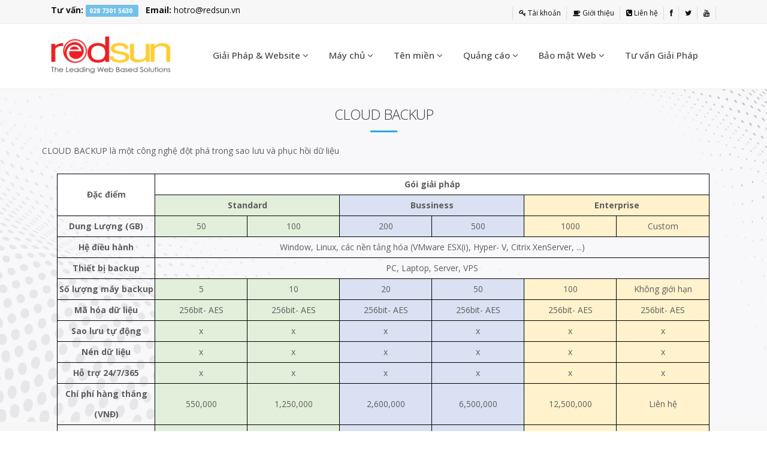

--- FILE ---
content_type: text/html; charset=UTF-8
request_url: https://redsun.vn/content.php?module=content&cate=cloud-backup&lang=vn
body_size: 6513
content:
 <!DOCTYPE html>
<html xmlns="http://www.w3.org/1999/xhtml">
<head>
	
		<title>Cloud Backup</title>
		<meta name="keywords" content="cloud backup, cloud backup"/>
		<meta name="description" content=""/>
        
		<meta charset="utf-8">
        <meta name="viewport" content="width=device-width, initial-scale=1.0, maximum-scale=1.0, user-scalable=no" />
        <meta http-equiv="X-UA-Compatible" content="IE=edge">
        
        <meta property="og:title" content="Cloud Backup"/>
        <meta property="og:image" content=""/>
        <meta property="og:url" content="https://redsun.vn:443/content.php?module=content&cate=cloud-backup&lang=vn"/>
        <meta property="og:site_name" content="CÔNG TY ĐẦU TƯ CÔNG NGHỆ REDSUN"/>
        <meta property="og:type" content="articles"/>		
        
       <link rel="stylesheet" type="text/css" href="https://redsun.vn/css/dev/settings.css" media="screen" />
        <link rel="stylesheet" type="text/css" href="https://redsun.vn/css/dev/animate.css">
        <link href="https://redsun.vn/css/dev/bootstrap.css" rel="stylesheet">
       
        <link rel="stylesheet" type="text/css" href="https://redsun.vn/css/dev/carousel.css">
        <link rel="stylesheet" type="text/css" href="https://redsun.vn/css/dev/prettyPhoto.css">
        <link rel="stylesheet" type="text/css" href="https://redsun.vn/css/dev/style.css">
        <link rel='stylesheet' href='https://redsun.vn/css/dev/settings.css' type='text/css' media='all' />
    
        <!-- COLORS -->
        <link rel="stylesheet" type="text/css" href="https://redsun.vn/css/dev/custom.css">
        <script src="https://redsun.vn/javascript/modernizer.js"></script>	<link type="image/x-icon" href="https://redsun.vn/favicon.ico" rel="shortcut icon">
		<link type="image/x-icon" href="https://redsun.vn/favicon.ico" rel="icon">
</head>
		
<body >

        <div id="loader">
            <div class="loader-container">
                <img src="https://redsun.vn/upload/logo/Logo_RS_change.png" width="100" alt="" class="loader-site spinner">
            </div>
        </div>
        <div class="topbar">
            <div class="container">
                <div class="row-fluid">
                    <div class="col-md-6 text-left">
                        <p>
                                                      <strong>Tư vấn:</strong>  <span class="label label-info"><strong><a href="tel:028 7301 5630">028 7301 5630</a></strong> </span> &nbsp;&nbsp;
                                                                              <strong>Email:</strong> <a href="mailto:hotro@redsun.vn">hotro@redsun.vn</a>
                                                     
                        </p>
                    </div><!-- end left -->
                    <div class="col-md-6  hidden-sm  hidden-xs text-right">
                        <div class="social">
                            <a href="https://id.redsun.vn/clientarea.php" title="&lt;i class=&quot;fa fa-key&quot;&gt;&lt;/i&gt; Tài khoản" data-tooltip="tooltip" data-placement="bottom" data-html="true"> <i class="fa fa-key"></i> Tài khoản</a> <a href="https://redsun.vn/gioi-thieu.html" title="&lt;i class=&quot;fa fa-coffee&quot;&gt;&lt;/i&gt; Giới thiệu" data-tooltip="tooltip" data-placement="bottom" data-html="true"> <i class="fa fa-coffee"></i> Giới thiệu</a> <a href="/lien-he.html" title="&lt;i class=&quot;fa fa-phone-square&quot;&gt;&lt;/i&gt; Liên hệ" data-tooltip="tooltip" data-placement="bottom" data-html="true"> <i class="fa fa-phone-square"></i> Liên hệ</a>                                                             <a title="Facebook" data-placement="bottom" data-tooltip="tooltip" href="https://www.facebook.com/wwwredsunvn" data-original-title="Facebook" data-html="true" target="_blank">
                                    <i class="fa fa-facebook"></i>
                                </a>
                                                                                        <a title="Twitter" data-placement="bottom" data-tooltip="tooltip" href="http://twitter.com/redsunvn" data-original-title="Twitter" data-html="true" target="_blank">
                                    <i class="fa fa-twitter"></i>
                                </a>
                                                                                        <a title="Youtube" data-placement="bottom" data-tooltip="tooltip" href="http://www.youtube.com/c/RedsunVn" data-original-title="Youtube" data-html="true" target="_blank">
                                    <i class="fa fa-youtube"></i>
                                </a>
                                                                                                                                        </div><!-- end social -->
                    </div><!-- end left -->
                </div><!-- end row -->
            </div><!-- end container -->
        </div><!-- end topbar -->
        
        <section  class="slider-container">  
			<header class="header"  role="navigation">
	            <div class="container">
	                <div class="row mb-5">
	                    <div class="col-md-12">
	                        <nav class="navbar navbar-default">
	                            <div class="container-fluid">
	                                <div class="navbar-table">
	                                    <div class="navbar-cell tight">
	                                        <div class="navbar-header">
	                                            <a class="navbar-brand" href="https://redsun.vn" title="CÔNG TY ĐẦU TƯ CÔNG NGHỆ REDSUN">
	                                            	<img class="logo" src="https://redsun.vn/upload/logo/Logo_RS_change.png" alt="CÔNG TY ĐẦU TƯ CÔNG NGHỆ REDSUN">
	                                            </a>
	                                            <div>
	                                                <button type="button" class="navbar-toggle collapsed" data-toggle="collapse" data-target="#bs-example-navbar-collapse-2">
	                                                    <span class="sr-only">Mở/Đóng menu</span>
	                                                    <span class="fa fa-bars"></span>
	                                                </button>
	                                            </div>
	                                        </div><!-- end navbar-header -->
	                                    </div><!-- end navbar-cell -->
	
	                                    <div class="navbar-cell stretch">
	                                        <div class="collapse navbar-collapse" id="bs-example-navbar-collapse-2">
	                                            <div class="navbar-cell">
	                                            							<ul class="nav navbar-nav navbar-right">
								<li class="dropdown has-submenu" ><a href="https://redsun.vn/giai-phap-website.html" class="dropdown-toggle"  role="button">Giải Pháp & Website <span class="fa fa-angle-down"></span></a>

						<a href="https://redsun.vn/giai-phap-website.html" class="dropdown-toggle hidden-md hidden-lg" data-toggle="dropdown"><span class="caret"></span></a>
						<ul  class="dropdown-menu start-left" role="menu">
<li class="dropdown has-submenu" ><a href="https://redsun.vn/thiet-ke-website-doanh-nghiep.html" class="dropdown-toggle"  role="button">Thiết Kế Website Doanh Nghiệp</a>
</li >
<li class="dropdown has-submenu" ><a href="https://redsun.vn/phat-trien-website-ban-hang.html" class="dropdown-toggle"  role="button">Phát Triển Website Bán Hàng</a>
</li >
<li class="dropdown has-submenu" ><a href="https://redsun.vn/phat-trien-app-mobile.html" class="dropdown-toggle"  role="button">Phát Triển App Mobile</a>
</li >
<li class="dropdown has-submenu" ><a href="https://redsun.vn/tu-van-giai-phap.html" class="dropdown-toggle"  role="button">Tư Vấn Giải Pháp</a>
</li >
<li class="dropdown has-submenu" ><a href="https://redsun.vn/gia-cong-phan-mem.html" class="dropdown-toggle"  role="button">Gia Công Phần Mềm</a>
</li >
<li class="dropdown has-submenu" ><a href="https://redsun.vn/nang-cap-quan-ly-noi-dung.html" class="dropdown-toggle"  role="button">Nâng Cấp & Quản lý nội dung</a>
</li >
</ul >
</li >
<li class="dropdown has-submenu" ><a href="https://redsun.vn/may-chu-cloud-server.html" class="dropdown-toggle"  role="button">Máy chủ <span class="fa fa-angle-down"></span></a>

						<a href="https://redsun.vn/may-chu-cloud-server.html" class="dropdown-toggle hidden-md hidden-lg" data-toggle="dropdown"><span class="caret"></span></a>
						<ul  class="dropdown-menu start-left" role="menu">
<li class="dropdown has-submenu" ><a href="https://redsun.vn/cloud-hosting.html" class="dropdown-toggle"  role="button">Cloud Hosting</a>
</li >
<li class="dropdown has-submenu" ><a href="https://redsun.vn/cloud-server.html" class="dropdown-toggle"  role="button">Cloud Server</a>
</li >
<li class="dropdown has-submenu" ><a href="https://redsun.vn/cloud-backup.html" class="dropdown-toggle"  role="button">Cloud Backup</a>
</li >
<li class="dropdown has-submenu" ><a href="https://redsun.vn/email-doanh-nghiep.html" class="dropdown-toggle"  role="button">Email doanh nghiệp</a>
</li >
<li class="dropdown has-submenu" ><a href="https://redsun.vn/quan-ly-may-chu.html" class="dropdown-toggle"  role="button">Quản lý máy chủ</a>
</li >
<li class="dropdown has-submenu" ><a href="https://redsun.vn/cho-dat-may-chu.html" class="dropdown-toggle"  role="button">Chỗ đặt máy chủ</a>
</li >
</ul >
</li >
<li class="dropdown has-submenu" ><a href="https://redsun.vn/ten-mien.html" class="dropdown-toggle"  role="button">Tên miền <span class="fa fa-angle-down"></span></a>

						<a href="https://redsun.vn/ten-mien.html" class="dropdown-toggle hidden-md hidden-lg" data-toggle="dropdown"><span class="caret"></span></a>
						<ul  class="dropdown-menu start-left" role="menu">
<li class="dropdown has-submenu" ><a href="https://redsun.vn/dang-ki-ten-mien.html" class="dropdown-toggle"  role="button">Đăng kí tên miền</a>
</li >
<li class="dropdown has-submenu" ><a href="https://redsun.vn/bang-gia-ten-mien.html" class="dropdown-toggle"  role="button">Bảng giá tên miền</a>
</li >
<li class="dropdown has-submenu" ><a href="https://redsun.vn/gia-han-ten-mien.html" class="dropdown-toggle"  role="button">Gia hạn tên miền</a>
</li >
<li class="dropdown has-submenu" ><a href="https://redsun.vn/chuyen-doi-nha-cung-cap.html" class="dropdown-toggle"  role="button">Chuyển đổi nhà cung cấp</a>
</li >
<li class="dropdown has-submenu" ><a href="https://redsun.vn/bao-mat-ten-mien.html" class="dropdown-toggle"  role="button">Bảo mật tên miền</a>
</li >
<li class="dropdown has-submenu" ><a href="https://redsun.vn/thong-tin-can-biet.html" class="dropdown-toggle"  role="button">Thông tin cần biết</a>
</li >
</ul >
</li >
<li class="dropdown has-submenu" ><a href="https://redsun.vn/quang-cao.html" class="dropdown-toggle"  role="button">Quảng cáo <span class="fa fa-angle-down"></span></a>

						<a href="https://redsun.vn/quang-cao.html" class="dropdown-toggle hidden-md hidden-lg" data-toggle="dropdown"><span class="caret"></span></a>
						<ul  class="dropdown-menu start-left" role="menu">
<li class="dropdown has-submenu" ><a href="https://redsun.vn/social-marketing.html" class="dropdown-toggle"  role="button">Social marketing</a>
</li >
<li class="dropdown has-submenu" ><a href="https://redsun.vn/google-adwords.html" class="dropdown-toggle"  role="button">Google Adwords</a>
</li >
<li class="dropdown has-submenu" ><a href="https://redsun.vn/email-marketing.html" class="dropdown-toggle"  role="button">Email marketing</a>
</li >
<li class="dropdown has-submenu" ><a href="https://redsun.vn/dich-vu-seo.html" class="dropdown-toggle"  role="button">Dịch vụ SEO</a>
</li >
<li class="dropdown has-submenu" ><a href="https://redsun.vn/thiet-ke-thuong-hieu.html" class="dropdown-toggle"  role="button">Thiết kế thương hiệu</a>
</li >
</ul >
</li >
<li class="dropdown has-submenu" ><a href="https://redsun.vn/bao-mat-web.html" class="dropdown-toggle"  role="button">Bảo mật Web <span class="fa fa-angle-down"></span></a>

						<a href="https://redsun.vn/bao-mat-web.html" class="dropdown-toggle hidden-md hidden-lg" data-toggle="dropdown"><span class="caret"></span></a>
						<ul  class="dropdown-menu start-left" role="menu">
<li class="dropdown has-submenu" ><a href="https://redsun.vn/chung-chi-geotrust-ssl.html" class="dropdown-toggle"  role="button">Chứng chỉ GeoTrust SSL</a>
</li >
<li class="dropdown has-submenu" ><a href="https://redsun.vn/chung-chi-symantec-ssl.html" class="dropdown-toggle"  role="button">Chứng chỉ Symantec  SSL</a>
</li >
</ul >
</li >
<li class="dropdown has-submenu" ><a href="https://redsun.vn/tu-van-giai.html" class="dropdown-toggle"  role="button">Tư vấn Giải Pháp</a>
</li >
							</ul>	                                            </div><!-- end navbar-cell -->
	                                        </div><!-- /.navbar-collapse -->        
	                                    </div><!-- end navbar cell -->
	                                </div><!-- end navbar-table -->
	                            </div><!-- end container fluid -->
	                        </nav><!-- end navbar -->
	                    </div><!-- end col -->
	                </div><!-- end row -->
	            </div><!-- end container -->
	        </header>
		</section>
        
        
        

        <section class="slider-section">
            <div class="tp-banner-container">
        	    
        	</div>
        	<div class="clearfix"></div>
        </section>

    <div class="slider-section">
            </div>
    <section class="section grey" style="background-image: url('https://redsun.vn/images/whatwedo-bg.png');background-size: 100% auto;background-attachment: fixed;background-repeat: no-repeat;">
    	<div class="trans-bg" style="">
            <div class="container">
                <div class="row">
                    <div class="col-lg-12 col-md-12 col-sm-12 col-xs-12">
                        <div class="general-title text-center">
                            <h4>CLOUD BACKUP</h4>
                            <hr>
                        </div>
            			<div class="block newsdetail-content">
                            <p>CLOUD BACKUP là một công nghệ đột phá trong sao lưu và phục hồi dữ liệu</p>

<div class="panel-body">
<table class="travel" id="travel" style="width: 100%;">
	<thead>
		<tr>
			<th rowspan="2" scope="col" style="background: #fff;">Đặc điểm</th>
			<th colspan="6" scope="col" style="background: #fff;">Gói giải pháp</th>
		</tr>
		<tr>
			<th colspan="2" scope="col" style="background: #e2efda;">Standard</th>
			<th colspan="2" scope="col" style="background: #d9e1f2;">Bussiness</th>
			<th colspan="2" scope="col" style="background: #fff2cc;">Enterprise</th>
		</tr>
	</thead>
	<tfoot>
	</tfoot>
	<tbody id="tabletd">
		<tr>
			<th scope="row">Dung Lượng (GB)</th>
			<td style="background: #e2efda;">50</td>
			<td style="background: #e2efda;">100</td>
			<td style="background: #d9e1f2;">200</td>
			<td style="background: #d9e1f2;">500</td>
			<td style="background: #fff2cc;">1000</td>
			<td style="background: #fff2cc;">Custom</td>
		</tr>
		<tr>
			<th scope="row">Hệ điều hành</th>
			<td colspan="6">Window, Linux, các nền tảng hóa (VMware ESX(i), Hyper- V, Citrix XenServer, ...)</td>
		</tr>
		<tr>
			<th scope="row">Thiết bị backup</th>
			<td class="tabletd" colspan="6">PC, Laptop, Server, VPS</td>
		</tr>
		<tr>
			<th scope="row">Số lượng máy backup</th>
			<td class="tabletd" style="background: #e2efda;">5</td>
			<td class="tabletd" style="background: #e2efda;">10</td>
			<td class="tabletd" style="background: #d9e1f2;">20</td>
			<td class="tabletd" style="background: #d9e1f2;">50</td>
			<td class="tabletd" style="background: #fff2cc;">100</td>
			<td class="tabletd" style="background: #fff2cc;">Không giới hạn</td>
		</tr>
		<tr>
			<th scope="row">Mã hóa dữ liệu</th>
			<td class="tabletd" style="background: #e2efda;">256bit- AES</td>
			<td class="tabletd" style="background: #e2efda;">256bit- AES</td>
			<td class="tabletd" style="background: #d9e1f2;">256bit- AES</td>
			<td class="tabletd" style="background: #d9e1f2;">256bit- AES</td>
			<td class="tabletd" style="background: #fff2cc;">256bit- AES</td>
			<td class="tabletd" style="background: #fff2cc;">256bit- AES</td>
		</tr>
		<tr>
			<th scope="row">Sao lưu tự động</th>
			<td class="tabletd" style="background: #e2efda;">x</td>
			<td class="tabletd" style="background: #e2efda;">x</td>
			<td class="tabletd" style="background: #d9e1f2;">x</td>
			<td class="tabletd" style="background: #d9e1f2;">x</td>
			<td class="tabletd" style="background: #fff2cc;">x</td>
			<td class="tabletd" style="background: #fff2cc;">x</td>
		</tr>
		<tr>
			<th scope="row">Nén dữ liệu</th>
			<td class="tabletd" style="background: #e2efda;">x</td>
			<td class="tabletd" style="background: #e2efda;">x</td>
			<td class="tabletd" style="background: #d9e1f2;">x</td>
			<td class="tabletd" style="background: #d9e1f2;">x</td>
			<td class="tabletd" style="background: #fff2cc;">x</td>
			<td class="tabletd" style="background: #fff2cc;">x</td>
		</tr>
		<tr>
			<th scope="row">Hỗ trợ 24/7/365</th>
			<td class="tabletd" style="background: #e2efda;">x</td>
			<td class="tabletd" style="background: #e2efda;">x</td>
			<td class="tabletd" style="background: #d9e1f2;">x</td>
			<td class="tabletd" style="background: #d9e1f2;">x</td>
			<td class="tabletd" style="background: #fff2cc;">x</td>
			<td class="tabletd" style="background: #fff2cc;">x</td>
		</tr>
		<tr>
			<th scope="row">Chí phí hàng tháng (VNĐ)</th>
			<td class="tabletd" style="background: #e2efda;">550,000</td>
			<td class="tabletd" style="background: #e2efda;">1,250,000</td>
			<td class="tabletd" style="background: #d9e1f2;">2,600,000</td>
			<td class="tabletd" style="background: #d9e1f2;">6,500,000</td>
			<td class="tabletd" style="background: #fff2cc;">12,500,000</td>
			<td class="tabletd" style="background: #fff2cc;">Liên hệ</td>
		</tr>
		<tr>
			<th scope="row">Thanh toán 6 tháng (3%)</th>
			<td class="tabletd" style="background: #e2efda;">533,500</td>
			<td class="tabletd" style="background: #e2efda;">1,212,500</td>
			<td class="tabletd" style="background: #d9e1f2;">2,522,000</td>
			<td class="tabletd" style="background: #d9e1f2;">6,305,000</td>
			<td class="tabletd" style="background: #fff2cc;">12,125,000</td>
			<td class="tabletd" style="background: #fff2cc;">Liên hệ</td>
		</tr>
		<tr>
			<th scope="row">Thanh toán 12 tháng (5%)</th>
			<td class="tabletd" style="background: #e2efda;">522,000</td>
			<td class="tabletd" style="background: #e2efda;">1,187,500</td>
			<td class="tabletd" style="background: #d9e1f2;">2,470,000</td>
			<td class="tabletd" style="background: #d9e1f2;">6,175,000</td>
			<td class="tabletd" style="background: #fff2cc;">11,875,000</td>
			<td class="tabletd" style="background: #fff2cc;">Liên hệ</td>
		</tr>
		<tr>
			<th scope="row">Thanh toán 24 tháng (7%)</th>
			<td class="tabletd" style="background: #e2efda;">511,500</td>
			<td class="tabletd" style="background: #e2efda;">1,162,500</td>
			<td class="tabletd" style="background: #d9e1f2;">2,418,000</td>
			<td class="tabletd" style="background: #d9e1f2;">5,045,000</td>
			<td class="tabletd" style="background: #fff2cc;">11,625,000</td>
			<td class="tabletd" style="background: #fff2cc;">Liên hệ</td>
		</tr>
		<tr>
			<th scope="row"> </th>
			<td class="tabletd"><div class="table-block"><a class="but_signup" href="http://id.redsun.vn/cart.php?a=add" title="">Đặt mua</a></div></td>
			<td class="tabletd">
			<div class="table-block"><a class="but_signup" href="http://id.redsun.vn/cart.php?a=add" title="">Đặt mua</a></div>
			</td>
			<td class="tabletd">
			<div class="table-block"><a class="but_signup" href="http://id.redsun.vn/cart.php?a=add" title="">Đặt mua</a></div>
			</td>
			<td class="tabletd">
			<div class="table-block"><a class="but_signup" href="http://id.redsun.vn/cart.php?a=add" title="">Đặt mua</a></div>
			</td>
			<td class="tabletd">
			<div class="table-block"><a class="but_signup" href="http://id.redsun.vn/cart.php?a=add" title="">Đặt mua</a></div>
			</td>
			<td class="tabletd">
			<div class="table-block"><a class="but_signup" href="http://id.redsun.vn/cart.php?a=add" title="">Đặt mua</a></div>
			</td>
		</tr>
	</tbody>
</table>
</div>            			</div>
                    </div>
                </div>
            </div>
        </div>
    </section><!-- end section -->
    
    	<section class="section white">
		<div class="trans-bg" style="">
            <div class="container">
                <div class="general-title text-center">
                    <h4>TIỆN ÍCH CỦA DỊCH VỤ</h4>
                    <hr>
					<p class="lead"></p>
                </div>
                <div class="row">
                	
<div class="col-lg-6 col-md-6 col-sm-6 col-xs-12 fearture_vps">
    <a class="thumb" style="background: url('https://redsun.vn/upload/articles/97/360x240backup_restore.png') no-repeat;" title="DỮ LIỆU AN TOÀN" href="https://redsun.vn/khac/cloud-backup/du-lieu-an-toan.html"></a>
    <h4><a title="DỮ LIỆU AN TOÀN" href="#">DỮ LIỆU AN TOÀN</a></h4>
    <p>LỰA CHỌN NHIỀU ĐỊA ĐIỂM LƯU TRỮ.
Dữ liệu được bảo vệ tuyệt đối tại nhiều vị trí
Nén dữ liệu lên đến 60% và mã hóa theo chuẩn AES 256 bit</p>
</div>

<div class="col-lg-6 col-md-6 col-sm-6 col-xs-12 fearture_vps">
    <a class="thumb" style="background: url('https://redsun.vn/upload/articles/98/360x240smart-icon.png') no-repeat;" title="HIỆU QUẢ" href="https://redsun.vn/khac/cloud-backup/hieu-qua.html"></a>
    <h4><a title="HIỆU QUẢ" href="#">HIỆU QUẢ</a></h4>
    <p>Tương thích với mọi hệ điều hành và nền tảng ảo hóa; Sao lưu và khôi phục từ những tập tin đến toàn bộ hệ thống máy chủ; Ứng dụng thực tiễn giúp ...</p>
</div>

<div class="col-lg-6 col-md-6 col-sm-6 col-xs-12 fearture_vps">
    <a class="thumb" style="background: url('https://redsun.vn/upload/articles/99/360x240faster.png') no-repeat;" title="THAO TÁC DỄ DÀNG" href="https://redsun.vn/khac/cloud-backup/thao-tac-de-dang.html"></a>
    <h4><a title="THAO TÁC DỄ DÀNG" href="#">THAO TÁC DỄ DÀNG</a></h4>
    <p>15 phút mỗi ngày để sao lưu toàn bộ hệ thống Giám sát các tác vụ sao lưu và khôi phục bằng giao diện web Sao lưu nhiều thời điêm với cơ chế tập trung</p>
</div>

<div class="col-lg-6 col-md-6 col-sm-6 col-xs-12 fearture_vps">
    <a class="thumb" style="background: url('https://redsun.vn/upload/articles/100/360x240save-money_icon.png') no-repeat;" title="TRẢ THEO NHU CẦU" href="https://redsun.vn/khac/cloud-backup/tra-theo-nhu-cau.html"></a>
    <h4><a title="TRẢ THEO NHU CẦU" href="#">TRẢ THEO NHU CẦU</a></h4>
    <p>Bạn không phải trả những thứ bạn không dùng đến. Trả phí theo nhu cầu sử dụng thực tế.</p>
</div>
                </div>
            </div>
        </div>
	</section>
		
	<div class="page-container w-100 banner_bottom">
	<div class="col-lg-12 col-md-12 col-sm-12 col-xs-12">
        
	</div>
	
</div>
<div id="promo1001" style="display:none;">
	<div class="col-lg-12 col-md-12 col-sm-12 col-xs-12">
		<div class="img-wrap">
			
	
		</div>
	</div>
</div>


        <footer class="footer dark">
            <div class="container">
            	<div class="row">
	            	
				<div class="col-md-3 col-sm-6">
				    <div class="widget">
					                       <div class="widget-title">
	                                           <h4>Về REDSUN</h4>
	                                        </div>
	                                        <div class="footer-col-content">
                                                <ul>
                                                    <li><a href="https://redsun.vn/gioi-thieu.html" alt="&lt;i class=&quot;fa fa-coffee&quot;&gt;&lt;/i&gt; Giới thiệu"><i class="fa fa-coffee"></i> Giới thiệu</a></li><li><a href="https://redsun.vn/tai-sao-chon-redsun.html" alt="Tại sao chon REDSUN">Tại sao chon REDSUN</a></li><li><a href="https://redsun.vn/chinh-sach-bao-mat.html" alt="Chính sách bảo mật">Chính sách bảo mật</a></li><li><a href="https://redsun.vn/gia-nhap-redsun.html" alt="Gia nhập REDSUN">Gia nhập REDSUN</a></li><li><a href="https://redsun.vn/quy-dinh-su-dung.html" alt="Quy định sử dụng">Quy định sử dụng</a></li>      
                                                 </ul>
                                            </div>
				    </div>
				</div>
		
			
				<div class="col-md-3 col-sm-6">
				    <div class="widget">
					                       <div class="widget-title">
	                                           <h4>Redsun làm gì?</h4>
	                                        </div>
	                                        <div class="footer-col-content">
                                                <ul>
                                                    <li><a href="https://redsun.vn/giai-phap-website.html" alt="Giải Pháp &amp; Website">Giải Pháp & Website</a></li><li><a href="https://redsun.vn/may-chu-cloud-server.html" alt="Máy chủ">Máy chủ</a></li><li><a href="https://redsun.vn/ten-mien.html" alt="Tên miền">Tên miền</a></li><li><a href="https://redsun.vn/quang-cao.html" alt="Quảng cáo">Quảng cáo</a></li><li><a href="https://redsun.vn/bao-mat-web.html" alt="Bảo mật Web">Bảo mật Web</a></li><li><a href="https://redsun.vn/tu-van-giai.html" alt="Tư vấn Giải Pháp">Tư vấn Giải Pháp</a></li>      
                                                 </ul>
                                            </div>
				    </div>
				</div>
		
			
				<div class="col-md-3 col-sm-6">
				    <div class="widget">
					                       <div class="widget-title">
	                                           <h4>Hợp tác</h4>
	                                        </div>
	                                        <div class="footer-col-content">
                                                <ul>
                                                    <li><a href="https://id.redsun.vn/clientarea.php" alt="&lt;i class=&quot;fa fa-key&quot;&gt;&lt;/i&gt; Tài khoản"><i class="fa fa-key"></i> Tài khoản</a></li><li><a href="https://redsun.vn/chuong-trinh-dai-ly.html" alt="Chương trình đại lý">Chương trình đại lý</a></li><li><a href="https://redsun.vn/kiem-tien-cung-dai-ly.html" alt="Kiếm tiền cùng đại lý">Kiếm tiền cùng đại lý</a></li><li><a href="https://redsun.vn/tai-lieu-huong-dan.html" alt="Tài liệu hướng dẫn">Tài liệu hướng dẫn</a></li>      
                                                 </ul>
                                            </div>
				    </div>
				</div>
		
			
				<div class="col-md-3 col-sm-6">
				    <div class="widget">
					                       <div class="widget-title">
	                                           <h4>Thông tin chung</h4>
	                                        </div>
	                                        <div class="footer-col-content">
                                                <ul>
                                                    <li><a href="https://redsun.vn/thong-tin-khuyen-mai.html" alt="Thông tin khuyến mãi">Thông tin khuyến mãi</a></li><li><a href="https://redsun.vn/phuong-thuc-thanh-toan.html" alt="Phương thức thanh toán">Phương thức thanh toán</a></li><li><a href="https://id.redsun.vn/index.php" alt="Trung tâm CSKH">Trung tâm CSKH</a></li>      
                                                 </ul>
                                            </div>
				    </div>
				</div>
		
			            	</div>
            	<div class="line_dark"></div>
                <div class="row">
                    <div class="col-md-4 col-sm-5">
                        <div class="widget">
                            <div class="text-center">
                            <a href="https://redsun.vn"><img src="https://redsun.vn/upload/logo/logo-rs-w.png" alt="" class="img-responsive"></a>
                            <p>&quot;Với hơn 15 năm kinh nghiệm, chúng tôi mang đến cho khách hàng của mình những công cụ giúp cho việc kinh doanh trở nên thành công hơn&quot;</p>
                            </div>
                        </div>
                    </div><!-- end col -->
                    <div class="col-md-8 col-sm-7">
                        <div class="widget">
                            <div class="widget-title">
                                <h4>CÔNG TY ĐẦU TƯ CÔNG NGHỆ REDSUN</h4>
                            </div>
                            <ul>
                                                            <li><i class="fa fa-link"></i> <a href="http://www.redsun.vn">http://www.redsun.vn</a></li>
                                                                                        <li><i class="fa fa-envelope"></i><a href="mailto:hotro@redsun.vn" title="mailto:hotro@redsun.vn"> hotro@redsun.vn</a></li>
                                                                                        <li><i class="fa fa-phone"></i> <a href="tel:028 7301 5630" title="call: 028 7301 5630">028 7301 5630</a></li>
                                                                                        <li><i class="fa fa-home"></i> 159 Điện Biên Phủ, Phường Gia Định, Tp. HCM</li>
                                                        </ul>
                        </div><!-- end widget -->
                    </div><!-- end col -->

                    
                </div><!-- end row -->
            </div><!-- end container -->
        </footer><!-- end footer -->
        <!-- copyright -->
        <section class="copyright">
            <div class="container">
                <div class="row">
                    <div class="col-md-6 text-left">
                        <p>© Copyright 2003 - 2019 Redsun Technology Investment Company.  All rights reserved</p>
                    </div><!-- end col -->
                    <div class="col-md-6 text-right">
                        <ul class="list-inline">
                                                            <li><a href="https://redsun.xyz/quy-dinh-su-dung.html" title="Thoả thuận sử dụng">Thoả thuận sử dụng</a></li>
                                                                                        <li><a href="https://redsun.xyz/chinh-sach-bao-mat.html" title="Chính sách bảo mật">Chính sách bảo mật</a></li>
                                                                                        <li><a href="https://redsun.vn/sitemap.html" title="Sitemap">Sitemap</a></li>
                                                    </ul>
                    </div>
                </div><!-- end row -->
            </div><!-- end container -->
        </section><!-- end section -->
        <div id="goTop" style=""></div>
        

<!-- /* banner popup */ -->
<script type="text/javascript">var path_web="https://redsun.vn";</script>
<script src="https://redsun.vn/javascript/jquery.min.js"></script>
    <script src="https://redsun.vn/javascript/bootstrap.js"></script>
    

<!-- 
<script src="https://redsun.vn/javascript/socnhanh/jquery.validate.min.js"></script>
 -->
<script src="https://redsun.vn/javascript/jquery.validate.min.js"></script>
        
<script src="https://redsun.vn/javascript/ScrollTop.js"></script> 

<script>
var path_js = "https://redsun.vn";
</script>

<!-- 
<script src="https://redsun.vn/javascript/main.js"></script>
 -->

<!-- Google tag (gtag.js) -->
<script async src="https://www.googletagmanager.com/gtag/js?id=G-82TD65RB64"></script>
<script>
  window.dataLayer = window.dataLayer || [];
  function gtag(){dataLayer.push(arguments);}
  gtag('js', new Date());

  gtag('config', 'G-NSPV3MQHN6');
</script>


<!--Start of Tawk.to Script-->
<script type="text/javascript">
var Tawk_API=Tawk_API||{}, Tawk_LoadStart=new Date();
(function(){
var s1=document.createElement("script"),s0=document.getElementsByTagName("script")[0];
s1.async=true;
s1.src='https://embed.tawk.to/5bcd9af8b9993f2ada151d3a/default';
s1.charset='UTF-8';
s1.setAttribute('crossorigin','*');
s0.parentNode.insertBefore(s1,s0);
})();
</script>
<!--End of Tawk.to Script-->		<script src="https://redsun.vn/javascript/wow.js"></script>
    <script src="https://redsun.vn/javascript/jquery.simple-text-rotator.js"></script>
 	<script src="https://redsun.vn/javascript/parallax.js"></script>
    <script src="https://redsun.vn/javascript/touch.js"></script>
    <script src="https://redsun.vn/javascript/carousel.js"></script>
    <script src="https://redsun.vn/javascript/custom.js"></script>
	<script type="text/javascript" src="https://redsun.vn/javascript/jquery.sticky.js"></script>
	<script type="text/javascript">
    	$(window).load(function(){
    	      $("#stickymenu").sticky({ topSpacing: 45 });
    	      $('#stickymenu .list-unstyled .sub-menu').hide();
    	      $('#stickymenu .sub-menu li.active').parent().show();
    	      $("#stickymenu li:has(ul)").hover(
    	      		function(event){
    	      			event.stopPropagation();
    	      			$("ul",this).slideToggle('100');
    	      		}
    	      	);
    	    });
    </script>
	<script>
	   (function(d, s, id) {
    	  var js, fjs = d.getElementsByTagName(s)[0];
    	  if (d.getElementById(id)) return;
    	  js = d.createElement(s); js.id = id;
    	  js.src = "//connect.facebook.net/en_US/sdk.js#xfbml=1&version=v2.5";
    	  fjs.parentNode.insertBefore(js, fjs);
    	}(document, 'script', 'facebook-jssdk'));
	</script>
	<script type="text/javascript" src="//s7.addthis.com/js/300/addthis_widget.js#pubid=ra-53869ac55eb798ac" async="async"></script>
<script src="https://redsun.vn/javascript/domaincheck.js"></script>
</body>
</html>

--- FILE ---
content_type: text/css
request_url: https://redsun.vn/css/dev/bootstrap.css
body_size: 25466
content:
/*!
 * Flatron Bootstrap 3 Flat Theme v1.0.1
 * Copyright to Krazicode
 */

*,
*:before,
*:after {
  -webkit-box-sizing: border-box;
  -moz-box-sizing: border-box;
  box-sizing: border-box;
}
a,
abbr,
address,
article,
aside,
audio,
b,
blockquote,
body,
button,
canvas,
caption,
cite,
code,
dd,
del,
details,
dfn,
div,
dl,
dt,
em,
fieldset,
figcaption,
figure,
footer,
form,
h1,
h2,
h3,
h4,
h5,
h6,
header,
hgroup,
html,
i,
iframe,
img,
input,
ins,
kbd,
label,
legend,
li,
mark,
menu,
nav,
object,
ol,
p,
pre,
q,
samp,
section,
select,
small,
span,
strong,
summary,
table,
tbody,
td,
textarea,
tfoot,
th,
thead,
time,
tr,
ul,
var,
video {
  margin: 0;
  padding: 0;
  border: 0;
  outline: 0;
  font-size: 100%;
  line-height: 22px ;
  list-style: none;
  vertical-align: baseline;
  background: transparent;
}
article,
aside,
details,
figcaption,
figure,
footer,
header,
hgroup,
main,
menu,
nav,
section,
summary {
  display: block;
}
html {
  height: 100%;
  -webkit-tap-highlight-color: rgba(0, 0, 0, 0);
  -webkit-text-size-adjust: 100%;
  -ms-text-size-adjust: 100%;
  -moz-osx-font-smoothing: grayscale;
  -webkit-font-smoothing: antialiased;
}
body{ 
font-weight: normal;
font-style: normal;
line-height: 22px;
} 
nav ul {
  list-style: none;
}
a {
  text-decoration: none;
}
a:active,
a:focus,
a:hover,
a:visited {
  outline: 0;
}
b,
strong {
  font-weight: bold;
}
del {
  text-decoration: line-through;
}
hr {
  display: block;
  height: 1px;
  border: 0;
  border-top-width: 1px;
  margin: 0;
}
input,
select {
  line-height: normal;
}
input,
textarea,
button,
select {
  font-family: inherit;
  font-size: inherit;
  font-weight: inherit;
  color: inherit;
}

input,
textarea,
button {
  -webkit-appearance: none;
  -moz-appearance: none;
}
button,
input[type="submit"] {
  cursor: pointer;
}
input:focus,
select:focus,
textarea:focus,
button:focus {
  outline: 0;
}
blockquote,
q {
  quotes: none;
}
blockquote:before,
blockquote:after,
q:before,
q:after {
  content: '';
}
table {
  border-collapse: collapse;
  border-spacing: 0;
}
audio:not([controls]) {
  display: none;
  height: 0;
}
[hidden],
template {
  display: none;
}
img {
  vertical-align: middle;
  border: 0;
  -ms-interpolation-mode: bicubic;
}
pre,
textarea {
  overflow: auto;
}
audio,
canvas,
progress,
video {
  display: inline-block;
  vertical-align: baseline;
}
svg:not(:root) {
  overflow: hidden;
}
button::-moz-focus-inner,
input::-moz-focus-inner {
  border: 0;
  padding: 0;
}
textarea {
  resize: vertical;
  overflow: auto;
}
img[src*="maps.gstatic.com"],
img[src*="googleapis.com"] {
  max-width: none;
}
input[type="search"] {
  -webkit-appearance: field;
  -moz-appearance: field;
}
input[type="search"]::-webkit-search-cancel-button,
input[type="search"]::-webkit-search-decoration {
  -webkit-appearance: none;
  -moz-appearance: none;
}
.bg-red {
  background-color: #e74c3c;
}
.bg-orange {
  background-color: #e67e22;
}
.bg-yellow {
  background-color: #ffcd02;
}
.bg-sand {
  background-color: #d5c295;
}
.bg-nav-blue {
  background-color: #34495e;
}
.bg-flat-black {
  background-color: #2b2b2b;
}
.bg-magneta {
  background-color: #9b59b6;
}
.bg-teal {
  background-color: #3a6f81;
}
.bg-sky-blue {
  background-color: #3498db;
}
.bg-green {
  background-color: #2ecc71;
}
.bg-mint {
  background-color: #1abc9c;
}
.bg-flat-white {
  background-color: #ecf0f1;
}
.bg-flat-gray {
  background-color: #95a5a6;
}
.bg-forest-green {
  background-color: #345f41;
}
.bg-purple {
  background-color: #745ec5;
}
.bg-brown {
  background-color: #5e4534;
}
.bg-plum {
  background-color: #5e345e;
}
.bg-watermelon {
  background-color: #ef717a;
}
.bg-lime {
  background-color: #a5c63b;
}
.bg-pink {
  background-color: #f47cc3;
}
.bg-maroon {
  background-color: #79302a;
}
.bg-coffee {
  background-color: #a38671;
}
.bg-powder-blue {
  background-color: #b8c9f1;
}
.bg-night-blue {
  background-color: #5065a1;
}
.bg-success {
  background-color: #8dde6e;
}
.bg-info {
  background-color: #73c1e7;
}
.bg-warning {
  background-color: #f6de88;
}
.bg-danger {
  background-color: #e08a8a;
}
.bg-default {
  background-color: #95a5a6;
}
.bg-primary {
  background-color: #e67e22;
}
.text-red {
  color: #e74c3c;
}
.text-orange {
  color: #e67e22;
}
.text-yellow {
  color: #ffcd02;
}
.text-sand {
  color: #d5c295;
}
.text-nav-blue {
  color: #34495e;
}
.text-flat-black {
  color: #2b2b2b;
}
.text-magneta {
  color: #9b59b6;
}
.text-teal {
  color: #3a6f81;
}
.text-sky-blue {
  color: #3498db;
}
.text-green {
  color: #2ecc71;
}
.text-mint {
  color: #1abc9c;
}
.text-flat-white {
  color: #ecf0f1;
}
.text-flat-gray {
  color: #95a5a6;
}
.text-forest-green {
  color: #345f41;
}
.text-purple {
  color: #745ec5;
}
.text-brown {
  color: #5e4534;
}
.text-plum {
  color: #5e345e;
}
.text-watermelon {
  color: #ef717a;
}
.text-lime {
  color: #a5c63b;
}
.text-pink {
  color: #f47cc3;
}
.text-maroon {
  color: #79302a;
}
.text-coffee {
  color: #a38671;
}
.text-powder-blue {
  color: #b8c9f1;
}
.text-night-blue {
  color: #5065a1;
}
.text-success {
  color: #8dde6e;
}
.text-info {
  color: #73c1e7;
}
.text-warning {
  color: #f6de88;
}
.text-danger {
  color: #e08a8a;
}
.text-default {
  color: #95a5a6;
}
.text-primary {
  color: #e67e22;
}
.contrast-red {
  color: #fdf3f2;
  background-color: #e74c3c;
}
.contrast-orange {
  color: #fbe9d9;
  background-color: #e67e22;
}
.contrast-yellow {
  color: #fff5ce;
  background-color: #ffcd02;
}
.contrast-sand {
  color: #ffffff;
  background-color: #d5c295;
}
.contrast-nav-blue {
  color: #98afc6;
  background-color: #34495e;
}
.contrast-flat-black {
  color: #919191;
  background-color: #2b2b2b;
}
.contrast-magneta {
  color: #f0e7f4;
  background-color: #9b59b6;
}
.contrast-teal {
  color: #adcfda;
  background-color: #3a6f81;
}
.contrast-sky-blue {
  color: #e1f0fa;
  background-color: #3498db;
}
.contrast-green {
  color: #d1f5e0;
  background-color: #2ecc71;
}
.contrast-mint {
  color: #aef4e6;
  background-color: #1abc9c;
}
.contrast-flat-white {
  color: #ffffff;
  background-color: #ecf0f1;
}
.contrast-flat-gray {
  color: #ffffff;
  background-color: #95a5a6;
}
.contrast-forest-green {
  color: #98c7a6;
  background-color: #345f41;
}
.contrast-purple {
  color: #f5f4fb;
  background-color: #745ec5;
}
.contrast-brown {
  color: #c6ab98;
  background-color: #5e4534;
}
.contrast-plum {
  color: #c698c6;
  background-color: #5e345e;
}
.contrast-watermelon {
  color: #ffffff;
  background-color: #ef717a;
}
.contrast-lime {
  color: #eef4d9;
  background-color: #a5c63b;
}
.contrast-pink {
  color: #ffffff;
  background-color: #f47cc3;
}
.contrast-maroon {
  color: #da9a95;
  background-color: #79302a;
}
.contrast-coffee {
  color: #f3efed;
  background-color: #a38671;
}
.contrast-powder-blue {
  color: #ffffff;
  background-color: #b8c9f1;
}
.contrast-night-blue {
  color: #d4d9e9;
  background-color: #5065a1;
}
.contrast-success {
  color: #ffffff;
  background-color: #8dde6e;
}
.contrast-info {
  color: #ffffff;
  background-color: #73c1e7;
}
.contrast-warning {
  color: #ffffff;
  background-color: #f6de88;
}
.contrast-danger {
  color: #ffffff;
  background-color: #e08a8a;
}
.contrast-default {
  color: #ffffff;
  background-color: #95a5a6;
}
.contrast-primary {
  color: #fbe9d9;
  background-color: #e67e22;
}
.fill-red {
  fill: #e74c3c;
}
.fill-orange {
  fill: #e67e22;
}
.fill-yellow {
  fill: #ffcd02;
}
.fill-sand {
  fill: #d5c295;
}
.fill-nav-blue {
  fill: #34495e;
}
.fill-flat-black {
  fill: #2b2b2b;
}
.fill-magneta {
  fill: #9b59b6;
}
.fill-teal {
  fill: #3a6f81;
}
.fill-sky-blue {
  fill: #3498db;
}
.fill-green {
  fill: #2ecc71;
}
.fill-mint {
  fill: #1abc9c;
}
.fill-flat-white {
  fill: #ecf0f1;
}
.fill-flat-gray {
  fill: #95a5a6;
}
.fill-forest-green {
  fill: #345f41;
}
.fill-purple {
  fill: #745ec5;
}
.fill-brown {
  fill: #5e4534;
}
.fill-plum {
  fill: #5e345e;
}
.fill-watermelon {
  fill: #ef717a;
}
.fill-lime {
  fill: #a5c63b;
}
.fill-pink {
  fill: #f47cc3;
}
.fill-maroon {
  fill: #79302a;
}
.fill-coffee {
  fill: #a38671;
}
.fill-powder-blue {
  fill: #b8c9f1;
}
.fill-night-blue {
  fill: #5065a1;
}
.fill-success {
  fill: #8dde6e;
}
.fill-info {
  fill: #73c1e7;
}
.fill-warning {
  fill: #f6de88;
}
.fill-danger {
  fill: #e08a8a;
}
.fill-default {
  fill: #95a5a6;
}
.fill-primary {
  fill: #e67e22;
}
.stroke-red {
  stroke: #e74c3c;
}
.stroke-orange {
  stroke: #e67e22;
}
.stroke-yellow {
  stroke: #ffcd02;
}
.stroke-sand {
  stroke: #d5c295;
}
.stroke-nav-blue {
  stroke: #34495e;
}
.stroke-flat-black {
  stroke: #2b2b2b;
}
.stroke-magneta {
  stroke: #9b59b6;
}
.stroke-teal {
  stroke: #3a6f81;
}
.stroke-sky-blue {
  stroke: #3498db;
}
.stroke-green {
  stroke: #2ecc71;
}
.stroke-mint {
  stroke: #1abc9c;
}
.stroke-flat-white {
  stroke: #ecf0f1;
}
.stroke-flat-gray {
  stroke: #95a5a6;
}
.stroke-forest-green {
  stroke: #345f41;
}
.stroke-purple {
  stroke: #745ec5;
}
.stroke-brown {
  stroke: #5e4534;
}
.stroke-plum {
  stroke: #5e345e;
}
.stroke-watermelon {
  stroke: #ef717a;
}
.stroke-lime {
  stroke: #a5c63b;
}
.stroke-pink {
  stroke: #f47cc3;
}
.stroke-maroon {
  stroke: #79302a;
}
.stroke-coffee {
  stroke: #a38671;
}
.stroke-powder-blue {
  stroke: #b8c9f1;
}
.stroke-night-blue {
  stroke: #5065a1;
}
.stroke-success {
  stroke: #8dde6e;
}
.stroke-info {
  stroke: #73c1e7;
}
.stroke-warning {
  stroke: #f6de88;
}
.stroke-danger {
  stroke: #e08a8a;
}
.stroke-default {
  stroke: #95a5a6;
}
.stroke-primary {
  stroke: #e67e22;
}
.border-red {
  border-color: #e74c3c;
}
.border-orange {
  border-color: #e67e22;
}
.border-yellow {
  border-color: #ffcd02;
}
.border-sand {
  border-color: #d5c295;
}
.border-nav-blue {
  border-color: #34495e;
}
.border-flat-black {
  border-color: #2b2b2b;
}
.border-magneta {
  border-color: #9b59b6;
}
.border-teal {
  border-color: #3a6f81;
}
.border-sky-blue {
  border-color: #3498db;
}
.border-green {
  border-color: #2ecc71;
}
.border-mint {
  border-color: #1abc9c;
}
.border-flat-white {
  border-color: #ecf0f1;
}
.border-flat-gray {
  border-color: #95a5a6;
}
.border-forest-green {
  border-color: #345f41;
}
.border-purple {
  border-color: #745ec5;
}
.border-brown {
  border-color: #5e4534;
}
.border-plum {
  border-color: #5e345e;
}
.border-watermelon {
  border-color: #ef717a;
}
.border-lime {
  border-color: #a5c63b;
}
.border-pink {
  border-color: #f47cc3;
}
.border-maroon {
  border-color: #79302a;
}
.border-coffee {
  border-color: #a38671;
}
.border-powder-blue {
  border-color: #b8c9f1;
}
.border-night-blue {
  border-color: #5065a1;
}
.border-success {
  border-color: #8dde6e;
}
.border-info {
  border-color: #73c1e7;
}
.border-warning {
  border-color: #f6de88;
}
.border-danger {
  border-color: #e08a8a;
}
.border-default {
  border-color: #95a5a6;
}
.border-primary {
  border-color: #e67e22;
}
.clearfix:before,
.clearfix:after,
.container:before,
.container:after,
.container-fluid:before,
.container-fluid:after,
.row:before,
.row:after,
.btn-toolbar:before,
.btn-toolbar:after,
.btn-group-vertical > .btn-group:before,
.btn-group-vertical > .btn-group:after,
.dl-horizontal dd:before,
.dl-horizontal dd:after,
.form-horizontal .form-group:before,
.form-horizontal .form-group:after,
.modal-footer:before,
.modal-footer:after,
.navbar:before,
.navbar:after,
.navbar-header:before,
.navbar-header:after,
.nav:before,
.nav:after,
.pager:before,
.pager:after,
.panel-body:before,
.panel-body:after {
  content: " ";
  display: table;
}
.clearfix:after,
.container:after,
.container-fluid:after,
.row:after,
.btn-toolbar:after,
.btn-group-vertical > .btn-group:after,
.dl-horizontal dd:after,
.form-horizontal .form-group:after,
.modal-footer:after,
.navbar:after,
.navbar-header:after,
.nav:after,
.pager:after,
.panel-body:after {
  clear: both;
}
.center-block {
  display: block;
  margin-left: auto;
  margin-right: auto;
}
.pull-right {
  float: right !important;
}
.pull-left {
  float: left !important;
}
.hidden {
  display: none !important;
  visibility: hidden !important;
}
.hide {
  display: none !important;
}
.show {
  display: block !important;
}
.invisible {
  visibility: hidden;
}
.text-hide {
  font: 0/0 a;
  color: transparent;
  text-shadow: none;
  background-color: transparent;
  border: 0;
}
.sr-only {
  position: absolute;
  width: 1px;
  height: 1px;
  margin: -1px;
  padding: 0;
  overflow: hidden;
  clip: rect(0, 0, 0, 0);
  border: 0;
}
.sr-only-focusable:active,
.sr-only-focusable:focus {
  position: static;
  width: auto;
  height: auto;
  margin: 0;
  overflow: visible;
  clip: auto;
}
.affix {
  position: fixed;
}
.img-circle {
  border-radius: 50%; 
}
.img-responsive,
.carousel-inner > .item > img,
.carousel-inner > .item > a > img,
.thumbnail > img,
.thumbnail a > img {
  display: block;
  max-width: 100%;
  height: auto;
}
.img-rounded {
  border-radius: 6px;
}
.initialism {
  font-size: 90%;
  text-transform: uppercase;
}
.list-unstyled {
  padding-left: 0;
  list-style: none;
}
.list-inline {
  padding-left: 0;
  list-style: none;
}
.list-inline > li {
  display: inline-block;
}
.text-left {
  text-align: left;
}
.text-right {
  text-align: right;
}
.text-center {
  text-align: center;
}
.text-justify {
  text-align: justify;
}
.text-nowrap {
  white-space: nowrap;
}
.text-lowercase {
  text-transform: lowercase;
}
.text-uppercase {
  text-transform: uppercase;
}
.text-capitalize {
  text-transform: capitalize;
}
.lead {
  font-size: 17px;
}
@media (min-width: 768px) {
  .lead {
    font-size: 23px;
  }
}
.bg-primary {
  color: #fff;
  background-color: #e67e22;
}
a.bg-primary:hover {
  background-color: #bf6516;
}
.text-muted {
  color: #b3b3b3;
}
.text-primary {
  color: #e67e22;
}
a.text-primary:hover {
  color: #bf6516;
}
.text-success {
  color: #8dde6e;
}
a.text-success:hover {
  color: #6cd544;
}
.text-info {
  color: #73c1e7;
}
a.text-info:hover {
  color: #47aee0;
}
.text-warning {
  color: #f6de88;
}
a.text-warning:hover {
  color: #f2d159;
}
.text-danger {
  color: #e08a8a;
}
a.text-danger:hover {
  color: #d56262;
}
.bg-success {
  background-color: #8dde6e;
}
a.bg-success:hover {
  background-color: #6cd544;
}
.bg-info {
  background-color: #73c1e7;
}
a.bg-info:hover {
  background-color: #47aee0;
}
.bg-warning {
  background-color: #f6de88;
}
a.bg-warning:hover {
  background-color: #f2d159;
}
.bg-danger {
  background-color: #e08a8a;
}
a.bg-danger:hover {
  background-color: #d56262;
}
.fade {
  opacity: 0;
  -webkit-transition: opacity 0.15s linear;
  -moz-transition: opacity 0.15s linear;
  -o-transition: opacity 0.15s linear;
  transition: opacity 0.15s linear;
}
.fade.in {
  opacity: 1;
}
.collapse {
  display: none;
  visibility: hidden;
}
.collapse.in {
  display: block;
  visibility: visible;
}
tr.collapse.in {
  display: table-row;
}
tbody.collapse.in {
  display: table-row-group;
}
.collapsing {
  position: relative;
  height: 0;
  overflow: hidden;
  -webkit-transition-property: height, visibility;
  transition-property: height, visibility;
  -webkit-transition-duration: 0.35s;
  transition-duration: 0.35s;
  -webkit-transition-timing-function: ease;
  transition-timing-function: ease;
}
body {
  font-family: 'Open Sans', Helvetica, Arial, sans-serif;
  font-size: 14px;
  color: #999999;
  background-color: #ffffff;
  overflow-x: hidden;
}
p {
  line-height: 1.618;
}
::selection {
  background-color: rgba(0, 0, 0, 0.1);
  color: inherit;
}
::-moz-selection {
  background-color: rgba(0, 0, 0, 0.1);
  color: inherit;
}
a {
  color: #41b7d8;
  text-decoration: none;
}
p a:not(.btn):hover {
  text-decoration: underline;
}
a,
.btn {
  -webkit-transition: color 0.35s ease-in-out, background 0.35s ease-in-out, border 0.35s ease-in-out;
  -moz-transition: color 0.35s ease-in-out, background 0.35s ease-in-out, border 0.35s ease-in-out;
  -o-transition: color 0.35s ease-in-out, background 0.35s ease-in-out, border 0.35s ease-in-out;
  transition: color 0.35s ease-in-out, background 0.35s ease-in-out, border 0.35s ease-in-out;
}
hr {
  border: 0;
  border-top: 1px solid #e6e6e6;
}
address {
  font-style: normal;
}
h1,
h2,
h3,
h4,
h5,
h6,
.h1,
.h2,
.h3,
.h4,
.h5,
.h6 {
  font-family: 'Montserrat';
  font-weight: bold;
  color: #666666;
}
h1 small,
h2 small,
h3 small,
h4 small,
h5 small,
h6 small,
.h1 small,
.h2 small,
.h3 small,
.h4 small,
.h5 small,
.h6 small,
h1 .small,
h2 .small,
h3 .small,
h4 .small,
h5 .small,
h6 .small,
.h1 .small,
.h2 .small,
.h3 .small,
.h4 .small,
.h5 .small,
.h6 .small {
  font-weight: normal;
  line-height: 1;
  color: #999999;
}
h1,
.h1,
h2,
.h2,
h3,
.h3 {
  line-height: 1.2;
}
h1 small,
.h1 small,
h2 small,
.h2 small,
h3 small,
.h3 small,
h1 .small,
.h1 .small,
h2 .small,
.h2 .small,
h3 .small,
.h3 .small {
  font-size: 65%;
}
h4,
.h4,
h5,
.h5,
h6,
.h6 {
  line-height: 1.4;
}
h4 small,
.h4 small,
h5 small,
.h5 small,
h6 small,
.h6 small,
h4 .small,
.h4 .small,
h5 .small,
.h5 .small,
h6 .small,
.h6 .small {
  font-size: 75%;
}
h1,
.h1 {
  font-size: 45px;
}
h2,
.h2 {
  font-size: 40px;
}
h3,
.h3 {
  font-size: 34px;
}
h4,
.h4 {
  font-size: 28px;
}
h5,
.h5 {
  font-size: 23px;
}
h6,
.h6 {
  font-size: 17px;
}
small,
.small {
  font-size: 12px;
}
abbr[title],
abbr[data-original-title] {
  cursor: help;
  border-bottom: 1px dotted;
}
.container {
  margin-right: auto;
  margin-left: auto;
  padding-left: 15px;
  padding-right: 15px;
}
@media (min-width: 768px) {
  .container {
    width: 750px;
  }
}
@media (min-width: 992px) {
  .container {
    width: 970px;
  }
}
@media (min-width: 1200px) {
  .container {
    width: 1170px;
  }
}
.container-fluid {
  margin-right: auto;
  margin-left: auto;
  padding-left: 15px;
  padding-right: 15px;
}
.row {
  margin-left: -15px;
  margin-right: -15px;
}
.col-xs-1, .col-sm-1, .col-md-1, .col-lg-1, .col-xs-2, .col-sm-2, .col-md-2, .col-lg-2, .col-xs-3, .col-sm-3, .col-md-3, .col-lg-3, .col-xs-4, .col-sm-4, .col-md-4, .col-lg-4, .col-xs-5, .col-sm-5, .col-md-5, .col-lg-5, .col-xs-6, .col-sm-6, .col-md-6, .col-lg-6, .col-xs-7, .col-sm-7, .col-md-7, .col-lg-7, .col-xs-8, .col-sm-8, .col-md-8, .col-lg-8, .col-xs-9, .col-sm-9, .col-md-9, .col-lg-9, .col-xs-10, .col-sm-10, .col-md-10, .col-lg-10, .col-xs-11, .col-sm-11, .col-md-11, .col-lg-11, .col-xs-12, .col-sm-12, .col-md-12, .col-lg-12 {
  position: relative;
  min-height: 1px;
  padding-left: 15px;
  padding-right: 15px;
}
.col-xs-1, .col-xs-2, .col-xs-3, .col-xs-4, .col-xs-5, .col-xs-6, .col-xs-7, .col-xs-8, .col-xs-9, .col-xs-10, .col-xs-11, .col-xs-12 {
  float: left;
}
.col-xs-12 {
  width: 100%;
}
.col-xs-11 {
  width: 91.66666667%;
}
.col-xs-10 {
  width: 83.33333333%;
}
.col-xs-9 {
  width: 75%;
}
.col-xs-8 {
  width: 66.66666667%;
}
.col-xs-7 {
  width: 58.33333333%;
}
.col-xs-6 {
  width: 50%;
}
.col-xs-5 {
  width: 41.66666667%;
}
.col-xs-4 {
  width: 33.33333333%;
}
.col-xs-3 {
  width: 25%;
}
.col-xs-2 {
  width: 16.66666667%;
}
.col-xs-1 {
  width: 8.33333333%;
}
.col-xs-pull-12 {
  right: 100%;
}
.col-xs-pull-11 {
  right: 91.66666667%;
}
.col-xs-pull-10 {
  right: 83.33333333%;
}
.col-xs-pull-9 {
  right: 75%;
}
.col-xs-pull-8 {
  right: 66.66666667%;
}
.col-xs-pull-7 {
  right: 58.33333333%;
}
.col-xs-pull-6 {
  right: 50%;
}
.col-xs-pull-5 {
  right: 41.66666667%;
}
.col-xs-pull-4 {
  right: 33.33333333%;
}
.col-xs-pull-3 {
  right: 25%;
}
.col-xs-pull-2 {
  right: 16.66666667%;
}
.col-xs-pull-1 {
  right: 8.33333333%;
}
.col-xs-pull-0 {
  right: auto;
}
.col-xs-push-12 {
  left: 100%;
}
.col-xs-push-11 {
  left: 91.66666667%;
}
.col-xs-push-10 {
  left: 83.33333333%;
}
.col-xs-push-9 {
  left: 75%;
}
.col-xs-push-8 {
  left: 66.66666667%;
}
.col-xs-push-7 {
  left: 58.33333333%;
}
.col-xs-push-6 {
  left: 50%;
}
.col-xs-push-5 {
  left: 41.66666667%;
}
.col-xs-push-4 {
  left: 33.33333333%;
}
.col-xs-push-3 {
  left: 25%;
}
.col-xs-push-2 {
  left: 16.66666667%;
}
.col-xs-push-1 {
  left: 8.33333333%;
}
.col-xs-push-0 {
  left: auto;
}
.col-xs-offset-12 {
  margin-left: 100%;
}
.col-xs-offset-11 {
  margin-left: 91.66666667%;
}
.col-xs-offset-10 {
  margin-left: 83.33333333%;
}
.col-xs-offset-9 {
  margin-left: 75%;
}
.col-xs-offset-8 {
  margin-left: 66.66666667%;
}
.col-xs-offset-7 {
  margin-left: 58.33333333%;
}
.col-xs-offset-6 {
  margin-left: 50%;
}
.col-xs-offset-5 {
  margin-left: 41.66666667%;
}
.col-xs-offset-4 {
  margin-left: 33.33333333%;
}
.col-xs-offset-3 {
  margin-left: 25%;
}
.col-xs-offset-2 {
  margin-left: 16.66666667%;
}
.col-xs-offset-1 {
  margin-left: 8.33333333%;
}
.col-xs-offset-0 {
  margin-left: 0%;
}
@media (min-width: 768px) {
  .col-sm-1, .col-sm-2, .col-sm-3, .col-sm-4, .col-sm-5, .col-sm-6, .col-sm-7, .col-sm-8, .col-sm-9, .col-sm-10, .col-sm-11, .col-sm-12 {
    float: left;
  }
  .col-sm-12 {
    width: 100%;
  }
  .col-sm-11 {
    width: 91.66666667%;
  }
  .col-sm-10 {
    width: 83.33333333%;
  }
  .col-sm-9 {
    width: 75%;
  }
  .col-sm-8 {
    width: 66.66666667%;
  }
  .col-sm-7 {
    width: 58.33333333%;
  }
  .col-sm-6 {
    width: 50%;
  }
  .col-sm-5 {
    width: 41.66666667%;
  }
  .col-sm-4 {
    width: 33.33333333%;
  }
  .col-sm-3 {
    width: 25%;
  }
  .col-sm-2 {
    width: 16.66666667%;
  }
  .col-sm-1 {
    width: 8.33333333%;
  }
  .col-sm-pull-12 {
    right: 100%;
  }
  .col-sm-pull-11 {
    right: 91.66666667%;
  }
  .col-sm-pull-10 {
    right: 83.33333333%;
  }
  .col-sm-pull-9 {
    right: 75%;
  }
  .col-sm-pull-8 {
    right: 66.66666667%;
  }
  .col-sm-pull-7 {
    right: 58.33333333%;
  }
  .col-sm-pull-6 {
    right: 50%;
  }
  .col-sm-pull-5 {
    right: 41.66666667%;
  }
  .col-sm-pull-4 {
    right: 33.33333333%;
  }
  .col-sm-pull-3 {
    right: 25%;
  }
  .col-sm-pull-2 {
    right: 16.66666667%;
  }
  .col-sm-pull-1 {
    right: 8.33333333%;
  }
  .col-sm-pull-0 {
    right: auto;
  }
  .col-sm-push-12 {
    left: 100%;
  }
  .col-sm-push-11 {
    left: 91.66666667%;
  }
  .col-sm-push-10 {
    left: 83.33333333%;
  }
  .col-sm-push-9 {
    left: 75%;
  }
  .col-sm-push-8 {
    left: 66.66666667%;
  }
  .col-sm-push-7 {
    left: 58.33333333%;
  }
  .col-sm-push-6 {
    left: 50%;
  }
  .col-sm-push-5 {
    left: 41.66666667%;
  }
  .col-sm-push-4 {
    left: 33.33333333%;
  }
  .col-sm-push-3 {
    left: 25%;
  }
  .col-sm-push-2 {
    left: 16.66666667%;
  }
  .col-sm-push-1 {
    left: 8.33333333%;
  }
  .col-sm-push-0 {
    left: auto;
  }
  .col-sm-offset-12 {
    margin-left: 100%;
  }
  .col-sm-offset-11 {
    margin-left: 91.66666667%;
  }
  .col-sm-offset-10 {
    margin-left: 83.33333333%;
  }
  .col-sm-offset-9 {
    margin-left: 75%;
  }
  .col-sm-offset-8 {
    margin-left: 66.66666667%;
  }
  .col-sm-offset-7 {
    margin-left: 58.33333333%;
  }
  .col-sm-offset-6 {
    margin-left: 50%;
  }
  .col-sm-offset-5 {
    margin-left: 41.66666667%;
  }
  .col-sm-offset-4 {
    margin-left: 33.33333333%;
  }
  .col-sm-offset-3 {
    margin-left: 25%;
  }
  .col-sm-offset-2 {
    margin-left: 16.66666667%;
  }
  .col-sm-offset-1 {
    margin-left: 8.33333333%;
  }
  .col-sm-offset-0 {
    margin-left: 0%;
  }
}
@media (min-width: 992px) {
  .col-md-1, .col-md-2, .col-md-3, .col-md-4, .col-md-5, .col-md-6, .col-md-7, .col-md-8, .col-md-9, .col-md-10, .col-md-11, .col-md-12 {
    float: left;
  }
  .col-md-12 {
    width: 100%;
  }
  .col-md-11 {
    width: 91.66666667%;
  }
  .col-md-10 {
    width: 83.33333333%;
  }
  .col-md-9 {
    width: 75%;
  }
  .col-md-8 {
    width: 66.66666667%;
  }
  .col-md-7 {
    width: 58.33333333%;
  }
  .col-md-6 {
    width: 50%;
  }
  .col-md-5 {
    width: 41.66666667%;
  }
  .col-md-4 {
    width: 33.33333333%;
  }
  .col-md-3 {
    width: 25%;
  }
  .col-md-2 {
    width: 16.66666667%;
  }
  .col-md-1 {
    width: 8.33333333%;
  }
  .col-md-pull-12 {
    right: 100%;
  }
  .col-md-pull-11 {
    right: 91.66666667%;
  }
  .col-md-pull-10 {
    right: 83.33333333%;
  }
  .col-md-pull-9 {
    right: 75%;
  }
  .col-md-pull-8 {
    right: 66.66666667%;
  }
  .col-md-pull-7 {
    right: 58.33333333%;
  }
  .col-md-pull-6 {
    right: 50%;
  }
  .col-md-pull-5 {
    right: 41.66666667%;
  }
  .col-md-pull-4 {
    right: 33.33333333%;
  }
  .col-md-pull-3 {
    right: 25%;
  }
  .col-md-pull-2 {
    right: 16.66666667%;
  }
  .col-md-pull-1 {
    right: 8.33333333%;
  }
  .col-md-pull-0 {
    right: auto;
  }
  .col-md-push-12 {
    left: 100%;
  }
  .col-md-push-11 {
    left: 91.66666667%;
  }
  .col-md-push-10 {
    left: 83.33333333%;
  }
  .col-md-push-9 {
    left: 75%;
  }
  .col-md-push-8 {
    left: 66.66666667%;
  }
  .col-md-push-7 {
    left: 58.33333333%;
  }
  .col-md-push-6 {
    left: 50%;
  }
  .col-md-push-5 {
    left: 41.66666667%;
  }
  .col-md-push-4 {
    left: 33.33333333%;
  }
  .col-md-push-3 {
    left: 25%;
  }
  .col-md-push-2 {
    left: 16.66666667%;
  }
  .col-md-push-1 {
    left: 8.33333333%;
  }
  .col-md-push-0 {
    left: auto;
  }
  .col-md-offset-12 {
    margin-left: 100%;
  }
  .col-md-offset-11 {
    margin-left: 91.66666667%;
  }
  .col-md-offset-10 {
    margin-left: 83.33333333%;
  }
  .col-md-offset-9 {
    margin-left: 75%;
  }
  .col-md-offset-8 {
    margin-left: 66.66666667%;
  }
  .col-md-offset-7 {
    margin-left: 58.33333333%;
  }
  .col-md-offset-6 {
    margin-left: 50%;
  }
  .col-md-offset-5 {
    margin-left: 41.66666667%;
  }
  .col-md-offset-4 {
    margin-left: 33.33333333%;
  }
  .col-md-offset-3 {
    margin-left: 25%;
  }
  .col-md-offset-2 {
    margin-left: 16.66666667%;
  }
  .col-md-offset-1 {
    margin-left: 8.33333333%;
  }
  .col-md-offset-0 {
    margin-left: 0%;
  }
}
@media (min-width: 1200px) {
  .col-lg-1, .col-lg-2, .col-lg-3, .col-lg-4, .col-lg-5, .col-lg-6, .col-lg-7, .col-lg-8, .col-lg-9, .col-lg-10, .col-lg-11, .col-lg-12 {
    float: left;
  }
  .col-lg-12 {
    width: 100%;
  }
  .col-lg-11 {
    width: 91.66666667%;
  }
  .col-lg-10 {
    width: 83.33333333%;
  }
  .col-lg-9 {
    width: 75%;
  }
  .col-lg-8 {
    width: 66.66666667%;
  }
  .col-lg-7 {
    width: 58.33333333%;
  }
  .col-lg-6 {
    width: 50%;
  }
  .col-lg-5 {
    width: 41.66666667%;
  }
  .col-lg-4 {
    width: 33.33333333%;
  }
  .col-lg-3 {
    width: 25%;
  }
  .col-lg-2 {
    width: 16.66666667%;
  }
  .col-lg-1 {
    width: 8.33333333%;
  }
  .col-lg-pull-12 {
    right: 100%;
  }
  .col-lg-pull-11 {
    right: 91.66666667%;
  }
  .col-lg-pull-10 {
    right: 83.33333333%;
  }
  .col-lg-pull-9 {
    right: 75%;
  }
  .col-lg-pull-8 {
    right: 66.66666667%;
  }
  .col-lg-pull-7 {
    right: 58.33333333%;
  }
  .col-lg-pull-6 {
    right: 50%;
  }
  .col-lg-pull-5 {
    right: 41.66666667%;
  }
  .col-lg-pull-4 {
    right: 33.33333333%;
  }
  .col-lg-pull-3 {
    right: 25%;
  }
  .col-lg-pull-2 {
    right: 16.66666667%;
  }
  .col-lg-pull-1 {
    right: 8.33333333%;
  }
  .col-lg-pull-0 {
    right: auto;
  }
  .col-lg-push-12 {
    left: 100%;
  }
  .col-lg-push-11 {
    left: 91.66666667%;
  }
  .col-lg-push-10 {
    left: 83.33333333%;
  }
  .col-lg-push-9 {
    left: 75%;
  }
  .col-lg-push-8 {
    left: 66.66666667%;
  }
  .col-lg-push-7 {
    left: 58.33333333%;
  }
  .col-lg-push-6 {
    left: 50%;
  }
  .col-lg-push-5 {
    left: 41.66666667%;
  }
  .col-lg-push-4 {
    left: 33.33333333%;
  }
  .col-lg-push-3 {
    left: 25%;
  }
  .col-lg-push-2 {
    left: 16.66666667%;
  }
  .col-lg-push-1 {
    left: 8.33333333%;
  }
  .col-lg-push-0 {
    left: auto;
  }
  .col-lg-offset-12 {
    margin-left: 100%;
  }
  .col-lg-offset-11 {
    margin-left: 91.66666667%;
  }
  .col-lg-offset-10 {
    margin-left: 83.33333333%;
  }
  .col-lg-offset-9 {
    margin-left: 75%;
  }
  .col-lg-offset-8 {
    margin-left: 66.66666667%;
  }
  .col-lg-offset-7 {
    margin-left: 58.33333333%;
  }
  .col-lg-offset-6 {
    margin-left: 50%;
  }
  .col-lg-offset-5 {
    margin-left: 41.66666667%;
  }
  .col-lg-offset-4 {
    margin-left: 33.33333333%;
  }
  .col-lg-offset-3 {
    margin-left: 25%;
  }
  .col-lg-offset-2 {
    margin-left: 16.66666667%;
  }
  .col-lg-offset-1 {
    margin-left: 8.33333333%;
  }
  .col-lg-offset-0 {
    margin-left: 0%;
  }
}
.alert {
  padding: 20px;
  border-radius: 2px;
}
.alert h4 {
  margin-top: 0;
  color: inherit;
}
.alert .alert-link {
  font-weight: bold;
}
.alert > p + p {
  margin-top: 10px;
}
.alert a {
  text-decoration: underline;
}
.alert-dismissible {
  padding-right: 40px;
}
.alert-dismissible .close {
  position: relative;
  float: right;
  right: -20px;
  color: inherit;
  opacity: 0.65;
  filter: alpha(opacity=65);
  -webkit-transition: opacity 0.35s ease-in-out;
  -moz-transition: opacity 0.35s ease-in-out;
  -o-transition: opacity 0.35s ease-in-out;
  transition: opacity 0.35s ease-in-out;
}
.alert-dismissible .close:hover {
  opacity: 1;
  filter: alpha(opacity=100);
}
.alert-success {
  background-color: #8dde6e;
  color: #409221;
}
.alert-success hr {
  border-top-color: #7dd959;
  margin-bottom: 20px;
  margin-top: 20px;
}
.alert-success .alert-link {
  color: #2e6818;
}
.alert-info {
  background-color: #73c1e7;
  color: #1c78a5;
}
.alert-info hr {
  border-top-color: #5db7e3;
  margin-bottom: 20px;
  margin-top: 20px;
}
.alert-info .alert-link {
  color: #155879;
}
.alert-warning {
  background-color: #f6de88;
  color: #a5840d;
}
.alert-warning hr {
  border-top-color: #f4d770;
  margin-bottom: 20px;
  margin-top: 20px;
}
.alert-warning .alert-link {
  color: #765e09;
}
.alert-danger {
  background-color: #e08a8a;
  color: #a52c2c;
}
.alert-danger hr {
  border-top-color: #db7676;
  margin-bottom: 20px;
  margin-top: 20px;
}
.alert-danger .alert-link {
  color: #7d2121;
}
.badge {
  display: inline-block;
  min-width: 10px;
  padding: 3px 7px;
  font-size: 11px;
  font-weight: normal;
  color: #ffffff;
  line-height: 1;
  vertical-align: baseline;
  white-space: nowrap;
  text-align: center;
  border-radius: 100em;
}
.badge:empty {
  display: none;
}
.btn .badge {
  position: relative;
}
.btn-xs .badge {
  top: 0;
  padding: 1px 5px;
}
a.badge:hover,
a.badge:focus {
  text-decoration: none;
  cursor: pointer;
}
.list-group-item > .badge {
  float: right;
}
.list-group-item > .badge + .badge {
  margin-right: 5px;
}
.nav-pills > li > a > .badge,
.btn .badge {
  margin-left: 10px;
}
.badge-default {
  background-color: #95a5a6;
}
.list-group-item.active > .badge-default:hover,
.nav-pills > .active > a > .badge-default:hover,
.badge-defaulta:hover,
.list-group-item.active > .badge-default:focus,
.nav-pills > .active > a > .badge-default:focus,
.badge-defaulta:focus {
  background-color: #798d8f;
}
.badge-primary {
  background-color: #e67e22;
}
.list-group-item.active > .badge-primary:hover,
.nav-pills > .active > a > .badge-primary:hover,
.badge-primarya:hover,
.list-group-item.active > .badge-primary:focus,
.nav-pills > .active > a > .badge-primary:focus,
.badge-primarya:focus {
  background-color: #bf6516;
}
.badge-success {
  background-color: #8dde6e;
}
.list-group-item.active > .badge-success:hover,
.nav-pills > .active > a > .badge-success:hover,
.badge-successa:hover,
.list-group-item.active > .badge-success:focus,
.nav-pills > .active > a > .badge-success:focus,
.badge-successa:focus {
  background-color: #6cd544;
}
.badge-info {
  background-color: #73c1e7;
}
.list-group-item.active > .badge-info:hover,
.nav-pills > .active > a > .badge-info:hover,
.badge-infoa:hover,
.list-group-item.active > .badge-info:focus,
.nav-pills > .active > a > .badge-info:focus,
.badge-infoa:focus {
  background-color: #47aee0;
}
.badge-warning {
  background-color: #f6de88;
}
.list-group-item.active > .badge-warning:hover,
.nav-pills > .active > a > .badge-warning:hover,
.badge-warninga:hover,
.list-group-item.active > .badge-warning:focus,
.nav-pills > .active > a > .badge-warning:focus,
.badge-warninga:focus {
  background-color: #f2d159;
}
.badge-danger {
  background-color: #e08a8a;
}
.list-group-item.active > .badge-danger:hover,
.nav-pills > .active > a > .badge-danger:hover,
.badge-dangera:hover,
.list-group-item.active > .badge-danger:focus,
.nav-pills > .active > a > .badge-danger:focus,
.badge-dangera:focus {
  background-color: #d56262;
}
.badge-red {
  background-color: #e74c3c;
}
.list-group-item.active > .badge-red:hover,
.nav-pills > .active > a > .badge-red:hover,
.badge-reda:hover,
.list-group-item.active > .badge-red:focus,
.nav-pills > .active > a > .badge-red:focus,
.badge-reda:focus {
  background-color: #d62c1a;
}
.badge-magneta {
  background-color: #9b59b6;
}
.list-group-item.active > .badge-magneta:hover,
.nav-pills > .active > a > .badge-magneta:hover,
.badge-magnetaa:hover,
.list-group-item.active > .badge-magneta:focus,
.nav-pills > .active > a > .badge-magneta:focus,
.badge-magnetaa:focus {
  background-color: #804399;
}
.badge-sky-blue {
  background-color: #3498db;
}
.list-group-item.active > .badge-sky-blue:hover,
.nav-pills > .active > a > .badge-sky-blue:hover,
.badge-sky-bluea:hover,
.list-group-item.active > .badge-sky-blue:focus,
.nav-pills > .active > a > .badge-sky-blue:focus,
.badge-sky-bluea:focus {
  background-color: #217dbb;
}
.badge-green {
  background-color: #2ecc71;
}
.list-group-item.active > .badge-green:hover,
.nav-pills > .active > a > .badge-green:hover,
.badge-greena:hover,
.list-group-item.active > .badge-green:focus,
.nav-pills > .active > a > .badge-green:focus,
.badge-greena:focus {
  background-color: #25a25a;
}
.badge-mint {
  background-color: #1abc9c;
}
.list-group-item.active > .badge-mint:hover,
.nav-pills > .active > a > .badge-mint:hover,
.badge-minta:hover,
.list-group-item.active > .badge-mint:focus,
.nav-pills > .active > a > .badge-mint:focus,
.badge-minta:focus {
  background-color: #148f77;
}
.badge-purple {
  background-color: #745ec5;
}
.list-group-item.active > .badge-purple:hover,
.nav-pills > .active > a > .badge-purple:hover,
.badge-purplea:hover,
.list-group-item.active > .badge-purple:focus,
.nav-pills > .active > a > .badge-purple:focus,
.badge-purplea:focus {
  background-color: #5840b0;
}
.badge-lime {
  background-color: #a5c63b;
}
.list-group-item.active > .badge-lime:hover,
.nav-pills > .active > a > .badge-lime:hover,
.badge-limea:hover,
.list-group-item.active > .badge-lime:focus,
.nav-pills > .active > a > .badge-lime:focus,
.badge-limea:focus {
  background-color: #85a02e;
}
.badge-pink {
  background-color: #f47cc3;
}
.list-group-item.active > .badge-pink:hover,
.nav-pills > .active > a > .badge-pink:hover,
.badge-pinka:hover,
.list-group-item.active > .badge-pink:focus,
.nav-pills > .active > a > .badge-pink:focus,
.badge-pinka:focus {
  background-color: #f04dad;
}
.badge-coffee {
  background-color: #a38671;
}
.list-group-item.active > .badge-coffee:hover,
.nav-pills > .active > a > .badge-coffee:hover,
.badge-coffeea:hover,
.list-group-item.active > .badge-coffee:focus,
.nav-pills > .active > a > .badge-coffee:focus,
.badge-coffeea:focus {
  background-color: #896d58;
}
blockquote {
  font-size: 17px;
  font-family: 'Georgia';
  font-style: italic;
  border-left: 3px solid #3498db;
  padding: 20px;
}
blockquote footer,
blockquote small,
blockquote .small {
  display: block;
  font-size: 80%;
}
blockquote footer:before,
blockquote small:before,
blockquote .small:before {
  content: '\2014 \00A0';
}
.blockquote-reverse,
blockquote.pull-right {
  border-right: 3px solid #3498db;
  border-left: 0;
  text-align: right;
}
.blockquote-reverse footer:before,
blockquote.pull-right footer:before,
.blockquote-reverse small:before,
blockquote.pull-right small:before,
.blockquote-reverse .small:before,
blockquote.pull-right .small:before {
  content: '';
}
.blockquote-reverse footer:after,
blockquote.pull-right footer:after,
.blockquote-reverse small:after,
blockquote.pull-right small:after,
.blockquote-reverse .small:after,
blockquote.pull-right .small:after {
  content: '\00A0 \2014';
}
.breadcrumb {
  padding: 1em 1em;
  list-style: none;
  line-height: 1;
  background-color: #ffffff;
}
.breadcrumb > li {
  display: inline-block;
}
.breadcrumb > li a {
  color: #999999;
}
.breadcrumb > li a:hover {
  text-decoration: underline;
}
.breadcrumb > li + li:before {
  content: "\f105\00a0";
  padding: 0 1em;
  color: #cccccc;
  font-family: 'FontAwesome';
}
.breadcrumb > .active {
  color: #41b7d8;
}
.btn-group,
.btn-group-vertical {
  position: relative;
  display: inline-block;
  vertical-align: middle;
}
.btn-group > .btn,
.btn-group-vertical > .btn {
  position: relative;
  float: left;
}
.btn-group > .btn:hover,
.btn-group-vertical > .btn:hover,
.btn-group > .btn:focus,
.btn-group-vertical > .btn:focus,
.btn-group > .btn:active,
.btn-group-vertical > .btn:active,
.btn-group > .btn.active,
.btn-group-vertical > .btn.active {
  z-index: 2;
}
.btn-group .btn + .btn,
.btn-group .btn + .btn-group > .btn:first-child,
.btn-group .btn-group + .btn,
.btn-group .btn-group + .btn-group > .btn:first-child {
  border-left-width: 1px;
  border-left-style: solid;
}
.btn-toolbar {
  margin-left: -5px;
}
.btn-toolbar .btn-group,
.btn-toolbar .input-group {
  float: left;
}
.btn-toolbar > .btn,
.btn-toolbar > .btn-group,
.btn-toolbar > .input-group {
  margin-left: 5px;
}
.btn-group > .btn:not(:first-child):not(:last-child):not(.dropdown-toggle) {
  border-radius: 0;
}
.btn-group > .btn:first-child {
  margin-left: 0;
}
.btn-group > .btn:first-child:not(:last-child):not(.dropdown-toggle) {
  -webkit-border-top-right-radius: 0;
  -moz-border-radius-topright: 0;
  border-top-right-radius: 0;
  -webkit-border-bottom-right-radius: 0;
  -moz-border-radius-bottomright: 0;
  border-bottom-right-radius: 0;
}
.btn-group > .btn:last-child:not(:first-child),
.btn-group > .dropdown-toggle:not(:first-child) {
  -webkit-border-top-left-radius: 0;
  -moz-border-radius-topleft: 0;
  border-top-left-radius: 0;
  -webkit-border-bottom-left-radius: 0;
  -moz-border-radius-bottomleft: 0;
  border-bottom-left-radius: 0;
}
.btn-group > .btn-group {
  float: left;
}
.btn-group > .btn-group:not(:first-child):not(:last-child) > .btn {
  border-radius: 0;
}
.btn-group > .btn-group:first-child > .btn:last-child,
.btn-group > .btn-group:first-child > .dropdown-toggle {
  -webkit-border-top-right-radius: 0;
  -moz-border-radius-topright: 0;
  border-top-right-radius: 0;
  -webkit-border-bottom-right-radius: 0;
  -moz-border-radius-bottomright: 0;
  border-bottom-right-radius: 0;
}
.btn-group > .btn-group:last-child > .btn:first-child {
  -webkit-border-top-left-radius: 0;
  -moz-border-radius-topleft: 0;
  border-top-left-radius: 0;
  -webkit-border-bottom-left-radius: 0;
  -moz-border-radius-bottomleft: 0;
  border-bottom-left-radius: 0;
}
.btn-group .dropdown-toggle:active,
.btn-group.open .dropdown-toggle {
  outline: 0;
}
.btn-group > .btn + .dropdown-toggle {
  padding-left: 8px;
  padding-right: 8px;
}
.btn-group > .btn-lg + .dropdown-toggle {
  padding-left: 12px;
  padding-right: 12px;
}
.btn-lg .caret {
  border-width: 0.5em 0.5em 0;
  border-bottom-width: 0;
}
.dropup .btn-lg .caret {
  border-width: 0 0.5em 0.5em;
}
.btn-group-vertical > .btn,
.btn-group-vertical > .btn-group,
.btn-group-vertical > .btn-group > .btn {
  display: block;
  float: none;
  width: 100%;
  max-width: 100%;
}
.btn-group-vertical > .btn-group > .btn {
  float: none;
}
.btn-group-vertical > .btn + .btn,
.btn-group-vertical > .btn + .btn-group > .btn:first-child,
.btn-group-vertical > .btn-group + .btn,
.btn-group-vertical > .btn-group + .btn-group > .btn:first-child {
  margin-left: 0;
  border-top-width: 1px;
  border-top-style: solid;
}
.btn-group-vertical > .btn:not(:first-child):not(:last-child) {
  border-radius: 0;
}
.btn-group-vertical > .btn:first-child:not(:last-child) {
  border-top-right-radius: 2px;
  -webkit-border-bottom-right-radius: 0;
  -moz-border-radius-bottomright: 0;
  border-bottom-right-radius: 0;
  -webkit-border-bottom-left-radius: 0;
  -moz-border-radius-bottomleft: 0;
  border-bottom-left-radius: 0;
}
.btn-group-vertical > .btn:last-child:not(:first-child) {
  border-bottom-left-radius: 2px;
  -webkit-border-top-right-radius: 0;
  -moz-border-radius-topright: 0;
  border-top-right-radius: 0;
  -webkit-border-top-left-radius: 0;
  -moz-border-radius-topleft: 0;
  border-top-left-radius: 0;
}
.btn-group-vertical > .btn-group:not(:first-child):not(:last-child) > .btn {
  border-radius: 0;
}
.btn-group-vertical > .btn-group:first-child:not(:last-child) > .btn:last-child,
.btn-group-vertical > .btn-group:first-child:not(:last-child) > .dropdown-toggle {
  -webkit-border-bottom-right-radius: 0;
  -moz-border-radius-bottomright: 0;
  border-bottom-right-radius: 0;
  -webkit-border-bottom-left-radius: 0;
  -moz-border-radius-bottomleft: 0;
  border-bottom-left-radius: 0;
}
.btn-group-vertical > .btn-group:last-child:not(:first-child) > .btn:first-child {
  -webkit-border-top-right-radius: 0;
  -moz-border-radius-topright: 0;
  border-top-right-radius: 0;
  -webkit-border-top-left-radius: 0;
  -moz-border-radius-topleft: 0;
  border-top-left-radius: 0;
}
.btn-group-justified {
  display: table;
  width: 100%;
  table-layout: fixed;
  border-collapse: separate;
}
.btn-group-justified > .btn,
.btn-group-justified > .btn-group {
  float: none;
  display: table-cell;
  width: 1%;
}
.btn-group-justified > .btn-group .btn {
  width: 100%;
}
.btn-group-justified > .btn-group .dropdown-menu {
  left: auto;
}
[data-toggle="buttons"] > .btn input[type="radio"],
[data-toggle="buttons"] > .btn-group > .btn input[type="radio"],
[data-toggle="buttons"] > .btn input[type="checkbox"],
[data-toggle="buttons"] > .btn-group > .btn input[type="checkbox"] {
  position: absolute;
  clip: rect(0, 0, 0, 0);
  pointer-events: none;
}
.btn {
  display: inline-block;
  font-weight: normal;
  text-align: center;
  vertical-align: middle;
  touch-action: manipulation;
  cursor: pointer;
  background-image: none;
  white-space: nowrap;
  line-height: 1;
  background-clip: padding-box;
  -webkit-transition: all 0.35s ease-in-out;
  -moz-transition: all 0.35s ease-in-out;
  -o-transition: all 0.35s ease-in-out;
  transition: all 0.35s ease-in-out;
  padding: 1em 2em;
  font-size: 12px;
  text-transform: uppercase;
  border-radius: 2px;
  -webkit-user-select: none;
  -khtml-user-select: none;
  -moz-user-select: none;
  user-select: none;
}
.btn:hover,
.btn:focus,
.btn.focus {
  color: #ffffff;
}
.btn:active,
.btn.active {
  outline: 0;
  background-image: none;
}
.btn.disabled,
.btn[disabled],
fieldset[disabled] .btn {
  cursor: not-allowed;
  pointer-events: none;
  opacity: 0.65;
  filter: alpha(opacity=65);
}
.btn.hollow {
  -webkit-box-shadow: 0px 0px 0px 2px inset;
  -moz-box-shadow: 0px 0px 0px 2px inset;
  box-shadow: 0px 0px 0px 2px inset;
}
.btn.hollow:hover,
.btn.hollow:focus,
.btn.hollow.focus,
.btn.hollow:active,
.btn.hollow.active,
.open > .dropdown-toggle.btn.hollow {
  -webkit-box-shadow: inset 0px 0px 0px 2px transparent;
  -moz-box-shadow: inset 0px 0px 0px 2px transparent;
  box-shadow: inset 0px 0px 0px 2px transparent;
}
.btn-default {
  color: #ffffff;
  background-color: #95a5a6;
  border-color: #8a9c9d;
}
.btn-default:hover,
.btn-default:focus,
.btn-default.focus,
.btn-default:active,
.btn-default.active,
.open > .dropdown-toggle.btn-default {
  color: #ffffff;
  background-color: #87999a;
}
.btn-default:active,
.btn-default.active,
.open > .dropdown-toggle.btn-default {
  background-image: none;
}
.btn-default.disabled,
.btn-default[disabled],
fieldset[disabled] .btn-default,
.btn-default.disabled:hover,
.btn-default[disabled]:hover,
fieldset[disabled] .btn-default:hover,
.btn-default.disabled:focus,
.btn-default[disabled]:focus,
fieldset[disabled] .btn-default:focus,
.btn-default.disabled.focus,
.btn-default[disabled].focus,
fieldset[disabled] .btn-default.focus,
.btn-default.disabled:active,
.btn-default[disabled]:active,
fieldset[disabled] .btn-default:active,
.btn-default.disabled.active,
.btn-default[disabled].active,
fieldset[disabled] .btn-default.active {
  background-color: #95a5a6;
}
.btn-default.hollow {
  color: #95a5a6;
  background-color: transparent;
  font-weight: bold;
}
.btn-default.hollow:hover,
.btn-default.hollow:focus,
.btn-default.hollow.focus,
.btn-default.hollow:active,
.btn-default.hollow.active,
.open > .dropdown-toggle.btn-default.hollow {
  color: #ffffff;
  background-color: #95a5a6;
}
.btn-default.hollow:hover .badge,
.btn-default.hollow:focus .badge,
.btn-default.hollow.focus .badge,
.btn-default.hollow:active .badge,
.btn-default.hollow.active .badge,
.open > .dropdown-toggle.btn-default.hollow .badge {
  color: #95a5a6;
  background-color: #ffffff;
}
.btn-default.hollow.disabled,
.btn-default.hollow[disabled],
fieldset[disabled] .btn-default.hollow,
.btn-default.hollow.disabled:hover,
.btn-default.hollow[disabled]:hover,
fieldset[disabled] .btn-default.hollow:hover,
.btn-default.hollow.disabled:focus,
.btn-default.hollow[disabled]:focus,
fieldset[disabled] .btn-default.hollow:focus,
.btn-default.hollow.disabled.focus,
.btn-default.hollow[disabled].focus,
fieldset[disabled] .btn-default.hollow.focus,
.btn-default.hollow.disabled:active,
.btn-default.hollow[disabled]:active,
fieldset[disabled] .btn-default.hollow:active,
.btn-default.hollow.disabled.active,
.btn-default.hollow[disabled].active,
fieldset[disabled] .btn-default.hollow.active {
  background-color: transparent;
}
.btn-default.hollow .badge {
  color: #ffffff;
  background-color: #95a5a6;
}
.btn-default .badge {
  color: #95a5a6;
  background-color: #ffffff;
  -webkit-transition: all 0.35s ease-in-out;
  -moz-transition: all 0.35s ease-in-out;
  -o-transition: all 0.35s ease-in-out;
  transition: all 0.35s ease-in-out;
}
.btn-primary {
  color: #fbe9d9;
  background-color: #e67e22;
  border-color: #db7419;
}
.btn-primary:hover,
.btn-primary:focus,
.btn-primary.focus,
.btn-primary:active,
.btn-primary.active,
.open > .dropdown-toggle.btn-primary {
  color: #ffffff;
  background-color: #d67118;
}
.btn-primary:active,
.btn-primary.active,
.open > .dropdown-toggle.btn-primary {
  background-image: none;
}
.btn-primary.disabled,
.btn-primary[disabled],
fieldset[disabled] .btn-primary,
.btn-primary.disabled:hover,
.btn-primary[disabled]:hover,
fieldset[disabled] .btn-primary:hover,
.btn-primary.disabled:focus,
.btn-primary[disabled]:focus,
fieldset[disabled] .btn-primary:focus,
.btn-primary.disabled.focus,
.btn-primary[disabled].focus,
fieldset[disabled] .btn-primary.focus,
.btn-primary.disabled:active,
.btn-primary[disabled]:active,
fieldset[disabled] .btn-primary:active,
.btn-primary.disabled.active,
.btn-primary[disabled].active,
fieldset[disabled] .btn-primary.active {
  background-color: #e67e22;
}
.btn-primary.hollow {
  color: #e67e22;
  background-color: transparent;
  font-weight: bold;
}
.btn-primary.hollow:hover,
.btn-primary.hollow:focus,
.btn-primary.hollow.focus,
.btn-primary.hollow:active,
.btn-primary.hollow.active,
.open > .dropdown-toggle.btn-primary.hollow {
  color: #fbe9d9;
  background-color: #e67e22;
}
.btn-primary.hollow:hover .badge,
.btn-primary.hollow:focus .badge,
.btn-primary.hollow.focus .badge,
.btn-primary.hollow:active .badge,
.btn-primary.hollow.active .badge,
.open > .dropdown-toggle.btn-primary.hollow .badge {
  color: #e67e22;
  background-color: #fbe9d9;
}
.btn-primary.hollow.disabled,
.btn-primary.hollow[disabled],
fieldset[disabled] .btn-primary.hollow,
.btn-primary.hollow.disabled:hover,
.btn-primary.hollow[disabled]:hover,
fieldset[disabled] .btn-primary.hollow:hover,
.btn-primary.hollow.disabled:focus,
.btn-primary.hollow[disabled]:focus,
fieldset[disabled] .btn-primary.hollow:focus,
.btn-primary.hollow.disabled.focus,
.btn-primary.hollow[disabled].focus,
fieldset[disabled] .btn-primary.hollow.focus,
.btn-primary.hollow.disabled:active,
.btn-primary.hollow[disabled]:active,
fieldset[disabled] .btn-primary.hollow:active,
.btn-primary.hollow.disabled.active,
.btn-primary.hollow[disabled].active,
fieldset[disabled] .btn-primary.hollow.active {
  background-color: transparent;
}
.btn-primary.hollow .badge {
  color: #fbe9d9;
  background-color: #e67e22;
}
.btn-primary .badge {
  color: #e67e22;
  background-color: #fbe9d9;
  -webkit-transition: all 0.35s ease-in-out;
  -moz-transition: all 0.35s ease-in-out;
  -o-transition: all 0.35s ease-in-out;
  transition: all 0.35s ease-in-out;
}
.btn-success {
  color: #ffffff;
  background-color: #5cb85c;
  border-color: #4cae4c;
}
.btn-success:hover,
.btn-success:focus,
.btn-success.focus,
.btn-success:active,
.btn-success.active,
.open > .dropdown-toggle.btn-success {
  color: #ffffff;
  background-color: #47a447;border-color: #398439
}
.btn-success:active,
.btn-success.active,
.open > .dropdown-toggle.btn-success {
  background-image: none;
}
.btn-success.disabled,
.btn-success[disabled],
fieldset[disabled] .btn-success,
.btn-success.disabled:hover,
.btn-success[disabled]:hover,
fieldset[disabled] .btn-success:hover,
.btn-success.disabled:focus,
.btn-success[disabled]:focus,
fieldset[disabled] .btn-success:focus,
.btn-success.disabled.focus,
.btn-success[disabled].focus,
fieldset[disabled] .btn-success.focus,
.btn-success.disabled:active,
.btn-success[disabled]:active,
fieldset[disabled] .btn-success:active,
.btn-success.disabled.active,
.btn-success[disabled].active,
fieldset[disabled] .btn-success.active {
  background-color: #8dde6e;
}
.btn-success.hollow {
  color: #8dde6e;
  background-color: transparent;
  font-weight: bold;
}
.btn-success.hollow:hover,
.btn-success.hollow:focus,
.btn-success.hollow.focus,
.btn-success.hollow:active,
.btn-success.hollow.active,
.open > .dropdown-toggle.btn-success.hollow {
  color: #ffffff;
  background-color: #8dde6e;
}
.btn-success.hollow:hover .badge,
.btn-success.hollow:focus .badge,
.btn-success.hollow.focus .badge,
.btn-success.hollow:active .badge,
.btn-success.hollow.active .badge,
.open > .dropdown-toggle.btn-success.hollow .badge {
  color: #8dde6e;
  background-color: #ffffff;
}
.btn-success.hollow.disabled,
.btn-success.hollow[disabled],
fieldset[disabled] .btn-success.hollow,
.btn-success.hollow.disabled:hover,
.btn-success.hollow[disabled]:hover,
fieldset[disabled] .btn-success.hollow:hover,
.btn-success.hollow.disabled:focus,
.btn-success.hollow[disabled]:focus,
fieldset[disabled] .btn-success.hollow:focus,
.btn-success.hollow.disabled.focus,
.btn-success.hollow[disabled].focus,
fieldset[disabled] .btn-success.hollow.focus,
.btn-success.hollow.disabled:active,
.btn-success.hollow[disabled]:active,
fieldset[disabled] .btn-success.hollow:active,
.btn-success.hollow.disabled.active,
.btn-success.hollow[disabled].active,
fieldset[disabled] .btn-success.hollow.active {
  background-color: transparent;
}
.btn-success.hollow .badge {
  color: #ffffff;
  background-color: #8dde6e;
}
.btn-success .badge {
  color: #8dde6e;
  background-color: #ffffff;
  -webkit-transition: all 0.35s ease-in-out;
  -moz-transition: all 0.35s ease-in-out;
  -o-transition: all 0.35s ease-in-out;
  transition: all 0.35s ease-in-out;
}
.btn-info {
  color: #ffffff;
  background-color: #58c9f3;
  border-color: #58c9f3;
}
.btn-info:hover,
.btn-info:focus,
.btn-info.focus,
.btn-info:active,
.btn-info.active,
.open > .dropdown-toggle.btn-info {
  color: #ffffff;
  background-color: #5db7e3;
}
.btn-info:active,
.btn-info.active,
.open > .dropdown-toggle.btn-info {
  background-image: none;
}
.btn-info.disabled,
.btn-info[disabled],
fieldset[disabled] .btn-info,
.btn-info.disabled:hover,
.btn-info[disabled]:hover,
fieldset[disabled] .btn-info:hover,
.btn-info.disabled:focus,
.btn-info[disabled]:focus,
fieldset[disabled] .btn-info:focus,
.btn-info.disabled.focus,
.btn-info[disabled].focus,
fieldset[disabled] .btn-info.focus,
.btn-info.disabled:active,
.btn-info[disabled]:active,
fieldset[disabled] .btn-info:active,
.btn-info.disabled.active,
.btn-info[disabled].active,
fieldset[disabled] .btn-info.active {
  background-color: #73c1e7;
}
.btn-info.hollow {
  color: #73c1e7;
  background-color: transparent;
  font-weight: bold;
}
.btn-info.hollow:hover,
.btn-info.hollow:focus,
.btn-info.hollow.focus,
.btn-info.hollow:active,
.btn-info.hollow.active,
.open > .dropdown-toggle.btn-info.hollow {
  color: #ffffff;
  background-color: #73c1e7;
}
.btn-info.hollow:hover .badge,
.btn-info.hollow:focus .badge,
.btn-info.hollow.focus .badge,
.btn-info.hollow:active .badge,
.btn-info.hollow.active .badge,
.open > .dropdown-toggle.btn-info.hollow .badge {
  color: #73c1e7;
  background-color: #ffffff;
}
.btn-info.hollow.disabled,
.btn-info.hollow[disabled],
fieldset[disabled] .btn-info.hollow,
.btn-info.hollow.disabled:hover,
.btn-info.hollow[disabled]:hover,
fieldset[disabled] .btn-info.hollow:hover,
.btn-info.hollow.disabled:focus,
.btn-info.hollow[disabled]:focus,
fieldset[disabled] .btn-info.hollow:focus,
.btn-info.hollow.disabled.focus,
.btn-info.hollow[disabled].focus,
fieldset[disabled] .btn-info.hollow.focus,
.btn-info.hollow.disabled:active,
.btn-info.hollow[disabled]:active,
fieldset[disabled] .btn-info.hollow:active,
.btn-info.hollow.disabled.active,
.btn-info.hollow[disabled].active,
fieldset[disabled] .btn-info.hollow.active {
  background-color: transparent;
}
.btn-info.hollow .badge {
  color: #ffffff;
  background-color: #73c1e7;
}
.btn-info .badge {
  color: #73c1e7;
  background-color: #ffffff;
  -webkit-transition: all 0.35s ease-in-out;
  -moz-transition: all 0.35s ease-in-out;
  -o-transition: all 0.35s ease-in-out;
  transition: all 0.35s ease-in-out;
}
.btn-warning {
  color: #ffffff;
  background-color: #f6de88;
  border-color: #f5d975;
}
.btn-warning:hover,
.btn-warning:focus,
.btn-warning.focus,
.btn-warning:active,
.btn-warning.active,
.open > .dropdown-toggle.btn-warning {
  color: #ffffff;
  background-color: #f4d770;
}
.btn-warning:active,
.btn-warning.active,
.open > .dropdown-toggle.btn-warning {
  background-image: none;
}
.btn-warning.disabled,
.btn-warning[disabled],
fieldset[disabled] .btn-warning,
.btn-warning.disabled:hover,
.btn-warning[disabled]:hover,
fieldset[disabled] .btn-warning:hover,
.btn-warning.disabled:focus,
.btn-warning[disabled]:focus,
fieldset[disabled] .btn-warning:focus,
.btn-warning.disabled.focus,
.btn-warning[disabled].focus,
fieldset[disabled] .btn-warning.focus,
.btn-warning.disabled:active,
.btn-warning[disabled]:active,
fieldset[disabled] .btn-warning:active,
.btn-warning.disabled.active,
.btn-warning[disabled].active,
fieldset[disabled] .btn-warning.active {
  background-color: #f6de88;
}
.btn-warning.hollow {
  color: #f6de88;
  background-color: transparent;
  font-weight: bold;
}
.btn-warning.hollow:hover,
.btn-warning.hollow:focus,
.btn-warning.hollow.focus,
.btn-warning.hollow:active,
.btn-warning.hollow.active,
.open > .dropdown-toggle.btn-warning.hollow {
  color: #ffffff;
  background-color: #f6de88;
}
.btn-warning.hollow:hover .badge,
.btn-warning.hollow:focus .badge,
.btn-warning.hollow.focus .badge,
.btn-warning.hollow:active .badge,
.btn-warning.hollow.active .badge,
.open > .dropdown-toggle.btn-warning.hollow .badge {
  color: #f6de88;
  background-color: #ffffff;
}
.btn-warning.hollow.disabled,
.btn-warning.hollow[disabled],
fieldset[disabled] .btn-warning.hollow,
.btn-warning.hollow.disabled:hover,
.btn-warning.hollow[disabled]:hover,
fieldset[disabled] .btn-warning.hollow:hover,
.btn-warning.hollow.disabled:focus,
.btn-warning.hollow[disabled]:focus,
fieldset[disabled] .btn-warning.hollow:focus,
.btn-warning.hollow.disabled.focus,
.btn-warning.hollow[disabled].focus,
fieldset[disabled] .btn-warning.hollow.focus,
.btn-warning.hollow.disabled:active,
.btn-warning.hollow[disabled]:active,
fieldset[disabled] .btn-warning.hollow:active,
.btn-warning.hollow.disabled.active,
.btn-warning.hollow[disabled].active,
fieldset[disabled] .btn-warning.hollow.active {
  background-color: transparent;
}
.btn-warning.hollow .badge {
  color: #ffffff;
  background-color: #f6de88;
}
.btn-warning .badge {
  color: #f6de88;
  background-color: #ffffff;
  -webkit-transition: all 0.35s ease-in-out;
  -moz-transition: all 0.35s ease-in-out;
  -o-transition: all 0.35s ease-in-out;
  transition: all 0.35s ease-in-out;
}
.btn-danger {
  color: #ffffff;
  background-color: #ff6c60;
  border-color: #ff6c60;
}
.btn-danger:hover,
.btn-danger:focus,
.btn-danger.focus,
.btn-danger:active,
.btn-danger.active,
.open > .dropdown-toggle.btn-danger {
  color: #ffffff;
  background-color: #d9534f;
}
.btn-danger:active,
.btn-danger.active,
.open > .dropdown-toggle.btn-danger {
  background-image: none;
}
.btn-danger.disabled,
.btn-danger[disabled],
fieldset[disabled] .btn-danger,
.btn-danger.disabled:hover,
.btn-danger[disabled]:hover,
fieldset[disabled] .btn-danger:hover,
.btn-danger.disabled:focus,
.btn-danger[disabled]:focus,
fieldset[disabled] .btn-danger:focus,
.btn-danger.disabled.focus,
.btn-danger[disabled].focus,
fieldset[disabled] .btn-danger.focus,
.btn-danger.disabled:active,
.btn-danger[disabled]:active,
fieldset[disabled] .btn-danger:active,
.btn-danger.disabled.active,
.btn-danger[disabled].active,
fieldset[disabled] .btn-danger.active {
  background-color: #e08a8a;
}
.btn-danger.hollow {
  color: #e08a8a;
  background-color: transparent;
  font-weight: bold;
}
.btn-danger.hollow:hover,
.btn-danger.hollow:focus,
.btn-danger.hollow.focus,
.btn-danger.hollow:active,
.btn-danger.hollow.active,
.open > .dropdown-toggle.btn-danger.hollow {
  color: #ffffff;
  background-color: #e08a8a;
}
.btn-danger.hollow:hover .badge,
.btn-danger.hollow:focus .badge,
.btn-danger.hollow.focus .badge,
.btn-danger.hollow:active .badge,
.btn-danger.hollow.active .badge,
.open > .dropdown-toggle.btn-danger.hollow .badge {
  color: #e08a8a;
  background-color: #ffffff;
}
.btn-danger.hollow.disabled,
.btn-danger.hollow[disabled],
fieldset[disabled] .btn-danger.hollow,
.btn-danger.hollow.disabled:hover,
.btn-danger.hollow[disabled]:hover,
fieldset[disabled] .btn-danger.hollow:hover,
.btn-danger.hollow.disabled:focus,
.btn-danger.hollow[disabled]:focus,
fieldset[disabled] .btn-danger.hollow:focus,
.btn-danger.hollow.disabled.focus,
.btn-danger.hollow[disabled].focus,
fieldset[disabled] .btn-danger.hollow.focus,
.btn-danger.hollow.disabled:active,
.btn-danger.hollow[disabled]:active,
fieldset[disabled] .btn-danger.hollow:active,
.btn-danger.hollow.disabled.active,
.btn-danger.hollow[disabled].active,
fieldset[disabled] .btn-danger.hollow.active {
  background-color: transparent;
}
.btn-danger.hollow .badge {
  color: #ffffff;
  background-color: #e08a8a;
}
.btn-danger .badge {
  color: #e08a8a;
  background-color: #ffffff;
  -webkit-transition: all 0.35s ease-in-out;
  -moz-transition: all 0.35s ease-in-out;
  -o-transition: all 0.35s ease-in-out;
  transition: all 0.35s ease-in-out;
}
.btn-white {
  color: #999999;
  background-color: #ffffff;
  border-color: #f5f5f5;
}
.btn-white:hover,
.btn-white:focus,
.btn-white.focus,
.btn-white:active,
.btn-white.active,
.open > .dropdown-toggle.btn-white {
  color: #b3b3b3;
  background-color: #f2f2f2;
}
.btn-white:active,
.btn-white.active,
.open > .dropdown-toggle.btn-white {
  background-image: none;
}
.btn-white.disabled,
.btn-white[disabled],
fieldset[disabled] .btn-white,
.btn-white.disabled:hover,
.btn-white[disabled]:hover,
fieldset[disabled] .btn-white:hover,
.btn-white.disabled:focus,
.btn-white[disabled]:focus,
fieldset[disabled] .btn-white:focus,
.btn-white.disabled.focus,
.btn-white[disabled].focus,
fieldset[disabled] .btn-white.focus,
.btn-white.disabled:active,
.btn-white[disabled]:active,
fieldset[disabled] .btn-white:active,
.btn-white.disabled.active,
.btn-white[disabled].active,
fieldset[disabled] .btn-white.active {
  background-color: #ffffff;
}
.btn-white.hollow {
  color: #ffffff;
  background-color: transparent;
  font-weight: bold;
}
.btn-white.hollow:hover,
.btn-white.hollow:focus,
.btn-white.hollow.focus,
.btn-white.hollow:active,
.btn-white.hollow.active,
.open > .dropdown-toggle.btn-white.hollow {
  color: #999999;
  background-color: #ffffff;
}
.btn-white.hollow:hover .badge,
.btn-white.hollow:focus .badge,
.btn-white.hollow.focus .badge,
.btn-white.hollow:active .badge,
.btn-white.hollow.active .badge,
.open > .dropdown-toggle.btn-white.hollow .badge {
  color: #ffffff;
  background-color: #999999;
}
.btn-white.hollow.disabled,
.btn-white.hollow[disabled],
fieldset[disabled] .btn-white.hollow,
.btn-white.hollow.disabled:hover,
.btn-white.hollow[disabled]:hover,
fieldset[disabled] .btn-white.hollow:hover,
.btn-white.hollow.disabled:focus,
.btn-white.hollow[disabled]:focus,
fieldset[disabled] .btn-white.hollow:focus,
.btn-white.hollow.disabled.focus,
.btn-white.hollow[disabled].focus,
fieldset[disabled] .btn-white.hollow.focus,
.btn-white.hollow.disabled:active,
.btn-white.hollow[disabled]:active,
fieldset[disabled] .btn-white.hollow:active,
.btn-white.hollow.disabled.active,
.btn-white.hollow[disabled].active,
fieldset[disabled] .btn-white.hollow.active {
  background-color: transparent;
}
.btn-white.hollow .badge {
  color: #ffffff;
  background-color: #ffffff;
}
.btn-white .badge {
  color: #ffffff;
  background-color: #999999;
  -webkit-transition: all 0.35s ease-in-out;
  -moz-transition: all 0.35s ease-in-out;
  -o-transition: all 0.35s ease-in-out;
  transition: all 0.35s ease-in-out;
}
.btn-red {
  color: #fdf3f2;
  background-color: #e74c3c;
  border-color: #e53b2a;
}
.btn-red:hover,
.btn-red:focus,
.btn-red.focus,
.btn-red:active,
.btn-red.active,
.open > .dropdown-toggle.btn-red {
  color: #ffffff;
  background-color: #e43725;
}
.btn-red:active,
.btn-red.active,
.open > .dropdown-toggle.btn-red {
  background-image: none;
}
.btn-red.disabled,
.btn-red[disabled],
fieldset[disabled] .btn-red,
.btn-red.disabled:hover,
.btn-red[disabled]:hover,
fieldset[disabled] .btn-red:hover,
.btn-red.disabled:focus,
.btn-red[disabled]:focus,
fieldset[disabled] .btn-red:focus,
.btn-red.disabled.focus,
.btn-red[disabled].focus,
fieldset[disabled] .btn-red.focus,
.btn-red.disabled:active,
.btn-red[disabled]:active,
fieldset[disabled] .btn-red:active,
.btn-red.disabled.active,
.btn-red[disabled].active,
fieldset[disabled] .btn-red.active {
  background-color: #e74c3c;
}
.btn-red.hollow {
  color: #e74c3c;
  background-color: transparent;
  font-weight: bold;
}
.btn-red.hollow:hover,
.btn-red.hollow:focus,
.btn-red.hollow.focus,
.btn-red.hollow:active,
.btn-red.hollow.active,
.open > .dropdown-toggle.btn-red.hollow {
  color: #fdf3f2;
  background-color: #e74c3c;
}
.btn-red.hollow:hover .badge,
.btn-red.hollow:focus .badge,
.btn-red.hollow.focus .badge,
.btn-red.hollow:active .badge,
.btn-red.hollow.active .badge,
.open > .dropdown-toggle.btn-red.hollow .badge {
  color: #e74c3c;
  background-color: #fdf3f2;
}
.btn-red.hollow.disabled,
.btn-red.hollow[disabled],
fieldset[disabled] .btn-red.hollow,
.btn-red.hollow.disabled:hover,
.btn-red.hollow[disabled]:hover,
fieldset[disabled] .btn-red.hollow:hover,
.btn-red.hollow.disabled:focus,
.btn-red.hollow[disabled]:focus,
fieldset[disabled] .btn-red.hollow:focus,
.btn-red.hollow.disabled.focus,
.btn-red.hollow[disabled].focus,
fieldset[disabled] .btn-red.hollow.focus,
.btn-red.hollow.disabled:active,
.btn-red.hollow[disabled]:active,
fieldset[disabled] .btn-red.hollow:active,
.btn-red.hollow.disabled.active,
.btn-red.hollow[disabled].active,
fieldset[disabled] .btn-red.hollow.active {
  background-color: transparent;
}
.btn-red.hollow .badge {
  color: #fdf3f2;
  background-color: #e74c3c;
}
.btn-red .badge {
  color: #e74c3c;
  background-color: #fdf3f2;
  -webkit-transition: all 0.35s ease-in-out;
  -moz-transition: all 0.35s ease-in-out;
  -o-transition: all 0.35s ease-in-out;
  transition: all 0.35s ease-in-out;
}
.btn-flat-black {
  color: #919191;
  background-color: #2b2b2b;
  border-color: #212121;
}
.btn-flat-black:hover,
.btn-flat-black:focus,
.btn-flat-black.focus,
.btn-flat-black:active,
.btn-flat-black.active,
.open > .dropdown-toggle.btn-flat-black {
  color: #ababab;
  background-color: #1e1e1e;
}
.btn-flat-black:active,
.btn-flat-black.active,
.open > .dropdown-toggle.btn-flat-black {
  background-image: none;
}
.btn-flat-black.disabled,
.btn-flat-black[disabled],
fieldset[disabled] .btn-flat-black,
.btn-flat-black.disabled:hover,
.btn-flat-black[disabled]:hover,
fieldset[disabled] .btn-flat-black:hover,
.btn-flat-black.disabled:focus,
.btn-flat-black[disabled]:focus,
fieldset[disabled] .btn-flat-black:focus,
.btn-flat-black.disabled.focus,
.btn-flat-black[disabled].focus,
fieldset[disabled] .btn-flat-black.focus,
.btn-flat-black.disabled:active,
.btn-flat-black[disabled]:active,
fieldset[disabled] .btn-flat-black:active,
.btn-flat-black.disabled.active,
.btn-flat-black[disabled].active,
fieldset[disabled] .btn-flat-black.active {
  background-color: #2b2b2b;
}
.btn-flat-black.hollow {
  color: #2b2b2b;
  background-color: transparent;
  font-weight: bold;
}
.btn-flat-black.hollow:hover,
.btn-flat-black.hollow:focus,
.btn-flat-black.hollow.focus,
.btn-flat-black.hollow:active,
.btn-flat-black.hollow.active,
.open > .dropdown-toggle.btn-flat-black.hollow {
  color: #919191;
  background-color: #2b2b2b;
}
.btn-flat-black.hollow:hover .badge,
.btn-flat-black.hollow:focus .badge,
.btn-flat-black.hollow.focus .badge,
.btn-flat-black.hollow:active .badge,
.btn-flat-black.hollow.active .badge,
.open > .dropdown-toggle.btn-flat-black.hollow .badge {
  color: #2b2b2b;
  background-color: #919191;
}
.btn-flat-black.hollow.disabled,
.btn-flat-black.hollow[disabled],
fieldset[disabled] .btn-flat-black.hollow,
.btn-flat-black.hollow.disabled:hover,
.btn-flat-black.hollow[disabled]:hover,
fieldset[disabled] .btn-flat-black.hollow:hover,
.btn-flat-black.hollow.disabled:focus,
.btn-flat-black.hollow[disabled]:focus,
fieldset[disabled] .btn-flat-black.hollow:focus,
.btn-flat-black.hollow.disabled.focus,
.btn-flat-black.hollow[disabled].focus,
fieldset[disabled] .btn-flat-black.hollow.focus,
.btn-flat-black.hollow.disabled:active,
.btn-flat-black.hollow[disabled]:active,
fieldset[disabled] .btn-flat-black.hollow:active,
.btn-flat-black.hollow.disabled.active,
.btn-flat-black.hollow[disabled].active,
fieldset[disabled] .btn-flat-black.hollow.active {
  background-color: transparent;
}
.btn-flat-black.hollow .badge {
  color: #919191;
  background-color: #2b2b2b;
}
.btn-flat-black .badge {
  color: #2b2b2b;
  background-color: #919191;
  -webkit-transition: all 0.35s ease-in-out;
  -moz-transition: all 0.35s ease-in-out;
  -o-transition: all 0.35s ease-in-out;
  transition: all 0.35s ease-in-out;
}
.btn-magneta {
  color: #f0e7f4;
  background-color: #9b59b6;
  border-color: #924dae;
}
.btn-magneta:hover,
.btn-magneta:focus,
.btn-magneta.focus,
.btn-magneta:active,
.btn-magneta.active,
.open > .dropdown-toggle.btn-magneta {
  color: #ffffff;
  background-color: #8f4bab;
}
.btn-magneta:active,
.btn-magneta.active,
.open > .dropdown-toggle.btn-magneta {
  background-image: none;
}
.btn-magneta.disabled,
.btn-magneta[disabled],
fieldset[disabled] .btn-magneta,
.btn-magneta.disabled:hover,
.btn-magneta[disabled]:hover,
fieldset[disabled] .btn-magneta:hover,
.btn-magneta.disabled:focus,
.btn-magneta[disabled]:focus,
fieldset[disabled] .btn-magneta:focus,
.btn-magneta.disabled.focus,
.btn-magneta[disabled].focus,
fieldset[disabled] .btn-magneta.focus,
.btn-magneta.disabled:active,
.btn-magneta[disabled]:active,
fieldset[disabled] .btn-magneta:active,
.btn-magneta.disabled.active,
.btn-magneta[disabled].active,
fieldset[disabled] .btn-magneta.active {
  background-color: #9b59b6;
}
.btn-magneta.hollow {
  color: #9b59b6;
  background-color: transparent;
  font-weight: bold;
}
.btn-magneta.hollow:hover,
.btn-magneta.hollow:focus,
.btn-magneta.hollow.focus,
.btn-magneta.hollow:active,
.btn-magneta.hollow.active,
.open > .dropdown-toggle.btn-magneta.hollow {
  color: #f0e7f4;
  background-color: #9b59b6;
}
.btn-magneta.hollow:hover .badge,
.btn-magneta.hollow:focus .badge,
.btn-magneta.hollow.focus .badge,
.btn-magneta.hollow:active .badge,
.btn-magneta.hollow.active .badge,
.open > .dropdown-toggle.btn-magneta.hollow .badge {
  color: #9b59b6;
  background-color: #f0e7f4;
}
.btn-magneta.hollow.disabled,
.btn-magneta.hollow[disabled],
fieldset[disabled] .btn-magneta.hollow,
.btn-magneta.hollow.disabled:hover,
.btn-magneta.hollow[disabled]:hover,
fieldset[disabled] .btn-magneta.hollow:hover,
.btn-magneta.hollow.disabled:focus,
.btn-magneta.hollow[disabled]:focus,
fieldset[disabled] .btn-magneta.hollow:focus,
.btn-magneta.hollow.disabled.focus,
.btn-magneta.hollow[disabled].focus,
fieldset[disabled] .btn-magneta.hollow.focus,
.btn-magneta.hollow.disabled:active,
.btn-magneta.hollow[disabled]:active,
fieldset[disabled] .btn-magneta.hollow:active,
.btn-magneta.hollow.disabled.active,
.btn-magneta.hollow[disabled].active,
fieldset[disabled] .btn-magneta.hollow.active {
  background-color: transparent;
}
.btn-magneta.hollow .badge {
  color: #f0e7f4;
  background-color: #9b59b6;
}
.btn-magneta .badge {
  color: #9b59b6;
  background-color: #f0e7f4;
  -webkit-transition: all 0.35s ease-in-out;
  -moz-transition: all 0.35s ease-in-out;
  -o-transition: all 0.35s ease-in-out;
  transition: all 0.35s ease-in-out;
}
.btn-sky-blue {
  color: #e1f0fa;
  background-color: #3498db;
  border-color: #268fd5;
}
.btn-sky-blue:hover,
.btn-sky-blue:focus,
.btn-sky-blue.focus,
.btn-sky-blue:active,
.btn-sky-blue.active,
.open > .dropdown-toggle.btn-sky-blue {
  color: #ffffff;
  background-color: #258cd1;
}
.btn-sky-blue:active,
.btn-sky-blue.active,
.open > .dropdown-toggle.btn-sky-blue {
  background-image: none;
}
.btn-sky-blue.disabled,
.btn-sky-blue[disabled],
fieldset[disabled] .btn-sky-blue,
.btn-sky-blue.disabled:hover,
.btn-sky-blue[disabled]:hover,
fieldset[disabled] .btn-sky-blue:hover,
.btn-sky-blue.disabled:focus,
.btn-sky-blue[disabled]:focus,
fieldset[disabled] .btn-sky-blue:focus,
.btn-sky-blue.disabled.focus,
.btn-sky-blue[disabled].focus,
fieldset[disabled] .btn-sky-blue.focus,
.btn-sky-blue.disabled:active,
.btn-sky-blue[disabled]:active,
fieldset[disabled] .btn-sky-blue:active,
.btn-sky-blue.disabled.active,
.btn-sky-blue[disabled].active,
fieldset[disabled] .btn-sky-blue.active {
  background-color: #3498db;
}
.btn-sky-blue.hollow {
  color: #3498db;
  background-color: transparent;
  font-weight: bold;
}
.btn-sky-blue.hollow:hover,
.btn-sky-blue.hollow:focus,
.btn-sky-blue.hollow.focus,
.btn-sky-blue.hollow:active,
.btn-sky-blue.hollow.active,
.open > .dropdown-toggle.btn-sky-blue.hollow {
  color: #e1f0fa;
  background-color: #3498db;
}
.btn-sky-blue.hollow:hover .badge,
.btn-sky-blue.hollow:focus .badge,
.btn-sky-blue.hollow.focus .badge,
.btn-sky-blue.hollow:active .badge,
.btn-sky-blue.hollow.active .badge,
.open > .dropdown-toggle.btn-sky-blue.hollow .badge {
  color: #3498db;
  background-color: #e1f0fa;
}
.btn-sky-blue.hollow.disabled,
.btn-sky-blue.hollow[disabled],
fieldset[disabled] .btn-sky-blue.hollow,
.btn-sky-blue.hollow.disabled:hover,
.btn-sky-blue.hollow[disabled]:hover,
fieldset[disabled] .btn-sky-blue.hollow:hover,
.btn-sky-blue.hollow.disabled:focus,
.btn-sky-blue.hollow[disabled]:focus,
fieldset[disabled] .btn-sky-blue.hollow:focus,
.btn-sky-blue.hollow.disabled.focus,
.btn-sky-blue.hollow[disabled].focus,
fieldset[disabled] .btn-sky-blue.hollow.focus,
.btn-sky-blue.hollow.disabled:active,
.btn-sky-blue.hollow[disabled]:active,
fieldset[disabled] .btn-sky-blue.hollow:active,
.btn-sky-blue.hollow.disabled.active,
.btn-sky-blue.hollow[disabled].active,
fieldset[disabled] .btn-sky-blue.hollow.active {
  background-color: transparent;
}
.btn-sky-blue.hollow .badge {
  color: #e1f0fa;
  background-color: #3498db;
}
.btn-sky-blue .badge {
  color: #3498db;
  background-color: #e1f0fa;
  -webkit-transition: all 0.35s ease-in-out;
  -moz-transition: all 0.35s ease-in-out;
  -o-transition: all 0.35s ease-in-out;
  transition: all 0.35s ease-in-out;
}
.btn-green {
  color: #d1f5e0;
  background-color: #2ecc71;
  border-color: #2abb68;
}
.btn-green:hover,
.btn-green:focus,
.btn-green.focus,
.btn-green:active,
.btn-green.active,
.open > .dropdown-toggle.btn-green {
  color: #fbfefc;
  background-color: #29b765;
}
.btn-green:active,
.btn-green.active,
.open > .dropdown-toggle.btn-green {
  background-image: none;
}
.btn-green.disabled,
.btn-green[disabled],
fieldset[disabled] .btn-green,
.btn-green.disabled:hover,
.btn-green[disabled]:hover,
fieldset[disabled] .btn-green:hover,
.btn-green.disabled:focus,
.btn-green[disabled]:focus,
fieldset[disabled] .btn-green:focus,
.btn-green.disabled.focus,
.btn-green[disabled].focus,
fieldset[disabled] .btn-green.focus,
.btn-green.disabled:active,
.btn-green[disabled]:active,
fieldset[disabled] .btn-green:active,
.btn-green.disabled.active,
.btn-green[disabled].active,
fieldset[disabled] .btn-green.active {
  background-color: #2ecc71;
}
.btn-green.hollow {
  color: #2ecc71;
  background-color: transparent;
  font-weight: bold;
}
.btn-green.hollow:hover,
.btn-green.hollow:focus,
.btn-green.hollow.focus,
.btn-green.hollow:active,
.btn-green.hollow.active,
.open > .dropdown-toggle.btn-green.hollow {
  color: #d1f5e0;
  background-color: #2ecc71;
}
.btn-green.hollow:hover .badge,
.btn-green.hollow:focus .badge,
.btn-green.hollow.focus .badge,
.btn-green.hollow:active .badge,
.btn-green.hollow.active .badge,
.open > .dropdown-toggle.btn-green.hollow .badge {
  color: #2ecc71;
  background-color: #d1f5e0;
}
.btn-green.hollow.disabled,
.btn-green.hollow[disabled],
fieldset[disabled] .btn-green.hollow,
.btn-green.hollow.disabled:hover,
.btn-green.hollow[disabled]:hover,
fieldset[disabled] .btn-green.hollow:hover,
.btn-green.hollow.disabled:focus,
.btn-green.hollow[disabled]:focus,
fieldset[disabled] .btn-green.hollow:focus,
.btn-green.hollow.disabled.focus,
.btn-green.hollow[disabled].focus,
fieldset[disabled] .btn-green.hollow.focus,
.btn-green.hollow.disabled:active,
.btn-green.hollow[disabled]:active,
fieldset[disabled] .btn-green.hollow:active,
.btn-green.hollow.disabled.active,
.btn-green.hollow[disabled].active,
fieldset[disabled] .btn-green.hollow.active {
  background-color: transparent;
}
.btn-green.hollow .badge {
  color: #d1f5e0;
  background-color: #2ecc71;
}
.btn-green .badge {
  color: #2ecc71;
  background-color: #d1f5e0;
  -webkit-transition: all 0.35s ease-in-out;
  -moz-transition: all 0.35s ease-in-out;
  -o-transition: all 0.35s ease-in-out;
  transition: all 0.35s ease-in-out;
}
.btn-mint {
  color: #aef4e6;
  background-color: #1abc9c;
  border-color: #18aa8d;
}
.btn-mint:hover,
.btn-mint:focus,
.btn-mint.focus,
.btn-mint:active,
.btn-mint.active,
.open > .dropdown-toggle.btn-mint {
  color: #dbfaf4;
  background-color: #17a689;
}
.btn-mint:active,
.btn-mint.active,
.open > .dropdown-toggle.btn-mint {
  background-image: none;
}
.btn-mint.disabled,
.btn-mint[disabled],
fieldset[disabled] .btn-mint,
.btn-mint.disabled:hover,
.btn-mint[disabled]:hover,
fieldset[disabled] .btn-mint:hover,
.btn-mint.disabled:focus,
.btn-mint[disabled]:focus,
fieldset[disabled] .btn-mint:focus,
.btn-mint.disabled.focus,
.btn-mint[disabled].focus,
fieldset[disabled] .btn-mint.focus,
.btn-mint.disabled:active,
.btn-mint[disabled]:active,
fieldset[disabled] .btn-mint:active,
.btn-mint.disabled.active,
.btn-mint[disabled].active,
fieldset[disabled] .btn-mint.active {
  background-color: #1abc9c;
}
.btn-mint.hollow {
  color: #1abc9c;
  background-color: transparent;
  font-weight: bold;
}
.btn-mint.hollow:hover,
.btn-mint.hollow:focus,
.btn-mint.hollow.focus,
.btn-mint.hollow:active,
.btn-mint.hollow.active,
.open > .dropdown-toggle.btn-mint.hollow {
  color: #aef4e6;
  background-color: #1abc9c;
}
.btn-mint.hollow:hover .badge,
.btn-mint.hollow:focus .badge,
.btn-mint.hollow.focus .badge,
.btn-mint.hollow:active .badge,
.btn-mint.hollow.active .badge,
.open > .dropdown-toggle.btn-mint.hollow .badge {
  color: #1abc9c;
  background-color: #aef4e6;
}
.btn-mint.hollow.disabled,
.btn-mint.hollow[disabled],
fieldset[disabled] .btn-mint.hollow,
.btn-mint.hollow.disabled:hover,
.btn-mint.hollow[disabled]:hover,
fieldset[disabled] .btn-mint.hollow:hover,
.btn-mint.hollow.disabled:focus,
.btn-mint.hollow[disabled]:focus,
fieldset[disabled] .btn-mint.hollow:focus,
.btn-mint.hollow.disabled.focus,
.btn-mint.hollow[disabled].focus,
fieldset[disabled] .btn-mint.hollow.focus,
.btn-mint.hollow.disabled:active,
.btn-mint.hollow[disabled]:active,
fieldset[disabled] .btn-mint.hollow:active,
.btn-mint.hollow.disabled.active,
.btn-mint.hollow[disabled].active,
fieldset[disabled] .btn-mint.hollow.active {
  background-color: transparent;
}
.btn-mint.hollow .badge {
  color: #aef4e6;
  background-color: #1abc9c;
}
.btn-mint .badge {
  color: #1abc9c;
  background-color: #aef4e6;
  -webkit-transition: all 0.35s ease-in-out;
  -moz-transition: all 0.35s ease-in-out;
  -o-transition: all 0.35s ease-in-out;
  transition: all 0.35s ease-in-out;
}
.btn-purple {
  color: #f5f4fb;
  background-color: #745ec5;
  border-color: #674fc0;
}
.btn-purple:hover,
.btn-purple:focus,
.btn-purple.focus,
.btn-purple:active,
.btn-purple.active,
.open > .dropdown-toggle.btn-purple {
  color: #ffffff;
  background-color: #644bbe;
}
.btn-purple:active,
.btn-purple.active,
.open > .dropdown-toggle.btn-purple {
  background-image: none;
}
.btn-purple.disabled,
.btn-purple[disabled],
fieldset[disabled] .btn-purple,
.btn-purple.disabled:hover,
.btn-purple[disabled]:hover,
fieldset[disabled] .btn-purple:hover,
.btn-purple.disabled:focus,
.btn-purple[disabled]:focus,
fieldset[disabled] .btn-purple:focus,
.btn-purple.disabled.focus,
.btn-purple[disabled].focus,
fieldset[disabled] .btn-purple.focus,
.btn-purple.disabled:active,
.btn-purple[disabled]:active,
fieldset[disabled] .btn-purple:active,
.btn-purple.disabled.active,
.btn-purple[disabled].active,
fieldset[disabled] .btn-purple.active {
  background-color: #745ec5;
}
.btn-purple.hollow {
  color: #745ec5;
  background-color: transparent;
  font-weight: bold;
}
.btn-purple.hollow:hover,
.btn-purple.hollow:focus,
.btn-purple.hollow.focus,
.btn-purple.hollow:active,
.btn-purple.hollow.active,
.open > .dropdown-toggle.btn-purple.hollow {
  color: #f5f4fb;
  background-color: #745ec5;
}
.btn-purple.hollow:hover .badge,
.btn-purple.hollow:focus .badge,
.btn-purple.hollow.focus .badge,
.btn-purple.hollow:active .badge,
.btn-purple.hollow.active .badge,
.open > .dropdown-toggle.btn-purple.hollow .badge {
  color: #745ec5;
  background-color: #f5f4fb;
}
.btn-purple.hollow.disabled,
.btn-purple.hollow[disabled],
fieldset[disabled] .btn-purple.hollow,
.btn-purple.hollow.disabled:hover,
.btn-purple.hollow[disabled]:hover,
fieldset[disabled] .btn-purple.hollow:hover,
.btn-purple.hollow.disabled:focus,
.btn-purple.hollow[disabled]:focus,
fieldset[disabled] .btn-purple.hollow:focus,
.btn-purple.hollow.disabled.focus,
.btn-purple.hollow[disabled].focus,
fieldset[disabled] .btn-purple.hollow.focus,
.btn-purple.hollow.disabled:active,
.btn-purple.hollow[disabled]:active,
fieldset[disabled] .btn-purple.hollow:active,
.btn-purple.hollow.disabled.active,
.btn-purple.hollow[disabled].active,
fieldset[disabled] .btn-purple.hollow.active {
  background-color: transparent;
}
.btn-purple.hollow .badge {
  color: #f5f4fb;
  background-color: #745ec5;
}
.btn-purple .badge {
  color: #745ec5;
  background-color: #f5f4fb;
  -webkit-transition: all 0.35s ease-in-out;
  -moz-transition: all 0.35s ease-in-out;
  -o-transition: all 0.35s ease-in-out;
  transition: all 0.35s ease-in-out;
}
.btn-watermelon {
  color: #ffffff;
  background-color: #ef717a;
  border-color: #ed5f69;
}
.btn-watermelon:hover,
.btn-watermelon:focus,
.btn-watermelon.focus,
.btn-watermelon:active,
.btn-watermelon.active,
.open > .dropdown-toggle.btn-watermelon {
  color: #ffffff;
  background-color: #ec5a65;
}
.btn-watermelon:active,
.btn-watermelon.active,
.open > .dropdown-toggle.btn-watermelon {
  background-image: none;
}
.btn-watermelon.disabled,
.btn-watermelon[disabled],
fieldset[disabled] .btn-watermelon,
.btn-watermelon.disabled:hover,
.btn-watermelon[disabled]:hover,
fieldset[disabled] .btn-watermelon:hover,
.btn-watermelon.disabled:focus,
.btn-watermelon[disabled]:focus,
fieldset[disabled] .btn-watermelon:focus,
.btn-watermelon.disabled.focus,
.btn-watermelon[disabled].focus,
fieldset[disabled] .btn-watermelon.focus,
.btn-watermelon.disabled:active,
.btn-watermelon[disabled]:active,
fieldset[disabled] .btn-watermelon:active,
.btn-watermelon.disabled.active,
.btn-watermelon[disabled].active,
fieldset[disabled] .btn-watermelon.active {
  background-color: #ef717a;
}
.btn-watermelon.hollow {
  color: #ef717a;
  background-color: transparent;
  font-weight: bold;
}
.btn-watermelon.hollow:hover,
.btn-watermelon.hollow:focus,
.btn-watermelon.hollow.focus,
.btn-watermelon.hollow:active,
.btn-watermelon.hollow.active,
.open > .dropdown-toggle.btn-watermelon.hollow {
  color: #ffffff;
  background-color: #ef717a;
}
.btn-watermelon.hollow:hover .badge,
.btn-watermelon.hollow:focus .badge,
.btn-watermelon.hollow.focus .badge,
.btn-watermelon.hollow:active .badge,
.btn-watermelon.hollow.active .badge,
.open > .dropdown-toggle.btn-watermelon.hollow .badge {
  color: #ef717a;
  background-color: #ffffff;
}
.btn-watermelon.hollow.disabled,
.btn-watermelon.hollow[disabled],
fieldset[disabled] .btn-watermelon.hollow,
.btn-watermelon.hollow.disabled:hover,
.btn-watermelon.hollow[disabled]:hover,
fieldset[disabled] .btn-watermelon.hollow:hover,
.btn-watermelon.hollow.disabled:focus,
.btn-watermelon.hollow[disabled]:focus,
fieldset[disabled] .btn-watermelon.hollow:focus,
.btn-watermelon.hollow.disabled.focus,
.btn-watermelon.hollow[disabled].focus,
fieldset[disabled] .btn-watermelon.hollow.focus,
.btn-watermelon.hollow.disabled:active,
.btn-watermelon.hollow[disabled]:active,
fieldset[disabled] .btn-watermelon.hollow:active,
.btn-watermelon.hollow.disabled.active,
.btn-watermelon.hollow[disabled].active,
fieldset[disabled] .btn-watermelon.hollow.active {
  background-color: transparent;
}
.btn-watermelon.hollow .badge {
  color: #ffffff;
  background-color: #ef717a;
}
.btn-watermelon .badge {
  color: #ef717a;
  background-color: #ffffff;
  -webkit-transition: all 0.35s ease-in-out;
  -moz-transition: all 0.35s ease-in-out;
  -o-transition: all 0.35s ease-in-out;
  transition: all 0.35s ease-in-out;
}
.btn-lime {
  color: #eef4d9;
  background-color: #a5c63b;
  border-color: #98b735;
}
.btn-lime:hover,
.btn-lime:focus,
.btn-lime.focus,
.btn-lime:active,
.btn-lime.active,
.open > .dropdown-toggle.btn-lime {
  color: #ffffff;
  background-color: #95b334;
}
.btn-lime:active,
.btn-lime.active,
.open > .dropdown-toggle.btn-lime {
  background-image: none;
}
.btn-lime.disabled,
.btn-lime[disabled],
fieldset[disabled] .btn-lime,
.btn-lime.disabled:hover,
.btn-lime[disabled]:hover,
fieldset[disabled] .btn-lime:hover,
.btn-lime.disabled:focus,
.btn-lime[disabled]:focus,
fieldset[disabled] .btn-lime:focus,
.btn-lime.disabled.focus,
.btn-lime[disabled].focus,
fieldset[disabled] .btn-lime.focus,
.btn-lime.disabled:active,
.btn-lime[disabled]:active,
fieldset[disabled] .btn-lime:active,
.btn-lime.disabled.active,
.btn-lime[disabled].active,
fieldset[disabled] .btn-lime.active {
  background-color: #a5c63b;
}
.btn-lime.hollow {
  color: #a5c63b;
  background-color: transparent;
  font-weight: bold;
}
.btn-lime.hollow:hover,
.btn-lime.hollow:focus,
.btn-lime.hollow.focus,
.btn-lime.hollow:active,
.btn-lime.hollow.active,
.open > .dropdown-toggle.btn-lime.hollow {
  color: #eef4d9;
  background-color: #a5c63b;
}
.btn-lime.hollow:hover .badge,
.btn-lime.hollow:focus .badge,
.btn-lime.hollow.focus .badge,
.btn-lime.hollow:active .badge,
.btn-lime.hollow.active .badge,
.open > .dropdown-toggle.btn-lime.hollow .badge {
  color: #a5c63b;
  background-color: #eef4d9;
}
.btn-lime.hollow.disabled,
.btn-lime.hollow[disabled],
fieldset[disabled] .btn-lime.hollow,
.btn-lime.hollow.disabled:hover,
.btn-lime.hollow[disabled]:hover,
fieldset[disabled] .btn-lime.hollow:hover,
.btn-lime.hollow.disabled:focus,
.btn-lime.hollow[disabled]:focus,
fieldset[disabled] .btn-lime.hollow:focus,
.btn-lime.hollow.disabled.focus,
.btn-lime.hollow[disabled].focus,
fieldset[disabled] .btn-lime.hollow.focus,
.btn-lime.hollow.disabled:active,
.btn-lime.hollow[disabled]:active,
fieldset[disabled] .btn-lime.hollow:active,
.btn-lime.hollow.disabled.active,
.btn-lime.hollow[disabled].active,
fieldset[disabled] .btn-lime.hollow.active {
  background-color: transparent;
}
.btn-lime.hollow .badge {
  color: #eef4d9;
  background-color: #a5c63b;
}
.btn-lime .badge {
  color: #a5c63b;
  background-color: #eef4d9;
  -webkit-transition: all 0.35s ease-in-out;
  -moz-transition: all 0.35s ease-in-out;
  -o-transition: all 0.35s ease-in-out;
  transition: all 0.35s ease-in-out;
}
.btn-pink {
  color: #ffffff;
  background-color: #f47cc3;
  border-color: #f269ba;
}
.btn-pink:hover,
.btn-pink:focus,
.btn-pink.focus,
.btn-pink:active,
.btn-pink.active,
.open > .dropdown-toggle.btn-pink {
  color: #ffffff;
  background-color: #f264b8;
}
.btn-pink:active,
.btn-pink.active,
.open > .dropdown-toggle.btn-pink {
  background-image: none;
}
.btn-pink.disabled,
.btn-pink[disabled],
fieldset[disabled] .btn-pink,
.btn-pink.disabled:hover,
.btn-pink[disabled]:hover,
fieldset[disabled] .btn-pink:hover,
.btn-pink.disabled:focus,
.btn-pink[disabled]:focus,
fieldset[disabled] .btn-pink:focus,
.btn-pink.disabled.focus,
.btn-pink[disabled].focus,
fieldset[disabled] .btn-pink.focus,
.btn-pink.disabled:active,
.btn-pink[disabled]:active,
fieldset[disabled] .btn-pink:active,
.btn-pink.disabled.active,
.btn-pink[disabled].active,
fieldset[disabled] .btn-pink.active {
  background-color: #f47cc3;
}
.btn-pink.hollow {
  color: #f47cc3;
  background-color: transparent;
  font-weight: bold;
}
.btn-pink.hollow:hover,
.btn-pink.hollow:focus,
.btn-pink.hollow.focus,
.btn-pink.hollow:active,
.btn-pink.hollow.active,
.open > .dropdown-toggle.btn-pink.hollow {
  color: #ffffff;
  background-color: #f47cc3;
}
.btn-pink.hollow:hover .badge,
.btn-pink.hollow:focus .badge,
.btn-pink.hollow.focus .badge,
.btn-pink.hollow:active .badge,
.btn-pink.hollow.active .badge,
.open > .dropdown-toggle.btn-pink.hollow .badge {
  color: #f47cc3;
  background-color: #ffffff;
}
.btn-pink.hollow.disabled,
.btn-pink.hollow[disabled],
fieldset[disabled] .btn-pink.hollow,
.btn-pink.hollow.disabled:hover,
.btn-pink.hollow[disabled]:hover,
fieldset[disabled] .btn-pink.hollow:hover,
.btn-pink.hollow.disabled:focus,
.btn-pink.hollow[disabled]:focus,
fieldset[disabled] .btn-pink.hollow:focus,
.btn-pink.hollow.disabled.focus,
.btn-pink.hollow[disabled].focus,
fieldset[disabled] .btn-pink.hollow.focus,
.btn-pink.hollow.disabled:active,
.btn-pink.hollow[disabled]:active,
fieldset[disabled] .btn-pink.hollow:active,
.btn-pink.hollow.disabled.active,
.btn-pink.hollow[disabled].active,
fieldset[disabled] .btn-pink.hollow.active {
  background-color: transparent;
}
.btn-pink.hollow .badge {
  color: #ffffff;
  background-color: #f47cc3;
}
.btn-pink .badge {
  color: #f47cc3;
  background-color: #ffffff;
  -webkit-transition: all 0.35s ease-in-out;
  -moz-transition: all 0.35s ease-in-out;
  -o-transition: all 0.35s ease-in-out;
  transition: all 0.35s ease-in-out;
}
.btn-coffee {
  color: #f3efed;
  background-color: #a38671;
  border-color: #9b7b65;
}
.btn-coffee:hover,
.btn-coffee:focus,
.btn-coffee.focus,
.btn-coffee:active,
.btn-coffee.active,
.open > .dropdown-toggle.btn-coffee {
  color: #ffffff;
  background-color: #987962;
}
.btn-coffee:active,
.btn-coffee.active,
.open > .dropdown-toggle.btn-coffee {
  background-image: none;
}
.btn-coffee.disabled,
.btn-coffee[disabled],
fieldset[disabled] .btn-coffee,
.btn-coffee.disabled:hover,
.btn-coffee[disabled]:hover,
fieldset[disabled] .btn-coffee:hover,
.btn-coffee.disabled:focus,
.btn-coffee[disabled]:focus,
fieldset[disabled] .btn-coffee:focus,
.btn-coffee.disabled.focus,
.btn-coffee[disabled].focus,
fieldset[disabled] .btn-coffee.focus,
.btn-coffee.disabled:active,
.btn-coffee[disabled]:active,
fieldset[disabled] .btn-coffee:active,
.btn-coffee.disabled.active,
.btn-coffee[disabled].active,
fieldset[disabled] .btn-coffee.active {
  background-color: #a38671;
}
.btn-coffee.hollow {
  color: #a38671;
  background-color: transparent;
  font-weight: bold;
}
.btn-coffee.hollow:hover,
.btn-coffee.hollow:focus,
.btn-coffee.hollow.focus,
.btn-coffee.hollow:active,
.btn-coffee.hollow.active,
.open > .dropdown-toggle.btn-coffee.hollow {
  color: #f3efed;
  background-color: #a38671;
}
.btn-coffee.hollow:hover .badge,
.btn-coffee.hollow:focus .badge,
.btn-coffee.hollow.focus .badge,
.btn-coffee.hollow:active .badge,
.btn-coffee.hollow.active .badge,
.open > .dropdown-toggle.btn-coffee.hollow .badge {
  color: #a38671;
  background-color: #f3efed;
}
.btn-coffee.hollow.disabled,
.btn-coffee.hollow[disabled],
fieldset[disabled] .btn-coffee.hollow,
.btn-coffee.hollow.disabled:hover,
.btn-coffee.hollow[disabled]:hover,
fieldset[disabled] .btn-coffee.hollow:hover,
.btn-coffee.hollow.disabled:focus,
.btn-coffee.hollow[disabled]:focus,
fieldset[disabled] .btn-coffee.hollow:focus,
.btn-coffee.hollow.disabled.focus,
.btn-coffee.hollow[disabled].focus,
fieldset[disabled] .btn-coffee.hollow.focus,
.btn-coffee.hollow.disabled:active,
.btn-coffee.hollow[disabled]:active,
fieldset[disabled] .btn-coffee.hollow:active,
.btn-coffee.hollow.disabled.active,
.btn-coffee.hollow[disabled].active,
fieldset[disabled] .btn-coffee.hollow.active {
  background-color: transparent;
}
.btn-coffee.hollow .badge {
  color: #f3efed;
  background-color: #a38671;
}
.btn-coffee .badge {
  color: #a38671;
  background-color: #f3efed;
  -webkit-transition: all 0.35s ease-in-out;
  -moz-transition: all 0.35s ease-in-out;
  -o-transition: all 0.35s ease-in-out;
  transition: all 0.35s ease-in-out;
}
.btn-night-blue {
  color: #d4d9e9;
  background-color: #5065a1;
  border-color: #495c93;
}
.btn-night-blue:hover,
.btn-night-blue:focus,
.btn-night-blue.focus,
.btn-night-blue:active,
.btn-night-blue.active,
.open > .dropdown-toggle.btn-night-blue {
  color: #f6f7fa;
  background-color: #485a90;
}
.btn-night-blue:active,
.btn-night-blue.active,
.open > .dropdown-toggle.btn-night-blue {
  background-image: none;
}
.btn-night-blue.disabled,
.btn-night-blue[disabled],
fieldset[disabled] .btn-night-blue,
.btn-night-blue.disabled:hover,
.btn-night-blue[disabled]:hover,
fieldset[disabled] .btn-night-blue:hover,
.btn-night-blue.disabled:focus,
.btn-night-blue[disabled]:focus,
fieldset[disabled] .btn-night-blue:focus,
.btn-night-blue.disabled.focus,
.btn-night-blue[disabled].focus,
fieldset[disabled] .btn-night-blue.focus,
.btn-night-blue.disabled:active,
.btn-night-blue[disabled]:active,
fieldset[disabled] .btn-night-blue:active,
.btn-night-blue.disabled.active,
.btn-night-blue[disabled].active,
fieldset[disabled] .btn-night-blue.active {
  background-color: #5065a1;
}
.btn-night-blue.hollow {
  color: #5065a1;
  background-color: transparent;
  font-weight: bold;
}
.btn-night-blue.hollow:hover,
.btn-night-blue.hollow:focus,
.btn-night-blue.hollow.focus,
.btn-night-blue.hollow:active,
.btn-night-blue.hollow.active,
.open > .dropdown-toggle.btn-night-blue.hollow {
  color: #d4d9e9;
  background-color: #5065a1;
}
.btn-night-blue.hollow:hover .badge,
.btn-night-blue.hollow:focus .badge,
.btn-night-blue.hollow.focus .badge,
.btn-night-blue.hollow:active .badge,
.btn-night-blue.hollow.active .badge,
.open > .dropdown-toggle.btn-night-blue.hollow .badge {
  color: #5065a1;
  background-color: #d4d9e9;
}
.btn-night-blue.hollow.disabled,
.btn-night-blue.hollow[disabled],
fieldset[disabled] .btn-night-blue.hollow,
.btn-night-blue.hollow.disabled:hover,
.btn-night-blue.hollow[disabled]:hover,
fieldset[disabled] .btn-night-blue.hollow:hover,
.btn-night-blue.hollow.disabled:focus,
.btn-night-blue.hollow[disabled]:focus,
fieldset[disabled] .btn-night-blue.hollow:focus,
.btn-night-blue.hollow.disabled.focus,
.btn-night-blue.hollow[disabled].focus,
fieldset[disabled] .btn-night-blue.hollow.focus,
.btn-night-blue.hollow.disabled:active,
.btn-night-blue.hollow[disabled]:active,
fieldset[disabled] .btn-night-blue.hollow:active,
.btn-night-blue.hollow.disabled.active,
.btn-night-blue.hollow[disabled].active,
fieldset[disabled] .btn-night-blue.hollow.active {
  background-color: transparent;
}
.btn-night-blue.hollow .badge {
  color: #d4d9e9;
  background-color: #5065a1;
}
.btn-night-blue .badge {
  color: #5065a1;
  background-color: #d4d9e9;
  -webkit-transition: all 0.35s ease-in-out;
  -moz-transition: all 0.35s ease-in-out;
  -o-transition: all 0.35s ease-in-out;
  transition: all 0.35s ease-in-out;
}
.btn-link {
  color: #41b7d8;
  font-weight: normal;
  border-radius: 0;
}
.btn-link,
.btn-link:hover,
.btn-link:active,
.btn-link.active,
.btn-link[disabled],
fieldset[disabled] .btn-link {
  background-color: transparent;
}
.btn-link:focus,
.btn-link.focus,
.btn-link:hover,
.btn-link:active,
.btn-link.active {
  color: #41b7d8;
}
.btn-link[disabled]:hover,
fieldset[disabled] .btn-link:hover,
.btn-link[disabled]:focus,
fieldset[disabled] .btn-link:focus {
  text-decoration: none;
}
.btn-lg,
.btn-group-lg > .btn {
  padding: 1em 2em;
  font-size: 17px;
  border-radius: 2px;
}
.btn-lg.hollow {
  -webkit-box-shadow: 0px 0px 0px 3px inset;
  -moz-box-shadow: 0px 0px 0px 3px inset;
  box-shadow: 0px 0px 0px 3px inset;
}
.btn-lg.hollow:hover,
.btn-lg.hollow:focus,
.btn-lg.hollow.focus,
.btn-lg.hollow:active,
.btn-lg.hollow.active,
.open > .dropdown-toggle.btn-lg.hollow {
  -webkit-box-shadow: inset 0px 0px 0px 3px transparent;
  -moz-box-shadow: inset 0px 0px 0px 3px transparent;
  box-shadow: inset 0px 0px 0px 3px transparent;
}
.btn-md,
.btn-group-md > .btn {
  padding: 1em 2em;
  font-size: 14px;
  border-radius: 2px;
}
.btn-md.hollow {
  -webkit-box-shadow: 0px 0px 0px 2px inset;
  -moz-box-shadow: 0px 0px 0px 2px inset;
  box-shadow: 0px 0px 0px 2px inset;
}
.btn-md.hollow:hover,
.btn-md.hollow:focus,
.btn-md.hollow.focus,
.btn-md.hollow:active,
.btn-md.hollow.active,
.open > .dropdown-toggle.btn-md.hollow {
  -webkit-box-shadow: inset 0px 0px 0px 2px transparent;
  -moz-box-shadow: inset 0px 0px 0px 2px transparent;
  box-shadow: inset 0px 0px 0px 2px transparent;
}
.btn-sm,
.btn-group-sm > .btn {
  padding: 1em 2em;
  font-size: 12px;
  border-radius: 2px;
}
.btn-sm.hollow {
  -webkit-box-shadow: 0px 0px 0px 1px inset;
  -moz-box-shadow: 0px 0px 0px 1px inset;
  box-shadow: 0px 0px 0px 1px inset;
}
.btn-sm.hollow:hover,
.btn-sm.hollow:focus,
.btn-sm.hollow.focus,
.btn-sm.hollow:active,
.btn-sm.hollow.active,
.open > .dropdown-toggle.btn-sm.hollow {
  -webkit-box-shadow: inset 0px 0px 0px 1px transparent;
  -moz-box-shadow: inset 0px 0px 0px 1px transparent;
  box-shadow: inset 0px 0px 0px 1px transparent;
}
.btn-xs,
.btn-group-xs > .btn {
  padding: 1em 2em;
  font-size: 11px;
  border-radius: 2px;
}
.btn-xs.hollow {
  -webkit-box-shadow: 0px 0px 0px 1px inset;
  -moz-box-shadow: 0px 0px 0px 1px inset;
  box-shadow: 0px 0px 0px 1px inset;
}
.btn-xs.hollow:hover,
.btn-xs.hollow:focus,
.btn-xs.hollow.focus,
.btn-xs.hollow:active,
.btn-xs.hollow.active,
.open > .dropdown-toggle.btn-xs.hollow {
  -webkit-box-shadow: inset 0px 0px 0px 1px transparent;
  -moz-box-shadow: inset 0px 0px 0px 1px transparent;
  box-shadow: inset 0px 0px 0px 1px transparent;
}
.btn-block {
  display: block;
  width: 100%;
}
input[type="submit"].btn-block,
input[type="reset"].btn-block,
input[type="button"].btn-block {
  width: 100%;
}
.carousel {
  position: relative;
}
.carousel-inner {
  position: relative;
  overflow: hidden;
  width: 100%;
}
.carousel-inner > .item {
  display: none;
  position: relative;
  -webkit-transition: 0.6s ease-in-out left;
  -moz-transition: 0.6s ease-in-out left;
  -o-transition: 0.6s ease-in-out left;
  transition: 0.6s ease-in-out left;
}
.carousel-inner > .item > img,
.carousel-inner > .item > a > img {
  line-height: 1;
}
@media all and (transform-3d), (-webkit-transform-3d) {
  .carousel-inner > .item {
    -webkit-transition: -webkit-transform 0.6s ease-in-out;
    -moz-transition: -moz-transform 0.6s ease-in-out;
    -o-transition: -o-transform 0.6s ease-in-out;
    transition: transform 0.6s ease-in-out;
    -webkit-backface-visibility: hidden;
    -moz-backface-visibility: hidden;
    backface-visibility: hidden;
    -webkit-perspective: 1000;
    -moz-perspective: 1000;
    perspective: 1000;
  }
  .carousel-inner > .item.next,
  .carousel-inner > .item.active.right {
    -webkit-transform: translate3d(100%, 0, 0);
    transform: translate3d(100%, 0, 0);
    left: 0;
  }
  .carousel-inner > .item.prev,
  .carousel-inner > .item.active.left {
    -webkit-transform: translate3d(-100%, 0, 0);
    transform: translate3d(-100%, 0, 0);
    left: 0;
  }
  .carousel-inner > .item.next.left,
  .carousel-inner > .item.prev.right,
  .carousel-inner > .item.active {
    -webkit-transform: translate3d(0, 0, 0);
    transform: translate3d(0, 0, 0);
    left: 0;
  }
}
.carousel-inner > .active,
.carousel-inner > .next,
.carousel-inner > .prev {
  display: block;
}
.carousel-inner > .active {
  left: 0;
}
.carousel-inner > .next,
.carousel-inner > .prev {
  position: absolute;
  top: 0;
  width: 100%;
}
.carousel-inner > .next {
  left: 100%;
}
.carousel-inner > .prev {
  left: -100%;
}
.carousel-inner > .next.left,
.carousel-inner > .prev.right {
  left: 0;
}
.carousel-inner > .active.left {
  left: -100%;
}
.carousel-inner > .active.right {
  left: 100%;
}
.carousel-control {
  position: absolute;
  top: 0;
  left: 0;
  bottom: 0;
  font-size: 24px;
  color: #ffffff;
  text-align: center;
}
.carousel-control.right {
  left: auto;
  right: 0;
}
.carousel-control:hover,
.carousel-control:focus {
  outline: 0;
  color: #ffffff;
  text-decoration: none;
  opacity: 0.9;
  filter: alpha(opacity=90);
}
.carousel-control .fa {
  position: absolute;
  top: 50%;
  z-index: 5;
  padding: 1em;
  font-size: 24px;
  background-color: rgba(0, 0, 0, 0.1);
  -webkit-transition: all 0.35s ease-in-out;
  -moz-transition: all 0.35s ease-in-out;
  -o-transition: all 0.35s ease-in-out;
  transition: all 0.35s ease-in-out;
}
.carousel-control .fa:hover {
  background-color: rgba(0, 0, 0, 0.2);
}
.carousel-control .fa-angle-left {
  left: 0;
}
.carousel-control .fa-angle-right {
  right: 0;
}
.carousel-control .fa-angle-left,
.carousel-control .fa-angle-right {
  -webkit-transform: translate(0, -50%);
  -ms-transform: translate(0, -50%);
  -o-transform: translate(0, -50%);
  transform: translate(0, -50%);
}
.carousel-indicators {
  position: absolute;
  right: 20px;
  padding: 0.3em 0.6em;
  z-index: 15;
  list-style: none;
  text-align: center;
  line-height: 1;
  background-color: rgba(0, 0, 0, 0.2);
  border-radius: 20em;
  top: 20px;
}
.carousel-indicators li {
  display: inline-block;
  width: 9px;
  height: 9px;
  text-indent: -999px;
  border: 1px solid #ffffff;
  border-radius: 50%;
  cursor: pointer;
  background-color: #000 \9;
  background-color: rgba(0, 0, 0, 0);
}
.carousel-indicators li + li {
  margin-left: 3px;
}
.carousel-indicators .active {
  background-color: #ffffff;
}
.carousel-caption {
  display: none;
  position: absolute;
  max-width: 100%;
  left: 20px;
  bottom: 20px;
  right: 20px;
  z-index: 10;
  padding: 2em;
  color: #ffffff;
  text-align: left;
  background-color: rgba(0, 0, 0, 0.4);
}
@media screen and (min-width: 768px) {
  .carousel-caption {
    display: block;
  }
}
code,
kbd,
pre,
samp {
  font-family: Monaco, Menlo, Consolas, "Courier New", monospace;
}
code {
  padding: 2px 4px;
  font-size: 90%;
  color: #e08a8a;
  border-radius: 2px;
  background-color: #e5e5e5;
}
kbd {
  padding: 2px 4px;
  font-size: 90%;
  color: #cccccc;
  background-color: #2b2b2b;
  border-radius: 2px;
  box-shadow: inset 0 -1px 0 rgba(0, 0, 0, 0.25);
}
kbd kbd {
  padding: 0;
  font-size: 100%;
  font-weight: bold;
  box-shadow: none;
}
pre {
  display: block;
  font-size: 13px;
  line-height: 1.618;
  word-break: break-all;
  word-wrap: break-word;
  background-color: #ffffff;
  border: 1px dotted #e6e6e6;
  border-left: 3px solid #3498db;
}
pre code {
  padding: 0;
  font-size: inherit;
  color: inherit;
  background-color: transparent;
  border-radius: 0;
}
.pre-scrollable {
  max-height: 400px;
  overflow-y: auto;
}
dt {
  font-weight: bold;
  color: #808080;
}
dd + dt {
  margin-top: 10px;
}
@media (min-width: 768px) {
  .dl-horizontal dd {
    margin-left: 180px;
  }
  .dl-horizontal dd:not(:first-of-type) {
    margin-top: 10px;
  }
  .dl-horizontal dt {
    float: left;
    width: 160px;
    clear: left;
    text-align: right;
    overflow: hidden;
    text-overflow: ellipsis;
    white-space: nowrap;
  }
}
.caret {
  display: inline-block;
  width: 0;
  height: 0;
  margin-left: 0.5em;
  vertical-align: middle;
  border-top: 0.3em solid;
  border-right: 0.3em solid transparent;
  border-left: 0.3em solid transparent;
}
.btn-caret .caret {
  margin-left: 0;
}
.dropdown {
  position: relative;
}
.dropdown-toggle:focus {
  outline: 0;
}
.dropdown-menu {
  position: absolute;
  top: 100%;
  left: 0;
  z-index: 1000;
  display: none;
  float: left;
  min-width: 160px;
  padding: 0.25em 0;
  margin: 2px 0 0;
  list-style: none;
  font-size: 14px;
  text-align: left;
  background-color: #ffffff;
  border-radius: 0.25em;
  background-clip: padding-box;
  -webkit-box-shadow: 0 4px 16px 6px rgba(0, 0, 0, 0.08);
  -moz-box-shadow: 0 4px 16px 6px rgba(0, 0, 0, 0.08);
  box-shadow: 0 4px 16px 6px rgba(0, 0, 0, 0.08);
}
.dropdown-menu.pull-right {
  right: 0;
  left: auto;
}
.dropdown-menu .divider {
  height: 1px;
  margin: 0.5em 0;
  overflow: hidden;
  background-color: #e6e6e6;
}
.dropdown-menu > li > a {
  display: block;
  padding: 0.5em 1em;
  clear: both;
  font-weight: normal;
  line-height: 1;
  color: #999999;
  white-space: nowrap;
}
.dropdown-menu > li:hover > a {
  text-decoration: none !important;
  color: #ffffff;
  background-color: #2ecc71;
}
.dropdown-menu > .active > a,
.dropdown-menu > .active > a:hover,
.dropdown-menu > .active > a:focus {
  color: #ffffff;
  text-decoration: none;
  outline: 0;
  background-color: #2ecc71;
}
.dropdown-menu > .disabled > a,
.dropdown-menu > .disabled > a:hover,
.dropdown-menu > .disabled > a:focus {
  color: #cccccc;
}
.dropdown-menu > .disabled > a:hover,
.dropdown-menu > .disabled > a:focus {
  text-decoration: none;
  background-color: transparent;
  background-image: none;
  cursor: not-allowed;
}
.open > .dropdown-menu {
  display: block;
}
.open > a {
  outline: 0;
}
.dropdown-menu-right {
  left: auto;
  right: 0;
}
.dropdown-menu-left {
  left: 0;
  right: auto;
}
.dropdown-header {
  display: block;
  padding: 0.5em 1em;
  font-size: 14px;
  font-weight: bold;
  line-height: 1;
  color: #666666;
  white-space: nowrap;
}
.dropdown-backdrop {
  position: fixed;
  left: 0;
  right: 0;
  bottom: 0;
  top: 0;
  z-index: 990;
}
.pull-right > .dropdown-menu {
  right: 0;
  left: auto;
}
.dropup .caret,
.navbar-fixed-bottom .dropdown .caret {
  border-top: 0;
  border-bottom: 0.3em solid;
  content: "";
}
.dropup .dropdown-menu,
.navbar-fixed-bottom .dropdown .dropdown-menu {
  top: auto;
  bottom: 100%;
  margin-bottom: 1px;
}
@media (min-width: 768px) {
  .navbar-right .dropdown-menu {
    left: auto;
    right: 0;
  }
  .navbar-right .dropdown-menu-left {
    left: 0;
    right: auto;
  }
}
fieldset {
  min-width: 0;
}
legend {
  display: block;
  width: 100%;
  font-size: 21px;
  color: #191919;
  border-bottom: 1px solid #e6e6e6;
}
label {
  display: inline-block;
  max-width: 100%;
  padding-top: 0.8em;
  padding-bottom: 0.8em;
}
input[type="radio"],
input[type="checkbox"] {
  line-height: normal;
}
input[type="file"] {
  display: block;
}
input[type="range"] {
  display: block;
  width: 100%;
}
select[multiple],
select[size] {
  height: auto;
}
output {
  display: block;
}
.form-control {
  display: block;
  width: 100%;
  padding: 0.8em 0.8em;
  background-image: none;
  border: 1px solid #e6e6e6;
  -webkit-transition: all 0.35s ease-in-out;
  -moz-transition: all 0.35s ease-in-out;
  -o-transition: all 0.35s ease-in-out;
  transition: all 0.35s ease-in-out;
}
.form-control::-moz-placeholder {
  color: #cccccc;
  opacity: 1;
  -webkit-transition: color 0.35s ease-in-out;
  -moz-transition: color 0.35s ease-in-out;
  -o-transition: color 0.35s ease-in-out;
  transition: color 0.35s ease-in-out;
}
.form-control:-ms-input-placeholder {
  color: #cccccc;
  -webkit-transition: color 0.35s ease-in-out;
  -moz-transition: color 0.35s ease-in-out;
  -o-transition: color 0.35s ease-in-out;
  transition: color 0.35s ease-in-out;
}
.form-control::-webkit-input-placeholder {
  color: #cccccc;
  -webkit-transition: color 0.35s ease-in-out;
  -moz-transition: color 0.35s ease-in-out;
  -o-transition: color 0.35s ease-in-out;
  transition: color 0.35s ease-in-out;
}
.form-control[disabled],
fieldset[disabled] .form-control {
  cursor: not-allowed;
  background-color: #f7f7f7;
  opacity: 1;
}
.form-control[readonly] {
  cursor: default;
}
textarea.form-control {
  height: auto;
}
.form-control:not([readonly]):focus {
  border-color: #73c1e7;
}
.form-control:not([readonly]):focus::-moz-placeholder {
  color: #bababa;
  opacity: 1;
  -webkit-transition: color 0.35s ease-in-out;
  -moz-transition: color 0.35s ease-in-out;
  -o-transition: color 0.35s ease-in-out;
  transition: color 0.35s ease-in-out;
}
.form-control:not([readonly]):focus:-ms-input-placeholder {
  color: #bababa;
  -webkit-transition: color 0.35s ease-in-out;
  -moz-transition: color 0.35s ease-in-out;
  -o-transition: color 0.35s ease-in-out;
  transition: color 0.35s ease-in-out;
}
.form-control:not([readonly]):focus::-webkit-input-placeholder {
  color: #bababa;
  -webkit-transition: color 0.35s ease-in-out;
  -moz-transition: color 0.35s ease-in-out;
  -o-transition: color 0.35s ease-in-out;
  transition: color 0.35s ease-in-out;
}
.radio,
.checkbox {
  position: relative;
  display: block;
}
.radio label,
.checkbox label {
  font-weight: normal;
  cursor: pointer;
}
.radio input[type="radio"],
.radio-inline input[type="radio"],
.checkbox input[type="checkbox"],
.checkbox-inline input[type="checkbox"] {
  position: absolute;
}
.radio-inline,
.checkbox-inline {
  display: inline-block;
  padding-left: 20px;
  margin-bottom: 0;
  vertical-align: middle;
  font-weight: normal;
  cursor: pointer;
}
.radio-inline + .radio-inline,
.checkbox-inline + .checkbox-inline {
  margin-top: 0;
}
input[type="radio"][disabled],
input[type="checkbox"][disabled],
input[type="radio"].disabled,
input[type="checkbox"].disabled,
fieldset[disabled] input[type="radio"],
fieldset[disabled] input[type="checkbox"] {
  cursor: not-allowed;
}
.radio-inline.disabled,
.checkbox-inline.disabled,
fieldset[disabled] .radio-inline,
fieldset[disabled] .checkbox-inline {
  cursor: not-allowed;
}
.radio.disabled label,
.checkbox.disabled label,
fieldset[disabled] .radio label,
fieldset[disabled] .checkbox label {
  cursor: not-allowed;
}
.form-control-static {
  padding-top: 0.8em;
  padding-bottom: 0.8em;
}
.input-sm,
.form-group-sm .form-control {
  font-size: 10.5px;
}
.input-lg,
.form-group-lg .form-control {
  font-size: 16.8px;
}
.has-left-icon {
  position: relative;
}
.has-left-icon .left-icon {
  position: absolute;
  left: 0.8em;
  top: 50%;
  -webkit-transform: translate(0%, -50%);
  -ms-transform: translate(0%, -50%);
  -o-transform: translate(0%, -50%);
  transform: translate(0%, -50%);
}
.has-left-icon .form-control {
  padding-left: 3.2em;
}
.has-feedback {
  position: relative;
}
.has-feedback .form-control {
  padding-right: 3.2em;
}
.form-control-feedback {
  position: absolute;
  top: 50%;
  -webkit-transform: translate(0%, -50%);
  -ms-transform: translate(0%, -50%);
  -o-transform: translate(0%, -50%);
  transform: translate(0%, -50%);
  right: 0.8em;
  z-index: 2;
  display: block;
  text-align: center;
  pointer-events: none;
}
.has-success .help-block,
.has-success .control-label,
.has-success .radio,
.has-success .checkbox,
.has-success .radio-inline,
.has-success .checkbox-inline,
.has-success.radio label,
.has-success.checkbox label,
.has-success.radio-inline label,
.has-success.checkbox-inline label {
  color: #409221;
}
.has-success .form-control {
  border-color: #409221;
}
.has-success .form-control:focus {
  border-color: #2e6818;
}
.has-success .form-control-feedback {
  color: #409221;
}
.has-warning .help-block,
.has-warning .control-label,
.has-warning .radio,
.has-warning .checkbox,
.has-warning .radio-inline,
.has-warning .checkbox-inline,
.has-warning.radio label,
.has-warning.checkbox label,
.has-warning.radio-inline label,
.has-warning.checkbox-inline label {
  color: #d5aa10;
}
.has-warning .form-control {
  border-color: #d5aa10;
}
.has-warning .form-control:focus {
  border-color: #a5840d;
}
.has-warning .form-control-feedback {
  color: #d5aa10;
}
.has-error .help-block,
.has-error .control-label,
.has-error .radio,
.has-error .checkbox,
.has-error .radio-inline,
.has-error .checkbox-inline,
.has-error.radio label,
.has-error.checkbox label,
.has-error.radio-inline label,
.has-error.checkbox-inline label {
  color: #a52c2c;
}
.has-error .form-control {
  border-color: #a52c2c;
}
.has-error .form-control:focus {
  border-color: #7d2121;
}
.has-error .form-control-feedback {
  color: #a52c2c;
}
.help-block {
  display: block;
}
.form-inline label {
  padding-top: 0;
}
@media (min-width: 768px) {
  .form-inline .form-group {
    display: inline-block;
    margin-bottom: 0;
    vertical-align: middle;
  }
  .form-inline .form-control {
    display: inline-block;
    width: auto;
    vertical-align: middle;
  }
  .form-inline .form-control-static {
    display: inline-block;
  }
  .form-inline .input-group {
    display: inline-table;
    vertical-align: middle;
  }
  .form-inline .control-label {
    vertical-align: middle;
  }
  .form-inline .radio,
  .form-inline .checkbox {
    display: inline-block;
    vertical-align: middle;
  }
  .form-inline .radio input[type="radio"],
  .form-inline .checkbox input[type="checkbox"] {
    position: relative;
  }
}
.form-horizontal .form-group {
  margin-left: -15px;
  margin-right: -15px;
}
@media (min-width: 768px) {
  .form-horizontal .control-label {
    text-align: right;
  }
}
@media (min-width: 768px) {
  .form-horizontal .form-group-lg .control-label {
    font-size: 16.8px;
  }
}
@media (min-width: 768px) {
  .form-horizontal .form-group-sm .control-label {
    font-size: 10.5px;
  }
}
.checkbox label {
  vertical-align: top;
  line-height: 18px;
  padding-top: 0;
}
.checkbox label:last-child {
  padding-left: 1em;
}
.checkbox .custom-element {
  width: 18px;
  height: 18px;
}
.checkbox .custom-element input[type="checkbox"] {
  visibility: hidden;
}
.checkbox .custom-element .fancy-checkbox {
  position: relative;
  width: 18px;
  height: 18px;
  display: inline-block;
  border: 1px solid #e6e6e6;
  text-align: center;
}
.checkbox .custom-element .fancy-checkbox:before {
  content: "\f00c";
  display: block;
  font-family: "FontAwesome";
  font-size: 12px;
  line-height: 16px;
  opacity: 0;
  color: #73c1e7;
}
.checkbox .custom-element input[type="checkbox"]:checked + .fancy-checkbox {
  border-color: #73c1e7;
}
.checkbox .custom-element input[type="checkbox"]:checked + .fancy-checkbox:before {
  opacity: 1;
}
.checkbox.disabled {
  opacity: 0.5;
}
.form-group + .form-group {
  margin-top: 1.5em;
}
.radio label {
  vertical-align: top;
  line-height: 18px;
  padding-top: 0;
}
.radio label:last-child {
  padding-left: 1em;
}
.radio .custom-element {
  width: 18px;
  height: 18px;
}
.radio .custom-element input[type="radio"] {
  visibility: hidden;
}
.radio .custom-element .fancy-radio {
  position: relative;
  width: 18px;
  height: 18px;
  -webkit-border-radius: 50%;
  -moz-border-radius: 50%;
  border-radius: 50%;
  display: inline-block;
  border: 1px solid #e6e6e6;
  text-align: center;
}
.radio .custom-element .fancy-radio:before {
  content: '';
  display: block;
  position: absolute;
  width: 6px;
  height: 6px;
  -webkit-border-radius: 50%;
  -moz-border-radius: 50%;
  border-radius: 50%;
  top: 5px;
  left: 5px;
  opacity: 0;
  background-color: #73c1e7;
}
.radio .custom-element input[type="radio"]:checked + .fancy-radio {
  border-color: #73c1e7;
}
.radio .custom-element input[type="radio"]:checked + .fancy-radio:before {
  opacity: 1;
}
.radio.disabled {
  opacity: 0.5;
}
.input-group {
  position: relative;
  display: table;
  border-collapse: separate;
  width: 100%;
}
.input-group[class*="col-"] {
  float: none;
  padding-left: 0;
  padding-right: 0;
}
.input-group .form-control {
  position: relative;
  z-index: 2;
  float: left;
  width: 100%;
  margin-bottom: 0;
}
.input-group-btn,
.input-group-addon,
.input-group .form-control {
  display: table-cell;
  vertical-align: middle;
}
.input-group .form-control {
  width: 100%;
}
.input-group .form-control + .input-group-btn > .btn {
  border-top-left-radius: 0;
  border-bottom-left-radius: 0;
}
.input-group .form-control + .input-group-addon {
  border-left-width: 0;
  border-right-width: 1px;
}
.input-group-btn {
  width: 1px;
  white-space: nowrap;
  vertical-align: middle;
  -webkit-border-radius: 0;
  -moz-border-radius: 0;
  border-radius: 0;
}
.input-group-addon {
  width: 1px;
  padding: 0 1.2em;
  text-align: center;
  border: 1px solid #e6e6e6;
  border-right-width: 0;
}
.input-group-btn {
  position: relative;
  font-size: 0;
  white-space: nowrap;
}
.input-group-btn > .btn {
  position: relative;
  padding-top: 0;
  padding-bottom: 0;
  height: 100%;
  z-index: 2;
}
.input-group-btn > .btn:not(button):before {
  content: '';
  display: block;
  height: 50%;
  margin-bottom: -0.5em;
}
.input-group-btn:first-child > .btn {
  border-top-right-radius: 0;
  border-bottom-right-radius: 0;
}
/*!
 *  Font Awesome 4.2.0 by @davegandy - http://fontawesome.io - @fontawesome
 *  License - http://fontawesome.io/license (Font: SIL OFL 1.1, CSS: MIT License)
 */
/* FONT PATH
 * -------------------------- */
@font-face {
  font-family: 'FontAwesome';
  src: url('../fonts/font-awesome/fontawesome-webfont.eot');
  src: url('../fonts/font-awesome/fontawesome-webfont.eot?#iefix') format('embedded-opentype'), url('../fonts/font-awesome/fontawesome-webfont.woff') format('woff'), url('../fonts/font-awesome/fontawesome-webfont.ttf') format('truetype'), url('../fonts/font-awesome/fontawesome-webfont.svg#fontawesomeregular') format('svg');
  font-weight: normal;
  font-style: normal;
}
.fa {
  display: inline-block;
  font: normal normal normal 14px/1 FontAwesome;
  font-size: inherit;
  text-rendering: auto;
  -webkit-font-smoothing: antialiased;
  -moz-osx-font-smoothing: grayscale;
}
/* makes the font 33% larger relative to the icon container */
.fa-lg {
  font-size: 1.33333333em;
  line-height: 0.75em;
  vertical-align: -15%;
}
.fa-2x {
  font-size: 2em;
}
.fa-3x {
  font-size: 3em;
}
.fa-4x {
  font-size: 4em;
}
.fa-5x {
  font-size: 5em;
}
.fa-fw {
  width: 1.28571429em;
  text-align: center;
}
.fa-ul {
  padding-left: 0;
  margin-left: 2.14285714em;
  list-style-type: none;
}
.fa-ul > li {
  position: relative;
}
.fa-li {
  position: absolute;
  left: -2.14285714em;
  width: 2.14285714em;
  top: 0.14285714em;
  text-align: center;
}
.fa-li.fa-lg {
  left: -1.85714286em;
}
.fa-border {
  padding: .2em .25em .15em;
  border: solid 0.08em #eeeeee;
  border-radius: .1em;
}
.pull-right {
  float: right;
}
.pull-left {
  float: left;
}
.fa.pull-left {
  margin-right: .3em;
}
.fa.pull-right {
  margin-left: .3em;
}
.fa-spin {
  -webkit-animation: fa-spin 2s infinite linear;
  animation: fa-spin 2s infinite linear;
}
@-webkit-keyframes fa-spin {
  0% {
    -webkit-transform: rotate(0deg);
    transform: rotate(0deg);
  }
  100% {
    -webkit-transform: rotate(359deg);
    transform: rotate(359deg);
  }
}
@keyframes fa-spin {
  0% {
    -webkit-transform: rotate(0deg);
    transform: rotate(0deg);
  }
  100% {
    -webkit-transform: rotate(359deg);
    transform: rotate(359deg);
  }
}
.fa-rotate-90 {
  filter: progid:DXImageTransform.Microsoft.BasicImage(rotation=1);
  -webkit-transform: rotate(90deg);
  -ms-transform: rotate(90deg);
  transform: rotate(90deg);
}
.fa-rotate-180 {
  filter: progid:DXImageTransform.Microsoft.BasicImage(rotation=2);
  -webkit-transform: rotate(180deg);
  -ms-transform: rotate(180deg);
  transform: rotate(180deg);
}
.fa-rotate-270 {
  filter: progid:DXImageTransform.Microsoft.BasicImage(rotation=3);
  -webkit-transform: rotate(270deg);
  -ms-transform: rotate(270deg);
  transform: rotate(270deg);
}
.fa-flip-horizontal {
  filter: progid:DXImageTransform.Microsoft.BasicImage(rotation=0, mirror=1);
  -webkit-transform: scale(-1, 1);
  -ms-transform: scale(-1, 1);
  transform: scale(-1, 1);
}
.fa-flip-vertical {
  filter: progid:DXImageTransform.Microsoft.BasicImage(rotation=2, mirror=1);
  -webkit-transform: scale(1, -1);
  -ms-transform: scale(1, -1);
  transform: scale(1, -1);
}
:root .fa-rotate-90,
:root .fa-rotate-180,
:root .fa-rotate-270,
:root .fa-flip-horizontal,
:root .fa-flip-vertical {
  filter: none;
}
.fa-stack {
  position: relative;
  display: inline-block;
  width: 2em;
  height: 2em;
  line-height: 2em;
  vertical-align: middle;
}
.fa-stack-1x,
.fa-stack-2x {
  position: absolute;
  left: 0;
  width: 100%;
  text-align: center;
}
.fa-stack-1x {
  line-height: inherit;
}
.fa-stack-2x {
  font-size: 2em;
}
.fa-inverse {
  color: #ffffff;
}
/* Font Awesome uses the Unicode Private Use Area (PUA) to ensure screen
   readers do not read off random characters that represent icons */
.fa-glass:before {
  content: "\f000";
}
.fa-music:before {
  content: "\f001";
}
.fa-search:before {
  content: "\f002";
}
.fa-envelope-o:before {
  content: "\f003";
}
.fa-heart:before {
  content: "\f004";
}
.fa-star:before {
  content: "\f005";
}
.fa-star-o:before {
  content: "\f006";
}
.fa-user:before {
  content: "\f007";
}
.fa-film:before {
  content: "\f008";
}
.fa-th-large:before {
  content: "\f009";
}
.fa-th:before {
  content: "\f00a";
}
.fa-th-list:before {
  content: "\f00b";
}
.fa-check:before {
  content: "\f00c";
}
.fa-remove:before,
.fa-close:before,
.fa-times:before {
  content: "\f00d";
}
.fa-search-plus:before {
  content: "\f00e";
}
.fa-search-minus:before {
  content: "\f010";
}
.fa-power-off:before {
  content: "\f011";
}
.fa-signal:before {
  content: "\f012";
}
.fa-gear:before,
.fa-cog:before {
  content: "\f013";
}
.fa-trash-o:before {
  content: "\f014";
}
.fa-home:before {
  content: "\f015";
}
.fa-file-o:before {
  content: "\f016";
}
.fa-clock-o:before {
  content: "\f017";
}
.fa-road:before {
  content: "\f018";
}
.fa-download:before {
  content: "\f019";
}
.fa-arrow-circle-o-down:before {
  content: "\f01a";
}
.fa-arrow-circle-o-up:before {
  content: "\f01b";
}
.fa-inbox:before {
  content: "\f01c";
}
.fa-play-circle-o:before {
  content: "\f01d";
}
.fa-rotate-right:before,
.fa-repeat:before {
  content: "\f01e";
}
.fa-refresh:before {
  content: "\f021";
}
.fa-list-alt:before {
  content: "\f022";
}
.fa-lock:before {
  content: "\f023";
}
.fa-flag:before {
  content: "\f024";
}
.fa-headphones:before {
  content: "\f025";
}
.fa-volume-off:before {
  content: "\f026";
}
.fa-volume-down:before {
  content: "\f027";
}
.fa-volume-up:before {
  content: "\f028";
}
.fa-qrcode:before {
  content: "\f029";
}
.fa-barcode:before {
  content: "\f02a";
}
.fa-tag:before {
  content: "\f02b";
}
.fa-tags:before {
  content: "\f02c";
}
.fa-book:before {
  content: "\f02d";
}
.fa-bookmark:before {
  content: "\f02e";
}
.fa-print:before {
  content: "\f02f";
}
.fa-camera:before {
  content: "\f030";
}
.fa-font:before {
  content: "\f031";
}
.fa-bold:before {
  content: "\f032";
}
.fa-italic:before {
  content: "\f033";
}
.fa-text-height:before {
  content: "\f034";
}
.fa-text-width:before {
  content: "\f035";
}
.fa-align-left:before {
  content: "\f036";
}
.fa-align-center:before {
  content: "\f037";
}
.fa-align-right:before {
  content: "\f038";
}
.fa-align-justify:before {
  content: "\f039";
}
.fa-list:before {
  content: "\f03a";
}
.fa-dedent:before,
.fa-outdent:before {
  content: "\f03b";
}
.fa-indent:before {
  content: "\f03c";
}
.fa-video-camera:before {
  content: "\f03d";
}
.fa-photo:before,
.fa-image:before,
.fa-picture-o:before {
  content: "\f03e";
}
.fa-pencil:before {
  content: "\f040";
}
.fa-map-marker:before {
  content: "\f041";
}
.fa-adjust:before {
  content: "\f042";
}
.fa-tint:before {
  content: "\f043";
}
.fa-edit:before,
.fa-pencil-square-o:before {
  content: "\f044";
}
.fa-share-square-o:before {
  content: "\f045";
}
.fa-check-square-o:before {
  content: "\f046";
}
.fa-arrows:before {
  content: "\f047";
}
.fa-step-backward:before {
  content: "\f048";
}
.fa-fast-backward:before {
  content: "\f049";
}
.fa-backward:before {
  content: "\f04a";
}
.fa-play:before {
  content: "\f04b";
}
.fa-pause:before {
  content: "\f04c";
}
.fa-stop:before {
  content: "\f04d";
}
.fa-forward:before {
  content: "\f04e";
}
.fa-fast-forward:before {
  content: "\f050";
}
.fa-step-forward:before {
  content: "\f051";
}
.fa-eject:before {
  content: "\f052";
}
.fa-chevron-left:before {
  content: "\f053";
}
.fa-chevron-right:before {
  content: "\f054";
}
.fa-plus-circle:before {
  content: "\f055";
}
.fa-minus-circle:before {
  content: "\f056";
}
.fa-times-circle:before {
  content: "\f057";
}
.fa-check-circle:before {
  content: "\f058";
}
.fa-question-circle:before {
  content: "\f059";
}
.fa-info-circle:before {
  content: "\f05a";
}
.fa-crosshairs:before {
  content: "\f05b";
}
.fa-times-circle-o:before {
  content: "\f05c";
}
.fa-check-circle-o:before {
  content: "\f05d";
}
.fa-ban:before {
  content: "\f05e";
}
.fa-arrow-left:before {
  content: "\f060";
}
.fa-arrow-right:before {
  content: "\f061";
}
.fa-arrow-up:before {
  content: "\f062";
}
.fa-arrow-down:before {
  content: "\f063";
}
.fa-mail-forward:before,
.fa-share:before {
  content: "\f064";
}
.fa-expand:before {
  content: "\f065";
}
.fa-compress:before {
  content: "\f066";
}
.fa-plus:before {
  content: "\f067";
}
.fa-minus:before {
  content: "\f068";
}
.fa-asterisk:before {
  content: "\f069";
}
.fa-exclamation-circle:before {
  content: "\f06a";
}
.fa-gift:before {
  content: "\f06b";
}
.fa-leaf:before {
  content: "\f06c";
}
.fa-fire:before {
  content: "\f06d";
}
.fa-eye:before {
  content: "\f06e";
}
.fa-eye-slash:before {
  content: "\f070";
}
.fa-warning:before,
.fa-exclamation-triangle:before {
  content: "\f071";
}
.fa-plane:before {
  content: "\f072";
}
.fa-calendar:before {
  content: "\f073";
}
.fa-random:before {
  content: "\f074";
}
.fa-comment:before {
  content: "\f075";
}
.fa-magnet:before {
  content: "\f076";
}
.fa-chevron-up:before {
  content: "\f077";
}
.fa-chevron-down:before {
  content: "\f078";
}
.fa-retweet:before {
  content: "\f079";
}
.fa-shopping-cart:before {
  content: "\f07a";
}
.fa-folder:before {
  content: "\f07b";
}
.fa-folder-open:before {
  content: "\f07c";
}
.fa-arrows-v:before {
  content: "\f07d";
}
.fa-arrows-h:before {
  content: "\f07e";
}
.fa-bar-chart-o:before,
.fa-bar-chart:before {
  content: "\f080";
}
.fa-twitter-square:before {
  content: "\f081";
}
.fa-facebook-square:before {
  content: "\f082";
}
.fa-camera-retro:before {
  content: "\f083";
}
.fa-key:before {
  content: "\f084";
}
.fa-gears:before,
.fa-cogs:before {
  content: "\f085";
}
.fa-comments:before {
  content: "\f086";
}
.fa-thumbs-o-up:before {
  content: "\f087";
}
.fa-thumbs-o-down:before {
  content: "\f088";
}
.fa-star-half:before {
  content: "\f089";
}
.fa-heart-o:before {
  content: "\f08a";
}
.fa-sign-out:before {
  content: "\f08b";
}
.fa-linkedin-square:before {
  content: "\f08c";
}
.fa-thumb-tack:before {
  content: "\f08d";
}
.fa-external-link:before {
  content: "\f08e";
}
.fa-sign-in:before {
  content: "\f090";
}
.fa-trophy:before {
  content: "\f091";
}
.fa-github-square:before {
  content: "\f092";
}
.fa-upload:before {
  content: "\f093";
}
.fa-lemon-o:before {
  content: "\f094";
}
.fa-phone:before {
  content: "\f095";
}
.fa-square-o:before {
  content: "\f096";
}
.fa-bookmark-o:before {
  content: "\f097";
}
.fa-phone-square:before {
  content: "\f098";
}
.fa-twitter:before {
  content: "\f099";
}
.fa-facebook:before {
  content: "\f09a";
}
.fa-github:before {
  content: "\f09b";
}
.fa-unlock:before {
  content: "\f09c";
}
.fa-credit-card:before {
  content: "\f09d";
}
.fa-rss:before {
  content: "\f09e";
}
.fa-hdd-o:before {
  content: "\f0a0";
}
.fa-bullhorn:before {
  content: "\f0a1";
}
.fa-bell:before {
  content: "\f0f3";
}
.fa-certificate:before {
  content: "\f0a3";
}
.fa-hand-o-right:before {
  content: "\f0a4";
}
.fa-hand-o-left:before {
  content: "\f0a5";
}
.fa-hand-o-up:before {
  content: "\f0a6";
}
.fa-hand-o-down:before {
  content: "\f0a7";
}
.fa-arrow-circle-left:before {
  content: "\f0a8";
}
.fa-arrow-circle-right:before {
  content: "\f0a9";
}
.fa-arrow-circle-up:before {
  content: "\f0aa";
}
.fa-arrow-circle-down:before {
  content: "\f0ab";
}
.fa-globe:before {
  content: "\f0ac";
}
.fa-wrench:before {
  content: "\f0ad";
}
.fa-tasks:before {
  content: "\f0ae";
}
.fa-filter:before {
  content: "\f0b0";
}
.fa-briefcase:before {
  content: "\f0b1";
}
.fa-arrows-alt:before {
  content: "\f0b2";
}
.fa-group:before,
.fa-users:before {
  content: "\f0c0";
}
.fa-chain:before,
.fa-link:before {
  content: "\f0c1";
}
.fa-cloud:before {
  content: "\f0c2";
}
.fa-flask:before {
  content: "\f0c3";
}
.fa-cut:before,
.fa-scissors:before {
  content: "\f0c4";
}
.fa-copy:before,
.fa-files-o:before {
  content: "\f0c5";
}
.fa-paperclip:before {
  content: "\f0c6";
}
.fa-save:before,
.fa-floppy-o:before {
  content: "\f0c7";
}
.fa-square:before {
  content: "\f0c8";
}
.fa-navicon:before,
.fa-reorder:before,
.fa-bars:before {
  content: "\f0c9";
}
.fa-list-ul:before {
  content: "\f0ca";
}
.fa-list-ol:before {
  content: "\f0cb";
}
.fa-strikethrough:before {
  content: "\f0cc";
}
.fa-underline:before {
  content: "\f0cd";
}
.fa-table:before {
  content: "\f0ce";
}
.fa-magic:before {
  content: "\f0d0";
}
.fa-truck:before {
  content: "\f0d1";
}
.fa-pinterest:before {
  content: "\f0d2";
}
.fa-pinterest-square:before {
  content: "\f0d3";
}
.fa-google-plus-square:before {
  content: "\f0d4";
}
.fa-google-plus:before {
  content: "\f0d5";
}
.fa-money:before {
  content: "\f0d6";
}
.fa-caret-down:before {
  content: "\f0d7";
}
.fa-caret-up:before {
  content: "\f0d8";
}
.fa-caret-left:before {
  content: "\f0d9";
}
.fa-caret-right:before {
  content: "\f0da";
}
.fa-columns:before {
  content: "\f0db";
}
.fa-unsorted:before,
.fa-sort:before {
  content: "\f0dc";
}
.fa-sort-down:before,
.fa-sort-desc:before {
  content: "\f0dd";
}
.fa-sort-up:before,
.fa-sort-asc:before {
  content: "\f0de";
}
.fa-envelope:before {
  content: "\f0e0";
}
.fa-linkedin:before {
  content: "\f0e1";
}
.fa-rotate-left:before,
.fa-undo:before {
  content: "\f0e2";
}
.fa-legal:before,
.fa-gavel:before {
  content: "\f0e3";
}
.fa-dashboard:before,
.fa-tachometer:before {
  content: "\f0e4";
}
.fa-comment-o:before {
  content: "\f0e5";
}
.fa-comments-o:before {
  content: "\f0e6";
}
.fa-flash:before,
.fa-bolt:before {
  content: "\f0e7";
}
.fa-sitemap:before {
  content: "\f0e8";
}
.fa-umbrella:before {
  content: "\f0e9";
}
.fa-paste:before,
.fa-clipboard:before {
  content: "\f0ea";
}
.fa-lightbulb-o:before {
  content: "\f0eb";
}
.fa-exchange:before {
  content: "\f0ec";
}
.fa-cloud-download:before {
  content: "\f0ed";
}
.fa-cloud-upload:before {
  content: "\f0ee";
}
.fa-user-md:before {
  content: "\f0f0";
}
.fa-stethoscope:before {
  content: "\f0f1";
}
.fa-suitcase:before {
  content: "\f0f2";
}
.fa-bell-o:before {
  content: "\f0a2";
}
.fa-coffee:before {
  content: "\f0f4";
}
.fa-cutlery:before {
  content: "\f0f5";
}
.fa-file-text-o:before {
  content: "\f0f6";
}
.fa-building-o:before {
  content: "\f0f7";
}
.fa-hospital-o:before {
  content: "\f0f8";
}
.fa-ambulance:before {
  content: "\f0f9";
}
.fa-medkit:before {
  content: "\f0fa";
}
.fa-fighter-jet:before {
  content: "\f0fb";
}
.fa-beer:before {
  content: "\f0fc";
}
.fa-h-square:before {
  content: "\f0fd";
}
.fa-plus-square:before {
  content: "\f0fe";
}
.fa-angle-double-left:before {
  content: "\f100";
}
.fa-angle-double-right:before {
  content: "\f101";
}
.fa-angle-double-up:before {
  content: "\f102";
}
.fa-angle-double-down:before {
  content: "\f103";
}
.fa-angle-left:before {
  content: "\f104";
}
.fa-angle-right:before {
  content: "\f105";
}
.fa-angle-up:before {
  content: "\f106";
}
.fa-angle-down:before {
  content: "\f107";
}
.fa-desktop:before {
  content: "\f108";
}
.fa-laptop:before {
  content: "\f109";
}
.fa-tablet:before {
  content: "\f10a";
}
.fa-mobile-phone:before,
.fa-mobile:before {
  content: "\f10b";
}
.fa-circle-o:before {
  content: "\f10c";
}
.fa-quote-left:before {
  content: "\f10d";
}
.fa-quote-right:before {
  content: "\f10e";
}
.fa-spinner:before {
  content: "\f110";
}
.fa-circle:before {
  content: "\f111";
}
.fa-mail-reply:before,
.fa-reply:before {
  content: "\f112";
}
.fa-github-alt:before {
  content: "\f113";
}
.fa-folder-o:before {
  content: "\f114";
}
.fa-folder-open-o:before {
  content: "\f115";
}
.fa-smile-o:before {
  content: "\f118";
}
.fa-frown-o:before {
  content: "\f119";
}
.fa-meh-o:before {
  content: "\f11a";
}
.fa-gamepad:before {
  content: "\f11b";
}
.fa-keyboard-o:before {
  content: "\f11c";
}
.fa-flag-o:before {
  content: "\f11d";
}
.fa-flag-checkered:before {
  content: "\f11e";
}
.fa-terminal:before {
  content: "\f120";
}
.fa-code:before {
  content: "\f121";
}
.fa-mail-reply-all:before,
.fa-reply-all:before {
  content: "\f122";
}
.fa-star-half-empty:before,
.fa-star-half-full:before,
.fa-star-half-o:before {
  content: "\f123";
}
.fa-location-arrow:before {
  content: "\f124";
}
.fa-crop:before {
  content: "\f125";
}
.fa-code-fork:before {
  content: "\f126";
}
.fa-unlink:before,
.fa-chain-broken:before {
  content: "\f127";
}
.fa-question:before {
  content: "\f128";
}
.fa-info:before {
  content: "\f129";
}
.fa-exclamation:before {
  content: "\f12a";
}
.fa-superscript:before {
  content: "\f12b";
}
.fa-subscript:before {
  content: "\f12c";
}
.fa-eraser:before {
  content: "\f12d";
}
.fa-puzzle-piece:before {
  content: "\f12e";
}
.fa-microphone:before {
  content: "\f130";
}
.fa-microphone-slash:before {
  content: "\f131";
}
.fa-shield:before {
  content: "\f132";
}
.fa-calendar-o:before {
  content: "\f133";
}
.fa-fire-extinguisher:before {
  content: "\f134";
}
.fa-rocket:before {
  content: "\f135";
}
.fa-maxcdn:before {
  content: "\f136";
}
.fa-chevron-circle-left:before {
  content: "\f137";
}
.fa-chevron-circle-right:before {
  content: "\f138";
}
.fa-chevron-circle-up:before {
  content: "\f139";
}
.fa-chevron-circle-down:before {
  content: "\f13a";
}
.fa-html5:before {
  content: "\f13b";
}
.fa-css3:before {
  content: "\f13c";
}
.fa-anchor:before {
  content: "\f13d";
}
.fa-unlock-alt:before {
  content: "\f13e";
}
.fa-bullseye:before {
  content: "\f140";
}
.fa-ellipsis-h:before {
  content: "\f141";
}
.fa-ellipsis-v:before {
  content: "\f142";
}
.fa-rss-square:before {
  content: "\f143";
}
.fa-play-circle:before {
  content: "\f144";
}
.fa-ticket:before {
  content: "\f145";
}
.fa-minus-square:before {
  content: "\f146";
}
.fa-minus-square-o:before {
  content: "\f147";
}
.fa-level-up:before {
  content: "\f148";
}
.fa-level-down:before {
  content: "\f149";
}
.fa-check-square:before {
  content: "\f14a";
}
.fa-pencil-square:before {
  content: "\f14b";
}
.fa-external-link-square:before {
  content: "\f14c";
}
.fa-share-square:before {
  content: "\f14d";
}
.fa-compass:before {
  content: "\f14e";
}
.fa-toggle-down:before,
.fa-caret-square-o-down:before {
  content: "\f150";
}
.fa-toggle-up:before,
.fa-caret-square-o-up:before {
  content: "\f151";
}
.fa-toggle-right:before,
.fa-caret-square-o-right:before {
  content: "\f152";
}
.fa-euro:before,
.fa-eur:before {
  content: "\f153";
}
.fa-gbp:before {
  content: "\f154";
}
.fa-dollar:before,
.fa-usd:before {
  content: "\f155";
}
.fa-rupee:before,
.fa-inr:before {
  content: "\f156";
}
.fa-cny:before,
.fa-rmb:before,
.fa-yen:before,
.fa-jpy:before {
  content: "\f157";
}
.fa-ruble:before,
.fa-rouble:before,
.fa-rub:before {
  content: "\f158";
}
.fa-won:before,
.fa-krw:before {
  content: "\f159";
}
.fa-bitcoin:before,
.fa-btc:before {
  content: "\f15a";
}
.fa-file:before {
  content: "\f15b";
}
.fa-file-text:before {
  content: "\f15c";
}
.fa-sort-alpha-asc:before {
  content: "\f15d";
}
.fa-sort-alpha-desc:before {
  content: "\f15e";
}
.fa-sort-amount-asc:before {
  content: "\f160";
}
.fa-sort-amount-desc:before {
  content: "\f161";
}
.fa-sort-numeric-asc:before {
  content: "\f162";
}
.fa-sort-numeric-desc:before {
  content: "\f163";
}
.fa-thumbs-up:before {
  content: "\f164";
}
.fa-thumbs-down:before {
  content: "\f165";
}
.fa-youtube-square:before {
  content: "\f166";
}
.fa-youtube:before {
  content: "\f167";
}
.fa-xing:before {
  content: "\f168";
}
.fa-xing-square:before {
  content: "\f169";
}
.fa-youtube-play:before {
  content: "\f16a";
}
.fa-dropbox:before {
  content: "\f16b";
}
.fa-stack-overflow:before {
  content: "\f16c";
}
.fa-instagram:before {
  content: "\f16d";
}
.fa-flickr:before {
  content: "\f16e";
}
.fa-adn:before {
  content: "\f170";
}
.fa-bitbucket:before {
  content: "\f171";
}
.fa-bitbucket-square:before {
  content: "\f172";
}
.fa-tumblr:before {
  content: "\f173";
}
.fa-tumblr-square:before {
  content: "\f174";
}
.fa-long-arrow-down:before {
  content: "\f175";
}
.fa-long-arrow-up:before {
  content: "\f176";
}
.fa-long-arrow-left:before {
  content: "\f177";
}
.fa-long-arrow-right:before {
  content: "\f178";
}
.fa-apple:before {
  content: "\f179";
}
.fa-windows:before {
  content: "\f17a";
}
.fa-android:before {
  content: "\f17b";
}
.fa-linux:before {
  content: "\f17c";
}
.fa-dribbble:before {
  content: "\f17d";
}
.fa-skype:before {
  content: "\f17e";
}
.fa-foursquare:before {
  content: "\f180";
}
.fa-trello:before {
  content: "\f181";
}
.fa-female:before {
  content: "\f182";
}
.fa-male:before {
  content: "\f183";
}
.fa-gittip:before {
  content: "\f184";
}
.fa-sun-o:before {
  content: "\f185";
}
.fa-moon-o:before {
  content: "\f186";
}
.fa-archive:before {
  content: "\f187";
}
.fa-bug:before {
  content: "\f188";
}
.fa-vk:before {
  content: "\f189";
}
.fa-weibo:before {
  content: "\f18a";
}
.fa-renren:before {
  content: "\f18b";
}
.fa-pagelines:before {
  content: "\f18c";
}
.fa-stack-exchange:before {
  content: "\f18d";
}
.fa-arrow-circle-o-right:before {
  content: "\f18e";
}
.fa-arrow-circle-o-left:before {
  content: "\f190";
}
.fa-toggle-left:before,
.fa-caret-square-o-left:before {
  content: "\f191";
}
.fa-dot-circle-o:before {
  content: "\f192";
}
.fa-wheelchair:before {
  content: "\f193";
}
.fa-vimeo-square:before {
  content: "\f194";
}
.fa-turkish-lira:before,
.fa-try:before {
  content: "\f195";
}
.fa-plus-square-o:before {
  content: "\f196";
}
.fa-space-shuttle:before {
  content: "\f197";
}
.fa-slack:before {
  content: "\f198";
}
.fa-envelope-square:before {
  content: "\f199";
}
.fa-wordpress:before {
  content: "\f19a";
}
.fa-openid:before {
  content: "\f19b";
}
.fa-institution:before,
.fa-bank:before,
.fa-university:before {
  content: "\f19c";
}
.fa-mortar-board:before,
.fa-graduation-cap:before {
  content: "\f19d";
}
.fa-yahoo:before {
  content: "\f19e";
}
.fa-google:before {
  content: "\f1a0";
}
.fa-reddit:before {
  content: "\f1a1";
}
.fa-reddit-square:before {
  content: "\f1a2";
}
.fa-stumbleupon-circle:before {
  content: "\f1a3";
}
.fa-stumbleupon:before {
  content: "\f1a4";
}
.fa-delicious:before {
  content: "\f1a5";
}
.fa-digg:before {
  content: "\f1a6";
}
.fa-pied-piper:before {
  content: "\f1a7";
}
.fa-pied-piper-alt:before {
  content: "\f1a8";
}
.fa-drupal:before {
  content: "\f1a9";
}
.fa-joomla:before {
  content: "\f1aa";
}
.fa-language:before {
  content: "\f1ab";
}
.fa-fax:before {
  content: "\f1ac";
}
.fa-building:before {
  content: "\f1ad";
}
.fa-child:before {
  content: "\f1ae";
}
.fa-paw:before {
  content: "\f1b0";
}
.fa-spoon:before {
  content: "\f1b1";
}
.fa-cube:before {
  content: "\f1b2";
}
.fa-cubes:before {
  content: "\f1b3";
}
.fa-behance:before {
  content: "\f1b4";
}
.fa-behance-square:before {
  content: "\f1b5";
}
.fa-steam:before {
  content: "\f1b6";
}
.fa-steam-square:before {
  content: "\f1b7";
}
.fa-recycle:before {
  content: "\f1b8";
}
.fa-automobile:before,
.fa-car:before {
  content: "\f1b9";
}
.fa-cab:before,
.fa-taxi:before {
  content: "\f1ba";
}
.fa-tree:before {
  content: "\f1bb";
}
.fa-spotify:before {
  content: "\f1bc";
}
.fa-deviantart:before {
  content: "\f1bd";
}
.fa-soundcloud:before {
  content: "\f1be";
}
.fa-database:before {
  content: "\f1c0";
}
.fa-file-pdf-o:before {
  content: "\f1c1";
}
.fa-file-word-o:before {
  content: "\f1c2";
}
.fa-file-excel-o:before {
  content: "\f1c3";
}
.fa-file-powerpoint-o:before {
  content: "\f1c4";
}
.fa-file-photo-o:before,
.fa-file-picture-o:before,
.fa-file-image-o:before {
  content: "\f1c5";
}
.fa-file-zip-o:before,
.fa-file-archive-o:before {
  content: "\f1c6";
}
.fa-file-sound-o:before,
.fa-file-audio-o:before {
  content: "\f1c7";
}
.fa-file-movie-o:before,
.fa-file-video-o:before {
  content: "\f1c8";
}
.fa-file-code-o:before {
  content: "\f1c9";
}
.fa-vine:before {
  content: "\f1ca";
}
.fa-codepen:before {
  content: "\f1cb";
}
.fa-jsfiddle:before {
  content: "\f1cc";
}
.fa-life-bouy:before,
.fa-life-buoy:before,
.fa-life-saver:before,
.fa-support:before,
.fa-life-ring:before {
  content: "\f1cd";
}
.fa-circle-o-notch:before {
  content: "\f1ce";
}
.fa-ra:before,
.fa-rebel:before {
  content: "\f1d0";
}
.fa-ge:before,
.fa-empire:before {
  content: "\f1d1";
}
.fa-git-square:before {
  content: "\f1d2";
}
.fa-git:before {
  content: "\f1d3";
}
.fa-hacker-news:before {
  content: "\f1d4";
}
.fa-tencent-weibo:before {
  content: "\f1d5";
}
.fa-qq:before {
  content: "\f1d6";
}
.fa-wechat:before,
.fa-weixin:before {
  content: "\f1d7";
}
.fa-send:before,
.fa-paper-plane:before {
  content: "\f1d8";
}
.fa-send-o:before,
.fa-paper-plane-o:before {
  content: "\f1d9";
}
.fa-history:before {
  content: "\f1da";
}
.fa-circle-thin:before {
  content: "\f1db";
}
.fa-header:before {
  content: "\f1dc";
}
.fa-paragraph:before {
  content: "\f1dd";
}
.fa-sliders:before {
  content: "\f1de";
}
.fa-share-alt:before {
  content: "\f1e0";
}
.fa-share-alt-square:before {
  content: "\f1e1";
}
.fa-bomb:before {
  content: "\f1e2";
}
.fa-soccer-ball-o:before,
.fa-futbol-o:before {
  content: "\f1e3";
}
.fa-tty:before {
  content: "\f1e4";
}
.fa-binoculars:before {
  content: "\f1e5";
}
.fa-plug:before {
  content: "\f1e6";
}
.fa-slideshare:before {
  content: "\f1e7";
}
.fa-twitch:before {
  content: "\f1e8";
}
.fa-yelp:before {
  content: "\f1e9";
}
.fa-newspaper-o:before {
  content: "\f1ea";
}
.fa-wifi:before {
  content: "\f1eb";
}
.fa-calculator:before {
  content: "\f1ec";
}
.fa-paypal:before {
  content: "\f1ed";
}
.fa-google-wallet:before {
  content: "\f1ee";
}
.fa-cc-visa:before {
  content: "\f1f0";
}
.fa-cc-mastercard:before {
  content: "\f1f1";
}
.fa-cc-discover:before {
  content: "\f1f2";
}
.fa-cc-amex:before {
  content: "\f1f3";
}
.fa-cc-paypal:before {
  content: "\f1f4";
}
.fa-cc-stripe:before {
  content: "\f1f5";
}
.fa-bell-slash:before {
  content: "\f1f6";
}
.fa-bell-slash-o:before {
  content: "\f1f7";
}
.fa-trash:before {
  content: "\f1f8";
}
.fa-copyright:before {
  content: "\f1f9";
}
.fa-at:before {
  content: "\f1fa";
}
.fa-eyedropper:before {
  content: "\f1fb";
}
.fa-paint-brush:before {
  content: "\f1fc";
}
.fa-birthday-cake:before {
  content: "\f1fd";
}
.fa-area-chart:before {
  content: "\f1fe";
}
.fa-pie-chart:before {
  content: "\f200";
}
.fa-line-chart:before {
  content: "\f201";
}
.fa-lastfm:before {
  content: "\f202";
}
.fa-lastfm-square:before {
  content: "\f203";
}
.fa-toggle-off:before {
  content: "\f204";
}
.fa-toggle-on:before {
  content: "\f205";
}
.fa-bicycle:before {
  content: "\f206";
}
.fa-bus:before {
  content: "\f207";
}
.fa-ioxhost:before {
  content: "\f208";
}
.fa-angellist:before {
  content: "\f209";
}
.fa-cc:before {
  content: "\f20a";
}
.fa-shekel:before,
.fa-sheqel:before,
.fa-ils:before {
  content: "\f20b";
}
.fa-meanpath:before {
  content: "\f20c";
}
.jumbotron {
  padding: 5em 0;
  color: #ffffff;
  background-color: #745ec5;
}
.jumbotron h1,
.jumbotron .h1 {
  color: #ffffff;
}
.jumbotron p {
  font-weight: 200;
}
.jumbotron hr {
  border-top-color: #8e7cd0;
}
.jumbotron .container {
  max-width: 100%;
}
@media screen and (min-width: 768px) {
  .container-fluid .jumbotron {
    padding: 5em 5em;
  }
}
.label {
  display: inline;
  padding: 0.3em 0.6em;
  font-size: 75%;
  font-weight: bold;
  line-height: 1;
  color: #ffffff;
  text-align: center;
  white-space: nowrap;
  vertical-align: baseline;
  border-radius: 0.25em;
}
.label:empty {
  display: none;
}
.btn .label {
  position: relative;
  top: -1px;
}
.label-default {
  background-color: #95a5a6;
}
.label-default[href]:hover,
.label-default[href]:focus {
  background-color: #798d8f;
}
.label-primary {
  background-color: #e67e22;
}
.label-primary[href]:hover,
.label-primary[href]:focus {
  background-color: #bf6516;
}
.label-success {
  background-color: #8dde6e;
}
.label-success[href]:hover,
.label-success[href]:focus {
  background-color: #6cd544;
}
.label-info {
  background-color: #73c1e7;
}
.label-info[href]:hover,
.label-info[href]:focus {
  background-color: #47aee0;
}
.label-warning {
  background-color: #f6de88;
}
.label-warning[href]:hover,
.label-warning[href]:focus {
  background-color: #f2d159;
}
.label-danger {
  background-color: #e08a8a;
}
.label-danger[href]:hover,
.label-danger[href]:focus {
  background-color: #d56262;
}
.label-red {
  background-color: #e74c3c;
}
.label-red[href]:hover,
.label-red[href]:focus {
  background-color: #d62c1a;
}
.label-magneta {
  background-color: #9b59b6;
}
.label-magneta[href]:hover,
.label-magneta[href]:focus {
  background-color: #804399;
}
.label-sky-blue {
  background-color: #3498db;
}
.label-sky-blue[href]:hover,
.label-sky-blue[href]:focus {
  background-color: #217dbb;
}
.label-green {
  background-color: #2ecc71;
}
.label-green[href]:hover,
.label-green[href]:focus {
  background-color: #25a25a;
}
.label-mint {
  background-color: #1abc9c;
}
.label-mint[href]:hover,
.label-mint[href]:focus {
  background-color: #148f77;
}
.label-purple {
  background-color: #745ec5;
}
.label-purple[href]:hover,
.label-purple[href]:focus {
  background-color: #5840b0;
}
.label-lime {
  background-color: #a5c63b;
}
.label-lime[href]:hover,
.label-lime[href]:focus {
  background-color: #85a02e;
}
.label-pink {
  background-color: #f47cc3;
}
.label-pink[href]:hover,
.label-pink[href]:focus {
  background-color: #f04dad;
}
.label-coffee {
  background-color: #a38671;
}
.label-coffee[href]:hover,
.label-coffee[href]:focus {
  background-color: #896d58;
}
/*

*/
.list-group {
  padding-left: 0;
}
.list-group-item {
  position: relative;
  display: block;
  padding: 1.3em 1.3em;
  margin-bottom: -1px;
  background-color: transparent;
  border: 1px solid #e6e6e6;
}
a.list-group-item {
  color: #999999;
}
a.list-group-item:hover,
a.list-group-item:focus {
  text-decoration: none;
  color: #ffffff;
  background-color: #745ec5;
  border-color: #745ec5;
}
a.list-group-item:hover .list-group-item-heading,
a.list-group-item:focus .list-group-item-heading,
a.list-group-item:hover .list-group-item-heading > small,
a.list-group-item:focus .list-group-item-heading > small,
a.list-group-item:hover .list-group-item-heading > .small,
a.list-group-item:focus .list-group-item-heading > .small {
  color: #ffffff;
}
.list-group-item.disabled,
.list-group-item.disabled:hover,
.list-group-item.disabled:focus {
  background-color: #e6e6e6;
  border-color: #e6e6e6;
  color: #b3b3b3;
  cursor: not-allowed;
}
.list-group-item.disabled .list-group-item-heading,
.list-group-item.disabled:hover .list-group-item-heading,
.list-group-item.disabled:focus .list-group-item-heading {
  color: inherit;
}
.list-group-item.disabled .list-group-item-text,
.list-group-item.disabled:hover .list-group-item-text,
.list-group-item.disabled:focus .list-group-item-text {
  color: #b3b3b3;
}
.list-group-item.active,
.list-group-item.active:hover,
.list-group-item.active:focus {
  z-index: 2;
  color: #ffffff;
  background-color: #745ec5;
  border-color: #745ec5;
}
.list-group-item.active .list-group-item-heading,
.list-group-item.active:hover .list-group-item-heading,
.list-group-item.active:focus .list-group-item-heading,
.list-group-item.active .list-group-item-heading > small,
.list-group-item.active:hover .list-group-item-heading > small,
.list-group-item.active:focus .list-group-item-heading > small,
.list-group-item.active .list-group-item-heading > .small,
.list-group-item.active:hover .list-group-item-heading > .small,
.list-group-item.active:focus .list-group-item-heading > .small {
  color: inherit;
}
.list-group-item.active .list-group-item-text,
.list-group-item.active:hover .list-group-item-text,
.list-group-item.active:focus .list-group-item-text {
  color: #ffffff;
}
.list-group-item-success {
  color: #409221;
  background-color: #8dde6e;
  border: 0;
}
a.list-group-item-success {
  color: #409221;
}
a.list-group-item-success .list-group-item-heading {
  color: inherit;
}
a.list-group-item-success:hover,
a.list-group-item-success:focus {
  color: #409221;
  background-color: #7dd959;
}
a.list-group-item-success.active,
a.list-group-item-success.active:hover,
a.list-group-item-success.active:focus {
  color: #fff;
  background-color: #409221;
}
.list-group-item-info {
  color: #1c78a5;
  background-color: #73c1e7;
  border: 0;
}
a.list-group-item-info {
  color: #1c78a5;
}
a.list-group-item-info .list-group-item-heading {
  color: inherit;
}
a.list-group-item-info:hover,
a.list-group-item-info:focus {
  color: #1c78a5;
  background-color: #5db7e3;
}
a.list-group-item-info.active,
a.list-group-item-info.active:hover,
a.list-group-item-info.active:focus {
  color: #fff;
  background-color: #1c78a5;
}
.list-group-item-warning {
  color: #d5aa10;
  background-color: #f6de88;
  border: 0;
}
a.list-group-item-warning {
  color: #d5aa10;
}
a.list-group-item-warning .list-group-item-heading {
  color: inherit;
}
a.list-group-item-warning:hover,
a.list-group-item-warning:focus {
  color: #d5aa10;
  background-color: #f4d770;
}
a.list-group-item-warning.active,
a.list-group-item-warning.active:hover,
a.list-group-item-warning.active:focus {
  color: #fff;
  background-color: #d5aa10;
}
.list-group-item-danger {
  color: #a52c2c;
  background-color: #e08a8a;
  border: 0;
}
a.list-group-item-danger {
  color: #a52c2c;
}
a.list-group-item-danger .list-group-item-heading {
  color: inherit;
}
a.list-group-item-danger:hover,
a.list-group-item-danger:focus {
  color: #a52c2c;
  background-color: #db7676;
}
a.list-group-item-danger.active,
a.list-group-item-danger.active:hover,
a.list-group-item-danger.active:focus {
  color: #fff;
  background-color: #a52c2c;
}
.list-group-item-heading {
  margin-bottom: 0.33em;
  color: #666666;
  -webkit-transition: all 0.35s ease-in-out;
  -moz-transition: all 0.35s ease-in-out;
  -o-transition: all 0.35s ease-in-out;
  transition: all 0.35s ease-in-out;
}
.media + .media,
.media-body .media:first-of-type {
  margin-top: 3em;
}
.media-right,
.media > .pull-right {
  padding-left: 2em;
}
.media-left,
.media > .pull-left {
  padding-right: 2em;
}
.media-left,
.media-right,
.media-body {
  display: table-cell;
  vertical-align: top;
}
.media-middle {
  vertical-align: middle;
}
.media-bottom {
  vertical-align: bottom;
}
.media-heading {
  margin-bottom: 0.5em;
}
.media-heading a {
  color: inherit;
}
.media-heading a:hover {
  color: #41b7d8;
}
.media-heading .meta {
  padding-left: 2em;
  font-size: 12px;
  font-weight: normal;
  color: #999999;
  text-transform: capitalize;
}
.media-heading .meta a:hover {
  text-decoration: underline;
}
.media-heading .meta .divider {
  padding: 0 0.5em;
}
.media-list {
  padding-left: 0;
  list-style: none;
}
.modal-open {
  overflow: hidden;
}
.modal {
  display: none;
  overflow: hidden;
  position: fixed;
  top: 0;
  right: 0;
  bottom: 0;
  left: 0;
  z-index: 2000;
  -webkit-overflow-scrolling: touch;
  outline: 0;
}
.modal.fade .modal-dialog {
  -webkit-transform: translate(0, -25%);
  -ms-transform: translate(0, -25%);
  -o-transform: translate(0, -25%);
  transform: translate(0, -25%);
  -webkit-transition: -webkit-transform 0.3s ease-out;
  -moz-transition: -moz-transform 0.3s ease-out;
  -o-transition: -o-transform 0.3s ease-out;
  transition: transform 0.3s ease-out;
}
.modal.in .modal-dialog {
  -webkit-transform: translate(0, 0);
  -ms-transform: translate(0, 0);
  -o-transform: translate(0, 0);
  transform: translate(0, 0);
}
.modal-open .modal {
  overflow-x: hidden;
  overflow-y: auto;
}
.modal-dialog {
  position: relative;
  width: auto;
  margin: 10px;
}
.modal-content {
  position: relative;
  background-color: #ffffff;
  -webkit-box-shadow: 0 0px 6px 3px rgba(0, 0, 0, 0.08);
  -moz-box-shadow: 0 0px 6px 3px rgba(0, 0, 0, 0.08);
  box-shadow: 0 0px 6px 3px rgba(0, 0, 0, 0.08);
  background-clip: padding-box;
  outline: 0;
}
.modal-backdrop {
  position: absolute;
  top: 0;
  right: 0;
  left: 0;
  background-color: #000000;
}
.modal-backdrop.fade {
  opacity: 0;
  filter: alpha(opacity=0);
}
.modal-backdrop.in {
  opacity: 0.5;
  filter: alpha(opacity=50);
}
.modal-header {
  padding: 1.5em;
  border-bottom: 1px solid #e6e6e6;
}
.modal-header .close {
  margin-top: -2px;
  float: right;
}
.modal-title {
  margin: 0;
  line-height: 1;
}
.modal-body {
  position: relative;
  padding: 1.5em;
}
.modal-footer {
  padding: 0.5em;
  text-align: right;
  border-top: 1px solid #e6e6e6;
}
.modal-footer .btn + .btn {
  margin-left: 0.5em;
  margin-bottom: 0;
}
.modal-footer .btn-block + .btn-block {
  margin-left: 0;
}
.modal-scrollbar-measure {
  position: absolute;
  top: -9999px;
  width: 50px;
  height: 50px;
  overflow: scroll;
}
@media (min-width: 768px) {
  .modal-dialog {
    width: 600px;
    margin: 3em auto;
  }
  .modal-content {
    -webkit-box-shadow: 0 0 10px 6px rgba(0, 0, 0, 0.08);
    -moz-box-shadow: 0 0 10px 6px rgba(0, 0, 0, 0.08);
    box-shadow: 0 0 10px 6px rgba(0, 0, 0, 0.08);
  }
  .modal-sm {
    width: 300px;
  }
}
@media (min-width: 992px) {
  .modal-lg {
    width: 900px;
  }
}
@media screen and (min-width: 992px) {
  .navbar-table {
    display: table;
    width: 100%;
  }
  .navbar-cell {
    display: table-cell;
    vertical-align: middle;
  }
  .navbar-cell.stretch {
    width: 100%;
  }
  .navbar-cell.tight {
    width: 1px;
    white-space: nowrap;
  }
  .navbar-cell.full-height {
    height: 100%;
  }
}
.navbar {
  position: relative;
  border-bottom: 1px solid;
}
@media (min-width: 992px) {
  .navbar-header {
    float: left;
  }
}
@media (max-width: 991px) {
  .navbar-header {
    display: table;
    width: 100%;
  }
  .navbar-header > * {
    display: table-cell;
    vertical-align: middle;
  }
}
.navbar-collapse {
  overflow-x: visible;
  -webkit-overflow-scrolling: touch;
}
.navbar-collapse.in {
  overflow-y: auto;
}
@media (min-width: 992px) {
  .navbar-collapse {
    width: 100%;
    box-shadow: none;
  }
  .navbar-collapse > * {
    display: table-cell;
    vertical-align: middle;
  }
  .navbar-collapse.collapse {
    display: table;
    visibility: visible !important;
    height: auto !important;
    overflow: visible !important;
  }
  .navbar-collapse.in {
    overflow-y: visible;
  }
}
.navbar-fixed-top .navbar-collapse,
.navbar-fixed-bottom .navbar-collapse {
  max-height: 340px;
}
@media (max-device-width: 480px) and (orientation: landscape) {
  .navbar-fixed-top .navbar-collapse,
  .navbar-fixed-bottom .navbar-collapse {
    max-height: 200px;
  }
}
.navbar-static-top {
  z-index: 200;
}
.navbar-fixed-top,
.navbar-fixed-bottom {
  position: fixed;
  right: 0;
  left: 0;
  z-index: 400;
}
.navbar-fixed-top {
  top: 0;
}
.navbar-fixed-bottom {
  bottom: 0;
}
@media (min-width: 992px) {
  .navbar-right {
    float: right;
  }
  .navbar-left {
    float: left;
  }
}
.navbar-brand {
  font-size: 18px;
}
.navbar-brand:hover,
.navbar-brand:focus {
  text-decoration: none;
}
.navbar-brand > img {
  display: block;
}
@media (max-width: 991px) {
  .navbar > .container .navbar-brand,
  .navbar > .container-fluid .navbar-brand {
    padding: 0 0;
  }
}
.navbar-toggle {
  position: relative;
  float: right;
  padding: 0 0.3em;
  background-color: transparent;
  background-image: none;
}
.navbar-toggle:focus {
  outline: 0;
}
@media (min-width: 992px) {
  .navbar-toggle {
    display: none;
  }
}
.navbar-nav {
  margin: 0;
}
@media (max-width: 991px) {
  .navbar-nav .open .dropdown-menu {
    position: static;
    float: none;
    width: auto;
    margin-top: 0;
    background-color: transparent;
  }
  .navbar-nav .open .dropdown-menu > li > a:hover,
  .navbar-nav .open .dropdown-menu > li > a:focus {
    background-image: none;
  }
  .navbar-nav .caret {
    position: absolute;
    top: 50%;
    right: 0.8em;
    -webkit-transform: translate(0, -50%);
    -ms-transform: translate(0, -50%);
    -o-transform: translate(0, -50%);
    transform: translate(0, -50%);
  }
  .navbar-nav li a {
    padding: 0.8em !important;
    border-bottom: 1px solid;
    margin-top: -1px;
  }
  .navbar-nav a.last {
    border-bottom: 0;
  }
}
@media (min-width: 992px) {
  .navbar-nav > li {
    display: inline-block !important;
  }
  .navbar-nav > li > a {
    padding-top: 1.8em !important;
    padding-bottom: 1.8em !important;
  }
  .navbar-nav .has-submenu {
    position: relative;
  }
  .navbar-nav .has-submenu:hover > ul {
    visibility: visible;
    opacity: 1;
    top: 100%;
  }
  .navbar-nav .has-submenu ul {
    -webkit-transition: visibility 0.35s ease-in-out, opacity 0.35s ease-in-out, top 0.35s ease-in-out, bottom 0.35s ease-in-out, left 0.35s ease-in-out, right 0.35s ease-in-out;
    -moz-transition: visibility 0.35s ease-in-out, opacity 0.35s ease-in-out, top 0.35s ease-in-out, bottom 0.35s ease-in-out, left 0.35s ease-in-out, right 0.35s ease-in-out;
    -o-transition: visibility 0.35s ease-in-out, opacity 0.35s ease-in-out, top 0.35s ease-in-out, bottom 0.35s ease-in-out, left 0.35s ease-in-out, right 0.35s ease-in-out;
    transition: visibility 0.35s ease-in-out, opacity 0.35s ease-in-out, top 0.35s ease-in-out, bottom 0.35s ease-in-out, left 0.35s ease-in-out, right 0.35s ease-in-out;
  }
  .navbar-nav .has-submenu .dropdown-menu {
    min-width: 240px;
    padding: 0;
    -webkit-border-radius: 0;
    -moz-border-radius: 0;
    border-radius: 0;
  }
  .navbar-nav .has-submenu .dropdown-menu li a {
    padding: 1em 2em;
  }
  .navbar-nav .has-submenu > ul {
    position: absolute;
    top: 130%;
    visibility: hidden;
    display: block;
    opacity: 0;
    left: 0;
  }
  .navbar-nav .has-submenu > ul.start-right {
    right: 0;
    left: auto;
  }
  .navbar-nav .has-submenu > ul li {
    position: relative;
  }
  .navbar-nav .has-submenu > ul li:hover > ul {
    visibility: visible;
    opacity: 1;
    left: 100%;
  }
  .navbar-nav .has-submenu > ul li:hover > ul.show-right {
    right: 100%;
  }
  .navbar-nav .has-submenu > ul li ul {
    position: absolute;
    top: 0;
    visibility: hidden;
    display: block;
    opacity: 0;
    left: 130%;
  }
  .navbar-nav .has-submenu > ul li ul.show-right {
    right: 130%;
    left: auto;
  }
  .navbar-fixed-bottom .navbar-nav .has-submenu:hover > ul {
    bottom: 100%;
    top: auto;
  }
  .navbar-fixed-bottom .navbar-nav .has-submenu > ul {
    top: auto;
    bottom: 130%;
  }
  .navbar-fixed-bottom .navbar-nav .has-submenu > ul li ul {
    top: auto;
    bottom: 0;
  }
}
.navbar-form label {
  padding-top: 0;
}
@media (min-width: 768px) {
  .navbar-form .form-group {
    display: inline-block;
    margin-bottom: 0;
    vertical-align: middle;
  }
  .navbar-form .form-control {
    display: inline-block;
    width: auto;
    vertical-align: middle;
  }
  .navbar-form .form-control-static {
    display: inline-block;
  }
  .navbar-form .input-group {
    display: inline-table;
    vertical-align: middle;
  }
  .navbar-form .control-label {
    vertical-align: middle;
  }
  .navbar-form .radio,
  .navbar-form .checkbox {
    display: inline-block;
    vertical-align: middle;
  }
  .navbar-form .radio input[type="radio"],
  .navbar-form .checkbox input[type="checkbox"] {
    position: relative;
  }
}
@media (max-width: 991px) {
  .navbar-form .form-group:last-child {
    margin-bottom: 0;
  }
}
@media (min-width: 992px) {
  .navbar-form {
    width: auto;
    border: 0;
  }
}
.navbar-nav .dropdown-menu {
  margin-top: 0;
  margin-bottom: 0 !important;
  padding: 0;
}
.navbar-default {
  background-color: #ffffff;
  border-color: #e6e6e6;
}
.navbar-default .navbar-brand {
  color: #4d4d4d;
}
.navbar-default .navbar-brand:hover,
.navbar-default .navbar-brand:focus {
  color: #745ec5;
  background-color: transparent;
}
.navbar-default .navbar-text {
  color: #999999;
}
.navbar-default .navbar-nav > li > a {
  color: #808080;
}
.navbar-default .navbar-nav > li:hover > a,
.navbar-default .navbar-nav > li:focus > a {
  color: #666666;
  background-color: #e6e6e6;
}
.navbar-default .navbar-nav > .active > a,
.navbar-default .navbar-nav > .active > a:hover,
.navbar-default .navbar-nav > .active > a:focus {
  color: #666666;
  background-color: #e6e6e6;
}
.navbar-default .navbar-nav > .disabled > a,
.navbar-default .navbar-nav > .disabled > a:hover,
.navbar-default .navbar-nav > .disabled > a:focus {
  color: #808080;
  background-color: transparent;
}
.navbar-default .navbar-collapse,
.navbar-default .navbar-form {
  border-color: #e6e6e6;
}
.navbar-default .navbar-nav > .open > a,
.navbar-default .navbar-nav > .open > a:hover,
.navbar-default .navbar-nav > .open > a:focus {
  background-color: #e6e6e6;
  color: #666666;
}
@media (max-width: 991px) {
  .navbar-default .navbar-nav li a {
    border-color: #e6e6e6;
  }
  .navbar-default .navbar-nav li a:hover {
    border-color: #e6e6e6;
  }
  .navbar-default .navbar-nav .open .dropdown-menu > li > a {
    color: #808080;
  }
  .navbar-default .navbar-nav .open .dropdown-menu > li > a:hover,
  .navbar-default .navbar-nav .open .dropdown-menu > li > a:focus {
    color: #666666;
    background-color: #e6e6e6;
  }
  .navbar-default .navbar-nav .open .dropdown-menu > .active > a,
  .navbar-default .navbar-nav .open .dropdown-menu > .active > a:hover,
  .navbar-default .navbar-nav .open .dropdown-menu > .active > a:focus {
    color: #666666;
    background-color: #e6e6e6;
  }
  .navbar-default .navbar-nav .open .dropdown-menu > .disabled > a,
  .navbar-default .navbar-nav .open .dropdown-menu > .disabled > a:hover,
  .navbar-default .navbar-nav .open .dropdown-menu > .disabled > a:focus {
    color: #808080;
    background-color: transparent;
  }
}
.navbar-default .navbar-link {
  color: #808080;
}
.navbar-default .navbar-link:hover {
  color: #666666;
}
.navbar-default .btn-link {
  color: #808080;
}
.navbar-default .btn-link:hover,
.navbar-default .btn-link:focus {
  color: #666666;
}
.navbar-default .btn-link[disabled]:hover,
fieldset[disabled] .navbar-default .btn-link:hover,
.navbar-default .btn-link[disabled]:focus,
fieldset[disabled] .navbar-default .btn-link:focus {
  color: #808080;
}
.navbar-inverse {
  background-color: #2b2b2b;
  border-color: #454545;
}
.navbar-inverse .navbar-brand {
  color: #c4c4c4;
}
.navbar-inverse .navbar-brand:hover,
.navbar-inverse .navbar-brand:focus {
  color: #dddddd;
  background-color: transparent;
}
.navbar-inverse .navbar-text {
  color: #787878;
}
.navbar-inverse .navbar-nav > li > a {
  color: #919191;
}
.navbar-inverse .navbar-nav > li:hover > a,
.navbar-inverse .navbar-nav > li:focus > a {
  color: #ababab;
  background-color: #1e1e1e;
}
.navbar-inverse .navbar-nav > .active > a,
.navbar-inverse .navbar-nav > .active > a:hover,
.navbar-inverse .navbar-nav > .active > a:focus {
  color: #ababab;
  background-color: #1e1e1e;
}
.navbar-inverse .navbar-nav > .disabled > a,
.navbar-inverse .navbar-nav > .disabled > a:hover,
.navbar-inverse .navbar-nav > .disabled > a:focus {
  color: #919191;
  background-color: transparent;
}
.navbar-inverse .navbar-collapse,
.navbar-inverse .navbar-form {
  border-color: #191919;
}
.navbar-inverse .navbar-nav > .open > a,
.navbar-inverse .navbar-nav > .open > a:hover,
.navbar-inverse .navbar-nav > .open > a:focus {
  background-color: #1e1e1e;
  color: #ababab;
}
@media (max-width: 991px) {
  .navbar-inverse .navbar-nav li a {
    border-color: #353535;
  }
  .navbar-inverse .navbar-nav li a:hover {
    border-color: #1e1e1e;
  }
  .navbar-inverse .navbar-nav .open .dropdown-menu > .dropdown-header {
    border-color: #454545;
  }
  .navbar-inverse .navbar-nav .open .dropdown-menu .divider {
    background-color: #454545;
  }
  .navbar-inverse .navbar-nav .open .dropdown-menu > li > a {
    color: #919191;
  }
  .navbar-inverse .navbar-nav .open .dropdown-menu > li > a:hover,
  .navbar-inverse .navbar-nav .open .dropdown-menu > li > a:focus {
    color: #ababab;
    background-color: #1e1e1e;
  }
  .navbar-inverse .navbar-nav .open .dropdown-menu > .active > a,
  .navbar-inverse .navbar-nav .open .dropdown-menu > .active > a:hover,
  .navbar-inverse .navbar-nav .open .dropdown-menu > .active > a:focus {
    color: #ababab;
    background-color: #1e1e1e;
  }
  .navbar-inverse .navbar-nav .open .dropdown-menu > .disabled > a,
  .navbar-inverse .navbar-nav .open .dropdown-menu > .disabled > a:hover,
  .navbar-inverse .navbar-nav .open .dropdown-menu > .disabled > a:focus {
    color: #919191;
    background-color: transparent;
  }
}
.navbar-inverse .navbar-link {
  color: #919191;
}
.navbar-inverse .navbar-link:hover {
  color: #ababab;
}
.navbar-inverse .btn-link {
  color: #919191;
}
.navbar-inverse .btn-link:hover,
.navbar-inverse .btn-link:focus {
  color: #ababab;
}
.navbar-inverse .btn-link[disabled]:hover,
fieldset[disabled] .navbar-inverse .btn-link:hover,
.navbar-inverse .btn-link[disabled]:focus,
fieldset[disabled] .navbar-inverse .btn-link:focus {
  color: #919191;
}
.nav {
  padding-left: 0;
  list-style: none;
}
.nav > li {
  position: relative;
  display: block;
}
.nav > li > a {
  position: relative;
  display: block;
  padding: 1em;
}
.nav > li > a:hover,
.nav > li > a:focus {
  text-decoration: none;
}
.nav > li.disabled > a {
  color: #cccccc;
}
.nav > li.disabled > a:hover,
.nav > li.disabled > a:focus {
  color: #cccccc;
  text-decoration: none;
  background-color: transparent;
  cursor: not-allowed;
}
.nav > li > a > img {
  max-width: none;
}
.nav-tabs {
  border-bottom: 1px solid #e6e6e6;
}
.nav-tabs > li {
  float: left;
  margin-bottom: -1px;
}
.nav-tabs > li > a {
  margin-right: -1px;
  line-height: 1;
  border: 1px solid #e6e6e6;
  color: #999999;
}
.nav-tabs > li > a:hover {
  border-top-color: #2ecc71;
  color: #2ecc71;
}
.nav-tabs > li.active > a,
.nav-tabs > li.active > a:hover,
.nav-tabs > li.active > a:focus {
  border-top-color: #2ecc71;
  border-bottom-color: #ffffff;
  color: #2ecc71;
  cursor: default;
}
.nav-tabs.nav-justified {
  width: 100%;
  border-bottom: 0;
}
.nav-tabs.nav-justified > li {
  float: none;
}
.nav-tabs.nav-justified > li > a {
  text-align: center;
}
.nav-tabs.nav-justified > .dropdown .dropdown-menu {
  top: auto;
  left: auto;
}
@media (min-width: 768px) {
  .nav-tabs.nav-justified > li {
    display: table-cell;
    width: 1%;
  }
  .nav-tabs.nav-justified > li > a {
    margin-bottom: 0;
  }
}
.nav-pills > li {
  float: left;
}
.nav-pills > li > a {
  border-bottom: 3px solid transparent;
  color: #999999;
}
.nav-pills > li > a:hover {
  color: #2ecc71;
  border-color: #2ecc71;
}
.nav-pills > li.active > a,
.nav-pills > li.active > a:hover,
.nav-pills > li.active > a:focus {
  color: #2ecc71;
  border-color: #2ecc71;
}
.nav-stacked > li {
  float: none;
}
.nav-stacked > li > a {
  border-bottom: 0;
  border-left: 3px solid transparent;
}
.nav-justified {
  width: 100%;
  border-bottom: 0;
}
.nav-justified > li {
  float: none;
}
.nav-justified > li > a {
  text-align: center;
}
.nav-justified > .dropdown .dropdown-menu {
  top: auto;
  left: auto;
}
@media (min-width: 768px) {
  .nav-justified > li {
    display: table-cell;
    width: 1%;
  }
  .nav-justified > li > a {
    margin-bottom: 0;
  }
}
.tab-content > .tab-pane {
  display: none;
  visibility: hidden;
  padding: 2em;
  border: 1px solid #e6e6e6;
  margin-top: -1px;
}
.tab-content > .active {
  display: block;
  visibility: visible;
}
.nav-tabs .dropdown-menu {
  margin-top: -1px;
  -webkit-border-top-right-radius: 0;
  -moz-border-radius-topright: 0;
  border-top-right-radius: 0;
  -webkit-border-top-left-radius: 0;
  -moz-border-radius-topleft: 0;
  border-top-left-radius: 0;
}
.pager {
  padding-left: 0;
  list-style: none;
  text-align: center;
}
.pager li {
  display: inline;
}
.pager li > a,
.pager li > span {
  display: inline-block;
  padding: 0.8em 1.2em;
  background-color: #95a5a6;
  color: #ffffff;
  border-radius: 10em;
}
.pager li > a:hover,
.pager li > a:focus {
  text-decoration: none;
  background-color: #7f9293;
}
.pager .next > a,
.pager .next > span {
  float: right;
}
.pager .previous > a,
.pager .previous > span {
  float: left;
}
.pager .disabled > a,
.pager .disabled > a:hover,
.pager .disabled > a:focus,
.pager .disabled > span {
  color: #e8ecec;
  background-color: #ccd4d5;
  cursor: not-allowed;
}
.pagination {
  display: inline-block;
  padding-left: 0;
  border-radius: 2px;
  list-style: none;
}
.pagination > li {
  float: left;
}
.pagination > li > a,
.pagination > li > span {
  position: relative;
  float: left;
  padding: 0.6em 1.2em;
  text-decoration: none;
  color: #999999;
  background-color: transparent;
  border: 1px solid #e6e6e6;
  margin-left: -1px;
}
.pagination > li:first-child > a,
.pagination > li:first-child > span {
  margin-left: 0;
  -webkit-border-top-left-radius: 2px;
  -moz-border-radius-topleft: 2px;
  border-top-left-radius: 2px;
  -webkit-border-bottom-left-radius: 2px;
  -moz-border-radius-bottomleft: 2px;
  border-bottom-left-radius: 2px;
}
.pagination > li:last-child > a,
.pagination > li:last-child > span {
  -webkit-border-top-right-radius: 2px;
  -moz-border-radius-topright: 2px;
  border-top-right-radius: 2px;
  -webkit-border-bottom-right-radius: 2px;
  -moz-border-radius-bottomright: 2px;
  border-bottom-right-radius: 2px;
}
.pagination.inner-space {
  margin-left: -0.5em;
}
.pagination.inner-space > li {
  padding-left: 0.5em;
}
.pagination.inner-space > li > a,
.pagination.inner-space > li > span {
  margin-left: 0;
  -webkit-border-radius: 2px;
  -moz-border-radius: 2px;
  border-radius: 2px;
}
.pagination > li > a:hover,
.pagination > li > span:hover,
.pagination > li > a:focus,
.pagination > li > span:focus {
  color: #ffffff;
  background-color: #a38671;
  border-color: #a38671;
}
.pagination > .active > a,
.pagination > .active > span,
.pagination > .active > a:hover,
.pagination > .active > span:hover,
.pagination > .active > a:focus,
.pagination > .active > span:focus {
  z-index: 2;
  color: #ffffff;
  background-color: #a38671;
  border-color: #a38671;
  cursor: default;
}
.pagination > .disabled > span,
.pagination > .disabled > span:hover,
.pagination > .disabled > span:focus,
.pagination > .disabled > a,
.pagination > .disabled > a:hover,
.pagination > .disabled > a:focus {
  color: #999999;
  background-color: transparent;
  border-color: #e6e6e6;
  cursor: not-allowed;
  opacity: 0.65;
}
.pagination-lg {
  font-size: 17px;
}
.pagination-lg > li:first-child > a,
.pagination-lg > li:first-child > span {
  -webkit-border-top-left-radius: 3px;
  -moz-border-radius-topleft: 3px;
  border-top-left-radius: 3px;
  -webkit-border-bottom-left-radius: 3px;
  -moz-border-radius-bottomleft: 3px;
  border-bottom-left-radius: 3px;
}
.pagination-lg > li:last-child > a,
.pagination-lg > li:last-child > span {
  -webkit-border-top-right-radius: 3px;
  -moz-border-radius-topright: 3px;
  border-top-right-radius: 3px;
  -webkit-border-bottom-right-radius: 3px;
  -moz-border-radius-bottomright: 3px;
  border-bottom-right-radius: 3px;
}
.pagination-lg.inner-space > li > a,
.pagination-lg.inner-space > li > span {
  -webkit-border-radius: 3px;
  -moz-border-radius: 3px;
  border-radius: 3px;
}
.pagination-sm {
  font-size: 12px;
}
.pagination-sm > li:first-child > a,
.pagination-sm > li:first-child > span {
  -webkit-border-top-left-radius: 2px;
  -moz-border-radius-topleft: 2px;
  border-top-left-radius: 2px;
  -webkit-border-bottom-left-radius: 2px;
  -moz-border-radius-bottomleft: 2px;
  border-bottom-left-radius: 2px;
}
.pagination-sm > li:last-child > a,
.pagination-sm > li:last-child > span {
  -webkit-border-top-right-radius: 2px;
  -moz-border-radius-topright: 2px;
  border-top-right-radius: 2px;
  -webkit-border-bottom-right-radius: 2px;
  -moz-border-radius-bottomright: 2px;
  border-bottom-right-radius: 2px;
}
.pagination-sm.inner-space > li > a,
.pagination-sm.inner-space > li > span {
  -webkit-border-radius: 2px;
  -moz-border-radius: 2px;
  border-radius: 2px;
}
.panel {
  background-color: transparent;
  border: 1px solid transparent;
}
.panel-body {
  padding: 1.2em 1.8em;
}
.panel-heading {
  padding: 1.2em 1.8em;
  border-bottom: 1px solid transparent;
}
.panel-heading > .dropdown .dropdown-toggle {
  color: inherit;
}
.panel-title {
  color: inherit;
}
.panel-title > a {
  color: inherit;
}
.panel-footer {
  padding: 1.2em 1.8em;
  background-color: transparent;
  border-top: 1px solid #e6e6e6;
}
.panel > .list-group .list-group-item,
.panel > .panel-collapse > .list-group .list-group-item {
  border-width: 1px 0;
}
.panel > .list-group:first-child .list-group-item:first-child,
.panel > .panel-collapse > .list-group:first-child .list-group-item:first-child {
  border-top: 0;
}
.panel > .list-group:last-child .list-group-item:last-child,
.panel > .panel-collapse > .list-group:last-child .list-group-item:last-child {
  border-bottom: 0;
}
.panel-heading + .list-group .list-group-item:first-child {
  border-top-width: 0;
}
.list-group + .panel-footer {
  border-top-width: 0;
}
.panel > .table caption,
.panel > .table-responsive > .table caption,
.panel > .panel-collapse > .table caption {
  padding-left: 1.2em 1.8em;
  padding-right: 1.2em 1.8em;
}
.panel > .panel-body + .table,
.panel > .panel-body + .table-responsive,
.panel > .table + .panel-body,
.panel > .table-responsive + .panel-body {
  border-top: 1px solid #e6e6e6;
}
.panel > .table > tbody:first-child > tr:first-child th,
.panel > .table > tbody:first-child > tr:first-child td {
  border-top: 0;
}
.panel > .table-bordered,
.panel > .table-responsive > .table-bordered {
  border: 0;
}
.panel > .table-bordered > thead > tr > th:first-child,
.panel > .table-responsive > .table-bordered > thead > tr > th:first-child,
.panel > .table-bordered > tbody > tr > th:first-child,
.panel > .table-responsive > .table-bordered > tbody > tr > th:first-child,
.panel > .table-bordered > tfoot > tr > th:first-child,
.panel > .table-responsive > .table-bordered > tfoot > tr > th:first-child,
.panel > .table-bordered > thead > tr > td:first-child,
.panel > .table-responsive > .table-bordered > thead > tr > td:first-child,
.panel > .table-bordered > tbody > tr > td:first-child,
.panel > .table-responsive > .table-bordered > tbody > tr > td:first-child,
.panel > .table-bordered > tfoot > tr > td:first-child,
.panel > .table-responsive > .table-bordered > tfoot > tr > td:first-child {
  border-left: 0;
}
.panel > .table-bordered > thead > tr > th:last-child,
.panel > .table-responsive > .table-bordered > thead > tr > th:last-child,
.panel > .table-bordered > tbody > tr > th:last-child,
.panel > .table-responsive > .table-bordered > tbody > tr > th:last-child,
.panel > .table-bordered > tfoot > tr > th:last-child,
.panel > .table-responsive > .table-bordered > tfoot > tr > th:last-child,
.panel > .table-bordered > thead > tr > td:last-child,
.panel > .table-responsive > .table-bordered > thead > tr > td:last-child,
.panel > .table-bordered > tbody > tr > td:last-child,
.panel > .table-responsive > .table-bordered > tbody > tr > td:last-child,
.panel > .table-bordered > tfoot > tr > td:last-child,
.panel > .table-responsive > .table-bordered > tfoot > tr > td:last-child {
  border-right: 0;
}
.panel > .table-bordered > thead > tr:first-child > td,
.panel > .table-responsive > .table-bordered > thead > tr:first-child > td,
.panel > .table-bordered > tbody > tr:first-child > td,
.panel > .table-responsive > .table-bordered > tbody > tr:first-child > td,
.panel > .table-bordered > thead > tr:first-child > th,
.panel > .table-responsive > .table-bordered > thead > tr:first-child > th,
.panel > .table-bordered > tbody > tr:first-child > th,
.panel > .table-responsive > .table-bordered > tbody > tr:first-child > th {
  border-bottom: 0;
}
.panel > .table-bordered > tbody > tr:last-child > td,
.panel > .table-responsive > .table-bordered > tbody > tr:last-child > td,
.panel > .table-bordered > tfoot > tr:last-child > td,
.panel > .table-responsive > .table-bordered > tfoot > tr:last-child > td,
.panel > .table-bordered > tbody > tr:last-child > th,
.panel > .table-responsive > .table-bordered > tbody > tr:last-child > th,
.panel > .table-bordered > tfoot > tr:last-child > th,
.panel > .table-responsive > .table-bordered > tfoot > tr:last-child > th {
  border-bottom: 0;
}
.panel > .table-responsive {
  border: 0;
}
.panel-group .panel {
  margin-bottom: 5px;
}
.panel-group .panel-heading {
  border-bottom: 0;
}
.panel-group .panel-heading + .panel-collapse > .panel-body,
.panel-group .panel-heading + .panel-collapse > .list-group {
  border-top: 1px solid #e6e6e6;
}
.panel-group .panel-footer {
  border-top: 0;
}
.panel-group .panel-footer + .panel-collapse .panel-body {
  border-bottom: 1px solid #e6e6e6;
}
.panel-default {
  border-color: #95a5a6;
}
.panel-default > .panel-heading {
  color: #4a5758;
  background-color: #95a5a6;
  border-color: #95a5a6;
}
.panel-default > .panel-heading + .panel-collapse > .panel-body {
  border-top-color: #95a5a6;
}
.panel-default > .panel-heading .badge {
  color: #95a5a6;
  background-color: #4a5758;
}
.panel-default > .panel-footer + .panel-collapse > .panel-body {
  border-bottom-color: #95a5a6;
}
.panel-primary {
  border-color: #e67e22;
}
.panel-primary > .panel-heading {
  color: #64350b;
  background-color: #e67e22;
  border-color: #e67e22;
}
.panel-primary > .panel-heading + .panel-collapse > .panel-body {
  border-top-color: #e67e22;
}
.panel-primary > .panel-heading .badge {
  color: #e67e22;
  background-color: #64350b;
}
.panel-primary > .panel-footer + .panel-collapse > .panel-body {
  border-bottom-color: #e67e22;
}
.panel-success {
  border-color: #8dde6e;
}
.panel-success > .panel-heading {
  color: #409221;
  background-color: #8dde6e;
  border-color: #8dde6e;
}
.panel-success > .panel-heading + .panel-collapse > .panel-body {
  border-top-color: #8dde6e;
}
.panel-success > .panel-heading .badge {
  color: #8dde6e;
  background-color: #409221;
}
.panel-success > .panel-footer + .panel-collapse > .panel-body {
  border-bottom-color: #8dde6e;
}
.panel-info {
  border-color: #73c1e7;
}
.panel-info > .panel-heading {
  color: #1c78a5;
  background-color: #73c1e7;
  border-color: #73c1e7;
}
.panel-info > .panel-heading + .panel-collapse > .panel-body {
  border-top-color: #73c1e7;
}
.panel-info > .panel-heading .badge {
  color: #73c1e7;
  background-color: #1c78a5;
}
.panel-info > .panel-footer + .panel-collapse > .panel-body {
  border-bottom-color: #73c1e7;
}
.panel-warning {
  border-color: #f6de88;
}
.panel-warning > .panel-heading {
  color: #d5aa10;
  background-color: #f6de88;
  border-color: #f6de88;
}
.panel-warning > .panel-heading + .panel-collapse > .panel-body {
  border-top-color: #f6de88;
}
.panel-warning > .panel-heading .badge {
  color: #f6de88;
  background-color: #d5aa10;
}
.panel-warning > .panel-footer + .panel-collapse > .panel-body {
  border-bottom-color: #f6de88;
}
.panel-danger {
  border-color: #e08a8a;
}
.panel-danger > .panel-heading {
  color: #a52c2c;
  background-color: #e08a8a;
  border-color: #e08a8a;
}
.panel-danger > .panel-heading + .panel-collapse > .panel-body {
  border-top-color: #e08a8a;
}
.panel-danger > .panel-heading .badge {
  color: #e08a8a;
  background-color: #a52c2c;
}
.panel-danger > .panel-footer + .panel-collapse > .panel-body {
  border-bottom-color: #e08a8a;
}
.popover {
  position: absolute;
  top: 0;
  left: 0;
  z-index: 1100;
  display: none;
  max-width: 280px;
  padding: 1px;
  font-family: 'Open Sans', Helvetica, Arial, sans-serif;
  font-size: 14px;
  font-weight: normal;
  line-height: 1.618;
  text-align: left;
  background-color: #ffffff;
  background-clip: padding-box;
  border: 1px solid #e6e6e6;
  border-radius: 6px;
  -webkit-box-shadow: 0 0 8px 4px rgba(0, 0, 0, 0.08);
  -moz-box-shadow: 0 0 8px 4px rgba(0, 0, 0, 0.08);
  box-shadow: 0 0 8px 4px rgba(0, 0, 0, 0.08);
  white-space: normal;
}
.popover.top {
  margin-top: -10px;
}
.popover.right {
  margin-left: 10px;
}
.popover.bottom {
  margin-top: 10px;
}
.popover.left {
  margin-left: -10px;
}
.popover-title {
  margin: 0;
  padding: 0.8em 1.2em;
  font-size: 14px;
  background-color: #f2f2f2;
  border-bottom: 1px solid #e5e5e5;
  border-radius: 5px 5px 0 0;
}
.popover-content {
  padding: 0.8em 1.2em;
}
.popover > .arrow,
.popover > .arrow:after {
  position: absolute;
  display: block;
  width: 0;
  height: 0;
  border-color: transparent;
  border-style: solid;
}
.popover > .arrow {
  border-width: 11px;
}
.popover > .arrow:after {
  border-width: 10px;
  content: "";
}
.popover.top > .arrow {
  left: 50%;
  margin-left: -11px;
  border-bottom-width: 0;
  border-top-color: #e6e6e6;
  bottom: -11px;
}
.popover.top > .arrow:after {
  content: " ";
  bottom: 1px;
  margin-left: -10px;
  border-bottom-width: 0;
  border-top-color: #ffffff;
}
.popover.right > .arrow {
  top: 50%;
  left: -11px;
  margin-top: -11px;
  border-left-width: 0;
  border-right-color: #e6e6e6;
}
.popover.right > .arrow:after {
  content: " ";
  left: 1px;
  bottom: -10px;
  border-left-width: 0;
  border-right-color: #ffffff;
}
.popover.bottom > .arrow {
  left: 50%;
  margin-left: -11px;
  border-top-width: 0;
  border-bottom-color: #e6e6e6;
  top: -11px;
}
.popover.bottom > .arrow:after {
  content: " ";
  top: 1px;
  margin-left: -10px;
  border-top-width: 0;
  border-bottom-color: #ffffff;
}
.popover.left > .arrow {
  top: 50%;
  right: -11px;
  margin-top: -11px;
  border-right-width: 0;
  border-left-color: #e6e6e6;
}
.popover.left > .arrow:after {
  content: " ";
  right: 1px;
  border-right-width: 0;
  border-left-color: #ffffff;
  bottom: -10px;
}
/*! Source: https://github.com/h5bp/html5-boilerplate/blob/master/src/css/main.css */
@media print {
  *,
  *:before,
  *:after {
    background: transparent !important;
    color: #000 !important;
    box-shadow: none !important;
    text-shadow: none !important;
  }
  a,
  a:visited {
    text-decoration: underline;
  }
  a[href]:after {
    content: " (" attr(href) ")";
  }
  abbr[title]:after {
    content: " (" attr(title) ")";
  }
  a[href^="#"]:after,
  a[href^="javascript:"]:after {
    content: "";
  }
  pre,
  blockquote {
    border: 1px solid #999;
    page-break-inside: avoid;
  }
  thead {
    display: table-header-group;
  }
  tr,
  img {
    page-break-inside: avoid;
  }
  img {
    max-width: 100% !important;
  }
  p,
  h2,
  h3 {
    orphans: 3;
    widows: 3;
  }
  h2,
  h3 {
    page-break-after: avoid;
  }
  select {
    background: #fff !important;
  }
  .navbar {
    display: none;
  }
  .btn > .caret,
  .dropup > .btn > .caret {
    border-top-color: #000 !important;
  }
  .label {
    border: 1px solid #000;
  }
  .table {
    border-collapse: collapse !important;
  }
  .table td,
  .table th {
    background-color: #fff !important;
  }
  .table-bordered th,
  .table-bordered td {
    border: 1px solid #ddd !important;
  }
}
@-webkit-keyframes progress-bar-stripes {
  from {
    background-position: 40px 0;
  }
  to {
    background-position: 0 0;
  }
}
@keyframes progress-bar-stripes {
  from {
    background-position: 40px 0;
  }
  to {
    background-position: 0 0;
  }
}
.progress {
  overflow: hidden;
  height: 12px;
  background-color: #ededed;
  border-radius: 2px;
}
.progress-bar {
  float: left;
  width: 0%;
  height: 100%;
  font-size: 12px;
  line-height: 12px;
  color: #ffffff;
  text-align: center;
  background-color: #95a5a6;
  -webkit-transition: width 0.6s ease;
  -moz-transition: width 0.6s ease;
  -o-transition: width 0.6s ease;
  transition: width 0.6s ease;
}
.progress-striped .progress-bar,
.progress-bar-striped {
  background-image: -webkit-linear-gradient(45deg, rgba(255, 255, 255, 0.15) 25%, transparent 25%, transparent 50%, rgba(255, 255, 255, 0.15) 50%, rgba(255, 255, 255, 0.15) 75%, transparent 75%, transparent);
  background-image: -o-linear-gradient(45deg, rgba(255, 255, 255, 0.15) 25%, transparent 25%, transparent 50%, rgba(255, 255, 255, 0.15) 50%, rgba(255, 255, 255, 0.15) 75%, transparent 75%, transparent);
  background-image: linear-gradient(45deg, rgba(255, 255, 255, 0.15) 25%, transparent 25%, transparent 50%, rgba(255, 255, 255, 0.15) 50%, rgba(255, 255, 255, 0.15) 75%, transparent 75%, transparent);
  background-size: 40px 40px;
}
.progress.active .progress-bar,
.progress-bar.active {
  -webkit-animation: progress-bar-stripes 2s linear infinite;
  -o-animation: progress-bar-stripes 2s linear infinite;
  animation: progress-bar-stripes 2s linear infinite;
}
.progress-bar-success {
  background-color: #8dde6e;
}
.progress-striped .progress-bar-success {
  background-image: -webkit-linear-gradient(45deg, rgba(255, 255, 255, 0.15) 25%, transparent 25%, transparent 50%, rgba(255, 255, 255, 0.15) 50%, rgba(255, 255, 255, 0.15) 75%, transparent 75%, transparent);
  background-image: -o-linear-gradient(45deg, rgba(255, 255, 255, 0.15) 25%, transparent 25%, transparent 50%, rgba(255, 255, 255, 0.15) 50%, rgba(255, 255, 255, 0.15) 75%, transparent 75%, transparent);
  background-image: linear-gradient(45deg, rgba(255, 255, 255, 0.15) 25%, transparent 25%, transparent 50%, rgba(255, 255, 255, 0.15) 50%, rgba(255, 255, 255, 0.15) 75%, transparent 75%, transparent);
}
.progress-bar-info {
  background-color: #73c1e7;
}
.progress-striped .progress-bar-info {
  background-image: -webkit-linear-gradient(45deg, rgba(255, 255, 255, 0.15) 25%, transparent 25%, transparent 50%, rgba(255, 255, 255, 0.15) 50%, rgba(255, 255, 255, 0.15) 75%, transparent 75%, transparent);
  background-image: -o-linear-gradient(45deg, rgba(255, 255, 255, 0.15) 25%, transparent 25%, transparent 50%, rgba(255, 255, 255, 0.15) 50%, rgba(255, 255, 255, 0.15) 75%, transparent 75%, transparent);
  background-image: linear-gradient(45deg, rgba(255, 255, 255, 0.15) 25%, transparent 25%, transparent 50%, rgba(255, 255, 255, 0.15) 50%, rgba(255, 255, 255, 0.15) 75%, transparent 75%, transparent);
}
.progress-bar-warning {
  background-color: #f6de88;
}
.progress-striped .progress-bar-warning {
  background-image: -webkit-linear-gradient(45deg, rgba(255, 255, 255, 0.15) 25%, transparent 25%, transparent 50%, rgba(255, 255, 255, 0.15) 50%, rgba(255, 255, 255, 0.15) 75%, transparent 75%, transparent);
  background-image: -o-linear-gradient(45deg, rgba(255, 255, 255, 0.15) 25%, transparent 25%, transparent 50%, rgba(255, 255, 255, 0.15) 50%, rgba(255, 255, 255, 0.15) 75%, transparent 75%, transparent);
  background-image: linear-gradient(45deg, rgba(255, 255, 255, 0.15) 25%, transparent 25%, transparent 50%, rgba(255, 255, 255, 0.15) 50%, rgba(255, 255, 255, 0.15) 75%, transparent 75%, transparent);
}
.progress-bar-danger {
  background-color: #e08a8a;
}
.progress-striped .progress-bar-danger {
  background-image: -webkit-linear-gradient(45deg, rgba(255, 255, 255, 0.15) 25%, transparent 25%, transparent 50%, rgba(255, 255, 255, 0.15) 50%, rgba(255, 255, 255, 0.15) 75%, transparent 75%, transparent);
  background-image: -o-linear-gradient(45deg, rgba(255, 255, 255, 0.15) 25%, transparent 25%, transparent 50%, rgba(255, 255, 255, 0.15) 50%, rgba(255, 255, 255, 0.15) 75%, transparent 75%, transparent);
  background-image: linear-gradient(45deg, rgba(255, 255, 255, 0.15) 25%, transparent 25%, transparent 50%, rgba(255, 255, 255, 0.15) 50%, rgba(255, 255, 255, 0.15) 75%, transparent 75%, transparent);
}
.embed-responsive {
  position: relative;
  display: block;
  height: 0;
  padding: 0;
  overflow: hidden;
}
.embed-responsive .embed-responsive-item,
.embed-responsive iframe,
.embed-responsive embed,
.embed-responsive object,
.embed-responsive video {
  position: absolute;
  top: 0;
  left: 0;
  bottom: 0;
  height: 100%;
  width: 100%;
  border: 0;
}
.embed-responsive.embed-responsive-16by9 {
  padding-bottom: 56.25%;
}
.embed-responsive.embed-responsive-4by3 {
  padding-bottom: 75%;
}
/*

*/
@-ms-viewport {
  width: device-width;
}
.visible-xs,
.visible-sm,
.visible-md,
.visible-lg {
  display: none !important;
}
.visible-xs-block,
.visible-xs-inline,
.visible-xs-inline-block,
.visible-sm-block,
.visible-sm-inline,
.visible-sm-inline-block,
.visible-md-block,
.visible-md-inline,
.visible-md-inline-block,
.visible-lg-block,
.visible-lg-inline,
.visible-lg-inline-block {
  display: none !important;
}
@media (max-width: 767px) {
  .visible-xs {
    display: block !important;
  }
  table.visible-xs {
    display: table;
  }
  tr.visible-xs {
    display: table-row !important;
  }
  th.visible-xs,
  td.visible-xs {
    display: table-cell !important;
  }
}
@media (max-width: 767px) {
  .visible-xs-block {
    display: block !important;
  }
}
@media (max-width: 767px) {
  .visible-xs-inline {
    display: inline !important;
  }
}
@media (max-width: 767px) {
  .visible-xs-inline-block {
    display: inline-block !important;
  }
}
@media (min-width: 768px) and (max-width: 991px) {
  .visible-sm {
    display: block !important;
  }
  table.visible-sm {
    display: table;
  }
  tr.visible-sm {
    display: table-row !important;
  }
  th.visible-sm,
  td.visible-sm {
    display: table-cell !important;
  }
}
@media (min-width: 768px) and (max-width: 991px) {
  .visible-sm-block {
    display: block !important;
  }
}
@media (min-width: 768px) and (max-width: 991px) {
  .visible-sm-inline {
    display: inline !important;
  }
}
@media (min-width: 768px) and (max-width: 991px) {
  .visible-sm-inline-block {
    display: inline-block !important;
  }
}
@media (min-width: 992px) and (max-width: 1199px) {
  .visible-md {
    display: block !important;
  }
  table.visible-md {
    display: table;
  }
  tr.visible-md {
    display: table-row !important;
  }
  th.visible-md,
  td.visible-md {
    display: table-cell !important;
  }
}
@media (min-width: 992px) and (max-width: 1199px) {
  .visible-md-block {
    display: block !important;
  }
}
@media (min-width: 992px) and (max-width: 1199px) {
  .visible-md-inline {
    display: inline !important;
  }
}
@media (min-width: 992px) and (max-width: 1199px) {
  .visible-md-inline-block {
    display: inline-block !important;
  }
}
@media (min-width: 1200px) {
  .visible-lg {
    display: block !important;
  }
  table.visible-lg {
    display: table;
  }
  tr.visible-lg {
    display: table-row !important;
  }
  th.visible-lg,
  td.visible-lg {
    display: table-cell !important;
  }
}
@media (min-width: 1200px) {
  .visible-lg-block {
    display: block !important;
  }
}
@media (min-width: 1200px) {
  .visible-lg-inline {
    display: inline !important;
  }
}
@media (min-width: 1200px) {
  .visible-lg-inline-block {
    display: inline-block !important;
  }
}
@media (max-width: 767px) {
  .hidden-xs {
    display: none !important;
  }
}
@media (min-width: 768px) and (max-width: 991px) {
  .hidden-sm {
    display: none !important;
  }
}
@media (min-width: 992px) and (max-width: 1199px) {
  .hidden-md {
    display: none !important;
  }
}
@media (min-width: 1200px) {
  .hidden-lg {
    display: none !important;
  }
}
.visible-print {
  display: none !important;
}
@media print {
  .visible-print {
    display: block !important;
  }
  table.visible-print {
    display: table;
  }
  tr.visible-print {
    display: table-row !important;
  }
  th.visible-print,
  td.visible-print {
    display: table-cell !important;
  }
}
.visible-print-block {
  display: none !important;
}
@media print {
  .visible-print-block {
    display: block !important;
  }
}
.visible-print-inline {
  display: none !important;
}
@media print {
  .visible-print-inline {
    display: inline !important;
  }
}
.visible-print-inline-block {
  display: none !important;
}
@media print {
  .visible-print-inline-block {
    display: inline-block !important;
  }
}
@media print {
  .hidden-print {
    display: none !important;
  }
}
table {
  background-color: transparent;
}
caption {
  padding-top: 1em;
  padding-bottom: 1em;
  color: #999999;
  text-align: left;
}
th {
  text-align: left;
}
.table {
  width: 100%;
  max-width: 100%;
}
.table > thead > tr > th,
.table > tbody > tr > th,
.table > tfoot > tr > th,
.table > thead > tr > td,
.table > tbody > tr > td,
.table > tfoot > tr > td {
  padding: 1em;
  vertical-align: top;
  border-top: 1px solid #e6e6e6;
}
.table > thead > tr > th {
  vertical-align: bottom;
  border-bottom: 1px solid #e6e6e6;
}
.table > caption + thead > tr:first-child > th,
.table > colgroup + thead > tr:first-child > th,
.table > thead:first-child > tr:first-child > th,
.table > caption + thead > tr:first-child > td,
.table > colgroup + thead > tr:first-child > td,
.table > thead:first-child > tr:first-child > td {
  border-top: 0;
}
.table > tbody + tbody {
  border-top: 1px solid #e6e6e6;
}
.table .table {
  background-color: #ffffff;
}
.table-condensed > thead > tr > th,
.table-condensed > tbody > tr > th,
.table-condensed > tfoot > tr > th,
.table-condensed > thead > tr > td,
.table-condensed > tbody > tr > td,
.table-condensed > tfoot > tr > td {
  padding: 0.75em;
}
.table-bordered {
  border: 1px solid #e6e6e6;
}
.table-bordered > thead > tr > th,
.table-bordered > tbody > tr > th,
.table-bordered > tfoot > tr > th,
.table-bordered > thead > tr > td,
.table-bordered > tbody > tr > td,
.table-bordered > tfoot > tr > td {
  border: 1px solid #e6e6e6;
}
.table-bordered > thead > tr > th,
.table-bordered > thead > tr > td {
  border-bottom-width: 1px;
}
.table-striped > tbody > tr:nth-child(odd) {
  background-color: #ededed;
}
.table-hover > tbody > tr:hover {
  background-color: #fafafa;
}
table col[class*="col-"] {
  position: static;
  float: none;
  display: table-column;
}
table td[class*="col-"],
table th[class*="col-"] {
  position: static;
  float: none;
  display: table-cell;
}
.table > thead > tr > td.active,
.table > tbody > tr > td.active,
.table > tfoot > tr > td.active,
.table > thead > tr > th.active,
.table > tbody > tr > th.active,
.table > tfoot > tr > th.active,
.table > thead > tr.active > td,
.table > tbody > tr.active > td,
.table > tfoot > tr.active > td,
.table > thead > tr.active > th,
.table > tbody > tr.active > th,
.table > tfoot > tr.active > th {
  background-color: #fafafa;
  color: #adadad;
}
.table-hover > tbody > tr > td.active:hover,
.table-hover > tbody > tr > th.active:hover,
.table-hover > tbody > tr.active:hover > td,
.table-hover > tbody > tr:hover > .active,
.table-hover > tbody > tr.active:hover > th {
  background-color: #ededed;
}
.table > thead > tr > td.success,
.table > tbody > tr > td.success,
.table > tfoot > tr > td.success,
.table > thead > tr > th.success,
.table > tbody > tr > th.success,
.table > tfoot > tr > th.success,
.table > thead > tr.success > td,
.table > tbody > tr.success > td,
.table > tfoot > tr.success > td,
.table > thead > tr.success > th,
.table > tbody > tr.success > th,
.table > tfoot > tr.success > th {
  background-color: #8dde6e;
  color: #409221;
}
.table-hover > tbody > tr > td.success:hover,
.table-hover > tbody > tr > th.success:hover,
.table-hover > tbody > tr.success:hover > td,
.table-hover > tbody > tr:hover > .success,
.table-hover > tbody > tr.success:hover > th {
  background-color: #7dd959;
}
.table > thead > tr > td.info,
.table > tbody > tr > td.info,
.table > tfoot > tr > td.info,
.table > thead > tr > th.info,
.table > tbody > tr > th.info,
.table > tfoot > tr > th.info,
.table > thead > tr.info > td,
.table > tbody > tr.info > td,
.table > tfoot > tr.info > td,
.table > thead > tr.info > th,
.table > tbody > tr.info > th,
.table > tfoot > tr.info > th {
  background-color: #73c1e7;
  color: #1c78a5;
}
.table-hover > tbody > tr > td.info:hover,
.table-hover > tbody > tr > th.info:hover,
.table-hover > tbody > tr.info:hover > td,
.table-hover > tbody > tr:hover > .info,
.table-hover > tbody > tr.info:hover > th {
  background-color: #5db7e3;
}
.table > thead > tr > td.warning,
.table > tbody > tr > td.warning,
.table > tfoot > tr > td.warning,
.table > thead > tr > th.warning,
.table > tbody > tr > th.warning,
.table > tfoot > tr > th.warning,
.table > thead > tr.warning > td,
.table > tbody > tr.warning > td,
.table > tfoot > tr.warning > td,
.table > thead > tr.warning > th,
.table > tbody > tr.warning > th,
.table > tfoot > tr.warning > th {
  background-color: #f6de88;
  color: #d5aa10;
}
.table-hover > tbody > tr > td.warning:hover,
.table-hover > tbody > tr > th.warning:hover,
.table-hover > tbody > tr.warning:hover > td,
.table-hover > tbody > tr:hover > .warning,
.table-hover > tbody > tr.warning:hover > th {
  background-color: #f4d770;
}
.table > thead > tr > td.danger,
.table > tbody > tr > td.danger,
.table > tfoot > tr > td.danger,
.table > thead > tr > th.danger,
.table > tbody > tr > th.danger,
.table > tfoot > tr > th.danger,
.table > thead > tr.danger > td,
.table > tbody > tr.danger > td,
.table > tfoot > tr.danger > td,
.table > thead > tr.danger > th,
.table > tbody > tr.danger > th,
.table > tfoot > tr.danger > th {
  background-color: #e08a8a;
  color: #a52c2c;
}
.table-hover > tbody > tr > td.danger:hover,
.table-hover > tbody > tr > th.danger:hover,
.table-hover > tbody > tr.danger:hover > td,
.table-hover > tbody > tr:hover > .danger,
.table-hover > tbody > tr.danger:hover > th {
  background-color: #db7676;
}
.table-responsive {
  overflow-x: auto;
  min-height: 0.01%;
}
@media screen and (max-width: 767px) {
  .table-responsive {
    width: 100%;
    overflow-y: hidden;
    -ms-overflow-style: -ms-autohiding-scrollbar;
    border: 1px solid #e6e6e6;
  }
  .table-responsive > .table > thead > tr > th,
  .table-responsive > .table > tbody > tr > th,
  .table-responsive > .table > tfoot > tr > th,
  .table-responsive > .table > thead > tr > td,
  .table-responsive > .table > tbody > tr > td,
  .table-responsive > .table > tfoot > tr > td {
    white-space: nowrap;
  }
  .table-responsive > .table-bordered {
    border: 0;
  }
  .table-responsive > .table-bordered > thead > tr > th:first-child,
  .table-responsive > .table-bordered > tbody > tr > th:first-child,
  .table-responsive > .table-bordered > tfoot > tr > th:first-child,
  .table-responsive > .table-bordered > thead > tr > td:first-child,
  .table-responsive > .table-bordered > tbody > tr > td:first-child,
  .table-responsive > .table-bordered > tfoot > tr > td:first-child {
    border-left: 0;
  }
  .table-responsive > .table-bordered > thead > tr > th:last-child,
  .table-responsive > .table-bordered > tbody > tr > th:last-child,
  .table-responsive > .table-bordered > tfoot > tr > th:last-child,
  .table-responsive > .table-bordered > thead > tr > td:last-child,
  .table-responsive > .table-bordered > tbody > tr > td:last-child,
  .table-responsive > .table-bordered > tfoot > tr > td:last-child {
    border-right: 0;
  }
  .table-responsive > .table-bordered > tbody > tr:last-child > th,
  .table-responsive > .table-bordered > tfoot > tr:last-child > th,
  .table-responsive > .table-bordered > tbody > tr:last-child > td,
  .table-responsive > .table-bordered > tfoot > tr:last-child > td {
    border-bottom: 0;
  }
}
.thumbnail {
  display: block;
  border-radius: 2px;
  -webkit-transition: border 0.2s ease-in-out;
  -moz-transition: border 0.2s ease-in-out;
  -o-transition: border 0.2s ease-in-out;
  transition: border 0.2s ease-in-out;
}
.thumbnail > img,
.thumbnail a > img {
  margin-left: auto;
  margin-right: auto;
}
.thumbnail .caption {
  padding: 2em;
  color: #999999;
  border: 1px solid #e6e6e6;
  border-top: 0;
}
.thumbnail .caption > p {
  margin-top: 1em;
}
.tooltip {
  position: absolute;
  z-index: 1100;
  display: block;
  visibility: visible;
  font-family: 'Open Sans', Helvetica, Arial, sans-serif;
  font-size: 12px;
  font-weight: normal;
  line-height: 1.4;
  opacity: 0;
  filter: alpha(opacity=0);
}
.tooltip.in {
  opacity: 1;
  filter: alpha(opacity=100);
}
.tooltip.top {
  margin-top: -3px;
  padding: 4px 0;
}
.tooltip.right {
  margin-left: 3px;
  padding: 0 4px;
}
.tooltip.bottom {
  margin-top: 3px;
  padding: 4px 0;
}
.tooltip.left {
  margin-left: -3px;
  padding: 0 4px;
}
.tooltip-inner {
  max-width: 200px;
  padding: 0.5em 1em;
  color: #cccccc;
  text-align: center;
  text-decoration: none;
  background-color: #000000;
  border-radius: 2px;
}
.tooltip-arrow {
  position: absolute;
  width: 0;
  height: 0;
  border-color: transparent;
  border-style: solid;
}
.tooltip.top .tooltip-arrow {
  bottom: 0;
  left: 50%;
  margin-left: -4px;
  border-width: 4px 4px 0;
  border-top-color: #000000;
}
.tooltip.top-left .tooltip-arrow {
  bottom: 0;
  right: 4px;
  margin-bottom: -4px;
  border-width: 4px 4px 0;
  border-top-color: #000000;
}
.tooltip.top-right .tooltip-arrow {
  bottom: 0;
  left: 4px;
  margin-bottom: -4px;
  border-width: 4px 4px 0;
  border-top-color: #000000;
}
.tooltip.right .tooltip-arrow {
  top: 50%;
  left: 0;
  margin-top: -4px;
  border-width: 4px 4px 4px 0;
  border-right-color: #000000;
}
.tooltip.left .tooltip-arrow {
  top: 50%;
  right: 0;
  margin-top: -4px;
  border-width: 4px 0 4px 4px;
  border-left-color: #000000;
}
.tooltip.bottom .tooltip-arrow {
  top: 0;
  left: 50%;
  margin-left: -4px;
  border-width: 0 4px 4px;
  border-bottom-color: #000000;
}
.tooltip.bottom-left .tooltip-arrow {
  top: 0;
  right: 4px;
  margin-top: -4px;
  border-width: 0 4px 4px;
  border-bottom-color: #000000;
}
.tooltip.bottom-right .tooltip-arrow {
  top: 0;
  left: 4px;
  margin-top: -4px;
  border-width: 0 4px 4px;
  border-bottom-color: #000000;
}
.well {
  padding: 1em 1em;
  border: 1px solid #e6e6e6;
}
.well-lg {
  padding: 1.5em 1.5em;
}
.well-sm {
  padding: 0.8em 0.8em;
}


--- FILE ---
content_type: text/css
request_url: https://redsun.vn/css/dev/style.css
body_size: 16239
content:
/* ----------------------------------------------------
  
	1.  IMPORT
	2.  SKELETON
	3.  HEADER
	4.  SECTIONS
	5.  PAGE STYLES
	6.  FOOTER
	7.  SLIDER
	8.  MODULES
	9.  SHOPPING
	10. BLOG
	11. CONTACT
	12. GALLERY
	13. OTHERS
	14. PRICING
	15. TESTIMONIALS
	16. COLORS
	17. RESPONSIVE
	18. OTHER

------------------------------------------------------- */  

/* ----------------------------------------------------
	IMPORT	
------------------------------------------------------- */  

@import url(https://fonts.googleapis.com/css?family=font-family:Open+Sans:400,90, 100,200,300,500,600,700,800,900);
@import url(https://fonts.googleapis.com/css?family=Droid+Serif:400,700,400italic,700italic);
/*******************************************************************************/
/* font-family: "Playfair Display", serif; */
@font-face {
    font-family: "Playfair Display";
    src: url("fonts/PlayfairDisplay-Regular.ttf") format("truetype");
	font-weight: 400;
	font-style: normal;
}
@font-face {
    font-family: "Playfair Display";
    src: url("fonts/PlayfairDisplay-Italic.ttf") format("truetype");
	font-weight: 400;
	font-style: italic;
}
@font-face {
    font-family: "Playfair Display";
    src: url("fonts/PlayfairDisplay-Bold.ttf") format("truetype");
	font-weight: 700;
	font-style: normal;
}
@font-face {
    font-family: "Playfair Display";
    src: url("fonts/PlayfairDisplay-BoldItalic.ttf") format("truetype");
	font-weight: 700;
	font-style: italic;
}
/*******************************************************************************/

/* ----------------------------------------------------
	SKELETON	
------------------------------------------------------- */  

	body {
		background-color: #fff;
		color: #5d5d5d;
		font-size: 14px;
		line-height: 28px;
		font-weight: 400;
		padding:0;
		font-family: "Open Sans", sans-serif;
	}
	body.boxed #wrapper {
		margin: 40px auto;
		max-width: 1280px
	}
	body.boxed { 
	  background: url(images/bg.png) repeat center center; 
	}
	h1,h2,h3,h4,h5,h6{ 
		font-family: "Open Sans", sans-serif;
		font-weight:normal;
		position: relative;
		padding: 0 0 10px 0;         
		font-weight:normal;
		line-height:1.8;
		color:#3b3d42;
	}
	h1{
		font-size: 22px; 
	}
	h2{
		font-size: 20px; 	
	}
	h3{
		font-size: 18px; 
	}
	h4{
		font-size: 16px; 		
	}
	h5{
		font-size: 14px; 		
	}
	h6{
		font-size: 14px;  	
	}
	a {
		color:#333333;
	}
	p {
	    padding: 0 0 20px;
	}
	.sitemap li {
		margin-bottom: 0 !important;
	}
	h1 a, h2 a, h3 a, h4 a, h5 a, h6 a{
		text-decoration:none !important; 
	}
	ul, ol {
		padding:0 15px;
	}
	ul li, ol li {
		margin-bottom: 10px;
	}
	.noborder {
		border:0 !important;
	}
	img.aligncenter{
		display:block;
		text-align:center;
		display: block;
		margin:0 auto 20px auto;
		padding:0px;
		border:0px;
		background:none;
	}
	img.alignleft{
		float:left;
		margin: 6px 20px 6px 0;
		display: inline;
		border:0px;
		background:none;
		padding:0;
		display:block;
	}
	img.alignright{
		padding:0;
		float:right;
		margin: 6px 0 6px 20px;
		border:0px;
		display:block;
		background:none;
	}
	blockquote {		 
		font-size:16px;
		line-height: 32px;
		font-family: 'Droid Serif', Georgia, "Times New Roman", serif;
		font-weight:normal;
		font-style:italic;	
		margin: 20px 0;
		position:relative;  
		width:auto;
	}
	a.readmore { 
		font-family: 'Droid Serif', Georgia, "Times New Roman", serif;
		font-size: 12px;
		font-style: italic;
		text-decoration: underline;
		margin-top: 10px;
		display: block;color:#3F3F3F;
		color:#333;
	}
	a.readmore:hover {
		color:#A5A5A5;
	}
	.lead {
		font-family: 'Droid Serif', Georgia, "Times New Roman", serif;
		font-size: 15px;
		font-style: italic;
		font-weight: 400;
	}
	blockquote small {
		display: block;
		margin-top: 20px;
	}
	pre {
		line-height:18px;
		margin-bottom:18px;
	}
	.btn,
	a {
		outline:0 !important;
		text-decoration: none !important;
	}
	ins {
		text-decoration:none;
	}
	sup {
		bottom: 1ex;
	}
	sub {
		top: .5ex;
	}
	.check li:before {
		content: "\f00c";
		font-family: "FontAwesome";
		font-size: 16px;
		left: 0;
		color:#242424;
		padding-right:5px;
		position: relative;
		top: 2px;
	}
	.check li {
		font-size:14px;
		list-style:none;
		margin-bottom:10px;
	}
	.check {
		margin-left:0; 
		padding-left:0
	}
	.col-xs-15,
	.col-sm-15,
	.col-md-15,
	.col-lg-15 {
	    position: relative;
	    min-height: 1px;
	    padding-right: 10px;
	    padding-left: 10px;
	}
	.col-xs-15 {
	    width: 20%;
	    float: left;
	}
	@media (min-width: 768px) {
	.col-sm-15 {
	        width: 20%;
	        float: left;
	    }
	}
	@media (min-width: 992px) {
	    .col-md-15 {
	        width: 20%;
	        float: left;
	    }
	}
	@media (min-width: 1200px) {
	    .col-lg-15 {
	        width: 20%;
	        float: left;
	    }
	}

/* ----------------------------------------------------
	HEADER	
------------------------------------------------------- */ 

	.topbar {
		background-color: #f7f7f7;
		padding:6px 0; 
		border-bottom: 1px solid #ededed;
		position:fixed; z-index:999999; width:100%;
		
	}
	.topbar a,
	.topbar p {
		color:#111;
		padding:0; 
	}
	.topbar.dark-yellow p,
	.topbar.dark-yellow a {
		color:#ffffff;
	}
	.topbar.dark-yellow .social a {
		border:0;
	}
	.topbar.dark p,
	.topbar.dark a {
		color:#8b8d92;
	}
	.topbar.dark .social a {
		border:0;
	}
	.sticky {
	  position: fixed;
	  width:100%;
	  background-color: #f7f7f7;
	  border-bottom: 1px solid #ededed;
	  z-index:9999999;
	  
	 
	}
.header {position: relative; padding:15px 0; z-index: 1002; width:100%;}
.header.sticky{padding:5px 5px;}
.sticky img.logo{max-width: 164px; heigh:auto;}
 
 .cover-container,.slider-container,#nav-container{padding-top: 36px;}
 .cover-container .header{position: absolute; padding: 25px 0;}
 .slider-container .header{position: relative; padding: 25px 0;}
	
	img.logo{max-width:200px; heigh:auto;}
	.navbar-default {
		margin: 0;
		background-color: transparent;
		background:none;
		border:0;
	}
	.navbar-default .nav > li > a {
		color:#333 !important;
		border:0 !important;
		font-weight: 500 !important;
		margin:0 !important;
		letter-spacing: 0;
		font-size: 15px;
		padding:10px 15px !important; 
		font-family: "Open Sans",  sans-serif;
		filter: invert(10%);
	}
	.navbar-nav .has-submenu .dropdown-menu li a {
		padding:14px 20px;
		font-size: 13px !important
	}
	.navbar-default .dropdown-menu {
		box-shadow: none;
	}
	.navbar-default .dropdown-menu li a {
		color:#fff;
		font-size: 14px;
	}
	.navbar-default .fa-angle-right {
		position: absolute;
		right: 30px;
	}
	.navbar-brand img {
		margin:0 !important;
	}
	.social a {
		border-left: 1px solid #ddd;
		font-size: 12px;
		padding-left: 10px;
		color:#111;
		margin: 5px 0 0 5px !important;
		display: inline-block;
	}
	.social a:last-child {
		border-right: 1px solid #ddd;
		padding-right: 10px;
	}
	.navbar-default .navbar-nav .open .dropdown-menu > li > a,
	.navbar-default .navbar-nav > .open > a, 
	.navbar-default .navbar-nav > .open > a:hover, 
	.navbar-default .navbar-nav > .open > a:focus {
		background-color: transparent;
		color:#ffffff !important;
	}

/* ----------------------------------------------------
	SECTIONS	
------------------------------------------------------- */  

	.nopadbot {
		padding-bottom:0 !important;
	}
	.overlay {
		background-color: rgba(59,61,66,0.8);
		bottom: 0;
		height: 100%;
		left: 0;
		padding: 60px 0;
		position: absolute;
		right: 0;
	}
	.lightoverlay {
		background-color: rgba(255,255,255,0.8);
		bottom: 0;
		height: 100%;
		left: 0;
		padding: 60px 0;
		position: absolute;
		right: 0;
	}
	.banner,
	.parallax {
		-moz-background-size: cover;
		-o-background-size: cover;
		background-size: cover;
		background-repeat: no-repeat;
		background-attachment: fixed;
	    background-repeat:no-repeat;
	    /* custom background-position */
	    background-position:50% 50%;
	    /* ie8- graceful degradation */
	    background-position:50% 50%\9 !important;
		display: block;
		width: 100%;
		height: 100%;
		min-height: 100%;
		position: relative;
		overflow-x: hidden;
		overflow-y: hidden;
		vertical-align: sub;
		z-index: 99;
	}
	.banner {
		background-attachment:scroll;
		min-height: 220px;
	}
	.slider-section {
		position: relative;
		
		padding:0 0;
		/* background:url(../images/desktopbg1.jpg) top center repeat-x;  */
	}
	.section {
		position: relative;
		display: block;
		padding:30px 0;
	}
	.callout-section {
		position: relative;
		display: block;
		padding:40px 0;
	}
	.callout-section h3 {
		padding-top: 0;
		margin-top: 0;
		line-height: 1;
		color:#ffffff;
		font-weight: 700;
		padding-bottom: 15px;
		font-size: 28px;
	}
	.callout-section p {
		padding:0;
		font-weight: 500;
		margin:0;
	}
	.callout-section .btn {
		margin-top:22px;
	}
	.white {
		background-color: #ffffff;
	}
	.grey {
		border-bottom: 1px solid #ededed;
		border-top: 1px solid #ededed;
		background-color: #f7f7f7;
	}
	.general-title {
		margin-bottom: 20px;
		display: block;
		position: relative;
	}
	
	.general-title h1 {
		padding:0;
		margin:0;
		font-weight: 200;
		font-size: 36px;
		line-height: 1;
		letter-spacing: -1px;
	}
	
	.general-title h4 {
		padding:0;
		margin:0;
		font-weight: 200;
		font-size: 24px;
		line-height: 1;
		letter-spacing: -1px;
	}
	.general-title p{color: #ccc;} 
	.dark .general-title h4 {
		color:#ffffff;
	}
	.blue .general-title h1,.blue .general-title h4 {
		color:#ffffff;
	}
	
	.general-title hr {
		width: 45px;
		border-width: 3px;
		margin:15px auto;
	}
	.general-title .lead {
		padding:0;
		margin: 0;
		line-height: 1;
		font-style: italic;
	}
	
	.invis {
		margin: 30px 0;
		border:0;
	}
	
	.why-us {
		margin-bottom: 30px; display:inline-block;
	}
	
	.why-us img {
		margin: 0 auto;
		max-width:120px; padding:15px 15px;
	}
	/* .why-us img:hover {
		 border:2px solid #ED1C24; cursor: pointer;
	} */
	.why-us strong {
		font-size: 18px;
		padding:0;
		color:#22557C;
		margin: 20px auto 15px; text-align:center;
		
		font-weight: 200; text-transform: uppercase;
	}
	.why-us i {
		font-size:80px!important;
	}
	
	.why-us ul {
		list-style-type:none;
		margin-top:5px;
		padding:5px 0; 
		text-align:left
	}
	.why-us ul li {
		
		font-size:12px;
		font-weight:400; 
	}
	.why-us ul li i {font-size:20px!important;}
	.why-us ul li a {
		text-decoration:underline;
		color:#e6e9ed;
	}
	.why-us ul li:last-child {
		border-bottom:none;
	}
	.why-us ul strong {
		font-weight:700;
	}
	
	.magnifier .btn-default {
		padding:0 20px !important;
		color:#222222 !important;
		width:auto !important;
	}
	.magnifier .st {
		color: #ffffff !important;
		display: block;
		display: inline-block !important;
		float: none !important;
		font-size: 14px;
		height: 35px;
		line-height: 35px;
		text-align: center;
		width: 35px;
		text-align: center;
		border-radius: 3px;
		width: 35px;
	}
	.magnifier .buttons {
		visibility: hidden;
		opacity: 0;
		position: absolute;
		text-align: center;
		width: 100%;
		top: 54%;
		margin-top: -20px;
		-webkit-transform: scale(0.2);
		-moz-transform: scale(0.2);
		-ms-transform: scale(0.2);
		-o-transform: scale(0.2);
		transform: scale(0.2);
		-webkit-transition: all 0.3s ease 0s;
		-moz-transition: all 0.3s ease 0s;
		-ms-transition: all 0.3s ease 0s;
		-o-transition: all 0.3s ease 0s;
		transition: all 0.3s ease 0s;
	}
	.magnifier:hover .buttons {
		opacity: 1;
		visibility: visible;
		-webkit-transform: scale(1);
		-moz-transform: scale(1);
		-ms-transform: scale(1);
		-o-transform: scale(1);
		transform: scale(1);
	}
	.entry {
		position: relative;
	}
	.entry:hover .magnifier { 
		opacity: 1;
		visibility: visible;
	}
	.magnifier {
		background:#3b3d42;
		background-color: rgba(59,61,66,0.6);
		position:absolute;
		top:0;
		left:0;
		bottom:0;
		right:0;
		opacity:0;
		-webkit-transition:all .3s ease-in-out;
		-moz-transition:all .3s ease-in-out;
		-ms-transition:all .3s ease-in-out;
		-o-transition:all .3s ease-in-out;
		transition:all .3s ease-in-out;
		-webkit-transform: scale(1);
		-moz-transform: scale(1);
		-ms-transform: scale(1);
		-o-transform: scale(1);
		transform: scale(1);
	}
	.owl-featured .magnifier {
		border-radius: 500px 500px 500px 500px;
		-moz-border-radius: 500px 500px 500px 500px;
		-webkit-border-radius: 500px 500px 500px 500px;
	}
	.myimg {
	    padding: 0;
	    top: 0;
	    left: 0;
		bottom:0;
		background:url(upload/about.jpg); no-repeat center center fixed; 
		-webkit-background-size: cover;
		-moz-background-size: cover;
		-o-background-size: cover;
		background-size: cover;
	    overflow: hidden;
		position: absolute;
	}
	.one-col-services {
		padding-left: 30px;
	}
	.one-col-services i {
	    float: left;
		border-radius: 114px 114px 114px 114px;
		-moz-border-radius: 114px 114px 114px 114px;
		-webkit-border-radius: 114px 114px 114px 114px;
	    margin: 23px 30px 30px;
	}
	.one-col-services h4 {
		padding-bottom: 0px;
		color:#ffffff;
	}
	.one-col-services .services-1 {
		display: table;
		margin:5px 0;
	}
	.header ul li {
		margin-bottom: 0;
	}

/* ==================================================================
	PAGE STYLES
================================================================== */
	
	.page-title {
		padding:20px 0;
	}
	.page-title .container {
		padding:5px 30px;
	}
	.owl-featured p,
	.dark-yellow p,
	.module-wrapper p {
		padding-bottom: 0;
	}
.line_dark{ border-top: 1px #2b2d32 solid; border-bottom: 1px #666 solid; margin-bottom: 20px; }

.list-item{
		display: block;
		position: relative;
		padding:20px 0;
}
.list-item h3{
		font-size: 20px; 
		font-weight: 700; 
		text-transform: uppercase; color: #006CA6;
		margin:0 0; padding:0 0;
		
}
.list-item i{font-size:9pt; font-weight: 100;}
.list-item ul{ margin-top: 20px; }

.list-item ul li{
		list-style-type: none;
		
		font-size: 20px; line-height:35px; 
		font-weight: 400; 
}
.list-item ul li .fa{font-size: 36px; }
.list-item .detail-item {
    
    right: 0;
    top: 50px;;
   
}

.box-shadow{
		box-shadow:0 2px 2px rgba(10,10,10,0.06);
		background:#fff;
		border-radius:4px;
		margin:5px 0;padding:10px 10px; border:dotted 4px #fff;
	}
.box-shadow:hover{border-color:#ededed; cursor:pointer;}
/* ==================================================================
	FOOTER
================================================================== */
	
	.footer ul {
		padding:0;
	}
	.copyright {
		background-color: #2b2d32;
		padding:20px 0;
		display: block;
		position: relative;
		text-transform: capitalize;
	}
	.copyright a,
	.copyright p {
		color:#ffffff;
		padding:0 !important; 
	}
	.copyright p {
		padding:0;
	}
	.copyright p,
	.copyright a {
		font-weight: 600 !important;
	}
	.copyright li {
		margin:5px 0 0 10px;
	}
	.footer {
		padding:30px 0;
		position: relative;
		display: block;
	}
	.footer p {
		padding-top:20px;
		padding-bottom: 0;
	}
	.content-widget .widget-title,
	 {
		margin-bottom: 20px;
	}
	.footer .social {
		margin-top: 20px;
		display: block;
	}
	.footer .social a {
		border: 0 solid #5d5f64;
		padding:0 4px !important;
		margin: 0 !important;
	}
	.footer .widget-title h4{
		color:#ffffff;
		font-weight: 700;
		font-size: 21px;
	}
	.footer .widget ul li a,
	.footer .widget ul,
	.footer .footer p,
	.footer a {
		color:#fff;
		font-weight:500;
	}
	
	.footer .widget ul li a:hover {
		color:#888888;
		text-decoration: underline !important;
	}
	
	.footer .widget ul li i {
		padding-right: 5px;
	}
	.footer .widget ul li {
		list-style:none;
		margin-bottom: 14px;
	}

/* ==================================================================
	SLIDER
================================================================== */
	
	.tp-rightarrow.default,
	.tp-leftarrow.default {
		background-color: #ffffff !important;
	}
	.boxedcontainer {
		max-width: 1170px; 
		margin:auto; 
		padding:0px 30px;
	}
	.tp-banner-container{
		width:100%;
		position:relative;
		padding:0;
		z-index: 0;
	}
	.tp-banner{
		width:100%;
		position:relative;
	}
	.tp-banner-fullscreen-container {
		width:100%;
		position:relative;
		padding:0;
	}
	.tp-bannertimer {
		display: none;
	}
	.lightcolor {
		color:#ffffff !important;
	}
	.slider_layer_01 {
		font-weight: 400;
		color:#fff;
		font-size: 33px;
		font-family: "Open Sans", sans-serif;
		padding:15px 30px;
		background-color: rgba(59,61,66,0.3);
	}
	.slider_layer_02 {
		color:#fff;
		font-size: 16px;
		font-family: "Droid Serif",Georgia,"Times New Roman",serif;
		font-style: italic;
		line-height: 1.5;
	}
	.slider_layer_02.dark-color {
		color:#3b3d42;
	}
	.slider_layer_03 {
		color:rgba(255,255,255,0.8);
		font-size: 66px;
		padding:20px;
		line-height: 1.5;
	}
	.tp-caption.title_red{
	 padding:5px 5px;white-space: nowrap; color:#ED1C24; 
	 background-color:#ffffff;
	 opacity: 0.6;
    filter: alpha(opacity=60); /* For IE8 and earlier */
	}
	
/* ----------------------------------------------------
	MODULES	
------------------------------------------------------- */
	
	.btn {
		font-weight: 600;
		text-transform: none;
		font-family: "Open Sans", "Helvetica Neue", Helvetica, Arial, sans-serif;
	}	
	.btn-default {
		color:#ffffff !important;
		border-color: #25292c;
		background-color: #25292c;
	}
	.team-member .st,
	.btn-default:hover,
	.btn-default:focus,
	.btn-default.focus,
	.btn-default:active,
	.btn-default.active,
	.open > .dropdown-toggle.btn-default {
		background-color: #3b3d42 !important;
		border-color: #3b3d42 !important;
	}
	.nav-tabs > li > a, 
	.nav-tabs > li.active > a:hover, 
	.nav-tabs > li.active > a:focus {
	    -moz-border-bottom-colors: none;
	    -moz-border-left-colors: none;
	    -moz-border-right-colors: none;
	    -moz-border-top-colors: none;
	    background-color: #fff;
	    border-color: #ededed #ededed #ededed !important;
	    border-image: none;
	    border-radius: 0 !important;
	    text-align: center;
	    font-size: 14px;
	    width: 100%;
	    padding: 15px 30px;
	    border-style: solid;
	    border-top-width: 1px;
	    cursor: pointer;
	    color: #363a47 !important;
	}
	.nav-tabs > li.active > a, 
	.nav-tabs > li.active > a:hover, 
	.nav-tabs > li.active > a:focus {
		background-color: #ffffff !important;
	}
	.tab-content {
		padding:0 !important;
		background-color: #ffffff;
	}
	.nav-tabs > li a {
		font-weight: 600;
	}
	.tab-pane .alignleft {
		margin:5px 20px 10px 0;
		max-width: 150px;
	}
	.tab-pane .alignright {
		margin:5px 0 10px 20px;
		max-width: 150px;
	}
	.nopadding {
		padding:0 !important;
	}
	.workinghours ul {
		list-style: none;
	}
	.workinghours ul li {
		font-weight: bold;
		padding:11px 0;
		border-bottom: 1px solid #ededed;
		color:#3b3d42;
		position: relative;
	}
	.workinghours ul li:last-child {
		border-bottom: 0;
	}
	.workinghours ul li span {
		font-weight: 400;
		position: absolute;
		right: 0;
	}
	.workinghours {
		background-color: #ffffff;
		padding:18px 40px 19px;
		border:1px solid #ededed;
	}
	.messagebox h2 {
		color:#ffffff !important;
		font-weight: bold;
		font-size: 28px;
		letter-spacing: -1px;
	}
	.messagebox mark {
		padding:6px 14px;
	}
	.messagebox .lead {
		color:#ffffff;
		padding:10px 0 20px;
	}
	.messagebox {
		position: relative;
	}

/* ----------------------------------------------------
	SHOPPING	
------------------------------------------------------- */  

	#payment span {
	    display: block;
	    font-style: italic;
	    position: relative;
	    font-size: 12px;
	    margin-top: 10px;
	}
	.payment-method {
	    margin-bottom: 30px;
	}
	.trackform label, .payment-method, .shopform label {
	    font-weight: 300;
	}
	.product-remove {
	    max-width: none;
	    min-width: 25px;
	    text-align: left;
	    width: 25px;
	}
	a.remove {
	    float: none;
	    font-size: 0;
	    height: 18px;
	    line-height: 18px;
	    position: relative;
	    top: 1px;
	    width: auto;
	}
	.remove::before {
	    -moz-osx-font-smoothing: grayscale;
		content: "\f00d";
  	    display: inline-block;
	    font: 18px/1 FontAwesome;
	    text-rendering: auto;
	}
	.totalarea {
	    border: 1px solid #f7f8fa;
	    margin-top: 30px;
	    padding: 20px;
	}
	.shipping .form-control {
	    margin-bottom: 10px;
	}
	.shopform label {
	    margin-top: 10px;
	}
	.totalarea p {
		padding:10px 5px;
		font-weight: bold;
	}
	.payment-method {
	    background: #f7f7f7 none repeat scroll 0 0;
	    line-height: 1.6;
	    margin-bottom: 10px;
	    padding: 10px 50px;
	}
	.totalarea h4 {
	    margin-bottom: 30px;
	}
	#payment input {
	    left: 10px;
	    position: absolute;
	    top: 15px;
	}
	.table > caption + thead > tr:first-child > th, .table > colgroup + thead > tr:first-child > th, .table > thead:first-child > tr:first-child > th, .table > caption + thead > tr:first-child > td, .table > colgroup + thead > tr:first-child > td, .table > thead:first-child > tr:first-child > td {
		background-color: #f7f7f7;
	}
	.table > thead > tr > th, .table > tbody > tr > th, .table > tfoot > tr > th, .table > thead > tr > td, .table > tbody > tr > td, .table > tfoot > tr > td {
	    border-color: #cdd2d8;
	}
	#cart-table {
	    border-bottom: 1px solid #cdd2d8;
	}
	#cart-table thead tr th {
	    border-left: 1px solid #cdd2d8;
	    padding: 20px;
	}
	#cart-table thead tr th:first-child {
	    border-left: 0 none;
	}
	#cart-table th, #cart-table td {
	    font-size: 15px;
	    font-weight:400;
	}
	#cart-table h3 {
	    font-size: 14px;
	    margin-bottom: 0;
	    padding-bottom: 0;
	}
	#cart-table th, #cart-table td {
	    padding: 23px;
	    position: relative;
	    vertical-align: middle;
	}
	#cart-table .media-left,
	#cart-table .media-right, 
 	#cart-table .media-body {
	    display: inline;
	}
	#cart-table .media img {
	    margin-top: 0;
	    width: 50px !important;
	}
	.shop-top {
		margin-bottom: 20px;
		display: block;
		position: relative;
	}
	.shop-top .dropdown-menu {
		box-shadow: none;
		max-width: 100% !important
	}
	.shop-layout .img-wrap {
		border:1px solid #ededed;
	}
	.shop-layout .grid {
		margin: 15px 0
	}
	.shopmeta span {
		margin: 15px 0 0;
		display: block;
	}
	.addwish {
		margin:10px 0 25px;
	}
	.shop-desc .btn {
		margin: 20px 0
	}
	.shop-desc .rating {
		margin-bottom: 15px;
	}
	.shop-desc small {
		font-size: 24px !important;
		display: block;
		font-weight: 600;
		margin: 0px 0 20px;
	}
	.shop-desc h3 {
		font-weight: 700;
		letter-spacing: -0.5px;
		font-size: 21px;
	}
	.product-images ul.thumbnail {
		padding:0;
	}
	.product-images ul.thumbnail li {
		list-style: none;
		display: inline-block;
		margin:0 5px 0;
		margin-top: 10px;
		max-width: 29%;
	}
	.product-images  img {
		width: 100%;
		border:1px solid #ededed;
	}
	.grid figure {
		margin: 0;
		position: relative;
	}
	.grid figure img {
		max-width: 100%;
		display: block;
		position: relative;
	}
	.grid figcaption {
		position: absolute;
		top: 0;
		left: 0;
		color: #EAEAEA;
	}
	.cs-style-3 h4,
	.cs-style-3 h4 a {
		color:#3b3d42;
		text-transform: capitalize;
		font-weight: 700;
		padding:15px 0 10px;
	}
	.dark .cs-style-3 h4 a,
	.dark .cs-style-3 h4 {
		color:#ffffff;
	}
	.grid figcaption p {
		text-align:left;
		padding: 10px 30px;
		margin:0;
		font-size:16px;
		color: #fff;
	}
	.grid figcaption p i {margin-right:10px;}
	.grid figcaption a {
		text-align: center;
		display: inline-block;
		cursor:pointer;
		color: #ffffff !important;
		font-size:18px;
		line-height:50px;
	}
	.grid figcaption a:hover {
		opacity:1;
		text-decoration:none;
	}
	/* Caption Style 3 */
	.cs-style-3 figure {
		overflow: hidden;
	}
	.cs-style-3 figure img {
		-webkit-transition: -webkit-transform 0.4s;
		-moz-transition: -moz-transform 0.4s;
		transition: transform 0.4s;
	}
	.no-touch .cs-style-3 figure:hover img,
	.cs-style-3 figure.cs-hover img {
		-webkit-transform: translateY(-50px);
		-moz-transform: translateY(-50px);
		-ms-transform: translateY(-50px);
		transform: translateY(-50px);
	}
	.cs-style-3 figcaption {
		height: 50px;
		width: 100%;
		top: auto;
		bottom: 0;
		opacity: 0;
		-webkit-transform: translateY(100%);
		-moz-transform: translateY(100%);
		-ms-transform: translateY(100%);
		transform: translateY(100%);
		-webkit-transition: -webkit-transform 0.4s, opacity 0.1s 0.3s;
		-moz-transition: -moz-transform 0.4s, opacity 0.1s 0.3s;
		transition: transform 0.4s, opacity 0.1s 0.3s;
	}
	.no-touch .cs-style-3 figure:hover figcaption,
	.cs-style-3 figure.cs-hover figcaption {
		opacity: 1;
		-webkit-transform: translateY(0px);
		-moz-transform: translateY(0px);
		-ms-transform: translateY(0px);
		transform: translateY(0px);
		-webkit-transition: -webkit-transform 0.4s, opacity 0.1s;
		-moz-transition: -moz-transform 0.4s, opacity 0.1s;
		transition: transform 0.4s, opacity 0.1s;
	}
	.cs-style-3 figcaption a.blogging {
		bottom: 0;
		color: #FFFFFF;
		background-color: #3b3d42;
		display: block;
		height: 50px;
		position: absolute;
		right: 0;
		text-align: center;
		width: 50px;
	}

/* ==================================================================
	BLOG
================================================================== */

	.media img {
		width: 65px;
		margin-right: 0;
	}
	.media .rating {
		margin-bottom: 5px;
	}
	.media-heading {
		font-size: 16px;
		padding-bottom: 0;
		font-weight: 600;
	}
	.media-body .time-comment {
		margin-bottom: 10px;
		display: block;
	}
	.media {
		padding:10px 20px;
		position: relative;
	}
	.media .btn {
		right: 20px;
		padding:5px 10px;
		position: absolute;
		top:14px;
	}
	.comment-reply {
		margin-left: 45px;
	}
	.comment-wrapper .well {
		background-color: #ffffff !important;
	}
	.tabbed-widget .form-control,
	.comment-wrapper .form-control {
		margin: 10px 0;
	}
	.comment-wrapper textarea {
		height: 140px;
	}
	.comment-wrapper h3 {
		padding:20px;
		text-align: center;
		font-weight: 700;
	}
	#content {
		margin-bottom: 40px;
	}
	.blog-image img {
		width: 100%;
	}
	.recent-posts li p,
	.recent-posts li a {
		font-size: 14px;
		padding-bottom: 5px;
		font-weight: 600;
	}
	.recent-posts img {
		max-width: 80px;
	}
	.recent-posts li {
		display: table;
	}
	#sidebar ul {
		list-style: none;
		padding:0;
	}
	#sidebar ul li {
		margin-bottom: 15px;
	}
	#sidebar .widget {
		display: block;
		position: relative;
		padding:0 15px;
		overflow: hidden;
		margin-bottom: 30px;
	}
	.content-widget .widget-title h4,
	#content .widget-title h4,
	#sidebar .widget-title h4 {
		font-weight: 600;
		font-size: 19px;
		letter-spacing: -0.5px;
	}
	.content-widget .widget-title hr,
	#content .widget-title hr,
	#sidebar .widget-title hr {
		width: 45px;
		border-width: 2px;
	}
	#content .widget-title {
		margin: 40px 0 20px;
	}
	#sidebar .widget-title {
		margin-bottom: 20px;
	}
	.tag-widget a{
		background-color:#fff;
		border:1px solid #d7d7d7;
		border-radius:2px;
		line-height:1;
		display:inline-block;
		padding:7px 13px;
		margin:0 7px 7px 0;
	}
	.latest-tweets p:before {
		content: "\f099";
		font-family: "FontAwesome";
		font-size: 16px;
		left: 0;
		color:#999eab;
		padding-right:5px;
		position: relative;
		top: 2px;
	}
	.latest-tweets {
		padding: 0;
		list-style: none;
	}
	.latest-tweets li {
	    display: inline-table;
	    padding: 0;
	    margin-bottom: 10px;
	    width: 100%;
	}
	.latest-tweets li p a {
		margin: 0 4px;
	}
	.latest-tweets li p {
		padding-bottom: 0;
	}
	.latest-tweets li span{
		display: block;
		color:#ffffff;
		margin:0;
		margin-top: 0;
		font-size: 12px;
	}
	.blog-widget .blog-title h2 a, 
	.blog-widget .blog-title h2 {
		line-height: 24px;
	}
	.blog-widget .blog-wrapper .article_date {
	    color: #222;
	    font-size: 13px;
	    font-style: italic;
	    line-height: 24px;
	    margin-bottom: 30px;
	    padding-top: 0;
	    position: relative;
	    text-align: left;
	    width: auto;
	}
	.blog-widget .blog-wrapper .article_date::before {
	    background: #000 none repeat scroll 0 0;
	    bottom: -7px;
	    content: "";
	    height: 1px;
	    left: 0;
	    position: absolute;
	    width: 30px;
	}
	.blog-widget .blog-wrapper p.article_excerpt {
	    color: #555;
	    font-family: playfair display;
	    font-size: 15px;
	    font-weight: 400;
	    letter-spacing: 0.5px;
		text-align: justify;
		margin-bottom: 30px;
	}
	.blog-widget .blog-wrapper .article_footer {
	    clear: both;
	    padding: 10px 0px 15px;
	}
	.blog-widget .blog-wrapper .article_author {
	    font-size: 12px;
	}
	.blog-widget .blog-wrapper .article_footer .meta {
	    display: inline-block;
	    font-style: italic;
	    position: relative;
	}
	.blog-widget .blog-wrapper .article_author img {
	    border-radius: 50%;
	    height: 42px;
	    margin: 2px 7px 2px 0;
	    width: 42px;
	}
	.blog-widget .blog-wrapper .article_author h4 {
	    color: #000;
	    display: inline-block;
	    font-size: 14px;
	    margin: 0;
	    padding-left: 5px;
		font-weight: 700;
	}
	.blog-widget .blog-wrapper .article_author a {
	    color: #333;
	}
	.blog-widget .blog-wrapper .meta_right {
	    width: auto;
	}
	.blog-widget .blog-wrapper .meta_right a{
		margin-top: 0;
		line-height: 46px;
	}
	.blog-widget .blog-wrapper {
		border-bottom: 1px solid #dedde1;
	}
	.blog-wrapper {
		border: 1px solid #ededed;
		background-color: #ffffff;
		position: relative;
	}
	.blog-title {
		padding:30px;
	}
	.blog-title p {
		padding-top: 10px;
		padding-bottom: 5px;
	}
	.blog-title h2 a,
	.blog-title h2 {
	    font-weight: 500;
		color: #333;
	    font-size: 26px;
	    line-height: 30px;
	    margin: 0 35px 15px 0;
	    padding: 0;
	    position: relative;
	    text-transform: none;
	}
	#content .blog-title h2,
	#content .blog-title h2 a {
		font-size: 24px;
		letter-spacing: -1px;
	}
	#content .blog-title {
		padding:30px 30px 40px;
	}
	.post-meta i {
		padding-right: 2px;
	}
	.post-meta span {
		margin-right: 13px;
		font-size: 13px;
	}
	.post-meta {
		border-top: 1px solid #ededed;
		border-bottom: 1px solid #ededed;
		margin: 15px 0 5px;
		padding:10px 0;
	}
	.post-meta a,
	.post-meta span {
		color:#8c8c8c;
		font-weight: 400;
	}
	.pager a,
	.pagination a {
		border:0 !important;
		width: 40px;
		height: 42px;
		line-height: 40px;
		padding:0 !important;
		text-align: center;
		font-size: 15px;
		font-weight: 600;
		margin:0 5px 0 0;
	}
	.pager a {
		border-radius: 0 !important;
		width: 120px;
		height: 40px;
		line-height: 40px;
	}

/* ==================================================================
	CONTACT PAGE
================================================================== */

	#message {
		display: block; 
		position:relative; 
		text-align:left; 
		padding:0 20px;
	}
	#map{
		height:538px;
		width:100%
	}
	#map img{
		max-width:inherit
	}
	.map{
		position:relative
	}
	.map .row .col-lg-4{
		float:right;
		margin-top:-450px;
		z-index:9
	}
	.contact-icon {
		margin:20px 0;
		overflow:hidden;
	}
	.map .row{
		position:relative
	}
	.infobox img {
		width:100% !important;
	}
	.map .searchmodule {
		padding:18px 10px
	}
	.infobox {
		display: inline-block;
		padding: 5px;
		position: relative;
		width: 270px;
	}
	.infobox img {
		width:80px !important;
		padding-right:10px
	}
	.infobox .title {
		font-size:13px;
		font-weight:bold;
		margin-top:0;
		margin-bottom:0;
		text-transform:uppercase;
		padding-bottom:5px;
	}
	.infobox .title a {
		font-weight:bold;
	}

/* ----------------------------------------------------
	GALLERY
------------------------------------------------------- */

	.singlegallery .widget-title h4 {
		font-size: 32px !important;
		letter-spacing: -0.4px;
		font-weight:600;
	}
	.mini-gallery ul {
		padding:0;
		list-style: none;
	}
	.mini-gallery ul li img {
		width: 100% !important;
	}
	.mini-gallery ul li {
		z-index: 1;
		cursor: pointer;
		width: 25% !important;
		display: block;
		float:left;
		position: relative;
	}
	.gallery-desc .widget-title {
		margin: 20px 0 0;
		font-size: 21px;
		font-weight: 600;
	}
	.gallery-desc .openinghours span {
		min-width: 110px;
	}
	.openinghours {
		padding:20px 5px 0;
		list-style: none;
	}
	.openinghours span {
		font-weight: bold;
		min-width: 80px;
		margin-bottom: 10px;
		color:#171c22;
		display: inline-block;
	}
	.openinghours li small {
		font-weight: 300;
	}
	.module img {
		width: 100%;
	}
	.portfolio-list .gallery-carousel {
		margin-bottom: 30px;
	}
	.portfolio-filter {
		margin-bottom: 50px;
	}
	.portfolio-filter ul li{
		display: inline-block;
	    border-radius: 0;
		font-family: "Roboto", "Helvetica Neue", Helvetica, Arial, sans-serif;
	    font-size: 14px;
	    font-weight: 600;
	    margin:0 10px;
	    color:#3b3d42;
	    text-decoration: none;
	    text-transform: uppercase;
	}
	.portfolio-filter ul li a {
		color:#3b3d42 ;
	}
	#fourcol .box img {
		width: 100%;
	}
	.item-h2,
	.item-h1 {
		height: 100% !important;
		height: auto !important;
	}
	.isotope-item {
	  z-index: 2;
	  padding:0;
	}
	.isotope-hidden.isotope-item {
	  pointer-events: none;
	  z-index: 1;
	}
	.isotope,
	.isotope .isotope-item {
	  /* change duration value to whatever you like */
	  -webkit-transition-duration: 0.8s;
	     -moz-transition-duration: 0.8s;
	          transition-duration: 0.8s;
	}
	.isotope {
	  -webkit-transition-property: height, width;
	     -moz-transition-property: height, width;
	          transition-property: height, width;
	}
	.isotope .isotope-item {
	  -webkit-transition-property: -webkit-transform, opacity;
	     -moz-transition-property:    -moz-transform, opacity;
	          transition-property:         transform, opacity;
	}
	#entry-listing {
		position: relative;
		display: block;
		margin:0;
		overflow: visible;	
	}
	.portfolio {
		position: relative;
		margin: 0 auto;
		padding-bottom: 0;
		list-style: none;
		text-align: center;
	}


/* ----------------------------------------------------
	OTHERS	
------------------------------------------------------- */  
	
	.title-area h2 {
		font-weight: 600;
	}
	.title-area h2 small {
		padding-left: 10px;
	}
	.breadcrumb {
	    background-color: transparent;
	    border-radius: 0;
	    font-size: 12px;
	    list-style: outside none none;
	    margin-bottom: 10px;
	    padding: 0;
	}
	.breadcrumb > li + li::before {
		padding:0 4px;
	}
	.search {
		margin-top: 14px;
	}
	.search .btn {
		width: 40px;
		text-align: center;
		padding:0;
	}
	.search .form-control,
	.search .btn {
		height: 40px;
	}
	.search .form-control {
		background-color: #ffffff;
	}
	#loader {
		overflow-x: hidden;
		overflow-y: hidden;
		vertical-align: middle;
		background-color: #ffffff;
		position:fixed;
		display: table;
		width: 100%;
		top:0;
		height: 100%;
		min-height: 100%;
		z-index:99999;
		display: none !important;
	}
	.loader-container {
		position: relative;
		display: table-cell;
		vertical-align: middle;
		z-index: 12;
		text-align:center;
	}
	.loader {
	    margin-top: 20px;
	    vertical-align: top;
	}
	#comingsoon .newsletter {
		padding:0 0;
	}
	#comingsoon .lead {
		font-style: italic;
		color:#fff;
		font-size: 18px;
		padding:30px 0;
	}
	.home-text-wrapper{
		display: table;
		width: 100%;
		height: 100%;
		text-align: center;
	}
	.home-message .form-control {
	    background-color: #fff !important;
	    height: 41px;
	    width: 207px;
	    font-size: 13px;
	}
	.home-content{
		position: relative;
	}
	.home-message .btn {
	    font-size: 13px;
	    padding: 14px 24px;
	}
	.home-message{
		display: table-cell;
		height: 100%;
		vertical-align: middle;
	}
	.home-text-wrapper {
		background-color: rgba(0,0,0,0.5);
		position: relative;
	}
	#comingsoon .parallax-text-22 {
		font-size: 48px;
		color:#ffffff;
		font-weight: bold;
		line-height: 70px;
		text-transform: uppercase;
	}
	#comingsoon .parallax-text-22 {
		font-size: 60px;
	}
	.notfound h3 {
		font-size: 120px;
		padding-bottom: 10px;
		margin-bottom: 0;
		line-height: 1 !important;
		font-weight: bold;
	}
	.notfound p {
		font-style: italic;
		font-size: 18px;
		line-height: 1.8;
		padding: 20px 0 30px;
	}
	.appoform .btn-white {
		max-width: 328px;
		width: 328px;
	}
	.appoform .form-control {
		margin-bottom: 30px;
		background-color: transparent;
		color:#5d5d5d;
		border:0;
		border-bottom: 2px solid #ededed;
		font-size: 13px;
	}
	.appoform .form-control::-moz-placeholder {
		color: #5d5d5d;
	}
	.appoform .form-control:-ms-input-placeholder {
		color: #5d5d5d;
	}
	.appoform .form-control::-webkit-input-placeholder {
		color: #5d5d5d;;
	}
	.appoform textarea {
		margin-top: 30px;
		min-height: 120px;
	}
	.form-header {
		padding:20px 0;
		text-align: center;
		margin-top: -30px;
		border-radius: 3px;
		margin-bottom: 30px
	}
	.post-body-form {
		margin-bottom: 30px;
	}
	.post-body-form p {
		padding-bottom: 0;
	}
	.form-header h3 {
		padding: 0;
		margin: 0;
		font-size: 21px;
		line-height: 1;
		color:#fff;
		font-weight: 700;
		letter-spacing: -1px;
	}
	.btn-white {
		border-bottom: 2px solid #ededed;
		box-shadow: none;
		color:#5d5d5d !important;
		font-size: 13px;
		font-family: "Open Sans", "Helvetica Neue", Helvetica, Arial, sans-serif;
		font-weight: 400;
		padding:12px 15px;
		border-radius: 0;
		background-color: transparent !important;
	}
	.bootstrap-select .dropdown-menu {
		width: 328px !important;
		box-shadow: none;
		border:1px solid #e6e6e6;
	}
	.appoform-wrapper {
		background-color: #fff;
		border:1px solid #ededed;
		padding: 0 20px 40px 20px;
	}
	.ui-widget-content,
	.ui-widget-header {
		border-radius: 0;
	}
	.ui-widget-content {
		width: 326px;
		background-color: #ffffff;
		border-color: #ededed;
	}
	.teacher-skills p {
		padding:10px 0;
		color:#363a47;
		font-weight: 500;
		margin-top: 10px;
	}
	.teacher-skills .progress {
		height: 6px;
	}
	.teacher-list h4 {
		font-size: 21px !important;
	}
	.accordion-toggle-2 .panel-heading {
	    background-color: #f7f7f7 !important;
	    border-radius: 0 !important;
	    padding: 10px 15px;
	}
	.accordion-toggle-2 .panel, 
	.accordion-toggle-2 .panel-heading {
	    background-color: #fff;
	    border-color: #ededed;
	    border-bottom: 1px solid #ededed;
	}
	.accordion-toggle-2 .panel-heading h3 i {
	    background-color: #202830 !important;
	    color: #ffffff;
	    height: 20px;
	    line-height: 20px;
	    font-size: 11px;
	    position: absolute;
	    right: -10px;
	    top:1px;
		-webkit-border-radius: 3px;
	    -moz-border-radius: 3px;
	    border-radius: 3px;
	    margin-right: 10px;
	    text-align: center;
	    width: 21px;
	    vertical-align: text-top;
	}
	.accordion-toggle-2 .panel-heading h3 {
	    display: inline-block;
	    font-size: 13px;
	    font-weight: bold;
	    margin: 0;
	    width: 100%;
	    padding: 0;
	}
	.accordion-toggle-2 .panel-group .panel + .panel {
		margin:-2px 0;
	}
	.accordion-toggle-2 .panel-title {
	    line-height: 16px;
	}
	.accordion-toggle-2 .panel {
		margin-bottom: 10px !important;
	    border-color: #f5f5f5;
	    border-radius: 0 !important;
	    box-shadow: none;
	}
	.accordion-toggle-2 p {
		padding-bottom: 0;
	}
	.alert {
		margin-bottom: 10px;
	}

/* ----------------------------------------------------
	PRICING	
------------------------------------------------------- */  

	.pricing-tables {
	}
	.pricing-tables h1 {
		font-size:48px;
	}
	.pricing-tables .plan.first {
		border-bottom-left-radius:4px;
		border-top-left-radius:4px;
	}
	.pricing-tables .plan.last {
		border-bottom-right-radius:4px;
		border-top-right-radius:4px;
	}
	.pricing-tables .plan.recommended {
		border-bottom-left-radius:4px;
		border-bottom-right-radius:4px;
	}
	.pricing-tables .plan.recommended .head {
		margin-bottom:20px;
		border-top-left-radius:4px;
		border-top-right-radius:4px;
	}
	.pricing-tables.attached .col-sm-4,.pricing-tables.attached .col-md-4,.pricing-tables.attached .col-sm-3,.pricing-tables.attached .col-md-3 {
		padding-left:0;
		padding-right:0;
	}
	.pricing-tables.attached .plan.recommended {
		border-radius:4px;
	}
	.pricing-tables.attached .plan.recommended .head {
		border-top-left-radius:4px;
		border-top-right-radius:4px;
	}
	.pricing-tables.attached .plan.last {
		border-bottom-right-radius:4px;
	}
	.pricing-tables.attached .plan.last .head {
		border-top-right-radius:4px;
	}
	.pricing-tables.attached .plan.first {
		border-bottom-left-radius:4px;
	}
	.pricing-tables.attached .plan.first .head {
		border-top-left-radius:4px;
	}
	.plan {
		box-shadow:0 2px 2px rgba(10,10,10,0.06);
		min-height:100px;
		background:#fff;
		border-radius:4px;
		padding-bottom:25px;
		text-align:center;
		margin:20px 0;
	}
	.plan img {
		margin: 0 auto;
		max-width:120px; padding:15px 15px;
	}
	.plan .head {
		background:#ff6c60;
		color:#ffffff!important;
		padding:12px 16px;
	}
	.plan .head h1,.plan .head h2,.plan .head h3 {
		color:#ffffff!important;
		font-weight:bold;
		margin:0;
		padding:0;
	}
	.plan .price {
		border-top:1px solid #eee;
		width:80%;
		margin:0 auto;
	}
	.plan .price h3 {
		font-size:64px;
		vertical-align:top;
		padding-top:10px;
		line-height:1;
	}
	.plan .price h3 span {
		font-size:38px;
		vertical-align:top;
		position:relative;
		display:inline-block;
		margin:6px 0;
	}
	.plan .price h4 {
		color:#aaa;
		font-size:14px;
	}
	.plan .btn {
		text-transform:uppercase;
		font-weight:500;
		padding:10px 30px;
	}
	.plan ul {
		list-style-type:none;
		margin-top:2px;
		padding:20px;text-align:left;
	}
	.plan ul li {
		 
		font-size:14px;
		font-weight:400;
	}
	.plan ul li a {
		text-decoration:underline;
		color:#e6e9ed;
	}
	.plan ul li:last-child {
		border-bottom:none;
	}
	.plan ul strong {
		font-weight:700;
	}
	.plan.recommended {
		margin-top:6px;
		box-shadow:0 0 22px rgba(10,10,10,0.42);
		position:relative;
		z-index:99;
		border-radius:4px;
	}
	.plan.recommended .head {
		border-top-left-radius:4px;
		border-top-right-radius:4px;
		background:#171717;
	}
	.plan.recommended .btn {
		margin-bottom:10px;
	}
	.pricing-tables.attached .plan,
	.pricing-tables.attached .plan .head {
		border-radius:0;
	}

/* ----------------------------------------------------
	VPS FEATURE	
------------------------------------------------------- */  

.faq-content,.hostplan_offers,.feature-backup,.advertising-cloud-backup,.feature-vps,.for-your-web-project,.service-you-need,.cloud-vps,.paf-100{padding-top: 50px;padding-bottom: 50px;}
.feature-backup,.cloud-vps .feature-vps,.main-hosting{padding-bottom: 30px;}
fearture_vps .feature-vps-item {
    margin-bottom: 20px;
}
.fearture_vps .thumb {
    display: block;
    float: left;
    font-size: 0;
    height: 80px;
    margin-right: 20px;
    text-indent: -9999px;
    transition: all 0.5s ease 0s;
    width: 81px;
	margin-bottom: 20px;
}
.fearture_vps p {
    text-align: justify;
}
.fearture_vps h4 {
    margin-bottom: 10px;
    font-size: 18px;
    font-style: normal;
    line-height: 22px;
	padding-bottom: 0;
}
.fearture_vps .thumb:hover {
    opacity: 0.5;
    transform: rotate(360deg);
}
.feature-backup,.advertising-cloud-backup{background-repeat: no-repeat;background-size: cover;}
/* ----------------------------------------------------
	TESTIMONIALS	
------------------------------------------------------- */  

	.testimonials blockquote {
	    background: white none repeat scroll 0 0;
	    border: 1px solid #ededed;
	    margin-bottom: 90px !important;
	    margin-top: 0;
	    min-height: 250px;
	    position: relative;
	}
	.testimonials blockquote:before {
		content: '';
		position: absolute;
		bottom: -10px;
		left: 50%;
		margin-left: -10px;
		border-top: 10px solid #ededed;
		border-left: 10px solid transparent;
		border-right: 10px solid transparent;
	}
	.testimonials blockquote:after {
		content: '';
		position: absolute;
		bottom: -8px;
		left: 50%;
		margin-left: -9px;
		border-top: 9px solid white;
		border-left: 9px solid transparent;
		border-right: 9px solid transparent;
	}
	.testimonials blockquote img {
	    background: white none repeat scroll 0 0;
	    border: 1px solid #ededed;
	    bottom: -100px;
	    height: 80px;
	    left: 50%;
	    margin-left: -40px;
	    position: absolute;
	    width: 80px;
	}
	blockquote p.clients-words {
	    font-size: 14px;
	}
	span.clients-name {
		font-size: 14px;
		position: absolute;
		bottom: 10px;
		right: 10px;color: #999 !important;line-height: 1.42857;text-align: center;
	}
	span.clients-name a{color: #999 !important;}
	.carousel-control.left,.carousel-control.right  {
		background:none;width:25px;
		display: none;
	}
	.carousel-control.left {left:-25px;}
	.carousel-control.right {right:-25px;}
	.block-text {
	    background-color: #fff;
	    border-radius: 5px;
	    color: #3b3d42;
	    font-size: 14px;
	    padding:40px 20px 20px;
	}
	.block-text p {
		padding:14px 0;
	}
	.block-text a {
		color: #3b3d42;
		font-family: Roboto;
	    font-size: 21px;
	    font-weight: bold;
	    line-height: 21px;
	    text-decoration: none;
	}
	#carousel-reviews img {
		width: 80px;
		margin-top: 10px;
	}

	.block-text a small {
		display: block;
		padding-top: 15px;
		font-weight: 300;
	}
	#carousel-reviews .carousel-control .fa {
	    background-color: #fff;
	    color: #3b3d42;
	    font-size: 24px;
	    height: 60px;
	    line-height: 60px;
	    padding: 0;
	    position: absolute;
	    top: 34%;
	    width: 60px;
	    z-index: 5;
	}
	#quote-carousel img {
		width: 100px !important;
	}
	#quote-carousel  .carousel-control .fa {
		background-color: transparent;
		top:0;
	}
	#quote-carousel .carousel-indicators {
		background-color: transparent;
	}
	#quote-carousel {
		padding: 0 10px 30px 10px;
		margin-top: 30px;
	}
	#quote-carousel .carousel-control {
		background: none;
	  	color: #222;
	  	font-size: 2.3em;
	  	text-shadow: none;
	  	margin-top: 30px;
	}
	#quote-carousel .carousel-control.left {
	  	left: -12px;
	}
	#quote-carousel .carousel-control.right 
	{
	  right: -12px !important;
	}
	#quote-carousel .carousel-indicators  {
		right: 50%;
		top: auto;
		bottom: 0px;
		margin-right: -19px;
	}
	#quote-carousel .carousel-indicators li {
		background: #c0c0c0;
	}
	#quote-carousel .carousel-indicators .active 
	{
	  background: #333333;
	}
	#quote-carousel img
	{
	  width: 250px;
	  height: 100px
	}
	.item blockquote {
		border-left: none; 
	    margin: 0;
	}
	.item blockquote img {
	    margin-bottom: 10px;
	}
	.item blockquote p:before {
	    content: "\f10d";
	    font-family: 'Fontawesome';
	    float: left;
	    margin-right: 10px;
	}



/* ----------------------------------------------------
	COLORS	
------------------------------------------------------- */  

/*** BLUE ***/
	
	.rating i,
	span.clients-name,
	.latest-tweets a,
	.block-text a small,
	.breadcrumb > .active,
	.check li:before,
	.latest-tweets p:before,
	.shop-desc small,
	.category_title,
	.portfolio-filter ul li i,
	.team-member h4 span,
	.readmore,
	.slider_layer_01 i,
	.topbar.dark .social a:hover,
	#quote-carousel blockquote small,
	.social a:hover {
		color:#ededed;
	}
	.navbar-default .dropdown-menu li:focus,
	.navbar-default .dropdown-menu li:hover a,
	.pink {
		background-color: #ED1C24;
	}
	.pager a,
	.ui-state-default, .ui-widget-content .ui-state-default, .ui-widget-header .ui-state-default,
	/* .plan .head, */
	.tag-widget a:hover,
	.dropdown-menu > li:hover > a,
	.btn-primary:hover,
	.form-header,
	.btn-primary:focus,
	.btn-primary.focus,
	.btn-primary:active,
	.services-1 i,
	.pitem .st,
	.btn-primary.active,
	.open > .dropdown-toggle.btn-primary,
	.magnifier .st:hover,
	.slider_btn .btn-primary {
		border-color: #ED1C24 !important;
		background-color: #D82020 !important;
		color:#ffffff !important;
	}
	.pagination a,
	.navbar-default .navbar-nav .open .dropdown-menu > li > a,
	.navbar-default .navbar-nav > .open > a, 
	.navbar-default .navbar-nav > .open > a:hover, 
	.navbar-default .navbar-nav > .open > a:focus,
	mark,
	#owl-team .owl-nav [class*="owl-"],
	.grid figcaption,
	.blogging:hover,
	.btn-primary,
	.progress-bar,
	.navbar-default .navbar-nav > li:hover > a,
	.navbar-default .navbar-nav > li:focus > a,
	.navbar-default .dropdown-menu,
	.navbar-default .nav > li > a.active,
	.navbar-default .nav > li > a:hover,
	.navbar-default .nav > li > a:focus,
	.dark-yellow {
		color:#ffffff !important;
		background-color: #ED1C24 !important;
	}
	.nav-tabs > li a:hover,
	.nav-tabs > li.active > a, 
	.nav-tabs > li.active > a:hover, 
	.nav-tabs > li.active > a:focus,
	.nav-tabs > li.active > a:hover, 
	.nav-tabs > li.active > a:focus {
		border-top-color: #25AAE1;
	}
	blockquote,
	.content-widget .widget-title hr,
	#sidebar .widget-title hr,
	.form-control:focus:not([readonly]),
	.general-title hr {
		border-color: #25AAE1;
	}
	.workinghours,
	.nav-tabs > li.active > a, 
	.nav-tabs > li.active > a:hover, 
	.nav-tabs > li.active > a:focus {
		border-top-color: #25AAE1 !important;
	}
	::selection {
		background: #25AAE1; /* Safari */
		color:#fff;
	}
	::-moz-selection {
		background: #25AAE1; /* Firefox */
		color:#fff;
	}
	.customoverlay {
		background-color: rgba(255,168,29,0.8)
	}


/*** DARK ***/

	.ui-widget-header,
	.dark-yellow .services-1 i,
	.dark {
		color:#ffffff !important;
		border-color: #3b3d42 !important;
		background-color: #3b3d42 !important;
	}

/*** BLUE ***/

	.ui-widget-header,
	.blue-yellow .services-1 i,
	.blue {
		color:#ffffff !important;
		border-color: #006CA6 !important;
		background-color: #25AAE1 !important;
	}


/* ----------------------------------------------------
	RESPONSIVE	
------------------------------------------------------- */ 


@media (min-width: 768px) { 
	    #quote-carousel 
	    {
	      margin-bottom: 0;
	      padding: 0 40px 30px 40px;
	    }
	}
@media (max-width: 767px) {
	.header{padding:0 0; background:#ededed}
	.sticky img.logo{max-width: 150px; heigh:auto;}
	img.logo{max-width:128px; heigh:auto;text-align:center;}
	.bootstrap-select .dropdown-menu,
	.appoform .btn-white,
	.ui-widget-content {
		width: 100%;
	}
	.appoform .btn-white {
		margin-top: 10px;
	}
	#carousel-reviews .carousel-control {
		display: none;
	}
	#quote-carousel .carousel-indicators {
	        bottom: -20px !important;  
	    }
	    #quote-carousel .carousel-indicators li {
	        display: inline-block;
	        margin: 0px 5px;
	        width: 15px;
	        height: 15px;
	    }
	    #quote-carousel .carousel-indicators li.active {
	        margin: 0px 5px;
	        width: 20px;
	        height: 20px;
	    }
	    
	.cover-container,.slider-container{padding-top: 33px;}
	.cover-container .header,.slider-container .header{position: relative; padding: 3px 0;}
	.owl-prev {
	  left: 0;
	}
	.owl-next {
	  right: 0;
	}
	.grid img {
		width: 100%;
	}

	.services-1  {
		margin-top: 30px;
	}
	.section  {
		padding: 20px 0;
	}
	.grid,
	.team-member {
		margin-bottom: 30px;
	}
	.topbar .text-left,
	.topbar .text-right {
		text-align: center !important;
		float:none;
		font-size: 12px;
	}
	.general-title h1 {
   			 font-size: 24px;
	}
}
.large-12{width:100%;}
.column, .columns{ float:left;position:relative;}
/* .owl-carousel .owl-item img{width: 100%;}
 */


.line-height{line-height: 30px !important;}
.section-bg{padding-top: 0;padding-bottom: 0;}
.section-bg .trans-bg{padding-top: 30px;padding-bottom: 30px;background-color: rgba(0, 0, 0, 0.8);}
.section-bg{background-size: cover;background-attachment: fixed;background-color: rgba(255,255,255,0.3);}
.carousel-slide .carousel-indicators{top: auto;bottom: 10px;right: 10px;}
.carousel-slide .carousel-indicators li{margin-bottom: 1px;}


/* Minh Nhat*/
.module-wrapper .why-us:nth-child(3n+1){clear: both;}
.module-wrapper .why-us{margin-bottom: 30px;}
.slide-web{
		position: relative;
		width: 100%;
		overflow-y: auto;
		overflow: hidden;	
}
.slide-web img{width: 100%;}
.bg-web{
	background-image: url('images/mac.png');
		background-repeat: no-repeat;
		background-size: contain;
}
@media screen and (min-width:1200px){
	.img-mac{padding: 30px;height: 400px;}
	.slide-web{height: 250px;}
	.bg-web{padding: 17px 63px;height: 350px;}
}
@media screen and (min-width:992px){
	.testimonials .carousel-control .glyphicon-chevron-left{margin-left: -15px;}
	.testimonials .carousel-control .glyphicon-chevron-right{margin-right: -15px;}
	.testimonials .carousel-control .glyphicon-chevron-left,.testimonials .carousel-control .glyphicon-chevron-right{font-size: 100px;}
}
@media screen and (min-width:992px) and (max-width:1199px){
	.img-mac{padding: 30px;height: 350px;}	
	.slide-web{height: 203px;}
	.bg-web{padding: 14px 51px;height: 300px;}
	.testimonials .carousel-control .glyphicon-chevron-left{margin-left: 0px;}
	.testimonials .carousel-control .glyphicon-chevron-right{margin-right: 0px;}
	.testimonials .carousel-control .glyphicon-chevron-left,.testimonials .carousel-control .glyphicon-chevron-right{font-size: 80px;}
	
}
@media screen and (min-width:768px) and (max-width:991px){
	.img-mac{padding: 30px;height: 250px;}	
	.slide-web{height: 150px;}
	.bg-web{padding: 10px 38px;height: 250px;}
	.testimonials .carousel-control .glyphicon-chevron-left{margin-left: 10px;}
	.testimonials .carousel-control .glyphicon-chevron-right{margin-right: 10px;}
	.testimonials .carousel-control .glyphicon-chevron-left,.testimonials .carousel-control .glyphicon-chevron-right{font-size: 70px;}

	.navbar-default .navbar-nav li.has-submenu .dropdown-toggle .fa{display: none;}
	.navbar-default .navbar-nav li.has-submenu .dropdown-toggle.hidden-md{position: absolute;top: 7px;right: 0;padding: 10 !important;}
	.cover-container .header, .slider-container .header{position: relative;}
	footer .row > .col-sm-6:nth-child(2n+1){clear: both;}	
}
@media screen and (max-width:767px){
	.navbar-default .navbar-nav li.has-submenu .dropdown-toggle .fa{display: none;}
	.navbar-default .navbar-nav li.has-submenu .dropdown-toggle.hidden-md{position: absolute;top: 7px;right: 0;padding: 10 !important;}
	.form-group > .col-md-offset-2{margin-bottom: 15px;}	
}
@media screen and (min-width:401px) and (max-width:767px){
	.img-mac{padding: 15px;height: 250px;}	
	.slide-web{height: 177px;}
	.bg-web{padding: 11px 45px;height: 250px;width: 371px;margin: 0 auto;}
}
@media screen and (min-width:210px) and (max-width:400px){
	.img-mac{padding: 15px;height: 180px;}	
	.slide-web{height: 86px;}
	.bg-web{padding: 6px 22px;height: 150px;width: 181px;margin: 0 auto;}
}
@media screen and (max-width:209px){
	.img-mac{padding: 15px;height: 150px;}	
	.slide-web{height: 76px;}
	.bg-web{padding: 5px 19px;height: 125px;width: 159px;margin: 0 auto;}
}



.oi_testimonial_holder{text-align: center;}
.oi_testimonial_content_holder .oi_tesimonial_content::before {
    content: "“";
    display: inline !important;
    font-size: 30px;
    margin-right: 20px;
}
.oi_testimonial_content_holder .oi_tesimonial_content::after {
    content: "„";
    display: inline !important;
    font-size: 30px;
    margin-left: 20px;
}
.oi_testimonial_content_holder {
    display: block !important;
    overflow: visible;
    padding: 0 20px;
}
.oi_tesimonial_content {
    color: #222;
    font-family: Roboto;
    font-size: 24px;
    font-weight: 400;
    line-height: 42px;
}
.oi_testimonial_author_holder {
    display: inline-table;
    margin: 40px auto 0;
	text-align:center;
}
.oi_testimonial_holder img {
    transform-style: preserve-3d;
}
.oi_testimonial_holder img {
    display: block;
    width: 100%;
}
.oi_testimonial_author_holder img {
    border-radius: 50%;
    height: 60px;
    width: 60px;
	vertical-align: middle;
}
.oi_testimonial_author_holder .oi_tesimonial_title {
    display: table-cell;
    padding-left: 20px;
    text-align: left !important;
    vertical-align: middle;
	color:#666666;
	text-align:center;
}
.testimonial .general-title h4{color: #3b3d42;}
.testimonial .general-title .lead{color: #3b3d42;}
.testimonials{padding-bottom: 40px;padding-top: 40px;}
.testimonials .carousel-control .glyphicon-chevron-left,.testimonials .carousel-control .glyphicon-chevron-right{
    min-height: 30px;
    margin-top: -50px;
    width: 30px;
	display: inline-block;
	position: absolute;
    top: 50%;
    z-index: 5;
	font-family: "FontAwesome";
    font-style: normal;
    font-weight: 400;
    line-height: 1;
}
.testimonials .carousel-control .glyphicon-chevron-left{
	left: 50%;
}
.testimonials .carousel-control .glyphicon-chevron-right{
	right: 50%;
}
.testimonials .glyphicon-chevron-left::before {
    content: "\f104";
	font-family: "FontAwesome";
	color: rgb(224,224,224);
	font-weight: 700;
}
.testimonials .glyphicon-chevron-right::before {
    content: "\f105";
	font-family: "FontAwesome";
	color: rgb(224,224,224);
	font-weight: 700;	
}
.testimonials .glyphicon-chevron-left:HOVER::before,.testimonials .glyphicon-chevron-right:HOVER::before  {
	color: #444;
}
.testimonials .carousel-indicators{right: 50%;bottom: -30px;}
#goTop {
    background: rgba(255, 255, 255, 0.8) url("images/go-top.png") no-repeat scroll 5px 5px / 25px 31px;
    border-radius: 3px;
    bottom: 15px;
    cursor: pointer;
    display: none;
    height: 40px;
    opacity: 0.9;
    overflow: hidden;
    position: fixed;
    right: 11px;
    width: 35px;
    z-index: 1000;
}
#goTop:hover {
    opacity: 1;
}

/*List Article*/
.article-item{margin-bottom: 40px;overflow: hidden;}
.article-item .article-thumbnail{height: 233px;overflow: hidden;text-align: center;}
.article-item .article-thumbnail img{display: initial;}
.article-item .article-thumbnail a {display: block;text-align: center;}
.article-item .article-info .article-title {margin-top: 15px;}
.article-item .article-info .article-title a {color: #4a4a4a;font-size: 18px;font-weight: 700;line-height: 23px;}
.article-item .article-info .article-date {font-size: 12px;font-style: italic;font-weight: 100;margin: 10px 0;}
.article-item .article-info .article-desc {color: #4a4a4a;font-size: 14px;font-weight: 100;line-height: 25px;}
.article-item .article-info .view-more {border: 1px solid #e2e2e2;border-radius: 5px;color: #4a4a4a;display: block;font-weight: 100;height: 41px;line-height: 39px;margin-top: 10px;text-align: center;text-transform: uppercase;width: 135px;font-size: 14px;}
section .row > .pagi{text-align: right;width: 100%;float: left;}
@media screen and (min-width:992px){
	section .row > article.col-sm-6:nth-child(3n+1){clear: both;}
}
@media screen and (min-width:768px) and (max-width:991px){
	section .row > article.col-sm-6:nth-child(2n+1){clear: both;}
}
/*Detail Article*/
.newsdetail-content{margin-bottom: 20px;}
.newsdetail-content::BEFORE,.newsdetail-content::AFTER{content: "";display: table;clear: both;}
.related-articles ul{list-style: none;padding: 0;}
.related-articles h3{font-size: 18px;line-height: 1.42857;border-bottom: 1px solid #ccc;padding-bottom: 2px;margin-bottom: 10px;}
.related-articles h4 a{font-weight: 700;font-size: 13px;}
.related-articles h4{line-height: 1.3;}
.related-articles ul li {margin: 0px 0 10px;}
.related-articles ul li a {color: #333;}
.related-articles ul li img{width: 100%;min-height: 130px;}
.related-articles figure{max-height: 130px;overflow: hidden;}
.feature-modul h3 {border-bottom: 1px solid #ccc;color: #4a4a4a;font-size: 16px;margin-bottom: 15px;padding-bottom: 10px;text-transform: uppercase;}
.feature-modul ul {padding: 0;}
.feature-modul ul ul{padding-left: 20px;/*display: none;transition: all 0.3s ease 0.3s;-webkit-transition: all 0.3s ease 0.3s;overflow: hidden;*/}
.feature-modul ul.list-unstyled > li:hover ul{/*display: block;*/}
.feature-modul ul ul li{margin-top: 0;margin-bottom: 0;}
.feature-modul ul li {list-style: outside none none;margin-top: 10px;}
.feature-modul ul li a {color: #4a4a4a;display: block;font-size: 14px;padding: 10px 10px 5px 0;transition: all 0.3s ease-in-out 0s;-webkit-transition: all 0.3s ease-in-out 0s;}
.feature-modul ul li.active > a,.feature-modul ul.list-unstyled > li > a:HOVER{border-left: 3px solid #ED1C24;color: #ED1C24;padding-left: 10px;}
.feature-modul ul.list-unstyled li > a:HOVER{color: #ED1C24;}
/*path-way*/
.path-way{padding-left: 15px;padding-right: 15px;margin-bottom: 30px;}
.path-way .breadcrumb,.path-way .breadcrumb > li{margin-bottom: 0;}
.path-way .breadcrumb > li a{font-size: 14px;color: #666;}
/*Ten mien*/
@media screen and (min-width:768px){
	.check_domain_result > div:nth-child(3n+1){clear: both;}
}
@media screen and (max-width:767px){
	.check_domain_result > div:nth-child(2n+1){clear: both;}
}
.checkbox label:after, .radio label:after {content: '';display: table;clear: both;}
.checkbox .cr,.radio .cr {position: relative;display: inline-block;border: 1px solid #a9a9a9;border-radius: .25em;width: 1.3em;height: 1.3em;float: left;margin-right: .5em;}
.radio .cr {border-radius: 50%;}
.checkbox .cr .cr-icon,.radio .cr .cr-icon {position: absolute;font-size: .8em;line-height: 0;top: 50%;left: 20%;}
.radio .cr .cr-icon {margin-left: 0.04em;}
.checkbox label input[type="checkbox"],.radio label input[type="radio"] {/*display: none;*/opacity: 0;}
.checkbox label input[type="checkbox"] + .cr > .cr-icon,.radio label input[type="radio"] + .cr > .cr-icon {transform: scale(3) rotateZ(-20deg);opacity: 0;transition: all .3s ease-in;}
.checkbox label input[type="checkbox"]:checked + .cr > .cr-icon,.radio label input[type="radio"]:checked + .cr > .cr-icon {transform: scale(1) rotateZ(0deg);opacity: 1;}
.checkbox label input[type="checkbox"]:disabled + .cr,.radio label input[type="radio"]:disabled + .cr {opacity: .5;}
/*Leader Banner*/
.tp-banner-container .carousel-indicators{bottom: 20px;top: auto;left: 50%;margin-left: -30%;text-align: center;width: 60%;z-index: 15;margin-bottom: 0;background-color: transparent;}
.tp-banner-container .carousel-control.right{right: 51px;}
.tp-banner-container .carousel-control.left{left: -13px;}
.tp-banner-container .carousel-control .fa{top: 41%;}
.detail-spdv{padding-bottom: 30px;padding-top: 40px;}
.view-all{text-align: right;font-style: italic;clear: both;}






#floatingCirclesG {
    height: 90px;
    left: 0;
    margin: auto;
    position: relative;
    right: 0;
    transform: scale(0.6);
    width: 90px;
}
.f_circleG {
    animation-duration: 1.12s;
    animation-iteration-count: infinite;
    animation-name: f_fadeG;
    background-color: #ffffff;
    border-radius: 8px;
    height: 16px;
    position: absolute;
    width: 16px;
}
#frotateG_01 {
    animation-delay: 0.42s;
    left: 0;
    top: 37px;
}
#frotateG_02 {
    animation-delay: 0.56s;
    left: 11px;
    top: 11px;
}
#frotateG_03 {
    animation-delay: 0.7s;
    left: 37px;
    top: 0;
}
#frotateG_04 {
    animation-delay: 0.84s;
    right: 11px;
    top: 11px;
}
#frotateG_05 {
    animation-delay: 0.98s;
    right: 0;
    top: 37px;
}
#frotateG_06 {
    animation-delay: 1.12s;
    bottom: 11px;
    right: 11px;
}
.name-project {
    background-color: rgba(0, 0, 0, 0.75);
    color: #fff;
    font-weight: 700;
    padding-bottom: 5px;
    padding-left: 10px;
    padding-top: 5px;
    position: absolute;
    top: 0;
    width: 100%;
}
.btn.btn-view-quick {
    background-color: rgba(0, 0, 0, 0.75);
    bottom: 10px;
    color: #fff;
    display: block;
    left: 10px;
    padding: 8px;
    position: absolute;
}
.modal-project .modal-header{
	padding: 15px;
	line-height: 1.42857;
	background-color: #ff0000;
}
.modal-project .modal-header .modal-title{
	line-height: 1.42857;margin: 0;padding: 0;color: #fff;display: inline-block;
}
.modal-project .modal-header .close {
	top: 0;
    font-size: 21px;
    margin-top: 0;
    opacity: 0.5;
	color: #fff;	
}
.modal-project .modal-content{border-radius: 5px;}
.modal-project .modal-content .intro-project{visibility: hidden;}
.modal-project .modal-content:HOVER .intro-project {
    background-color: rgba(0, 0, 0, 0.75);
    color: #fff;
    left: 0;
    padding: 10px;
    position: absolute;
    width: 100%;
	bottom: 0;
	visibility: visible;
}
.intro-project a{color: #fff;}
.modal-project .modal-body img{width: 100%;}
.slider-section .slide_homepage{padding-left: 0;padding-right: 0;}
.footer-col-content-a1 ul li {
    display: inline-block;
}
.footer-col-content-a1 ul {
	padding-left: 0;
    margin-bottom: 0;
	padding-right: 0;
}
.footer-col-content-a1 ul li a {
    padding-right: 15px;
}
.footer-col-content-a1 ul li a {
    font-size: 30px;
}
.contact-us-form .form-group{margin-top: 0;margin-bottom: 15px;}
.contact-us-form .form-control{padding: 6px 12px;border-color: #ccc;}
.contact-us-form .security-code input {
    display: inline;
    float: left;
    width: 100px;
}
.security-code img {
    float: left;
}
.btn-order {
    float: left;
    padding-bottom: 20px;
    width: 100%;
}
.btn-order .btn{
	border: 1px solid #ff0000;background-color: #f00;color: #fff;
}
.btn-order .btn:HOVER,.btn-order .btn:FOCUS {
	background-color: #fff; color: #f00;
}
.form-control::-moz-placeholder{color: #888;}
.contact-us-company .info p{padding-bottom: 10px;}
.contact-us h3.title {
    border-bottom: 1px solid #ccc;
    color: #000;
    font-size: 18px;
    margin-bottom: 15px;
}
.topbar .label a{color: #fff;}
.newsdetail-content p,.newsdetail-content span,.newsdetail-content{line-height: 1.618;}
.newsdetail-content p{padding-bottom: 10px;}
footer a,footer li{line-height: 1.42857;}


/*Blog*/
.media img {
	width: 65px;
	margin-right: 0;
}
.media .rating {
	margin-bottom: 5px;
}
.media-heading {
	font-size: 16px;
	padding-bottom: 0;
	font-weight: 600;
}
.media-body .time-comment {
	margin-bottom: 10px;
	display: block;
}
.media {
	padding:10px 20px;
	position: relative;
}
.media .btn {
	right: 20px;
	padding:5px 10px;
	position: absolute;
	top:14px;
}
.comment-reply {
	margin-left: 45px;
}
.comment-wrapper .well {
	background-color: #ffffff !important;
}
.tabbed-widget .form-control,
.comment-wrapper .form-control {
	margin: 10px 0;
}
.comment-wrapper textarea {
	height: 140px;
}
.comment-wrapper h3 {
	padding:20px;
	text-align: center;
	font-weight: 700;
}
#content {
	margin-bottom: 40px;
}
.blog-image img {
	width: 100%;
}
.recent-posts li p,
.recent-posts li a� {
	font-size: 14px;
	padding-bottom: 5px;
	font-weight: 600;
}
.recent-posts img {
	max-width: 80px;
}
.recent-posts li {
	display: table;
}
#sidebar ul {
	list-style: none;
	padding:0;
}
#sidebar ul li {
	margin-bottom: 15px;
}
#sidebar .widget {
	display: block;
	position: relative;
	padding:0 15px;
	overflow: hidden;
	margin-bottom: 30px;
}
.content-widget .widget-title h4,
#content .widget-title h4,
#sidebar .widget-title h4 {
	font-weight: 600;
	font-size: 19px;
	letter-spacing: -0.5px;
}
.content-widget .widget-title hr,
#content .widget-title hr,
#sidebar .widget-title hr {
	width: 45px;
	border-width: 2px;
}
#content .widget-title {
	margin: 40px 0 20px;
}
#sidebar .widget-title {
	margin-bottom: 20px;
}
.tag-widget a{
	background-color:#fff;
	border:1px solid #d7d7d7;
	border-radius:2px;
	line-height:1;
	display:inline-block;
	padding:7px 13px;
	margin:0 7px 7px 0;
}
.latest-tweets p:before {
	content: "\f099";
	font-family: "FontAwesome";
	font-size: 16px;
	left: 0;
	color:#999eab;
	padding-right:5px;
	position: relative;
	top: 2px;
}
.latest-tweets {
	padding: 0;
	list-style: none;
}
.latest-tweets li {
    display: inline-table;
    padding: 0;
    margin-bottom: 10px;
    width: 100%;
}
.latest-tweets li p a {
	margin: 0 4px;
}
.latest-tweets li p {
	padding-bottom: 0;
}
.latest-tweets li span{
	display: block;
	color:#ffffff;
	margin:0;
	margin-top: 0;
	font-size: 12px;
}
.blog-widget{margin-top: 30px}
.blog-widget .blog-title h2 a, 
.blog-widget .blog-title h2 {
	font-size: 18px;
	line-height: 24px;
	height: 40px;
}
.blog-widget .blog-wrapper {
	border-bottom: 1px solid #dedde1;
}
.blog-wrapper {
	border: 1px solid #ededed;
	background-color: #ffffff;
	position: relative;
	margin-bottom: 30px
}
.blog-title {
	padding:30px;
}
.blog-title p {
	padding-top: 10px;
	padding-bottom: 5px;
}
.blog-title h2 a,
.blog-title h2 {
    font-size: 30px;
    padding-bottom: 0;
    margin-bottom: 0;
    margin-top: 0;
    color:#363a47;
    font-weight: 500;
    line-height: 36px;
}
#content .blog-title h2,
#content .blog-title h2 a {
	font-size: 24px;
	letter-spacing: -1px;
}
#content .blog-title {
	padding:30px 30px 40px;
}


.topbar .logo img{height: 20px;padding-right: 40px}	
.blog-image{overflow: hidden;}	
.blog-widget .blog-title h2,.blog-widget .blog-title h2 a{height: auto;margin-right: 0;}
@media screen and (min-width:768px){
	.blog-image{height: 238px;width: 100%;}
	.blog-image img{min-height: 238px;}
	.blog-widget .blog-title h2{min-height: 75px;overflow: hidden;}		
}	
@media screen and (max-width:767px){
	.blog-image{max-height: 238px;max-width: 100%;width: auto;text-align: center;}
}	
.content-blog{border-right: 1px  solid #ccc;}
h1.blog-title{font-size: 28px;margin-bottom: 20px;line-height: 34px;}
.more-info{margin-bottom: 20px}
.more-info span{padding:0px 10px ;border-right: 1px solid #ccc;}
.more-info span:last-child{border-right:none;}
.content-blog .details{ font-size: 16px;
    line-height: 28px;}
.content-blog .blog-title{padding: 0px}	
	
#result_test_domain .panel-body{padding-left: 15px;padding-right: 15px;}
#result_test_domain thead.cf{}
#result_test_domain thead.cf th{background-color: #525252;color: #fff;}
#result_test_domain .cf th,#result_test_domain .cf td{vertical-align: middle;text-align: center;}
#result_test_domain .panel-body button {padding: 10px 15px;}
#result_test_domain .panel-heading{text-align: center;font-size: 24px;color: #525252;font-weight: 700;}
@media screen and (max-width:800px){
	#result_test_domain .panel-body .col-4{height: 58px;}
}
@media screen and (max-width:400px){
	#result_test_domain #flip-scroll tbody tr{width: 100%;}
}
@media screen and (min-width:414px) and (max-width:700px){
	#result_test_domain #flip-scroll tbody tr{width: 50%;}	
}
@media screen and (min-width:700px) and (max-width:800px){
	#result_test_domain #flip-scroll tbody tr{width: 33.33333%;}	
}
#form_check_domain a.btn{font-size: 14px;}


/*Xem Biểu Mẫu*/
@media screen and (min-width: 801px) and (max-width: 991px){
	#collapseOne54 .col-2{width: 110px;}
	#collapseOne54 .col-3{width: 135px;}
	#collapseOne54 .col-4{width: 165px;}
}
@media screen and (min-width: 992px){
	#collapseOne54 .col-2{width: 150px;}
	#collapseOne54 .col-3{width: 180px;}
	#collapseOne54 .col-4{width: 180px;}
}
@media screen and (min-width: 800px){
}
#collapseOne54 #flip-scroll th,#collapseOne54 #flip-scroll td{min-height: 37px;}
#collapseOne54 #flip-scroll td{vertical-align: middle;}


.table-content .one_fourth {
    float: left;
	position: relative;
}
.table-content .plan {
    background-color: #fff;
    border-radius: 4px;
    box-shadow: 0 0 2px rgba(0, 0, 0, 0.3);
    float: left;
    padding: 5px 5px 20px;
    width: 100%;
}
.table-content .plan .title {
   /* background: rgba(0, 0, 0, 0) url("images/plan-title-bg.png") no-repeat scroll;
	background-size: cover;*/
    float: left;
    height: 75px;
    padding-top: 5px;
    position: relative;
    text-align: center;
    width: 100%;
}
.table-content .plan:hover .title,.table-content .plan:FOCUS .title {
   /* background: rgba(0, 0, 0, 0) url("images/plan-title-bg2.png") no-repeat scroll;
	background-size: cover;	*/
    float: left;
    height: 75px;
    padding-top: 5px;
    text-align: center;
    width: 100%;
}
.table-content .plan .title.red  {
 background:#f34235;
} 
.table-content .plan .title.blue  {
 background:#3598dc;
}
.table-content .plan .title.yellow  {
 background:#F1C40F;
}
.table-content .plan .title.purple  {
 background:#8E44AD;
}
.table-content .plan .title.green  {
 background:#44b6ae;
}
.table-content .plan .title.grey  {
 background:#00DC83;
}	

.table-content .plan .title strong {
    color: #fff;
    font-size: 27px;
    font-weight: bold;
}
.table-content .plan .title span {
    color: #fff;
    font-size: 11px;
    font-style: normal;
    font-weight: normal;
}
.table-content .plan ul {
    float: left;
    margin: 13px 0 20px;
    padding: 0;
    width: 100%;
	text-align: left;
}
.table-content.table-content-l4 .plan li {
    border-bottom: 1px solid #eee;
    line-height: 34px;
}
.table-content.table-content-l5 .plan li {
    border-bottom: 1px solid #eee;
    line-height: 34px;
    padding-left: 15px;
}
.table-content .hosting_plans .plan li i {
    color: #9a9a9a;
    margin-right: 5px;
}
.table-content .button_box {
    text-align: center;
}

.table-content-l4 .button_box span:first-child {
    padding-right: 25px;
}

.table-content .plan a.but_signup, .table-block  a.but_signup {
    	display:block;
	 background:#efefef;
	 position:relative;
	 padding:19px 20px 21px 20px;
	 text-align:center;
	 margin:0 30px;
	 font-size:16px;
	 font-weight:900;
	 text-transform:uppercase;
	 color:#333;
	 transition:all 0.3s ease 0s;
	 -webkit-box-shadow:3px 4px 3px rgba(0,0,0,.22);
	 -moz-box-shadow:3px 4px 3px rgba(0,0,0,.22);
	 box-shadow:3px 4px 3px rgba(0,0,0,.22);
}
.table-content .plan:hover a.but_signup ,.table-content .plan:FOCUS a.but_signup , .table-block  a.but_signup:hover{
    background:#f34235;
 	color:#fff;
}
.table-content .plan:hover ,.table-content .plan:focus,{
    background-color: #fff;
    border: 5px solid #ED1F24;
    box-shadow: 0 0 2px rgba(0, 0, 0, 0.3);
    float: left;
    padding: 0 0 15px;
    width: 100%;
}
.table-content .plan .title h4 {
    color: #fff;
    font-weight: 800;
    margin-bottom: 0px;
	padding-bottom:0;
    text-transform: uppercase;
	line-height: 27px;
	margin-top: 0;
}
.table-content .plan .title h4 a{color: #fff;}
.button_box{float: left;width: 100%;}
.ribbon-wrapper1 {
    height: 104px;
    overflow: hidden;
    position: absolute;
    right: -5px;
    top: -5px;
    width: 99px;
}
.ribbon1 {
    background: #ffff00 none repeat scroll 0 0;
    color: #000;
    font: 600 10px "Arial";
    padding: 7px 0;
    position: relative;
    text-align: center;
    text-transform: uppercase;
    top: 16px;
    transform: rotate(45deg);	
    -webkit-transform: rotate(45deg);	
    -ms-transform: rotate(45deg);	
    -o-transform: rotate(45deg);	
    width: 142px;
}
.ssl-row:hover .newButton a {
    background-color: #e50d08;
    border: 1px solid #e50d08;
    color: #fff;
    text-decoration: none;
}
.ssl-row:hover .newButton {
    border: 1px solid #e50d08;
}
.newButton a {
    background-color: #fff;
    border: 1px solid #fff;
    color: #787878;
    cursor: pointer;
    height: 26px;
    margin: 0;
    padding: 3px 11px;
}
.ssl-row {
    border-right: 1px solid #fff;
    color: #363636;
    float: left;
    text-align: center;
}
.ssl-row .ssl-protected, .ssl-row-title .ssl-protected {
    height: 57px;
}
.ssl-row .ssl-price {
    color: #ffffff;
    font-family: opensans-regular,tahoma !important;
    font-size: 14px !important;
    height: 54px !important;
}
.ssl-row p{padding-bottom: 0;}
.ssl-row .ssl-price span {
    font-family: opensans-semibold,tahoma !important;
    font-size: 18px !important;
}
.ssl-row .maiplusName {
    background: #f1f1f1 none repeat scroll 0 0;
    border-bottom: 1px dotted #dbdbdb;
    color: #000000;
    font-family: robotocondensed-regular,tahoma;
    font-size: 16px;
    padding-top: 17px;
    position: relative;
}
.ssl-row:hover .maiplusName {
    background: #ffffff none repeat scroll 0 0;
    height: 56px !important;
    margin-top: -13px;
}
.ssl-row .mailplusChid {
    background: #f1f1f1 none repeat scroll 0 0;
    border-bottom: 1px dotted #dbdbdb;
    height: 39px;
}
.ssl-row .lastChild {
    background: #f1f1f1 none repeat scroll 0 0;
    height: 55px;
    padding-left: 0;
    padding-right: 0;
}
.ssl-row:hover .lastChild {
    background: #ffffff none repeat scroll 0 0;
    height: 52px !important;
}
.ssl-row:hover .mailplusChid {
    background: #ffffff none repeat scroll 0 0;
}
.ssl-row .mailplusChid .t1 {
    color: #606060;
    font-family: opensans-bold,tahoma;
    font-size: 12px;
    margin: 0;
}
.ssl-row .mailplusChid .t2 {
    color: #878787;
    font-family: opensans-regular,tahoma;
    font-size: 12px;
    margin: -5px 0 0;
}
.ssl-row div, .ssl-row-title div {
    padding: 5px 0;
}
.ssl-row .ssl-button {
    padding: 10px 0;
}
.ssl-row div {
    padding-left: 10px;
    padding-right: 10px;
}
.ssl-row:hover .ssl-price {
}
.ssl-row .ssl-button span {
    border: 1px solid #fff;
    color: #858585;
    display: inline-block;
    line-height: 22px;
    padding: 0 15px;
}
.ssl-row .ssl-button input {
    background-color: #fff;
    border: 1px solid #fff;
    color: #858585;
    cursor: pointer;
    height: 26px;
    margin: 0;
    padding: 0 20px;
}
.ssl-row .ssl-button label {
    border: 1px solid #8a8a8a;
    display: inline-block;
}
.ssl-row:hover .ssl-button label {
    border-color: #e50d08;
    cursor: pointer;
}
.ssl-row:hover .ssl-button input {
    background: #e50d08 none repeat scroll 0 0;
    border-color: #fff;
    color: #fff;
}
.ssl-row .ssl-button a {
    border: 1px solid #8a8a8a;
    display: inline-block;
}
.ssl-row div, .ssl-row-title div {
    line-height: 22px;
}
.ssl-row .ssl-name, .ssl-row-title .ssl-name {
    height: 60px;
}
.ssl-row .maiplusName.desktop{border-top: 3px solid #7cdb04; background-color: #ffffff; height: 56px !important;}
.ssl-row .lastChild.desktop1{background-color: #ffffff; border-bottom: 3px solid #7cdb04}
.screen{float: left;}

.newButton {
    background-color: #fff;
    border: 1px solid #8f8f8f;
    color: #787878;
    font-family: "opensans-regular",tahoma;
    font-size: 14px;
    padding: 5px 1px;
	display: inline;
}
.newButton a:hover {
    background-color: #e50d08;
    border: 1px solid #e50d08;
    color: #fff;
    text-decoration: none;
}
.ssl-row{margin-bottom: 30px;}
@media screen and (min-width: 1200px){
	.table-content.table-content-l4 .plan li {
	    padding-left: 30px;
	}
}
@media screen and (min-width: 992px) and (max-width: 1199px){
	.table-content.table-content-l4 .plan li {
	    padding-left: 15px;
	}
}
@media screen and (min-width: 768px) and (max-width: 991px){
	.table-content-l4 .one_fourth{width: 50%;}
	.table-content-l5 .one_fourth{width: 33.3333%;}
	.table-content.table-content-l4 .plan li {
	    padding-left: 35px;
	}
	.screen{width: 50%;}
	.screen:nth-child(2n+1) {clear: both;}
	.ssl-row{width: 50%;}	
}
@media screen and (min-width: 992px){
	.table-content-l4 .one_fourth{width: 25%;}
	.table-content-l5 .one_fourth{width: 20%;}
	.screen{width: 25%;}
	.ssl-row .maiplusName.desktop{margin-top: -13px;}
	.ssl-row .lastChild.desktop1{height: 52px;}
	.ssl-row{width: 50%;}	
}
@media screen and (max-width: 767px){
	.table-content.table-content-l4 .plan li {
	    padding-left: 15px;
	}
	.screen{width: 100%;}
}
@media screen and (max-width: 500px){
	.table-content .one_fourth{width: 100%;}
	.ssl-row{width: 100%;}	
}
@media screen and (min-width: 501px) and (max-width: 767px){
	.table-content .one_fourth{width: 50%;}
	.ssl-row{width: 50%;}	
}
.row-left{margin-left: -15px;}
.row-left::BEFORE,.row-left::BEFORE {
	content: " ";
    display: table;
	clear: both;
}
.row-left > div{padding-right: 0;padding-left: 15px;}
.container-l5 .one_fourth{padding-left: 15px;}
.table_suggess {
    width: 100%;
}
.table_suggess td {
    border: 1px solid #ddd;
    color: #000;
    padding: 5px 10px;
    vertical-align: middle;
}
.table_suggess
table {
    border: 1px;
}
.table_suggess td{padding: 5px;}
p.btbuynow{padding-bottom: 0;margin-bottom: 0;}
a.ordernow_but {
    background-color: #1889c1;
    border-bottom: 1px solid #353535;
    border-radius: 3px;
    color: #fff;
    font-family: "Open Sans",sans-serif;
    font-size: 14px;
    font-weight: 600;
    padding: 9px 20px;display: inline-block;line-height: 18px;
}
.panel-body table.travel td,.panel-body table.travel th{border: 1px solid #000;line-height: 34px;text-align: center;vertical-align: middle;}
.panel-body table.travel1 td,.panel-body table.travel1 th{border: 1px solid #000;line-height: 22px;text-align: left;padding: 5px 15px;}
.banggia-tieude{padding: 10px;background-color: rgba(255,255,255,0.75);}
.title-banggia{font-weight: 700;font-size: 22px;padding-bottom: 0;margin: 0;}
.banggia-content{background-color: rgba(255,255,255,0.95);}
.tab-banggia .table tr > th,.tab-banggia .table tr > td {text-align: center;}
.tab-banggia .table tr > th:FIRST-CHILD,.tab-banggia .table tr > td:FIRST-CHILD {text-align: left;}
.banggia-tieude{cursor: pointer;}
.banggia-tieude .title-banggia::BEFORE{content: "\f068";font-family: FontAwesome;font-size: 22px;padding-right: 10px;}
.banggia-tieude.collapsed .title-banggia::BEFORE{content: "\f067";}
.banggia-tenmien .container{padding-bottom: 50px;}
.banggia-tenmien .container .banggia-tieude {border-bottom: 1px solid #ccc;}
.banggia-tenmien .btn-Search .btn_Search{font-size: 16px;opacity: 0.7;}

/*Cac du an da thuc hien*/
.grid-photo{margin-bottom: 15px;margin-left: -7px;margin-right: -8px;content: "";}
.grid-photo:BEFORE,.grid-photo:AFTER{clear: both;}
.grid-photo .grid-item{float: left;padding-left: 7px;padding-right: 8px;position: relative;}
.grid-photo .grid-item .grid-item-content{position: relative;}
.grid-item-content{overflow: hidden;height: 290px;}
@media screen and (min-width: 1200px){
	
}
@media screen and (min-width: 992px) and (max-width: 1199px){
	
}
@media screen and (min-width: 768px) and (max-width: 991px){
	.grid-photo .grid-item{width: 50%;}
}
@media screen and (min-width: 992px){
	.grid-photo .grid-item{width: 33.33333%;}
	.grid-photo .grid-item img{width: 100%;height: auto;}
}
@media screen and (max-width: 767px){
	.grid-photo .grid-item{width: 100%;}	
}
.grid-item .magnifier .st {
    border-radius: 3px;
    color: #ffffff !important;
    display: inline-block !important;
    float: none !important;
    font-size: 14px;
    height: 35px;
    line-height: 35px;
    text-align: center;
    width: 35px;
	background-color: #f00 !important;
	border-color: #f00 !important;
}
.grid-item .magnifier .buttons {
    margin-top: -20px;
    opacity: 0;
    position: absolute;
    text-align: center;
    top: 54%;
    transform: scale(0.2);	
    -ms-transform: scale(0.2);	
    -webkit-transform: scale(0.2);	
    transition: all 0.3s ease 0s;	
    -ms-transition: all 0.3s ease 0s;	
    -webkit-transition: all 0.3s ease 0s;	
    visibility: hidden;
    width: 100%;
}
.grid-item .magnifier:hover .buttons {
    opacity: 1;
    transform: scale(1);	
    -ms-transform: scale(1);	
    -webkit-transform: scale(1);	
    visibility: visible;
}
.grid-item {
    position: relative;
}
.grid-item:hover .magnifier {
    opacity: 1;
    visibility: visible;
}
.grid-item .magnifier {
    background: rgba(59, 61, 66, 0.6) none repeat scroll 0 0;
    bottom: 0;
    left: 0;
    opacity: 0;
    position: absolute;
    right: 0;
    top: 0;
    transform: scale(1);	
    -ms-transform: scale(1);	
    -webkit-transform: scale(1);	
    transition: all 0.3s ease-in-out 0s;	
    -ms-transition: all 0.3s ease-in-out 0s;	
    -webkit-transition: all 0.3s ease-in-out 0s;	
}
.addthis_native_toolbox{margin-top: 30px;}
#myModalDomain .modal-header .close{
    padding: 1px 5px 3px;
    position: absolute;
    right: 25px;
    z-index: 1;
	background-color: #f5f5f5;
}




/*Checkbox CSS*/
.checkbox label:after, .radio label:after {content: '';display: table;clear: both;}
.checkbox .cr,.radio .cr {position: relative;display: inline-block;border: 1px solid #a9a9a9;border-radius: .25em;width: 1.3em;height: 1.3em;float: left;margin-right: .5em;}
.radio .cr {border-radius: 50%;}
.checkbox .cr .cr-icon,.radio .cr .cr-icon {position: absolute;font-size: .8em;line-height: 0;top: 50%;left: 20%;}
.radio .cr .cr-icon {margin-left: 0.04em;}
.checkbox label input[type="checkbox"],.radio label input[type="radio"] {/*display: none;*/opacity: 0;}
.checkbox label input[type="checkbox"] + .cr > .cr-icon,.radio label input[type="radio"] + .cr > .cr-icon {transform: scale(3) rotateZ(-20deg);opacity: 0;transition: all .3s ease-in;}
.checkbox label input[type="checkbox"]:checked + .cr > .cr-icon,.radio label input[type="radio"]:checked + .cr > .cr-icon {transform: scale(1) rotateZ(0deg);opacity: 1;}
.checkbox label input[type="checkbox"]:disabled + .cr,.radio label input[type="radio"]:disabled + .cr {opacity: .5;}
/*Form Check*/
@media screen and (max-width:767px){
	.extend-domain {padding-left: 0;padding-right: 0;}
	.extend-domain .checkbox {padding-left: 0;}
}
.extend-domain .checkbox label{font-size: 1em;}	
.extend-domain .checkbox span .fa{color: #ed1c24;}				
.extend-domain .nav-tabs{padding-left: 0;padding-right: 0;}		
.extend-domain .nav-tabs > li{margin-bottom: 0;}		
.extend-domain .nav-tabs > li > a{font-weight: 700;color: #000;}
.extend-domain .nav-tabs > li > a:HOVER,
.extend-domain .nav-tabs > li > a:FOCUS{background: transparent;}
.extend-domain .nav-tabs > li > a,
.extend-domain .nav-tabs > li.active > a:hover,
.extend-domain .nav-tabs > li.active > a:focus{border-width: 0;width: auto;}
.extend-domain .nav-tabs > li > a span.active-circle{border: 1px solid #a9a9a9;border-radius: 50%;display: inline-block;height: 18px;text-align: center;vertical-align: middle;width: 18px;}		
.extend-domain .nav-tabs > li.active > a span.active-circle,
.extend-domain .nav-tabs > li > a:HOVER span.active-circle{border-color: #ed1c24;}
.extend-domain .nav-tabs > li > a span.active-circle .fa{position: relative;top: 1px;color: #fff;}
.extend-domain .nav-tabs > li.active > a span.active-circle .fa,
.extend-domain .nav-tabs > li > a:HOVER span.active-circle .fa{color: #ed1c24;}
.extend-domain .tab-content > .tab-pane{border: 0;padding-left: 0;padding-right: 0; padding-top: 10px}
.extend-domain a:focus{outline: none;}
.extend-domain .see-more:AFTER,.extend-domain .see-more:BEFORE {clear: both;content: "";display: table;}	
.extend-domain .btn{white-space: normal;}


.extend-domain .open_more {height: 146px;overflow: hidden;width:100%}
.extend-domain .readmore{position: absolute;bottom: -25px;}
.modal-dialog {z-index: 1051;}

.extend-domain .nav-tabs > li > a,
.extend-domain .nav-tabs > li.active > a:hover, 
.extend-domain .nav-tabs > li.active > a:focus{padding: 0 15px 10px;}

/* define color */
.red{color:#BF0101}



/* ----------------------------------------------------
	OTHER - edit date: 04/10/2018;
------------------------------------------------------- */  
.quangcao img{
	width: 100%;
	height: auto;
}
.lead,
blockquote {
    font-family: "Open Sans", sans-serif;
}
.general-title p {
    color: #999;
}
.newsdetail-content,
.newsdetail-content p, 
.newsdetail-content span, 
.newsdetail-content b{
	font-family: "Open Sans", sans-serif !important;
}
.copyright p, .copyright a {
    font-weight: 400 !important;
    font-size: 13px !important;
}

--- FILE ---
content_type: text/css
request_url: https://redsun.vn/css/dev/custom.css
body_size: 1675
content:
/*For Customize CSS */

.index_banners:after,.ban_price_box:after,.index_info_block1:after {
 display:block;
 content:".";
 clear:both;
 font-size:0;
 line-height:0;
 height:0;
 overflow:hidden;
}
.index_banners {
 padding:50px 0 10px 0;
}
.index_banner {
 float:left;
 width:31%;  
 margin:0 22px 0 0;
}
.index_banner.b3 {
 margin-right:0;
}
.top_ban_block {
 padding:20px 0 30px 29px;
 position:relative;
 z-index:2;
 -webkit-box-shadow:3px 4px 3px rgba(0,0,0,.22);
 -moz-box-shadow:3px 4px 3px rgba(0,0,0,.22);
 box-shadow:3px 4px 3px rgba(0,0,0,.22);
}

.top_ban_block.red  {
 background:#f34235;
} 
.top_ban_block.blue  {
 background:#3598dc;
}
.top_ban_block.yellow  {
 background:#F1C40F;
}
.top_ban_block.purple  {
 background:#8E44AD;
}
.top_ban_block.green  {
 background:#44b6ae;
}
.top_ban_block.grey  {
 background:#00DC83;
}	
.top_ban_block h2 {
 font-size:28px;
 font-weight:500;
 color:#fff;
 margin:0 0 7px 0;
}
.top_ban_block h3 {
 font-size:14px;
 font-weight:normal;
 color:#fff;
 margin:0 0 6px 0;
}
.top_ban_block .ban_label {
 position:absolute;
 right:5px;
 top :5px;
 background:#feea3a;
 width:66px;
 height:66px;
 padding:14px 0 0 0;
 border-radius:50%;
 text-align:center;
 font-size:20px;
 line-height:20px;
 font-weight:500;
 /*text-transform:uppercase;*/
 color:#333;
}
.ban_price_box {
 margin-bottom:0;
}
.ban_price_box .ban_price_main {
 text-align:center;
 font-size:36px;
 line-height:36px;
 font-weight:700;
 color:#fff;
 position:relative;
 margin:0 10px 0 0;
}
.ban_price_box .ban_price_main span {
 position:absolute;
 left:0;
 top:1px;
 font-size:32px;
 line-height:32px;
}
.ban_price_box .ban_price_other {
 float:left;
 margin:1px 0 0 0;
}
.ban_price_box .ban_price_other strong {
 display:block;
 font-size:32px;
 line-height:32px;
 font-weight:900;
 color:#fff;
 margin:0 0 2px 0;
}
.ban_price_box .ban_price_other span,.ban_price_box .ban_price_main sub {
 font-size:14px;
 line-height:14px;
 font-weight:normal;
 color:#fff;
 padding:0 0 0 8px;
 margin:0 0 0 0;
}
.bot_ban_block {
 background:#fff /*#efefef*/ ;
 padding:16px 29px 30px 29px;
}
.bot_ban_block ul {
 margin-bottom:15px;
}
.bot_ban_block li {
 font-size:14px;
 line-height:34px;
 color:#888;
 margin:0 0 0 0;
}
.bot_ban_block li strong {
 color:#000;
}
.bot_ban_block .get_start {
 display:block;
 background:#efefef;
 position:relative;
 padding:19px 20px 21px 20px;
 text-align:center;
 font-size:17px;
 font-weight:900;
 text-transform:uppercase;
 color:#333;
 transition:all 0.3s ease 0s;
 -webkit-box-shadow:3px 4px 3px rgba(0,0,0,.22);
 -moz-box-shadow:3px 4px 3px rgba(0,0,0,.22);
 box-shadow:3px 4px 3px rgba(0,0,0,.22);
}
.bot_ban_block .get_start span {
 display:inline-block;
 position:relative;
 padding:0 34px 0 0;
}
.bot_ban_block .get_start:hover {
 background:#f34235;
 color:#fff;
}

.header-modul-content {
    background-color: #0f7ec3;
    height: 39px;
    line-height: 39px;
    color: #fff;
    padding: 0px 10px;
    font-size: 14px;
    margin: 20px 0px;
}
/* For domain check */

.font-40 {
    font-size: 40px;
}
.margin_top_20 {
    margin-top: 20px;
}

.margin_top_50 {
    margin-top: 50px;
}
.font-22 {
    font-size: 22px;
}
.color-white {
    color: #FFF;
}
.home_banner {
	background:url('images/domain-search.jpg') no-repeat center center;
}
.home_banner {
-webkit-background-attachment: fixed;
}

.home_banner .search_box, 
.domain_search_page .search_box {
	float: left;
	width: 75%;
	color: #a29f9f;
	font-size: 16px;
	padding: 18px 0px 17px 10px;
	border:0px;
}
.home_banner .search_button, 
.domain_search_page .search_button {
	float: left;
	width: 25%;
	padding: 15px 0;
	font-size: 20px;
}
.home_banner input[type="text"],.maincheck textarea  { background:#fff} 


.btn_primary {
    background-color: #d71c67;
}
.btn_primary:hover {
    background-color: #c40f57; cursor:pointer;
}
.border-radius-tb-right-5 {
    border-radius: 0px 5px 5px 0px;
}
.btn_primary {
    padding: 15px 30px;
    font-size: 15px;
    text-transform: uppercase;
    border: 0px;
    color: #FFF;
}

.home_banner .banner_search {
	background: rgba(255, 255, 255, 0.3);
	padding: 12px;
	display: inline-block;
	width: 100%;
}
.home_banner ul.promo_list li strong {
	display: inline-block;
	background: #FFF;
}
.home_banner ul.promo_list li strong span, 
.domain_search_page ul.promo_list li span {
	width: 100%;
	display: inline-block
}
.home_banner ul.promo_list li strong span {
    color: #145c7c;
}

.domain_search_page ul.promo_list li {
	display: inline-block;
	border-left: 1px dotted #FFF;
}
.domain_search_page ul.promo_list li:first-child {
	border-left:0px;
}
.domain_transfer_page .search_box {
	float: left;
	width: 60%;
	color: #a29f9f;
	font-size: 16px;
	padding: 18px 0px 18px 10px;
	border:0; 
}
.domain_transfer_page .select_box {
	float: left;
	width: 20%;
	color: #a29f9f;
	font-size: 16px;
	padding: 18px 0px 18px 10px;
	border-left:1px solid #666;
	border-bottom:0px;
	border-top:0px;
	border-right:0px;
}
.domain_transfer_page .search_button {
	float: left;
	width: 20%;
	padding: 15px 0;
	font-size: 20px;
}
.banner_form {
	background: #FFF;
}
.banner_form input[type="text"], 
.banner_form textarea {
	width: 100%;
	border-bottom:1px solid #CCC;
	border-left:0px;
	border-top:0px;
	border-right:0px;
	padding: 10px 0px 10px 7px;
	resize: none;
}

.domain_search {
	width: 100%;
	float: left;
}
.domain_search .search_d {
	width: 80%;
	margin: 0 auto;
}
.domain_search .search_d .search_box {
	float: left;
	width: 75%;
	color: #a29f9f;
	font-size: 16px;
	border-width:1px;
	border-style:solid;
	padding: 17px 0px 17px 10px;
}
.domain_search .search_d .search_button {
	float: left;
	width: 25%;
	padding: 15px 0;
	font-size: 20px;
}
.domain_search ul.promo_list {
	padding: 20px 0 0 0;
	margin: 0;
	text-align: center;
}
.domain_search ul.promo_list li {
	list-style: none;
	display: inline;
	padding: 0px 15px;
	color: #1f1f1f;
	font-size: 16px;
	border-left: 1px solid #666;
}
.domain_search ul.promo_list li:first-child {
	border-left: 0px;
}
.domain_search ul.promo_list li span {
	font-size: 20px;
}

.padding_20 {
    padding: 20px;
}

.home_banner ul.promo_list li strong {
    display: inline-block;
    background: #FFF;
}
.border-radius-5 {
    border-radius: 5px;
}


/*For Reponsive */

@media only screen and (min-width: 992px) and (max-width: 1199px) {
 .index_banner {
  width:31%;
  margin:0 20px 0 0;
 }
 .index_banner.b3 {
  margin-right:0;
 }
 .top_ban_block h2 {
  font-size:26px;
 }
 .top_ban_block .ban_label {
  right:20px;
  bottom:20px;
  width:66px;
  height:66px;
  padding:14px 0 0 0;
  font-size:20px;
  line-height:20px;
 }
}
@media only screen and (min-width: 768px) and (max-width: 991px) {
 
 .index_banners {
  padding:30px 0 0 0;
 }
 .index_banner {
  width:228px;
  margin:0 18px 0 0;
 }
 .index_banner.b3 {
  margin-right:0;
 }
 .top_ban_block {
  padding:12px 0 12px 19px;
 }
 .top_ban_block h2 {
  font-size:20px;
  margin:0 0 7px 0;
 }
 .top_ban_block h3 {
  font-size:13px;
  margin:0 0 6px 0;
 }
 .top_ban_block .ban_label {
  right:10px;
  bottom:10px;
  width:46px;
  height:46px;
  padding:6px 0 0 0;
  font-size:16px;
  line-height:16px;
 }
 .ban_price_box .ban_price_main {
  font-size:46px;
  line-height:46px;
  padding:0 0 0 18px;
 }
 .ban_price_box .ban_price_main span {
  top:3px;
  font-size:26px;
  line-height:26px;
 }
 .ban_price_box .ban_price_other {
  margin:3px 0 0 0;
 }
 .ban_price_box .ban_price_other strong {
  display:block;
  font-size:26px;
  line-height:26px;
  margin:0 0 2px 0;
 }
 .ban_price_box .ban_price_other span {
  font-size:12px;
  line-height:12px;
  padding:0 0 0 4px;
 }
 .bot_ban_block {
  padding:10px 19px 20px 19px;
 }
 .bot_ban_block ul {
  margin-bottom:12px;
 }
 .bot_ban_block li {
  font-size:12px;
  line-height:24px;
 }
 .bot_ban_block .get_start {
  padding:12px 20px 14px 20px;
  font-size:13px;
 }
 .bot_ban_block .get_start span {
  padding:0 24px 0 0;
 }
 .bot_ban_block .get_start span:before {
  font-size:20px;
 }

 .home_banner ul.promo_list li strong {
     display: block;
     margin-bottom:20px;
 }
 .pricing_table .pricing_box span {
     font-size: 14px;
     padding: 12px 12px;
 }
 .pricing_table .pricing_box .pricing {
     font-size: 32px;
 }
 .pricing_table .pricing_box .pricing strong.cut_price {
     font-size: 20px;
 }
 .pricing_table .pricing_box ul li {
     padding: 15px 0;
     font-size: 13px;
 }
 .right_icon_box {
     padding:50px 20px 20px;
 }
 .domain_search .search_d .search_box {
     width:65%;
 }
 .domain_search .search_d .search_button {
     width:35%;
 }
 .domain_search_page ul.promo_list li {
     width:19%;
 }

}
@media only screen and (max-width: 767px) {

 .index_block {
  padding:0 10px;
 }
 .index_banners {
  padding:30px 0 0 0;
  max-width:370px;
  margin:0 auto;
 }
 .index_banner {
  float:none;
  width:100%;
  margin:0 0 20px 0;
 }
 .index_banner.b3 {
  margin-right:0;
 }
 .top_ban_block {
  padding:12px 0 20px 19px;
 }
 .top_ban_block h2 {
  font-size:24px;
  margin:0 0 7px 0;
 }
 .top_ban_block h3 {
  font-size:14px;
  margin:0 0 6px 0;
 }
 .ban_price_box .ban_price_main {
  font-size:46px;
  line-height:46px;
  padding:0 0 0 18px;
 }
 .ban_price_box .ban_price_main span {
  top:3px;
  font-size:26px;
  line-height:26px;
 }
 .ban_price_box .ban_price_other {
  margin:3px 0 0 0;
 }
 .ban_price_box .ban_price_other strong {
  display:block;
  font-size:26px;
  line-height:26px;
  margin:0 0 2px 0;
 }
 .ban_price_box .ban_price_other span {
  font-size:12px;
  line-height:12px;
  padding:0 0 0 4px;
 }
 .bot_ban_block {
  padding:10px 19px 20px 19px;
 }
 .bot_ban_block ul {
  margin-bottom:12px;
 }
 .bot_ban_block li {
  font-size:12px;
  line-height:24px;
 }
 .bot_ban_block .get_start {
  padding:12px 20px 14px 20px;
  font-size:13px;
 }
 .bot_ban_block .get_start span {
  padding:0 24px 0 0;
 }
 .bot_ban_block .get_start span:before {
  font-size:20px;
 }

}

@media only screen and (max-width: 460px) {
 
 .top_ban_block .ban_label {
  right:20px;
  bottom:20px;
  width:66px;
  height:66px;
  padding:14px 0 0 0;
  font-size:20px;
  line-height:20px;
 }

}

@media (min-width : 200px) and (max-width: 767px) {
 h1, 
 .font-40 {
     font-size:23px;
 }
 ul.promo_list {
     display:none;
 }
.home_banner .search_box, 
 .domain_search_page .search_box {
     width:100%;
     font-size:13px;
     border-radius: 0px;
 }
 .home_banner .search_button, 
 .domain_search_page .search_button {
     width:100%;
     border-radius: 0px;
 }
 .domain_search_page .search_button {
	 margin-top:20px;
 }
 .home_banner .btn_primary {
     margin-bottom:20px;
 }
 .home_banner .btn_secondry {
     margin:0px;
 }
 
.domain_transfer_page .search_box, 
 .domain_transfer_page .select_box, 
 .domain_transfer_page .search_button, 
 .domain_search .search_d .search_box, 
 .domain_search .search_d .search_button{
	 width:100%;
 }
 .domain_transfer_page .select_box{
	 border:1px solid #CCC; margin:20px 0px;
 }
 .home_banner.home3_banner .btn_primary {
	 margin-bottom:0px;
 }

 .domain_search .search_d .search_button {
	 margin-top:20px;
 }
  
} 	



--- FILE ---
content_type: text/javascript
request_url: https://redsun.vn/javascript/custom.js
body_size: 636
content:
/*
-------------------------------------------
  STICKY NAVIGATION
-------------------------------------------
*/
//jQuery(function($) {
//
//    "use strict";
//
//    jQuery(document).scroll(function () {
//
//        var STICKY_APPEARS = 129;
//
//        var y = $(document).scrollTop(),
//            
//            nav_container = $("#nav-container"),
//            nav = nav_container.find("header"),
//            top_spacing = 0,
//            offset = 0;
//
//        if (y >= STICKY_APPEARS) {
//            if (!nav.hasClass("sticky")) {
//                nav_container.css({ 'height' : nav.outerHeight() });
//                nav.stop().addClass("sticky").css("top", -nav.outerHeight()).animate({"top" : top_spacing});
//            }
//        } else {
//            nav_container.css({ 'height':'auto' });
//            nav.stop().removeClass("sticky").css("top",nav.outerHeight() + offset).animate({"top" : ""}, 0);
//        }
//    });
//
//});

(function($) {
"use strict";

/* ==============================================
LOADER -->
=============================================== */

    $(window).load(function() {
        $("#loader").remove();
        // $('#loader').delay(300).fadeOut('slow');
        // $('#loader-container').delay(200).fadeOut('slow');
        // $('body').delay(300).css({'overflow':'visible'});
    })

/* ==============================================
ANIMATION -->
=============================================== */

    new WOW({
      boxClass:     'wow',      // default
      animateClass: 'animated', // default
      offset:       0,          // default
      mobile:       true,       // default
      live:         true        // default
    }).init();


/* ==============================================
TOOLTIP -->
=============================================== */

	$('body').tooltip({
		selector: "[data-tooltip=tooltip]",
		container: "body"
	});

/* ==============================================
CAROUSEL -->
=============================================== */

    $('.owl-project').owlCarousel({
    	items:4,
        loop:true,
        margin:10,
        autoplay:true,
        autoplayTimeout:1000,
        autoplayHoverPause:true,
        responsive:{
            0:{
                items:1
            },
            600:{
                items:2
            },
            1000:{
                items:4
            }
        }
    })

      $('.owl-power').owlCarousel({
    	items:1,
        loop:true,
        margin:10,
        autoplay:true,
        autoplayTimeout:5000,
        autoplayHoverPause:true,
       
    })
    
     $('.owl-partner').owlCarousel({
    	items:6,
        loop:true,
        margin:10,
        autoplay:true,
        autoplayTimeout:1000,
        autoplayHoverPause:true,
        responsive:{
            0:{
                items:2
            },
            600:{
                items:4
            },
            1000:{
                items:6
            }
        }
    })
/* ==============================================
ROTATE TEXT -->
=============================================== */

	$(".rotate").textrotator({
		animation: "fade",
		speed: 1000
	});

/* ==============================================
ACCORDION -->
=============================================== */

    function toggleChevron(e) {
        $(e.target)
            .prev('.panel-heading')
            .find("i.indicator")
            .toggleClass('fa-minus fa-plus');
    }
    $('#accordion').bind('hidden.bs.collapse', toggleChevron);
    $('#accordion').bind('shown.bs.collapse', toggleChevron);

/* ==============================================
JS WINDOW HEIGHT -->
=============================================== */

    $(".js-height-full").height($(window).height());
        $(".js-height-parent").each(function(){
        $(this).height($(this).parent().first().height());
    });

/* ==============================================
TESTIMONIAL -->
=============================================== */
  $('#quote-carousel').carousel({
    pause: true,
    interval: 4000,
  });

})(jQuery);

--- FILE ---
content_type: text/javascript
request_url: https://redsun.vn/javascript/ScrollTop.js
body_size: -294
content:
 	//////////////////////////////
	/* Go Top*/
	//////////////////////////////
    $(function() {
    	
        $(window).scroll(function() {
        
            if ($(this).scrollTop() > 100)
            
                $("#goTop").fadeIn();
            
            else
            
                $("#goTop").fadeOut();
            
        });
            
        $("#goTop").click(function() {
            
            $("body,html").animate({scrollTop: 0}, "slow");
        
        });
    
    });
    
	

--- FILE ---
content_type: text/javascript
request_url: https://redsun.vn/javascript/parallax.js
body_size: 584
content:
/* detect touch */
if("ontouchstart" in window){
    document.documentElement.className = document.documentElement.className + " touch";
}
if(!$("html").hasClass("touch")){
    /* background fix */
    $(".parallax").css("background-attachment", "fixed");
}

/* fix vertical when not overflow
call fullscreenFix() if .fullscreen content changes */
function fullscreenFix(){
    var h = $('body').height();
    // set .fullscreen height
    $(".content-b").each(function(i){
        if($(this).innerHeight() <= h){
            $(this).closest(".fullscreen").addClass("not-overflow");
        }
    });
}
$(window).resize(fullscreenFix);
fullscreenFix();

/* resize background images */
function backgroundResize(){
    var windowH = $(window).height();
    $(".paralbackground").each(function(i){
        var path = $(this);
        // variables
        var contW = path.width();
        var contH = path.height();
        var imgW = path.attr("data-img-width");
        var imgH = path.attr("data-img-height");
        var ratio = imgW / imgH;
        // overflowing difference
        var diff = parseFloat(path.attr("data-diff"));
        diff = diff ? diff : 0;
        // remaining height to have fullscreen image only on parallax
        var remainingH = 0;
        if(path.hasClass("parallax") && !$("html").hasClass("touch")){
            var maxH = contH > windowH ? contH : windowH;
            remainingH = windowH - contH;
        }
        // set img values depending on cont
        imgH = contH + remainingH + diff;
        imgW = imgH * ratio;
        // fix when too large
        if(contW > imgW){
            imgW = contW;
            imgH = imgW / ratio;
        }
        //
        path.data("resized-imgW", imgW);
        path.data("resized-imgH", imgH);
        path.css("background-size", imgW + "px " + imgH + "px");
    });
}
$(window).resize(backgroundResize);
$(window).focus(backgroundResize);
backgroundResize();

/* set parallax background-position */
function parallaxPosition(e){
    var heightWindow = $(window).height();
    var topWindow = $(window).scrollTop();
    var bottomWindow = topWindow + heightWindow;
    var currentWindow = (topWindow + bottomWindow) / 2;
    $(".parallax").each(function(i){
        var path = $(this);
        var height = path.height();
        var top = path.offset().top;
        var bottom = top + height;
        // only when in range
        if(bottomWindow > top && topWindow < bottom){
            var imgW = path.data("resized-imgW");
            var imgH = path.data("resized-imgH");
            // min when image touch top of window
            var min = 0;
            // max when image touch bottom of window
            var max = - imgH + heightWindow;
            // overflow changes parallax
            var overflowH = height < heightWindow ? imgH - height : imgH - heightWindow; // fix height on overflow
            top = top - overflowH;
            bottom = bottom + overflowH;
            // value with linear interpolation
            var value = min + (max - min) * (currentWindow - top) / (bottom - top);
            // set background-position
            var orizontalPosition = path.attr("data-oriz-pos");
            orizontalPosition = orizontalPosition ? orizontalPosition : "50%";
            $(this).css("background-position", orizontalPosition + " " + value + "px");
        }
    });
}
if(!$("html").hasClass("touch")){
    $(window).resize(parallaxPosition);
    //$(window).focus(parallaxPosition);
    $(window).scroll(parallaxPosition);
    parallaxPosition();
}



--- FILE ---
content_type: text/javascript
request_url: https://redsun.vn/javascript/domaincheck.js
body_size: 829
content:
function show_info_domain(domain_name){
                	
            		jQuery.ajax({
            			type: "POST",
            			url: path_web+'/ajax.php?q=show_domain_info&domain='+domain_name,
            			dataType:"json",
            			beforeSend: function(){
            				var html = '<div class="text-center"><img src="'+path_web+'/images/loading.svg"></div>';
            				$('#myModalDomain .modal-body').html(html);
            			},
            			success: function(data){
            				
            				if(data.html!=''){
            					$('#myModalDomain .modal-body').html(data.html); 
            				}else{
                				$('#myModalDomain .modal-body').html('<div class="ui-state-error ui-corner-all" style="padding: 0pt 0.7em;"> <p><span class="ui-icon ui-icon-alert" style="float: left; margin-right: 0.3em;"></span><strong>Có lỗi xảy ra vui lòng thử lại: </strong>'  + data.flag + ' </p></div>');
            				}
            			},
            			error:function (xhr, ajaxOptions){
            				$('#myModalDomain .modal-body').html('<div class="ui-state-error ui-corner-all" style="padding: 0pt 0.7em;"> <p><span class="ui-icon ui-icon-alert" style="float: left; margin-right: 0.3em;"></span><strong>Có lỗi xảy ra vui lòng thử lại:  </strong>'  +xhr.status + ' </p></div>');
            			 
            			}    
            		});																   
            
            	}
            
            	jQuery(document).ready(function() {

            		var txt_search1 = jQuery("#domainNameSingleInput").val();
                    if(txt_search1!="")
                    {
                     jQuery("#txt_search_new").hide();
                    }
           		 $("#showmulti").click(function(){
     	        	 $("#checksingle").empty();
      	        	 $(window).scrollTop(0);
     	        	 $("#checkmultis").show();
     	         });
                 
                 
     	                     		$('.readmore a').click(function(){
            			   //alert( $(this).parent().parent().attr("class"))
            				
            				if ($(this).parent().parent().hasClass("open_more")) {
            					$(this).parent().parent().removeClass("open_more");
            					$(this).html("Rút gọn các đuôi tên miền");

            					

            					
            				}else{
            					$(this).parent().parent().addClass("open_more");
            					$(this).html("Xem thêm các đuôi tên miền");

            					$('html,body').animate({
                                    scrollTop: $("#form_check_domain").offset().top-120},
                                'slow');
            					
            				}	
            				
            			});
            		$(".nav-pills li a").click(function() {		
            			
            			$('html,body').animate({
            		        scrollTop: $("#my-tab-content1").offset().top-40},
            		        'slow');
            			 
            		});	
             		$('#domain').bind('keypress', function(e) {
             			if(e.keyCode==13){
             				check_domain_name();
             				return false;
             			}
             		});
            		$('#submit_button_check1 ').click(function(){
            			var domain = $('#domain').val();
            			if(domain != ''){
            				jQuery.ajax({
            					type: "POST",
            					url: path_web+'/ajax.php?q=check_domain_name',
            					dataType:"json",
            					data: $('#form_check_domain').serializeArray(),
            					beforeSend: function(){
            						$('#result_test_domain').show(); 
            						var html = '<div id="floatingCirclesG"><div class="f_circleG" id="frotateG_01"></div><div class="f_circleG" id="frotateG_02"></div><div class="f_circleG" id="frotateG_03"></div><div class="f_circleG" id="frotateG_04"></div><div class="f_circleG" id="frotateG_05"></div><div class="f_circleG" id="frotateG_06"></div><div class="f_circleG" id="frotateG_07"></div><div class="f_circleG" id="frotateG_08"></div></div>';
            						$('.check_domain_result').html(html);
            					},
            					success: function(data){
                					
            						if(data.html!=''){
            							$('.check_domain_result').html(data.html); 
            						}else{
                						$(""+id+'').html('<div class="ui-state-error ui-corner-all" style="padding: 0pt 0.7em;"> <p><span class="ui-icon ui-icon-alert" style="float: left; margin-right: 0.3em;"></span><strong>Có lỗi xảy ra vui lòng thử lại: </strong>'  + data.flag + ' </p></div>');
            						}
            					},
            					error:function (xhr, ajaxOptions){									
            						$(""+id+'').html('<div class="ui-state-error ui-corner-all" style="padding: 0pt 0.7em;"> <p><span class="ui-icon ui-icon-alert" style="float: left; margin-right: 0.3em;"></span><strong>Có lỗi xảy ra vui lòng thử lại:  </strong>'  +xhr.status + ' </p></div>');
            					 
            					}    
            				});		
            			}else{
            				alert('Xin vui lòng nhập tên miền cần kiểm tra');
            			}
            
            
            		});
            	});
            
            	function check_domain_name() { 
            		
            		var domain = $('#domain').val();
            		
            		
            		if(domain != ''){
            			jQuery.ajax({
            				type: "POST",
            				url: path_web+'/ajax.php?q=check_domain_name',
            				dataType:"json",
            				data: $('#form_check_domain').serializeArray(),
            				beforeSend: function(){
            					$('#result_test_domain').show(); 
            					var html = '<div class="text-center"><img src="'+path_web+'/images/loading.svg"></div>';
            					$('.check_domain_result').html(html);
            					$('html,body').animate({
        	            	        scrollTop: $(".check_domain_result").offset().top-120},
        	            	        'slow');
            				},
            				success: function(data){

            					if(data.html!=''){
            						$('.check_domain_result').html(data.html); 
            						
            					}else{
            						$('.check_domain_result').html('<div class="ui-state-error ui-corner-all" style="padding: 0pt 0.7em;"> <p><span class="ui-icon ui-icon-alert" style="float: left; margin-right: 0.3em;"></span><strong>Có lỗi xảy ra vui lòng thử lại: </strong>'  + data.flag + ' </p></div>');
            					}
            					
            				},
            				error:function (xhr, ajaxOptions){	
            					$('.check_domain_result').html('<div class="ui-state-error ui-corner-all" style="padding: 0pt 0.7em;"> <p><span class="ui-icon ui-icon-alert" style="float: left; margin-right: 0.3em;"></span><strong>Có lỗi xảy ra vui lòng thử lại: </strong> '  +xhr.status + ' </p></div>');
            				 
            				}    
            			});		
            		}else{
            			alert('Xin vui lòng nhập tên miền cần kiểm tra');
            		}
            	};